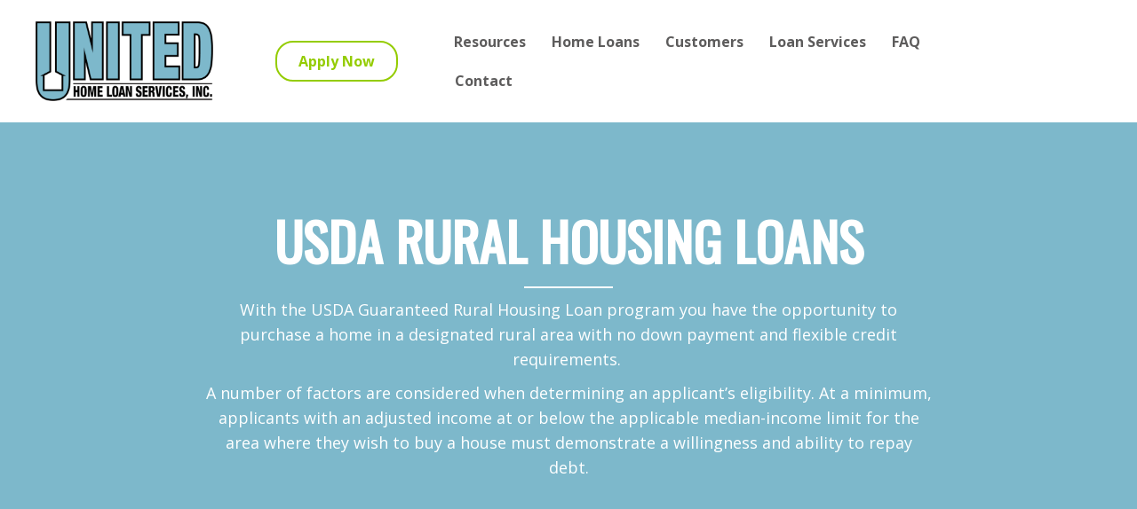

--- FILE ---
content_type: text/html; charset=UTF-8
request_url: https://uhlsinc.com/usda-loans/
body_size: 17530
content:
<!DOCTYPE html>
<html lang="en-US">
<head>
<meta charset="UTF-8" />
<meta name='viewport' content='width=device-width, initial-scale=1.0' />
<meta http-equiv='X-UA-Compatible' content='IE=edge' />
<link rel="profile" href="https://gmpg.org/xfn/11" />
<meta name='robots' content='index, follow, max-image-preview:large, max-snippet:-1, max-video-preview:-1' />
	<style>img:is([sizes="auto" i], [sizes^="auto," i]) { contain-intrinsic-size: 3000px 1500px }</style>
	
	<!-- This site is optimized with the Yoast SEO plugin v26.8 - https://yoast.com/product/yoast-seo-wordpress/ -->
	<title>USDA Loans Greenville, SC | United Home Loan Services</title>
	<meta name="description" content="USDA Rural housing loans With the USDA Guaranteed Rural Housing Loan program you have the opportunity to purchase a home in a designated rural area with" />
	<link rel="canonical" href="https://uhlsinc.com/usda-loans/" />
	<meta property="og:locale" content="en_US" />
	<meta property="og:type" content="article" />
	<meta property="og:title" content="USDA Loans Greenville, SC | United Home Loan Services" />
	<meta property="og:description" content="USDA Rural housing loans With the USDA Guaranteed Rural Housing Loan program you have the opportunity to purchase a home in a designated rural area with" />
	<meta property="og:url" content="https://uhlsinc.com/usda-loans/" />
	<meta property="og:site_name" content="United Home Loan Services, Inc." />
	<meta property="article:modified_time" content="2023-05-16T18:47:51+00:00" />
	<meta property="og:image" content="https://uhlsinc.com/wp-content/uploads/2022/11/fmf_Qzj5aeQ.jpg" />
	<meta name="twitter:card" content="summary_large_image" />
	<meta name="twitter:label1" content="Est. reading time" />
	<meta name="twitter:data1" content="2 minutes" />
	<script type="application/ld+json" class="yoast-schema-graph">{"@context":"https://schema.org","@graph":[{"@type":"WebPage","@id":"https://uhlsinc.com/usda-loans/","url":"https://uhlsinc.com/usda-loans/","name":"USDA Loans Greenville, SC | United Home Loan Services","isPartOf":{"@id":"https://uhlsinc.com/#website"},"primaryImageOfPage":{"@id":"https://uhlsinc.com/usda-loans/#primaryimage"},"image":{"@id":"https://uhlsinc.com/usda-loans/#primaryimage"},"thumbnailUrl":"https://uhlsinc.com/wp-content/uploads/2022/11/fmf_Qzj5aeQ.jpg","datePublished":"2022-11-10T05:08:48+00:00","dateModified":"2023-05-16T18:47:51+00:00","description":"USDA Rural housing loans With the USDA Guaranteed Rural Housing Loan program you have the opportunity to purchase a home in a designated rural area with","breadcrumb":{"@id":"https://uhlsinc.com/usda-loans/#breadcrumb"},"inLanguage":"en-US","potentialAction":[{"@type":"ReadAction","target":["https://uhlsinc.com/usda-loans/"]}]},{"@type":"ImageObject","inLanguage":"en-US","@id":"https://uhlsinc.com/usda-loans/#primaryimage","url":"https://uhlsinc.com/wp-content/uploads/2022/11/fmf_Qzj5aeQ.jpg","contentUrl":"https://uhlsinc.com/wp-content/uploads/2022/11/fmf_Qzj5aeQ.jpg"},{"@type":"BreadcrumbList","@id":"https://uhlsinc.com/usda-loans/#breadcrumb","itemListElement":[{"@type":"ListItem","position":1,"name":"Home","item":"https://uhlsinc.com/"},{"@type":"ListItem","position":2,"name":"USDA Loans"}]},{"@type":"WebSite","@id":"https://uhlsinc.com/#website","url":"https://uhlsinc.com/","name":"United Home Loan Services, Inc.","description":"","potentialAction":[{"@type":"SearchAction","target":{"@type":"EntryPoint","urlTemplate":"https://uhlsinc.com/?s={search_term_string}"},"query-input":{"@type":"PropertyValueSpecification","valueRequired":true,"valueName":"search_term_string"}}],"inLanguage":"en-US"}]}</script>
	<!-- / Yoast SEO plugin. -->


<link rel='dns-prefetch' href='//www.googletagmanager.com' />
<link rel='dns-prefetch' href='//fonts.googleapis.com' />
<link href='https://fonts.gstatic.com' crossorigin rel='preconnect' />
<link rel="alternate" type="application/rss+xml" title="United Home Loan Services, Inc. &raquo; Feed" href="https://uhlsinc.com/feed/" />
<link rel="alternate" type="application/rss+xml" title="United Home Loan Services, Inc. &raquo; Comments Feed" href="https://uhlsinc.com/comments/feed/" />
<link rel="preload" href="https://uhlsinc.com/wp-content/plugins/bb-plugin/fonts/fontawesome/5.15.4/webfonts/fa-solid-900.woff2" as="font" type="font/woff2" crossorigin="anonymous">
<script>
window._wpemojiSettings = {"baseUrl":"https:\/\/s.w.org\/images\/core\/emoji\/16.0.1\/72x72\/","ext":".png","svgUrl":"https:\/\/s.w.org\/images\/core\/emoji\/16.0.1\/svg\/","svgExt":".svg","source":{"concatemoji":"https:\/\/uhlsinc.com\/wp-includes\/js\/wp-emoji-release.min.js?ver=6.8.3"}};
/*! This file is auto-generated */
!function(s,n){var o,i,e;function c(e){try{var t={supportTests:e,timestamp:(new Date).valueOf()};sessionStorage.setItem(o,JSON.stringify(t))}catch(e){}}function p(e,t,n){e.clearRect(0,0,e.canvas.width,e.canvas.height),e.fillText(t,0,0);var t=new Uint32Array(e.getImageData(0,0,e.canvas.width,e.canvas.height).data),a=(e.clearRect(0,0,e.canvas.width,e.canvas.height),e.fillText(n,0,0),new Uint32Array(e.getImageData(0,0,e.canvas.width,e.canvas.height).data));return t.every(function(e,t){return e===a[t]})}function u(e,t){e.clearRect(0,0,e.canvas.width,e.canvas.height),e.fillText(t,0,0);for(var n=e.getImageData(16,16,1,1),a=0;a<n.data.length;a++)if(0!==n.data[a])return!1;return!0}function f(e,t,n,a){switch(t){case"flag":return n(e,"\ud83c\udff3\ufe0f\u200d\u26a7\ufe0f","\ud83c\udff3\ufe0f\u200b\u26a7\ufe0f")?!1:!n(e,"\ud83c\udde8\ud83c\uddf6","\ud83c\udde8\u200b\ud83c\uddf6")&&!n(e,"\ud83c\udff4\udb40\udc67\udb40\udc62\udb40\udc65\udb40\udc6e\udb40\udc67\udb40\udc7f","\ud83c\udff4\u200b\udb40\udc67\u200b\udb40\udc62\u200b\udb40\udc65\u200b\udb40\udc6e\u200b\udb40\udc67\u200b\udb40\udc7f");case"emoji":return!a(e,"\ud83e\udedf")}return!1}function g(e,t,n,a){var r="undefined"!=typeof WorkerGlobalScope&&self instanceof WorkerGlobalScope?new OffscreenCanvas(300,150):s.createElement("canvas"),o=r.getContext("2d",{willReadFrequently:!0}),i=(o.textBaseline="top",o.font="600 32px Arial",{});return e.forEach(function(e){i[e]=t(o,e,n,a)}),i}function t(e){var t=s.createElement("script");t.src=e,t.defer=!0,s.head.appendChild(t)}"undefined"!=typeof Promise&&(o="wpEmojiSettingsSupports",i=["flag","emoji"],n.supports={everything:!0,everythingExceptFlag:!0},e=new Promise(function(e){s.addEventListener("DOMContentLoaded",e,{once:!0})}),new Promise(function(t){var n=function(){try{var e=JSON.parse(sessionStorage.getItem(o));if("object"==typeof e&&"number"==typeof e.timestamp&&(new Date).valueOf()<e.timestamp+604800&&"object"==typeof e.supportTests)return e.supportTests}catch(e){}return null}();if(!n){if("undefined"!=typeof Worker&&"undefined"!=typeof OffscreenCanvas&&"undefined"!=typeof URL&&URL.createObjectURL&&"undefined"!=typeof Blob)try{var e="postMessage("+g.toString()+"("+[JSON.stringify(i),f.toString(),p.toString(),u.toString()].join(",")+"));",a=new Blob([e],{type:"text/javascript"}),r=new Worker(URL.createObjectURL(a),{name:"wpTestEmojiSupports"});return void(r.onmessage=function(e){c(n=e.data),r.terminate(),t(n)})}catch(e){}c(n=g(i,f,p,u))}t(n)}).then(function(e){for(var t in e)n.supports[t]=e[t],n.supports.everything=n.supports.everything&&n.supports[t],"flag"!==t&&(n.supports.everythingExceptFlag=n.supports.everythingExceptFlag&&n.supports[t]);n.supports.everythingExceptFlag=n.supports.everythingExceptFlag&&!n.supports.flag,n.DOMReady=!1,n.readyCallback=function(){n.DOMReady=!0}}).then(function(){return e}).then(function(){var e;n.supports.everything||(n.readyCallback(),(e=n.source||{}).concatemoji?t(e.concatemoji):e.wpemoji&&e.twemoji&&(t(e.twemoji),t(e.wpemoji)))}))}((window,document),window._wpemojiSettings);
</script>
<style id='wp-emoji-styles-inline-css'>

	img.wp-smiley, img.emoji {
		display: inline !important;
		border: none !important;
		box-shadow: none !important;
		height: 1em !important;
		width: 1em !important;
		margin: 0 0.07em !important;
		vertical-align: -0.1em !important;
		background: none !important;
		padding: 0 !important;
	}
</style>
<link rel='stylesheet' id='wp-block-library-css' href='https://uhlsinc.com/wp-includes/css/dist/block-library/style.min.css?ver=6.8.3' media='all' />
<style id='wp-block-library-theme-inline-css'>
.wp-block-audio :where(figcaption){color:#555;font-size:13px;text-align:center}.is-dark-theme .wp-block-audio :where(figcaption){color:#ffffffa6}.wp-block-audio{margin:0 0 1em}.wp-block-code{border:1px solid #ccc;border-radius:4px;font-family:Menlo,Consolas,monaco,monospace;padding:.8em 1em}.wp-block-embed :where(figcaption){color:#555;font-size:13px;text-align:center}.is-dark-theme .wp-block-embed :where(figcaption){color:#ffffffa6}.wp-block-embed{margin:0 0 1em}.blocks-gallery-caption{color:#555;font-size:13px;text-align:center}.is-dark-theme .blocks-gallery-caption{color:#ffffffa6}:root :where(.wp-block-image figcaption){color:#555;font-size:13px;text-align:center}.is-dark-theme :root :where(.wp-block-image figcaption){color:#ffffffa6}.wp-block-image{margin:0 0 1em}.wp-block-pullquote{border-bottom:4px solid;border-top:4px solid;color:currentColor;margin-bottom:1.75em}.wp-block-pullquote cite,.wp-block-pullquote footer,.wp-block-pullquote__citation{color:currentColor;font-size:.8125em;font-style:normal;text-transform:uppercase}.wp-block-quote{border-left:.25em solid;margin:0 0 1.75em;padding-left:1em}.wp-block-quote cite,.wp-block-quote footer{color:currentColor;font-size:.8125em;font-style:normal;position:relative}.wp-block-quote:where(.has-text-align-right){border-left:none;border-right:.25em solid;padding-left:0;padding-right:1em}.wp-block-quote:where(.has-text-align-center){border:none;padding-left:0}.wp-block-quote.is-large,.wp-block-quote.is-style-large,.wp-block-quote:where(.is-style-plain){border:none}.wp-block-search .wp-block-search__label{font-weight:700}.wp-block-search__button{border:1px solid #ccc;padding:.375em .625em}:where(.wp-block-group.has-background){padding:1.25em 2.375em}.wp-block-separator.has-css-opacity{opacity:.4}.wp-block-separator{border:none;border-bottom:2px solid;margin-left:auto;margin-right:auto}.wp-block-separator.has-alpha-channel-opacity{opacity:1}.wp-block-separator:not(.is-style-wide):not(.is-style-dots){width:100px}.wp-block-separator.has-background:not(.is-style-dots){border-bottom:none;height:1px}.wp-block-separator.has-background:not(.is-style-wide):not(.is-style-dots){height:2px}.wp-block-table{margin:0 0 1em}.wp-block-table td,.wp-block-table th{word-break:normal}.wp-block-table :where(figcaption){color:#555;font-size:13px;text-align:center}.is-dark-theme .wp-block-table :where(figcaption){color:#ffffffa6}.wp-block-video :where(figcaption){color:#555;font-size:13px;text-align:center}.is-dark-theme .wp-block-video :where(figcaption){color:#ffffffa6}.wp-block-video{margin:0 0 1em}:root :where(.wp-block-template-part.has-background){margin-bottom:0;margin-top:0;padding:1.25em 2.375em}
</style>
<style id='classic-theme-styles-inline-css'>
/*! This file is auto-generated */
.wp-block-button__link{color:#fff;background-color:#32373c;border-radius:9999px;box-shadow:none;text-decoration:none;padding:calc(.667em + 2px) calc(1.333em + 2px);font-size:1.125em}.wp-block-file__button{background:#32373c;color:#fff;text-decoration:none}
</style>
<style id='global-styles-inline-css'>
:root{--wp--preset--aspect-ratio--square: 1;--wp--preset--aspect-ratio--4-3: 4/3;--wp--preset--aspect-ratio--3-4: 3/4;--wp--preset--aspect-ratio--3-2: 3/2;--wp--preset--aspect-ratio--2-3: 2/3;--wp--preset--aspect-ratio--16-9: 16/9;--wp--preset--aspect-ratio--9-16: 9/16;--wp--preset--color--black: #000000;--wp--preset--color--cyan-bluish-gray: #abb8c3;--wp--preset--color--white: #ffffff;--wp--preset--color--pale-pink: #f78da7;--wp--preset--color--vivid-red: #cf2e2e;--wp--preset--color--luminous-vivid-orange: #ff6900;--wp--preset--color--luminous-vivid-amber: #fcb900;--wp--preset--color--light-green-cyan: #7bdcb5;--wp--preset--color--vivid-green-cyan: #00d084;--wp--preset--color--pale-cyan-blue: #8ed1fc;--wp--preset--color--vivid-cyan-blue: #0693e3;--wp--preset--color--vivid-purple: #9b51e0;--wp--preset--gradient--vivid-cyan-blue-to-vivid-purple: linear-gradient(135deg,rgba(6,147,227,1) 0%,rgb(155,81,224) 100%);--wp--preset--gradient--light-green-cyan-to-vivid-green-cyan: linear-gradient(135deg,rgb(122,220,180) 0%,rgb(0,208,130) 100%);--wp--preset--gradient--luminous-vivid-amber-to-luminous-vivid-orange: linear-gradient(135deg,rgba(252,185,0,1) 0%,rgba(255,105,0,1) 100%);--wp--preset--gradient--luminous-vivid-orange-to-vivid-red: linear-gradient(135deg,rgba(255,105,0,1) 0%,rgb(207,46,46) 100%);--wp--preset--gradient--very-light-gray-to-cyan-bluish-gray: linear-gradient(135deg,rgb(238,238,238) 0%,rgb(169,184,195) 100%);--wp--preset--gradient--cool-to-warm-spectrum: linear-gradient(135deg,rgb(74,234,220) 0%,rgb(151,120,209) 20%,rgb(207,42,186) 40%,rgb(238,44,130) 60%,rgb(251,105,98) 80%,rgb(254,248,76) 100%);--wp--preset--gradient--blush-light-purple: linear-gradient(135deg,rgb(255,206,236) 0%,rgb(152,150,240) 100%);--wp--preset--gradient--blush-bordeaux: linear-gradient(135deg,rgb(254,205,165) 0%,rgb(254,45,45) 50%,rgb(107,0,62) 100%);--wp--preset--gradient--luminous-dusk: linear-gradient(135deg,rgb(255,203,112) 0%,rgb(199,81,192) 50%,rgb(65,88,208) 100%);--wp--preset--gradient--pale-ocean: linear-gradient(135deg,rgb(255,245,203) 0%,rgb(182,227,212) 50%,rgb(51,167,181) 100%);--wp--preset--gradient--electric-grass: linear-gradient(135deg,rgb(202,248,128) 0%,rgb(113,206,126) 100%);--wp--preset--gradient--midnight: linear-gradient(135deg,rgb(2,3,129) 0%,rgb(40,116,252) 100%);--wp--preset--font-size--small: 13px;--wp--preset--font-size--medium: 20px;--wp--preset--font-size--large: 36px;--wp--preset--font-size--x-large: 42px;--wp--preset--spacing--20: 0.44rem;--wp--preset--spacing--30: 0.67rem;--wp--preset--spacing--40: 1rem;--wp--preset--spacing--50: 1.5rem;--wp--preset--spacing--60: 2.25rem;--wp--preset--spacing--70: 3.38rem;--wp--preset--spacing--80: 5.06rem;--wp--preset--shadow--natural: 6px 6px 9px rgba(0, 0, 0, 0.2);--wp--preset--shadow--deep: 12px 12px 50px rgba(0, 0, 0, 0.4);--wp--preset--shadow--sharp: 6px 6px 0px rgba(0, 0, 0, 0.2);--wp--preset--shadow--outlined: 6px 6px 0px -3px rgba(255, 255, 255, 1), 6px 6px rgba(0, 0, 0, 1);--wp--preset--shadow--crisp: 6px 6px 0px rgba(0, 0, 0, 1);}:where(.is-layout-flex){gap: 0.5em;}:where(.is-layout-grid){gap: 0.5em;}body .is-layout-flex{display: flex;}.is-layout-flex{flex-wrap: wrap;align-items: center;}.is-layout-flex > :is(*, div){margin: 0;}body .is-layout-grid{display: grid;}.is-layout-grid > :is(*, div){margin: 0;}:where(.wp-block-columns.is-layout-flex){gap: 2em;}:where(.wp-block-columns.is-layout-grid){gap: 2em;}:where(.wp-block-post-template.is-layout-flex){gap: 1.25em;}:where(.wp-block-post-template.is-layout-grid){gap: 1.25em;}.has-black-color{color: var(--wp--preset--color--black) !important;}.has-cyan-bluish-gray-color{color: var(--wp--preset--color--cyan-bluish-gray) !important;}.has-white-color{color: var(--wp--preset--color--white) !important;}.has-pale-pink-color{color: var(--wp--preset--color--pale-pink) !important;}.has-vivid-red-color{color: var(--wp--preset--color--vivid-red) !important;}.has-luminous-vivid-orange-color{color: var(--wp--preset--color--luminous-vivid-orange) !important;}.has-luminous-vivid-amber-color{color: var(--wp--preset--color--luminous-vivid-amber) !important;}.has-light-green-cyan-color{color: var(--wp--preset--color--light-green-cyan) !important;}.has-vivid-green-cyan-color{color: var(--wp--preset--color--vivid-green-cyan) !important;}.has-pale-cyan-blue-color{color: var(--wp--preset--color--pale-cyan-blue) !important;}.has-vivid-cyan-blue-color{color: var(--wp--preset--color--vivid-cyan-blue) !important;}.has-vivid-purple-color{color: var(--wp--preset--color--vivid-purple) !important;}.has-black-background-color{background-color: var(--wp--preset--color--black) !important;}.has-cyan-bluish-gray-background-color{background-color: var(--wp--preset--color--cyan-bluish-gray) !important;}.has-white-background-color{background-color: var(--wp--preset--color--white) !important;}.has-pale-pink-background-color{background-color: var(--wp--preset--color--pale-pink) !important;}.has-vivid-red-background-color{background-color: var(--wp--preset--color--vivid-red) !important;}.has-luminous-vivid-orange-background-color{background-color: var(--wp--preset--color--luminous-vivid-orange) !important;}.has-luminous-vivid-amber-background-color{background-color: var(--wp--preset--color--luminous-vivid-amber) !important;}.has-light-green-cyan-background-color{background-color: var(--wp--preset--color--light-green-cyan) !important;}.has-vivid-green-cyan-background-color{background-color: var(--wp--preset--color--vivid-green-cyan) !important;}.has-pale-cyan-blue-background-color{background-color: var(--wp--preset--color--pale-cyan-blue) !important;}.has-vivid-cyan-blue-background-color{background-color: var(--wp--preset--color--vivid-cyan-blue) !important;}.has-vivid-purple-background-color{background-color: var(--wp--preset--color--vivid-purple) !important;}.has-black-border-color{border-color: var(--wp--preset--color--black) !important;}.has-cyan-bluish-gray-border-color{border-color: var(--wp--preset--color--cyan-bluish-gray) !important;}.has-white-border-color{border-color: var(--wp--preset--color--white) !important;}.has-pale-pink-border-color{border-color: var(--wp--preset--color--pale-pink) !important;}.has-vivid-red-border-color{border-color: var(--wp--preset--color--vivid-red) !important;}.has-luminous-vivid-orange-border-color{border-color: var(--wp--preset--color--luminous-vivid-orange) !important;}.has-luminous-vivid-amber-border-color{border-color: var(--wp--preset--color--luminous-vivid-amber) !important;}.has-light-green-cyan-border-color{border-color: var(--wp--preset--color--light-green-cyan) !important;}.has-vivid-green-cyan-border-color{border-color: var(--wp--preset--color--vivid-green-cyan) !important;}.has-pale-cyan-blue-border-color{border-color: var(--wp--preset--color--pale-cyan-blue) !important;}.has-vivid-cyan-blue-border-color{border-color: var(--wp--preset--color--vivid-cyan-blue) !important;}.has-vivid-purple-border-color{border-color: var(--wp--preset--color--vivid-purple) !important;}.has-vivid-cyan-blue-to-vivid-purple-gradient-background{background: var(--wp--preset--gradient--vivid-cyan-blue-to-vivid-purple) !important;}.has-light-green-cyan-to-vivid-green-cyan-gradient-background{background: var(--wp--preset--gradient--light-green-cyan-to-vivid-green-cyan) !important;}.has-luminous-vivid-amber-to-luminous-vivid-orange-gradient-background{background: var(--wp--preset--gradient--luminous-vivid-amber-to-luminous-vivid-orange) !important;}.has-luminous-vivid-orange-to-vivid-red-gradient-background{background: var(--wp--preset--gradient--luminous-vivid-orange-to-vivid-red) !important;}.has-very-light-gray-to-cyan-bluish-gray-gradient-background{background: var(--wp--preset--gradient--very-light-gray-to-cyan-bluish-gray) !important;}.has-cool-to-warm-spectrum-gradient-background{background: var(--wp--preset--gradient--cool-to-warm-spectrum) !important;}.has-blush-light-purple-gradient-background{background: var(--wp--preset--gradient--blush-light-purple) !important;}.has-blush-bordeaux-gradient-background{background: var(--wp--preset--gradient--blush-bordeaux) !important;}.has-luminous-dusk-gradient-background{background: var(--wp--preset--gradient--luminous-dusk) !important;}.has-pale-ocean-gradient-background{background: var(--wp--preset--gradient--pale-ocean) !important;}.has-electric-grass-gradient-background{background: var(--wp--preset--gradient--electric-grass) !important;}.has-midnight-gradient-background{background: var(--wp--preset--gradient--midnight) !important;}.has-small-font-size{font-size: var(--wp--preset--font-size--small) !important;}.has-medium-font-size{font-size: var(--wp--preset--font-size--medium) !important;}.has-large-font-size{font-size: var(--wp--preset--font-size--large) !important;}.has-x-large-font-size{font-size: var(--wp--preset--font-size--x-large) !important;}
:where(.wp-block-post-template.is-layout-flex){gap: 1.25em;}:where(.wp-block-post-template.is-layout-grid){gap: 1.25em;}
:where(.wp-block-columns.is-layout-flex){gap: 2em;}:where(.wp-block-columns.is-layout-grid){gap: 2em;}
:root :where(.wp-block-pullquote){font-size: 1.5em;line-height: 1.6;}
</style>
<link rel='stylesheet' id='announcer-css-css' href='https://uhlsinc.com/wp-content/plugins/announcer/public/css/style.css?ver=6.1' media='all' />
<link rel='stylesheet' id='ultimate-icons-css' href='https://uhlsinc.com/wp-content/uploads/bb-plugin/icons/ultimate-icons/style.css?ver=2.7.1.1' media='all' />
<link rel='stylesheet' id='fl-builder-layout-747-css' href='https://uhlsinc.com/wp-content/uploads/bb-plugin/cache/747-layout.css?ver=bb45b78edf91ec81b95b82d2bb5113e9' media='all' />
<link rel='stylesheet' id='contact-form-7-css' href='https://uhlsinc.com/wp-content/plugins/contact-form-7/includes/css/styles.css?ver=6.1.4' media='all' />
<link rel='stylesheet' id='wpa-css-css' href='https://uhlsinc.com/wp-content/plugins/honeypot/includes/css/wpa.css?ver=2.2.10' media='all' />
<link rel='stylesheet' id='wp-components-css' href='https://uhlsinc.com/wp-includes/css/dist/components/style.min.css?ver=6.8.3' media='all' />
<link rel='stylesheet' id='godaddy-styles-css' href='https://uhlsinc.com/wp-content/mu-plugins/vendor/wpex/godaddy-launch/includes/Dependencies/GoDaddy/Styles/build/latest.css?ver=2.0.2' media='all' />
<link rel='stylesheet' id='font-awesome-5-css' href='https://uhlsinc.com/wp-content/plugins/bb-plugin/fonts/fontawesome/5.15.4/css/all.min.css?ver=2.7.1.1' media='all' />
<link rel='stylesheet' id='uabb-animate-css' href='https://uhlsinc.com/wp-content/plugins/bb-ultimate-addon/modules/info-list/css/animate.css' media='all' />
<link rel='stylesheet' id='fl-builder-layout-bundle-93b1bb74f0ff2d0622c2af27b09884c6-css' href='https://uhlsinc.com/wp-content/uploads/bb-plugin/cache/93b1bb74f0ff2d0622c2af27b09884c6-layout-bundle.css?ver=2.7.1.1-1.4.7.1' media='all' />
<link rel='stylesheet' id='gd-core-css' href='https://uhlsinc.com/wp-content/plugins/pws-core/public/css/GD-cORe-public.css?ver=4.0.0' media='all' />
<link rel='stylesheet' id='jquery-magnificpopup-css' href='https://uhlsinc.com/wp-content/plugins/bb-plugin/css/jquery.magnificpopup.min.css?ver=2.7.1.1' media='all' />
<link rel='stylesheet' id='base-css' href='https://uhlsinc.com/wp-content/themes/bb-theme/css/base.min.css?ver=1.7.14' media='all' />
<link rel='stylesheet' id='fl-automator-skin-css' href='https://uhlsinc.com/wp-content/uploads/bb-theme/skin-6930b8361c182.css?ver=1.7.14' media='all' />
<link rel='stylesheet' id='pp-animate-css' href='https://uhlsinc.com/wp-content/plugins/bbpowerpack/assets/css/animate.min.css?ver=3.5.1' media='all' />
<link rel='stylesheet' id='fl-builder-google-fonts-3ef41132c1eda769c15c531c1c78c375-css' href='//fonts.googleapis.com/css?family=Open+Sans%3A300%2C400%2C700%2C400%7COswald%3A400&#038;ver=6.8.3' media='all' />
<script src="https://uhlsinc.com/wp-includes/js/jquery/jquery.min.js?ver=3.7.1" id="jquery-core-js"></script>
<script src="https://uhlsinc.com/wp-includes/js/jquery/jquery-migrate.min.js?ver=3.4.1" id="jquery-migrate-js"></script>
<script src="https://uhlsinc.com/wp-content/plugins/announcer/public/js/script.js?ver=6.1" id="announcer-js-js"></script>
<script src="https://uhlsinc.com/wp-includes/js/imagesloaded.min.js?ver=6.8.3" id="imagesloaded-js"></script>
<script src="https://uhlsinc.com/wp-content/plugins/pws-core/public/js/GD-cORe-public.js?ver=4.0.0" id="gd-core-js"></script>

<!-- Google tag (gtag.js) snippet added by Site Kit -->
<!-- Google Analytics snippet added by Site Kit -->
<script src="https://www.googletagmanager.com/gtag/js?id=G-3HS65W8F2H" id="google_gtagjs-js" async></script>
<script id="google_gtagjs-js-after">
window.dataLayer = window.dataLayer || [];function gtag(){dataLayer.push(arguments);}
gtag("set","linker",{"domains":["uhlsinc.com"]});
gtag("js", new Date());
gtag("set", "developer_id.dZTNiMT", true);
gtag("config", "G-3HS65W8F2H");
</script>
<link rel="https://api.w.org/" href="https://uhlsinc.com/wp-json/" /><link rel="alternate" title="JSON" type="application/json" href="https://uhlsinc.com/wp-json/wp/v2/pages/747" /><link rel="EditURI" type="application/rsd+xml" title="RSD" href="https://uhlsinc.com/xmlrpc.php?rsd" />
<meta name="generator" content="WordPress 6.8.3" />
<link rel='shortlink' href='https://uhlsinc.com/?p=747' />
<link rel="alternate" title="oEmbed (JSON)" type="application/json+oembed" href="https://uhlsinc.com/wp-json/oembed/1.0/embed?url=https%3A%2F%2Fuhlsinc.com%2Fusda-loans%2F" />
<link rel="alternate" title="oEmbed (XML)" type="text/xml+oembed" href="https://uhlsinc.com/wp-json/oembed/1.0/embed?url=https%3A%2F%2Fuhlsinc.com%2Fusda-loans%2F&#038;format=xml" />
		<script>
			var bb_powerpack = {
				search_term: '',
				version: '2.32.3',
				getAjaxUrl: function() { return atob( 'aHR0cHM6Ly91aGxzaW5jLmNvbS93cC1hZG1pbi9hZG1pbi1hamF4LnBocA==' ); },
				callback: function() {}
			};
		</script>
		<meta name="generator" content="Site Kit by Google 1.171.0" /><script>	
// Runs before UABB's bubbling handlers
(function () {
  function forceOpenInNewTab(e) {
    const a = e.target.closest('.uabb-modal .fl-module-button .fl-button');
    if (!a) return;

    e.preventDefault();
    e.stopPropagation();
    if (e.stopImmediatePropagation) e.stopImmediatePropagation();

    const url = a.getAttribute('href');
    if (url && url !== '#') window.open(url, '_blank');
  }

  // Use capture = true so this fires first
  document.addEventListener('click', forceOpenInNewTab, true);
})();




</script><link rel="icon" href="https://uhlsinc.com/wp-content/uploads/2022/08/FAV.jpg" sizes="32x32" />
<link rel="icon" href="https://uhlsinc.com/wp-content/uploads/2022/08/FAV.jpg" sizes="192x192" />
<link rel="apple-touch-icon" href="https://uhlsinc.com/wp-content/uploads/2022/08/FAV.jpg" />
<meta name="msapplication-TileImage" content="https://uhlsinc.com/wp-content/uploads/2022/08/FAV.jpg" />
		<style id="wp-custom-css">
			/*  WDS Edits */
.widget_calendar caption {
	color:white;
}
p {
/*     text-align: justify; */
    font-weight: 500!important;
}
.fl-module.fl-module-widget.fl-node-o10a3nqg48kc {
	color:white;
}
video {
/* 	height: 1632px; */
	top: -20.5px !important;
}
}
/*------------------------------------
           SITEWIDE
--------------------------------------*/

p.gform_required_legend {
    display: none;
}

element.style {
}
.alpha .pp-heading-content .pp-heading .heading-title {
    font-weight: 700;
    font-size: 32px;
    padding-bottom: 30px;
}
.alpha p{
	padding-bottom:20px;
}

.forform label {
	font-weight:400 !important;
}

.loanrow .uabb-infobox-button {
    text-align: center !important;
	}

.Bobbie_blog_buton .fl-button {
  
  line-height: 0px !important;
  padding-top: 21px !important;
  padding-bottom: 21px !important;
}

span.Bobbie.uabb-modal-action.uabb-trigger {
    color: #fff;
}

span.Bobbie.uabb-modal-action.uabb-trigger:hover {
    color: #2d415b;
}

 .forlistspace li.pp-icon-list-item.pp-icon-list-item-2 span.pp-list-item-icon {
    margin-top: 10px;
}

.forlistspace li.pp-icon-list-item.pp-icon-list-item-1 {
    margin-top: 15px;
}
.poptext span.title-text.pp-primary-title:hover {
    color: #fff;
}
.pp-content-grid-post .pp-content-category-list, .fl-node-cjh9g73bk6nt .pp-content-carousel-post .pp-content-category-list {
    border-top-color: #ffffff !important;
}
/*------------------------------------
           HEADER
--------------------------------------*/
/* For menu */

.formenu .menu a{
	border-bottom: solid 2px #ffffff00;
	margin-left:10px !important;
	margin-right:10px !important
}

.formenu .current-menu-item > a{
	 border-bottom: solid 2px;
}

.formenu .menu-item:hover > a{
	 border-bottom: solid 2px;
}
.formenu .fl-has-submenu-container > a {
	border-bottom: solid 2px #ffffff00;
}

.formenu .fl-has-submenu-container:hover > a {
	border-bottom: solid 2px #94cc01
 ;
}


button.fl-menu-mobile-close {
    color: #fff;
}

button.fl-menu-mobile-close:hover {
    color: #94cc01;
}

/*------------------------------------
           NAVIGATION
--------------------------------------*/
div#header-burger-menu-col {
    width: 3%;
}
div#header-menu .fl-menu-mobile-flyout {
padding: 15px !important;}

div#header-menu button.fl-menu-mobile-close {color: #2D415B;
font-size: 16px;}

div#header-menu button.fl-menu-mobile-close:hover {color: #94cc01;
font-size: 16px;}




/*------------------------------------
           TEXT STYLES
--------------------------------------*/



h1,h2,h3,h4,h5,h6, .footer-contact-us-detail-box h5, span.fl-button-text {


}

body, p, ul, .footer-contact-us-detail-box p a, .footer-contact-us-detail-box p, span.pp-button-text {
     
}


/*
FANNIE MAE HOMEREADY pageregistered mark
*/
.registered-code {
vertical-align: super;
font-size: 32px;}

.registered-mark {
vertical-align: super;
font-size: 13px;}

/*
RENOVATION LOANS page registered mark
*/
span.register-mark {
vertical-align: super;
font-size: 16px;
margin-left: 2px;}

/*
non qm heading
*/
.non-qm-heading p {
padding-left: 40px;
padding-right: 40px;}

/*------------------------------------
           NEW
--------------------------------------*/
/*a:focus {
   outline: none !important;
   
   outline-offset: -2px;
}

.gallery img {
object-fit: cover;
object-position: center;
height: 300px;
width: 100%;
max-width: 500px;
} */


/*------------------------------------
           FOOTER
--------------------------------------*/





/*------------------------------------
           MISC. STYLES
--------------------------------------*/




/*------------------------------------
           (max-width: 1366px)
--------------------------------------*/

@media only screen and (max-width:1366px){
	
}





/*------------------------------------
           (max-width: 768px)
--------------------------------------*/

@media only screen and (max-width:768px) {#reverse .fl-col-group.fl-col-group-responsive-reversed {
    display: -webkit-box;
    display: -moz-box;
    display: -ms-flexbox;
    display: -moz-flex;
    display: -webkit-flex;
    display: flex;
    flex-flow: row wrap;
    -ms-box-orient: horizontal;
    -webkit-flex-flow: row wrap;
}
#reverse .fl-col-group-responsive-reversed .fl-col:nth-of-type(1) {
    -webkit-box-ordinal-group: 12;
    -moz-box-ordinal-group: 12;
    -ms-flex-order: 12;
    -webkit-order: 12;
    order: 12;
}
#reverse .fl-col-group-responsive-reversed .fl-col:nth-of-type(2) {
    -webkit-box-ordinal-group: 11;
    -moz-box-ordinal-group: 11;
    -ms-flex-order: 11;
    -webkit-order: 11;
    order: 11;
}

/*non qm heading*/
.non-qm-heading p {
padding-left: 0px;
padding-right: 0px;}	
	
}



/*------------------------------------
          (max-width: 480px)
--------------------------------------*/


@media only screen and (max-width:480px) {
}
.gform_wrapper.gravity-theme .gfield_label {
    display: inline-block;
    font-size: 16px;
    font-weight: 700;
    margin-bottom: 6px;
    padding: 36px 12px 0 14px!important;
}


.checkbox-feild label {
    color: #000 !important;
    font-weight: 100;
}

.iFEZzR {display:none;}

/* Make sure the link can receive clicks inside the modal */
/* .uabb-modal .fl-module-button .fl-button { pointer-events: auto !important; } */		</style>
		</head>
<body class="wp-singular page-template-default page page-id-747 wp-theme-bb-theme fl-builder fl-theme-builder-header fl-theme-builder-header-header fl-theme-builder-footer fl-theme-builder-footer-footer fl-framework-base fl-preset-default fl-full-width fl-scroll-to-top fl-search-active" itemscope="itemscope" itemtype="https://schema.org/WebPage">
<a aria-label="Skip to content" class="fl-screen-reader-text" href="#fl-main-content">Skip to content</a><div class="fl-page">
	<header class="fl-builder-content fl-builder-content-37 fl-builder-global-templates-locked" data-post-id="37" data-type="header" data-sticky="0" data-sticky-on="" data-sticky-breakpoint="medium" data-shrink="0" data-overlay="0" data-overlay-bg="transparent" data-shrink-image-height="50px" role="banner" itemscope="itemscope" itemtype="http://schema.org/WPHeader"><div class="fl-row fl-row-full-width fl-row-bg-color fl-node-p3relx82qfdc fl-row-default-height fl-row-align-center fl-visible-desktop fl-visible-large headmain" data-node="p3relx82qfdc">
	<div class="fl-row-content-wrap">
		<div class="uabb-row-separator uabb-top-row-separator" >
</div>
						<div class="fl-row-content fl-row-fixed-width fl-node-content">
		
<div class="fl-col-group fl-node-em7swy0xb5gr fl-col-group-equal-height fl-col-group-align-center fl-col-group-custom-width" data-node="em7swy0xb5gr">
			<div class="fl-col fl-node-6v15qa0srw4u fl-col-small fl-col-small-full-width fl-col-small-custom-width" data-node="6v15qa0srw4u">
	<div class="fl-col-content fl-node-content"><div class="fl-module fl-module-photo fl-node-6wlotxpb712g" data-node="6wlotxpb712g">
	<div class="fl-module-content fl-node-content">
		<div class="fl-photo fl-photo-align-left" itemscope itemtype="https://schema.org/ImageObject">
	<div class="fl-photo-content fl-photo-img-png">
				<a href="https://uhlsinc.com" target="_self" itemprop="url">
				<img loading="lazy" decoding="async" class="fl-photo-img wp-image-1102 size-full" src="https://uhlsinc.com/wp-content/uploads/2022/08/UHLS-header-logo-resized.png" alt="UHLS-header-logo-resized" itemprop="image" height="268" width="600" title="UHLS-header-logo-resized"  data-no-lazy="1" srcset="https://uhlsinc.com/wp-content/uploads/2022/08/UHLS-header-logo-resized.png 600w, https://uhlsinc.com/wp-content/uploads/2022/08/UHLS-header-logo-resized-300x134.png 300w" sizes="auto, (max-width: 600px) 100vw, 600px" />
				</a>
					</div>
	</div>
	</div>
</div>
</div>
</div>
			<div class="fl-col fl-node-jwsutflnc78g fl-col-small fl-col-small-full-width fl-col-small-custom-width" data-node="jwsutflnc78g">
	<div class="fl-col-content fl-node-content"><div class="fl-module fl-module-button fl-node-2ck8qu1ajn4x" data-node="2ck8qu1ajn4x">
	<div class="fl-module-content fl-node-content">
		<div class="fl-button-wrap fl-button-width-auto fl-button-left">
			<a href="/apply-for-a-loan/" target="_self" class="fl-button">
							<span class="fl-button-text">Apply Now</span>
					</a>
</div>
	</div>
</div>
</div>
</div>
			<div class="fl-col fl-node-34pgdxm8wot2 fl-col-small fl-col-small-full-width fl-col-small-custom-width" data-node="34pgdxm8wot2">
	<div class="fl-col-content fl-node-content"><div class="fl-module fl-module-menu fl-node-yqn36mepjcfr" data-node="yqn36mepjcfr">
	<div class="fl-module-content fl-node-content">
		<div class="fl-menu fl-menu-responsive-toggle-medium-mobile">
	<button class="fl-menu-mobile-toggle hamburger" aria-label="Menu"><span class="fl-menu-icon svg-container"><svg version="1.1" class="hamburger-menu" xmlns="http://www.w3.org/2000/svg" xmlns:xlink="http://www.w3.org/1999/xlink" viewBox="0 0 512 512">
<rect class="fl-hamburger-menu-top" width="512" height="102"/>
<rect class="fl-hamburger-menu-middle" y="205" width="512" height="102"/>
<rect class="fl-hamburger-menu-bottom" y="410" width="512" height="102"/>
</svg>
</span></button>	<div class="fl-clear"></div>
	<nav aria-label="Menu" itemscope="itemscope" itemtype="https://schema.org/SiteNavigationElement"><ul id="menu-main-menu" class="menu fl-menu-horizontal fl-toggle-none"><li id="menu-item-1757" class="menu-item menu-item-type-custom menu-item-object-custom menu-item-has-children fl-has-submenu"><div class="fl-has-submenu-container"><a href="#">Resources</a><span class="fl-menu-toggle"></span></div><ul class="sub-menu">	<li id="menu-item-1428" class="menu-item menu-item-type-post_type menu-item-object-page"><a href="https://uhlsinc.com/blog-news/">All Blog &#038; News</a></li>	<li id="menu-item-1880" class="menu-item menu-item-type-custom menu-item-object-custom"><a href="https://simplebooklet.com/firsttimehomebuyeraguidet">First Time Homebuyer&#8217;s Guide</a></li>	<li id="menu-item-1735" class="menu-item menu-item-type-post_type menu-item-object-page"><a href="https://uhlsinc.com/homebuyer-glossary/">Homebuyer Glossary</a></li>	<li id="menu-item-1835" class="menu-item menu-item-type-taxonomy menu-item-object-category"><a href="https://uhlsinc.com/category/trends/">Trends</a></li>	<li id="menu-item-1836" class="menu-item menu-item-type-taxonomy menu-item-object-category"><a href="https://uhlsinc.com/category/uhls-news/">UHLS News</a></li>	<li id="menu-item-1837" class="menu-item menu-item-type-taxonomy menu-item-object-category"><a href="https://uhlsinc.com/category/video/">Video</a></li></ul></li><li id="menu-item-71" class="menu-item menu-item-type-custom menu-item-object-custom menu-item-has-children fl-has-submenu"><div class="fl-has-submenu-container"><a href="/loan-types/">Home Loans</a><span class="fl-menu-toggle"></span></div><ul class="sub-menu">	<li id="menu-item-72" class="menu-item menu-item-type-post_type menu-item-object-page"><a href="https://uhlsinc.com/apply-for-a-loan/">Apply for a Loan</a></li>	<li id="menu-item-768" class="menu-item menu-item-type-post_type menu-item-object-page"><a href="https://uhlsinc.com/loan-types/">Loan Types</a></li>	<li id="menu-item-1500" class="menu-item menu-item-type-post_type menu-item-object-page"><a href="https://uhlsinc.com/mortgage-refinance-loans/">Mortgage Refinance Loans</a></li></ul></li><li id="menu-item-73" class="menu-item menu-item-type-custom menu-item-object-custom menu-item-home menu-item-has-children fl-has-submenu"><div class="fl-has-submenu-container"><a href="https://uhlsinc.com/#">Customers</a><span class="fl-menu-toggle"></span></div><ul class="sub-menu">	<li id="menu-item-1832" class="menu-item menu-item-type-post_type menu-item-object-page"><a href="https://uhlsinc.com/payments/">Payments Logins</a></li></ul></li><li id="menu-item-1275" class="menu-item menu-item-type-post_type menu-item-object-page"><a href="https://uhlsinc.com/mortgage-lender-servicing/">Loan Services</a></li><li id="menu-item-2074" class="menu-item menu-item-type-post_type menu-item-object-page"><a href="https://uhlsinc.com/frequently-asked-questions/">FAQ</a></li><li id="menu-item-1993" class="menu-item menu-item-type-custom menu-item-object-custom"><a href="https://uhlsinc.com/contact/">Contact</a></li></ul></nav></div>
	</div>
</div>
</div>
</div>
			<div id="header-burger-menu-col" class="fl-col fl-node-e0l3qh9msb1p fl-col-small fl-col-small-full-width" data-node="e0l3qh9msb1p">
	<div class="fl-col-content fl-node-content"></div>
</div>
	</div>
		</div>
	</div>
</div>
<div class="fl-row fl-row-full-width fl-row-bg-color fl-node-vmo6sqfihrw2 fl-row-default-height fl-row-align-center fl-visible-medium headmain" data-node="vmo6sqfihrw2">
	<div class="fl-row-content-wrap">
		<div class="uabb-row-separator uabb-top-row-separator" >
</div>
						<div class="fl-row-content fl-row-fixed-width fl-node-content">
		
<div class="fl-col-group fl-node-mtu1klvceis4 fl-col-group-equal-height fl-col-group-align-center fl-col-group-custom-width" data-node="mtu1klvceis4">
			<div class="fl-col fl-node-un2tcv63mdhy fl-col-small fl-col-small-full-width fl-col-small-custom-width" data-node="un2tcv63mdhy">
	<div class="fl-col-content fl-node-content"><div class="fl-module fl-module-photo fl-node-ov6brhtznu8d" data-node="ov6brhtznu8d">
	<div class="fl-module-content fl-node-content">
		<div class="fl-photo fl-photo-align-left" itemscope itemtype="https://schema.org/ImageObject">
	<div class="fl-photo-content fl-photo-img-png">
				<a href="https://uhlsinc.com" target="_self" itemprop="url">
				<img loading="lazy" decoding="async" class="fl-photo-img wp-image-1102 size-full" src="https://uhlsinc.com/wp-content/uploads/2022/08/UHLS-header-logo-resized.png" alt="UHLS-header-logo-resized" itemprop="image" height="268" width="600" title="UHLS-header-logo-resized"  data-no-lazy="1" srcset="https://uhlsinc.com/wp-content/uploads/2022/08/UHLS-header-logo-resized.png 600w, https://uhlsinc.com/wp-content/uploads/2022/08/UHLS-header-logo-resized-300x134.png 300w" sizes="auto, (max-width: 600px) 100vw, 600px" />
				</a>
					</div>
	</div>
	</div>
</div>
</div>
</div>
			<div class="fl-col fl-node-sgovhrcznadi fl-col-small fl-col-small-full-width fl-col-small-custom-width" data-node="sgovhrcznadi">
	<div class="fl-col-content fl-node-content"><div class="fl-module fl-module-button fl-node-l13m0tn9psh8" data-node="l13m0tn9psh8">
	<div class="fl-module-content fl-node-content">
		<div class="fl-button-wrap fl-button-width-auto fl-button-left">
			<a href="/apply-for-a-loan/" target="_self" class="fl-button">
							<span class="fl-button-text">Apply Now</span>
					</a>
</div>
	</div>
</div>
</div>
</div>
			<div class="fl-col fl-node-g23ubijo568h fl-col-small fl-col-small-full-width fl-col-small-custom-width fl-col-has-cols" data-node="g23ubijo568h">
	<div class="fl-col-content fl-node-content">
<div class="fl-col-group fl-node-tp78z4ehrgka fl-col-group-nested" data-node="tp78z4ehrgka">
			<div id="header-burger-menu-col" class="fl-col fl-node-k5gtq4nj723x" data-node="k5gtq4nj723x">
	<div class="fl-col-content fl-node-content"><div id="header-menu" class="fl-module fl-module-menu fl-node-tmir7b9n52c0 formenu" data-node="tmir7b9n52c0">
	<div class="fl-module-content fl-node-content">
		<div class="fl-menu fl-menu-responsive-toggle-always fl-menu-responsive-flyout-overlay fl-flyout-right">
	<button class="fl-menu-mobile-toggle hamburger" aria-label="Menu"><span class="fl-menu-icon svg-container"><svg version="1.1" class="hamburger-menu" xmlns="http://www.w3.org/2000/svg" xmlns:xlink="http://www.w3.org/1999/xlink" viewBox="0 0 512 512">
<rect class="fl-hamburger-menu-top" width="512" height="102"/>
<rect class="fl-hamburger-menu-middle" y="205" width="512" height="102"/>
<rect class="fl-hamburger-menu-bottom" y="410" width="512" height="102"/>
</svg>
</span></button>	<div class="fl-clear"></div>
	<nav aria-label="Menu" itemscope="itemscope" itemtype="https://schema.org/SiteNavigationElement"><ul id="menu-main-menu-1" class="menu fl-menu-horizontal fl-toggle-arrows"><li id="menu-item-1757" class="menu-item menu-item-type-custom menu-item-object-custom menu-item-has-children fl-has-submenu"><div class="fl-has-submenu-container"><a href="#">Resources</a><span class="fl-menu-toggle"></span></div><ul class="sub-menu">	<li id="menu-item-1428" class="menu-item menu-item-type-post_type menu-item-object-page"><a href="https://uhlsinc.com/blog-news/">All Blog &#038; News</a></li>	<li id="menu-item-1880" class="menu-item menu-item-type-custom menu-item-object-custom"><a href="https://simplebooklet.com/firsttimehomebuyeraguidet">First Time Homebuyer&#8217;s Guide</a></li>	<li id="menu-item-1735" class="menu-item menu-item-type-post_type menu-item-object-page"><a href="https://uhlsinc.com/homebuyer-glossary/">Homebuyer Glossary</a></li>	<li id="menu-item-1835" class="menu-item menu-item-type-taxonomy menu-item-object-category"><a href="https://uhlsinc.com/category/trends/">Trends</a></li>	<li id="menu-item-1836" class="menu-item menu-item-type-taxonomy menu-item-object-category"><a href="https://uhlsinc.com/category/uhls-news/">UHLS News</a></li>	<li id="menu-item-1837" class="menu-item menu-item-type-taxonomy menu-item-object-category"><a href="https://uhlsinc.com/category/video/">Video</a></li></ul></li><li id="menu-item-71" class="menu-item menu-item-type-custom menu-item-object-custom menu-item-has-children fl-has-submenu"><div class="fl-has-submenu-container"><a href="/loan-types/">Home Loans</a><span class="fl-menu-toggle"></span></div><ul class="sub-menu">	<li id="menu-item-72" class="menu-item menu-item-type-post_type menu-item-object-page"><a href="https://uhlsinc.com/apply-for-a-loan/">Apply for a Loan</a></li>	<li id="menu-item-768" class="menu-item menu-item-type-post_type menu-item-object-page"><a href="https://uhlsinc.com/loan-types/">Loan Types</a></li>	<li id="menu-item-1500" class="menu-item menu-item-type-post_type menu-item-object-page"><a href="https://uhlsinc.com/mortgage-refinance-loans/">Mortgage Refinance Loans</a></li></ul></li><li id="menu-item-73" class="menu-item menu-item-type-custom menu-item-object-custom menu-item-home menu-item-has-children fl-has-submenu"><div class="fl-has-submenu-container"><a href="https://uhlsinc.com/#">Customers</a><span class="fl-menu-toggle"></span></div><ul class="sub-menu">	<li id="menu-item-1832" class="menu-item menu-item-type-post_type menu-item-object-page"><a href="https://uhlsinc.com/payments/">Payments Logins</a></li></ul></li><li id="menu-item-1275" class="menu-item menu-item-type-post_type menu-item-object-page"><a href="https://uhlsinc.com/mortgage-lender-servicing/">Loan Services</a></li><li id="menu-item-2074" class="menu-item menu-item-type-post_type menu-item-object-page"><a href="https://uhlsinc.com/frequently-asked-questions/">FAQ</a></li><li id="menu-item-1993" class="menu-item menu-item-type-custom menu-item-object-custom"><a href="https://uhlsinc.com/contact/">Contact</a></li></ul></nav></div>
	</div>
</div>
</div>
</div>
	</div>
</div>
</div>
	</div>
		</div>
	</div>
</div>
<div class="fl-row fl-row-full-width fl-row-bg-color fl-node-5aep1ot0z92c fl-row-default-height fl-row-align-center fl-visible-mobile headmain" data-node="5aep1ot0z92c">
	<div class="fl-row-content-wrap">
		<div class="uabb-row-separator uabb-top-row-separator" >
</div>
						<div class="fl-row-content fl-row-fixed-width fl-node-content">
		
<div class="fl-col-group fl-node-0mnytzs9iud3 fl-col-group-equal-height fl-col-group-align-center fl-col-group-custom-width" data-node="0mnytzs9iud3">
			<div class="fl-col fl-node-lwzx60nmpbr5 fl-col-small fl-col-small-full-width fl-col-small-custom-width" data-node="lwzx60nmpbr5">
	<div class="fl-col-content fl-node-content"><div class="fl-module fl-module-photo fl-node-1b5fs8jt2dze" data-node="1b5fs8jt2dze">
	<div class="fl-module-content fl-node-content">
		<div class="fl-photo fl-photo-align-left" itemscope itemtype="https://schema.org/ImageObject">
	<div class="fl-photo-content fl-photo-img-png">
				<a href="https://uhlsinc.com" target="_self" itemprop="url">
				<img loading="lazy" decoding="async" class="fl-photo-img wp-image-1102 size-full" src="https://uhlsinc.com/wp-content/uploads/2022/08/UHLS-header-logo-resized.png" alt="UHLS-header-logo-resized" itemprop="image" height="268" width="600" title="UHLS-header-logo-resized"  data-no-lazy="1" srcset="https://uhlsinc.com/wp-content/uploads/2022/08/UHLS-header-logo-resized.png 600w, https://uhlsinc.com/wp-content/uploads/2022/08/UHLS-header-logo-resized-300x134.png 300w" sizes="auto, (max-width: 600px) 100vw, 600px" />
				</a>
					</div>
	</div>
	</div>
</div>
</div>
</div>
			<div class="fl-col fl-node-plofw7gctsze fl-col-small fl-col-small-full-width fl-col-small-custom-width" data-node="plofw7gctsze">
	<div class="fl-col-content fl-node-content"><div class="fl-module fl-module-button fl-node-ba8zrq9xl5ch" data-node="ba8zrq9xl5ch">
	<div class="fl-module-content fl-node-content">
		<div class="fl-button-wrap fl-button-width-auto fl-button-right">
			<a href="/apply-for-a-loan/" target="_self" class="fl-button">
							<span class="fl-button-text">Apply Now</span>
					</a>
</div>
	</div>
</div>
</div>
</div>
			<div class="fl-col fl-node-r2hcye96sngd fl-col-small fl-col-small-full-width fl-col-small-custom-width" data-node="r2hcye96sngd">
	<div class="fl-col-content fl-node-content"><div id="header-menu" class="fl-module fl-module-menu fl-node-rza3uyb1o2g7 formenu" data-node="rza3uyb1o2g7">
	<div class="fl-module-content fl-node-content">
		<div class="fl-menu fl-menu-responsive-toggle-always fl-menu-responsive-flyout-overlay fl-flyout-right">
	<button class="fl-menu-mobile-toggle hamburger" aria-label="Menu"><span class="fl-menu-icon svg-container"><svg version="1.1" class="hamburger-menu" xmlns="http://www.w3.org/2000/svg" xmlns:xlink="http://www.w3.org/1999/xlink" viewBox="0 0 512 512">
<rect class="fl-hamburger-menu-top" width="512" height="102"/>
<rect class="fl-hamburger-menu-middle" y="205" width="512" height="102"/>
<rect class="fl-hamburger-menu-bottom" y="410" width="512" height="102"/>
</svg>
</span></button>	<div class="fl-clear"></div>
	<nav aria-label="Menu" itemscope="itemscope" itemtype="https://schema.org/SiteNavigationElement"><ul id="menu-main-menu-2" class="menu fl-menu-horizontal fl-toggle-arrows"><li id="menu-item-1757" class="menu-item menu-item-type-custom menu-item-object-custom menu-item-has-children fl-has-submenu"><div class="fl-has-submenu-container"><a href="#">Resources</a><span class="fl-menu-toggle"></span></div><ul class="sub-menu">	<li id="menu-item-1428" class="menu-item menu-item-type-post_type menu-item-object-page"><a href="https://uhlsinc.com/blog-news/">All Blog &#038; News</a></li>	<li id="menu-item-1880" class="menu-item menu-item-type-custom menu-item-object-custom"><a href="https://simplebooklet.com/firsttimehomebuyeraguidet">First Time Homebuyer&#8217;s Guide</a></li>	<li id="menu-item-1735" class="menu-item menu-item-type-post_type menu-item-object-page"><a href="https://uhlsinc.com/homebuyer-glossary/">Homebuyer Glossary</a></li>	<li id="menu-item-1835" class="menu-item menu-item-type-taxonomy menu-item-object-category"><a href="https://uhlsinc.com/category/trends/">Trends</a></li>	<li id="menu-item-1836" class="menu-item menu-item-type-taxonomy menu-item-object-category"><a href="https://uhlsinc.com/category/uhls-news/">UHLS News</a></li>	<li id="menu-item-1837" class="menu-item menu-item-type-taxonomy menu-item-object-category"><a href="https://uhlsinc.com/category/video/">Video</a></li></ul></li><li id="menu-item-71" class="menu-item menu-item-type-custom menu-item-object-custom menu-item-has-children fl-has-submenu"><div class="fl-has-submenu-container"><a href="/loan-types/">Home Loans</a><span class="fl-menu-toggle"></span></div><ul class="sub-menu">	<li id="menu-item-72" class="menu-item menu-item-type-post_type menu-item-object-page"><a href="https://uhlsinc.com/apply-for-a-loan/">Apply for a Loan</a></li>	<li id="menu-item-768" class="menu-item menu-item-type-post_type menu-item-object-page"><a href="https://uhlsinc.com/loan-types/">Loan Types</a></li>	<li id="menu-item-1500" class="menu-item menu-item-type-post_type menu-item-object-page"><a href="https://uhlsinc.com/mortgage-refinance-loans/">Mortgage Refinance Loans</a></li></ul></li><li id="menu-item-73" class="menu-item menu-item-type-custom menu-item-object-custom menu-item-home menu-item-has-children fl-has-submenu"><div class="fl-has-submenu-container"><a href="https://uhlsinc.com/#">Customers</a><span class="fl-menu-toggle"></span></div><ul class="sub-menu">	<li id="menu-item-1832" class="menu-item menu-item-type-post_type menu-item-object-page"><a href="https://uhlsinc.com/payments/">Payments Logins</a></li></ul></li><li id="menu-item-1275" class="menu-item menu-item-type-post_type menu-item-object-page"><a href="https://uhlsinc.com/mortgage-lender-servicing/">Loan Services</a></li><li id="menu-item-2074" class="menu-item menu-item-type-post_type menu-item-object-page"><a href="https://uhlsinc.com/frequently-asked-questions/">FAQ</a></li><li id="menu-item-1993" class="menu-item menu-item-type-custom menu-item-object-custom"><a href="https://uhlsinc.com/contact/">Contact</a></li></ul></nav></div>
	</div>
</div>
</div>
</div>
	</div>
		</div>
	</div>
</div>
</header><div class="uabb-js-breakpoint" style="display: none;"></div>	<div id="fl-main-content" class="fl-page-content" itemprop="mainContentOfPage" role="main">

		
<div class="fl-content-full container">
	<div class="row">
		<div class="fl-content col-md-12">
			<article class="fl-post post-747 page type-page status-publish hentry" id="fl-post-747" itemscope="itemscope" itemtype="https://schema.org/CreativeWork">

			<div class="fl-post-content clearfix" itemprop="text">
		<div class="fl-builder-content fl-builder-content-747 fl-builder-content-primary fl-builder-global-templates-locked" data-post-id="747"><div class="fl-row fl-row-full-width fl-row-bg-color fl-node-ao2wq3nykdtp fl-row-default-height fl-row-align-center" data-node="ao2wq3nykdtp">
	<div class="fl-row-content-wrap">
		<div class="uabb-row-separator uabb-top-row-separator" >
</div>
						<div class="fl-row-content fl-row-fixed-width fl-node-content">
		
<div class="fl-col-group fl-node-oawujgld10m2" data-node="oawujgld10m2">
			<div class="fl-col fl-node-5twvdsiqc7xp" data-node="5twvdsiqc7xp">
	<div class="fl-col-content fl-node-content"><div class="fl-module fl-module-separator fl-node-uwtkz2psibaj fl-visible-desktop fl-visible-large fl-visible-medium" data-node="uwtkz2psibaj">
	<div class="fl-module-content fl-node-content">
		<div class="fl-separator"></div>
	</div>
</div>
</div>
</div>
	</div>

<div class="fl-col-group fl-node-es6h9xtyo2d1" data-node="es6h9xtyo2d1">
			<div class="fl-col fl-node-doa8q7w6cfku" data-node="doa8q7w6cfku">
	<div class="fl-col-content fl-node-content"><div class="fl-module fl-module-pp-heading fl-node-o1akp74xyjnt" data-node="o1akp74xyjnt">
	<div class="fl-module-content fl-node-content">
		<div class="pp-heading-content">
		<div class="pp-heading  pp-center">
		
		<h1 class="heading-title">

			
			<span class="title-text pp-primary-title">USDA Rural housing loans</span>

			
			
		</h1>

		
		<div class="pp-heading-separator line_only pp-center">
				<span class="pp-separator-line"></span>
				</div>
		
	</div>

			<div class="pp-sub-heading">
			<p class="p2" style="text-align: center;">With the USDA Guaranteed Rural Housing Loan program you have the opportunity to purchase a home in a designated rural area with no down payment and flexible credit requirements.<span class="Apple-converted-space"> </span></p><p class="_04xlpA align-justify para-style-body direction-ltr" style="text-align: center;"><span class="S1PPyQ">A number of factors are considered when determining an applicant’s eligibility. At a minimum, applicants with an adjusted income at or below the applicable median-income limit for the area where they wish to buy a house must demonstrate a willingness and ability to repay debt.</span></p>		</div>
	
	</div>
	</div>
</div>
<div class="fl-module fl-module-separator fl-node-iykjsopghrab fl-visible-desktop fl-visible-large fl-visible-medium" data-node="iykjsopghrab">
	<div class="fl-module-content fl-node-content">
		<div class="fl-separator"></div>
	</div>
</div>
</div>
</div>
	</div>
		</div>
	</div>
</div>
<div id="reverse" class="fl-row fl-row-full-width fl-row-bg-color fl-node-ikfqg21xal5b fl-row-default-height fl-row-align-center" data-node="ikfqg21xal5b">
	<div class="fl-row-content-wrap">
		<div class="uabb-row-separator uabb-top-row-separator" >
</div>
						<div class="fl-row-content fl-row-fixed-width fl-node-content">
		
<div class="fl-col-group fl-node-a0cgvilbdyo4" data-node="a0cgvilbdyo4">
			<div class="fl-col fl-node-cq3ekumxb05t" data-node="cq3ekumxb05t">
	<div class="fl-col-content fl-node-content"><div class="fl-module fl-module-separator fl-node-l2ovzh4ufns0 fl-visible-desktop fl-visible-large fl-visible-medium" data-node="l2ovzh4ufns0">
	<div class="fl-module-content fl-node-content">
		<div class="fl-separator"></div>
	</div>
</div>
</div>
</div>
	</div>

<div class="fl-col-group fl-node-a5ivrqw28e3h" data-node="a5ivrqw28e3h">
			<div class="fl-col fl-node-2d8r3wuyvtsi" data-node="2d8r3wuyvtsi">
	<div class="fl-col-content fl-node-content"><div class="fl-module fl-module-pp-heading fl-node-j82snb0934qr" data-node="j82snb0934qr">
	<div class="fl-module-content fl-node-content">
		<div class="pp-heading-content">
		<div class="pp-heading  pp-center">
		
		<h2 class="heading-title">

			
			<span class="title-text pp-primary-title">Single Family Guaranteed Loan</span>

			
			
		</h2>

		
		<div class="pp-heading-separator line_only pp-center">
				<span class="pp-separator-line"></span>
				</div>
		
	</div>

	
	</div>
	</div>
</div>
</div>
</div>
	</div>

<div class="fl-col-group fl-node-y39o6x1ebwd7 fl-col-group-equal-height fl-col-group-align-center" data-node="y39o6x1ebwd7">
			<div class="fl-col fl-node-tkcoljqnuxe0" data-node="tkcoljqnuxe0">
	<div class="fl-col-content fl-node-content"><div class="fl-module fl-module-photo fl-node-7ed4b9tzfqpu" data-node="7ed4b9tzfqpu">
	<div class="fl-module-content fl-node-content">
		<div class="fl-photo fl-photo-align-right" itemscope itemtype="https://schema.org/ImageObject">
	<div class="fl-photo-content fl-photo-img-jpg">
				<img fetchpriority="high" decoding="async" class="fl-photo-img wp-image-893 size-full" src="https://uhlsinc.com/wp-content/uploads/2022/11/fmf_Qzj5aeQ.jpg" alt="A couple looking at their kid holding house keys" itemprop="image" height="837" width="1254" srcset="https://uhlsinc.com/wp-content/uploads/2022/11/fmf_Qzj5aeQ.jpg 1254w, https://uhlsinc.com/wp-content/uploads/2022/11/fmf_Qzj5aeQ-300x200.jpg 300w, https://uhlsinc.com/wp-content/uploads/2022/11/fmf_Qzj5aeQ-1024x683.jpg 1024w, https://uhlsinc.com/wp-content/uploads/2022/11/fmf_Qzj5aeQ-768x513.jpg 768w" sizes="(max-width: 1254px) 100vw, 1254px" />
					</div>
	</div>
	</div>
</div>
</div>
</div>
			<div class="fl-col fl-node-i62o71bjuv9p fl-col-small fl-col-small-full-width" data-node="i62o71bjuv9p">
	<div class="fl-col-content fl-node-content"><div class="fl-module fl-module-pp-heading fl-node-irmu5xkyzsvo" data-node="irmu5xkyzsvo">
	<div class="fl-module-content fl-node-content">
		<div class="pp-heading-content">
		<div class="pp-heading  pp-left">
		
		<h3 class="heading-title">

			
			<span class="title-text pp-primary-title">Single-Family Guaranteed Loan</span>

			
			
		</h3>

		
		<div class="pp-heading-separator line_only pp-left">
				<span class="pp-separator-line"></span>
				</div>
		
	</div>

			<div class="pp-sub-heading">
			<p style="text-align: left;">The Single-Family Guaranteed Loan allows families and individuals to buy, build, or repair affordable homes located in rural America.</p><p style="text-align: left;">Eligibility for these loans, loan guarantees, and grants is based on income and varies according to the average median income for each area.</p>		</div>
	
	</div>
	</div>
</div>
</div>
</div>
	</div>

<div class="fl-col-group fl-node-zhoivr0dyl8s" data-node="zhoivr0dyl8s">
			<div class="fl-col fl-node-udlz2awmcxqh" data-node="udlz2awmcxqh">
	<div class="fl-col-content fl-node-content"><div class="fl-module fl-module-separator fl-node-qo38kfnwdbij fl-visible-desktop fl-visible-large fl-visible-medium" data-node="qo38kfnwdbij">
	<div class="fl-module-content fl-node-content">
		<div class="fl-separator"></div>
	</div>
</div>
</div>
</div>
	</div>
		</div>
	</div>
</div>
<div id="reverse" class="fl-row fl-row-full-width fl-row-bg-color fl-node-5n17f239hlb8 fl-row-default-height fl-row-align-center" data-node="5n17f239hlb8">
	<div class="fl-row-content-wrap">
		<div class="uabb-row-separator uabb-top-row-separator" >
</div>
						<div class="fl-row-content fl-row-fixed-width fl-node-content">
		
<div class="fl-col-group fl-node-rxdlsy6zp8c4 fl-col-group-equal-height fl-col-group-align-center" data-node="rxdlsy6zp8c4">
			<div class="fl-col fl-node-3b7rqvajt0cp fl-col-small fl-col-small-full-width" data-node="3b7rqvajt0cp">
	<div class="fl-col-content fl-node-content"><div class="fl-module fl-module-pp-heading fl-node-nx57w1tb6zks" data-node="nx57w1tb6zks">
	<div class="fl-module-content fl-node-content">
		<div class="pp-heading-content">
		<div class="pp-heading  pp-left">
		
		<h3 class="heading-title">

			
			<span class="title-text pp-primary-title">USDA Home Loan Benefits</span>

			
			
		</h3>

		
		<div class="pp-heading-separator line_only pp-left">
				<span class="pp-separator-line"></span>
				</div>
		
	</div>

	
	</div>
	</div>
</div>
<div class="fl-module fl-module-pp-iconlist fl-node-km69z1i0o4b8 forlist" data-node="km69z1i0o4b8">
	<div class="fl-module-content fl-node-content">
		
<div class="pp-icon-list pp-user-agent-chrome">
	<ul class="pp-icon-list-items pp-list-type-icon">
	
		
			<li class="pp-icon-list-item pp-icon-list-item-0">
				<span class="pp-list-item-icon ua-icon ua-icon-fast-forward"></span>
				<span class="pp-list-item-text">May help low-to-moderate income borrowers&nbsp;qualify</span>
			</li>

		
			<li class="pp-icon-list-item pp-icon-list-item-1">
				<span class="pp-list-item-icon ua-icon ua-icon-fast-forward"></span>
				<span class="pp-list-item-text">No down payment for eligible applicants in designated rural&nbsp;areas</span>
			</li>

		
			<li class="pp-icon-list-item pp-icon-list-item-2">
				<span class="pp-list-item-icon ua-icon ua-icon-fast-forward"></span>
				<span class="pp-list-item-text">Allows seller contribution to closing&nbsp;costs</span>
			</li>

		
			<li class="pp-icon-list-item pp-icon-list-item-3">
				<span class="pp-list-item-icon ua-icon ua-icon-fast-forward"></span>
				<span class="pp-list-item-text">Income and property restrictions do&nbsp;apply</span>
			</li>

		
			<li class="pp-icon-list-item pp-icon-list-item-4">
				<span class="pp-list-item-icon ua-icon ua-icon-fast-forward"></span>
				<span class="pp-list-item-text">Credit scores as low as&nbsp;580</span>
			</li>

		
		</ul>
</div>
	</div>
</div>
</div>
</div>
			<div class="fl-col fl-node-x4arwmgi39z6" data-node="x4arwmgi39z6">
	<div class="fl-col-content fl-node-content"><div class="fl-module fl-module-photo fl-node-grj2ipwz8aol" data-node="grj2ipwz8aol">
	<div class="fl-module-content fl-node-content">
		<div class="fl-photo fl-photo-align-center" itemscope itemtype="https://schema.org/ImageObject">
	<div class="fl-photo-content fl-photo-img-jpg">
				<img decoding="async" class="fl-photo-img wp-image-895 size-full" src="https://uhlsinc.com/wp-content/uploads/2022/11/fmf_7zVERGj.jpg" alt="A person holding a magnifying glass over a model home" itemprop="image" height="836" width="1254" srcset="https://uhlsinc.com/wp-content/uploads/2022/11/fmf_7zVERGj.jpg 1254w, https://uhlsinc.com/wp-content/uploads/2022/11/fmf_7zVERGj-300x200.jpg 300w, https://uhlsinc.com/wp-content/uploads/2022/11/fmf_7zVERGj-1024x683.jpg 1024w, https://uhlsinc.com/wp-content/uploads/2022/11/fmf_7zVERGj-768x512.jpg 768w" sizes="(max-width: 1254px) 100vw, 1254px" />
					</div>
	</div>
	</div>
</div>
</div>
</div>
	</div>

<div class="fl-col-group fl-node-u8rboyps729w" data-node="u8rboyps729w">
			<div class="fl-col fl-node-30chrlajn2io" data-node="30chrlajn2io">
	<div class="fl-col-content fl-node-content"><div class="fl-module fl-module-separator fl-node-7f6bhy1ladc2 fl-visible-desktop fl-visible-large fl-visible-medium" data-node="7f6bhy1ladc2">
	<div class="fl-module-content fl-node-content">
		<div class="fl-separator"></div>
	</div>
</div>
</div>
</div>
	</div>
		</div>
	</div>
</div>
</div><div class="uabb-js-breakpoint" style="display: none;"></div>	</div><!-- .fl-post-content -->
	
</article>

<!-- .fl-post -->
		</div>
	</div>
</div>


	</div><!-- .fl-page-content -->
	<footer class="fl-builder-content fl-builder-content-39 fl-builder-global-templates-locked" data-post-id="39" data-type="footer" itemscope="itemscope" itemtype="http://schema.org/WPFooter"><div class="fl-row fl-row-full-width fl-row-bg-color fl-node-plx9qsi86gr7 fl-row-default-height fl-row-align-center footer-row" data-node="plx9qsi86gr7">
	<div class="fl-row-content-wrap">
		<div class="uabb-row-separator uabb-top-row-separator" >
</div>
						<div class="fl-row-content fl-row-fixed-width fl-node-content">
		
<div class="fl-col-group fl-node-kn20uvjma89f fl-col-group-custom-width" data-node="kn20uvjma89f">
			<div class="fl-col fl-node-heqxy6mdcvkn fl-col-small fl-col-small-full-width fl-col-small-custom-width fl-col-has-cols" data-node="heqxy6mdcvkn">
	<div class="fl-col-content fl-node-content"><div class="fl-module fl-module-photo fl-node-vd16a3qlwkmp" data-node="vd16a3qlwkmp">
	<div class="fl-module-content fl-node-content">
		<div class="fl-photo fl-photo-align-left" itemscope itemtype="https://schema.org/ImageObject">
	<div class="fl-photo-content fl-photo-img-png">
				<a href="https://uhlsinc.com" target="_self" itemprop="url">
				<img loading="lazy" decoding="async" class="fl-photo-img wp-image-83 size-full" src="https://uhlsinc.com/wp-content/uploads/2022/08/UHLS-Logo-Large_Reversed_Gray-crop.png" alt="UHLS-Logo-Large_Reversed_Gray crop" itemprop="image" height="357" width="800" title="UHLS-Logo-Large_Reversed_Gray crop" srcset="https://uhlsinc.com/wp-content/uploads/2022/08/UHLS-Logo-Large_Reversed_Gray-crop.png 800w, https://uhlsinc.com/wp-content/uploads/2022/08/UHLS-Logo-Large_Reversed_Gray-crop-300x134.png 300w, https://uhlsinc.com/wp-content/uploads/2022/08/UHLS-Logo-Large_Reversed_Gray-crop-768x343.png 768w" sizes="auto, (max-width: 800px) 100vw, 800px" />
				</a>
					</div>
	</div>
	</div>
</div>
<div class="fl-module fl-module-rich-text fl-node-ktq94muh1crd" data-node="ktq94muh1crd">
	<div class="fl-module-content fl-node-content">
		<div class="fl-rich-text">
	<p>United Home Loan Services, Inc. (NMLS #70641) serves clients in Alabama (23336), Florida (MBR1609), Georgia (42495), North Carolina (B-163880), South Carolina (MB-0608901), Tennessee, and Virginia (MC5929)</p>
<p><a href="https://www.nmlsconsumeraccess.org/" target="_blank" rel="noopener">http://www.nmlsconsumeraccess.org/</a></p>
<p><span style="font-weight: 400;">The content provided within this website is presented for information purposes only.  This is not a commitment to lend or extend credit.  Information and/or dates are subject to change without notice. All loans are subject to credit approval. Other restrictions may apply.</span></p>
</div>
	</div>
</div>

<div class="fl-col-group fl-node-x20yzw84hjso fl-col-group-nested fl-col-group-equal-height fl-col-group-align-center" data-node="x20yzw84hjso">
			<div class="fl-col fl-node-g6rvmsdw82yz fl-col-small fl-col-small-full-width fl-visible-desktop fl-visible-large" data-node="g6rvmsdw82yz">
	<div class="fl-col-content fl-node-content"><div class="fl-module fl-module-pp-image fl-node-6a48csdvy15k" data-node="6a48csdvy15k">
	<div class="fl-module-content fl-node-content">
		<div class="pp-photo-container">
	<div class="pp-photo pp-photo-align-center pp-photo-align-responsive-default" itemscope itemtype="http://schema.org/ImageObject">
		<div class="pp-photo-content">
			<div class="pp-photo-content-inner">
									<img loading="lazy" decoding="async" class="pp-photo-img wp-image-719 size-full" src="https://uhlsinc.com/wp-content/uploads/2022/08/pngkey.com-equal-housing-lender-png-3316155.png" alt="pngkey.com-equal-housing-lender-png-3316155" itemprop="image" height="229" width="594" srcset="https://uhlsinc.com/wp-content/uploads/2022/08/pngkey.com-equal-housing-lender-png-3316155.png 594w, https://uhlsinc.com/wp-content/uploads/2022/08/pngkey.com-equal-housing-lender-png-3316155-300x116.png 300w" sizes="auto, (max-width: 594px) 100vw, 594px" title="pngkey.com-equal-housing-lender-png-3316155"  />
					<div class="pp-overlay-bg"></div>
												</div>
					</div>
	</div>
</div>
	</div>
</div>
</div>
</div>
			<div class="fl-col fl-node-qirsz4vymea5 fl-col-small fl-col-small-full-width fl-visible-desktop fl-visible-large" data-node="qirsz4vymea5">
	<div class="fl-col-content fl-node-content"><div class="fl-module fl-module-pp-image fl-node-mwqc8vn7p6zg" data-node="mwqc8vn7p6zg">
	<div class="fl-module-content fl-node-content">
		<div class="pp-photo-container">
	<div class="pp-photo pp-photo-align-center pp-photo-align-responsive-default" itemscope itemtype="http://schema.org/ImageObject">
		<div class="pp-photo-content">
			<div class="pp-photo-content-inner">
									<img loading="lazy" decoding="async" class="pp-photo-img wp-image-1470 size-full" src="https://uhlsinc.com/wp-content/uploads/2022/08/GC-Investor-Icon-23jpg-1.webp" alt="GC-Investor-Icon-23jpg (1)" itemprop="image" height="1034" width="1864" srcset="https://uhlsinc.com/wp-content/uploads/2022/08/GC-Investor-Icon-23jpg-1.webp 1864w, https://uhlsinc.com/wp-content/uploads/2022/08/GC-Investor-Icon-23jpg-1-300x166.webp 300w, https://uhlsinc.com/wp-content/uploads/2022/08/GC-Investor-Icon-23jpg-1-1024x568.webp 1024w, https://uhlsinc.com/wp-content/uploads/2022/08/GC-Investor-Icon-23jpg-1-768x426.webp 768w, https://uhlsinc.com/wp-content/uploads/2022/08/GC-Investor-Icon-23jpg-1-1536x852.webp 1536w" sizes="auto, (max-width: 1864px) 100vw, 1864px" title="GC-Investor-Icon-23jpg (1)"  />
					<div class="pp-overlay-bg"></div>
												</div>
					</div>
	</div>
</div>
	</div>
</div>
</div>
</div>
			<div class="fl-col fl-node-9t6d81v5ylfg fl-col-small fl-col-small-full-width fl-visible-desktop fl-visible-large" data-node="9t6d81v5ylfg">
	<div class="fl-col-content fl-node-content"><div class="fl-module fl-module-pp-image fl-node-yzlqd82ta1kp" data-node="yzlqd82ta1kp">
	<div class="fl-module-content fl-node-content">
		<div class="pp-photo-container">
	<div class="pp-photo pp-photo-align-center pp-photo-align-responsive-default" itemscope itemtype="http://schema.org/ImageObject">
		<div class="pp-photo-content">
			<div class="pp-photo-content-inner">
									<img loading="lazy" decoding="async" class="pp-photo-img wp-image-1144 size-full" src="https://uhlsinc.com/wp-content/uploads/2022/08/AccredBus-Blue-JPG-Horizontal2.webp" alt="AccredBus-Blue-JPG-Horizontal2" itemprop="image" height="377" width="997" srcset="https://uhlsinc.com/wp-content/uploads/2022/08/AccredBus-Blue-JPG-Horizontal2.webp 997w, https://uhlsinc.com/wp-content/uploads/2022/08/AccredBus-Blue-JPG-Horizontal2-300x113.webp 300w, https://uhlsinc.com/wp-content/uploads/2022/08/AccredBus-Blue-JPG-Horizontal2-768x290.webp 768w" sizes="auto, (max-width: 997px) 100vw, 997px" title="AccredBus-Blue-JPG-Horizontal2"  />
					<div class="pp-overlay-bg"></div>
												</div>
					</div>
	</div>
</div>
	</div>
</div>
</div>
</div>
	</div>
</div>
</div>
			<div class="fl-col fl-node-gjm8wdfvstr2 fl-col-small-custom-width fl-col-has-cols" data-node="gjm8wdfvstr2">
	<div class="fl-col-content fl-node-content">
<div class="fl-col-group fl-node-syhjp92wrczo fl-col-group-nested fl-col-group-custom-width" data-node="syhjp92wrczo">
			<div class="fl-col fl-node-3dg05vk7oxbc fl-col-small fl-col-small-full-width fl-col-small-custom-width" data-node="3dg05vk7oxbc">
	<div class="fl-col-content fl-node-content"><div class="fl-module fl-module-info-list fl-node-cx0lourbs6i5" data-node="cx0lourbs6i5">
	<div class="fl-module-content fl-node-content">
		
<div class="uabb-module-content uabb-info-list">
	<ul class="uabb-info-list-wrapper uabb-info-list-left">
		<li class="uabb-info-list-item info-list-item-dynamic0"><div class="uabb-info-list-content-wrapper fl-clearfix uabb-info-list-left"><div class="uabb-info-list-icon info-list-icon-dynamic0"><div class="uabb-module-content uabb-imgicon-wrap">				<span class="uabb-icon-wrap">
			<span class="uabb-icon">
				<i class="fas fa-phone-alt"></i>
			</span>
		</span>
	
		</div></div><div class="uabb-info-list-content uabb-info-list-left info-list-content-dynamic0"><h3 class="uabb-info-list-title"></h3 ><div class="uabb-info-list-description uabb-text-editor info-list-description-dynamic0"><p><a href="tel:+18643263860">(864) 326-3860</a></p></div></div></div><div class="uabb-info-list-connector-top uabb-info-list-left"></div><div class="uabb-info-list-connector uabb-info-list-left"></div></li>	</ul>
</div>
	</div>
</div>
<div class="fl-module fl-module-info-list fl-node-hg1d7in5y6sl" data-node="hg1d7in5y6sl">
	<div class="fl-module-content fl-node-content">
		
<div class="uabb-module-content uabb-info-list">
	<ul class="uabb-info-list-wrapper uabb-info-list-left">
		<li class="uabb-info-list-item info-list-item-dynamic0"><div class="uabb-info-list-content-wrapper fl-clearfix uabb-info-list-left"><div class="uabb-info-list-icon info-list-icon-dynamic0"><div class="uabb-module-content uabb-imgicon-wrap">				<span class="uabb-icon-wrap">
			<span class="uabb-icon">
				<i class="fas fa-phone-alt"></i>
			</span>
		</span>
	
		</div></div><div class="uabb-info-list-content uabb-info-list-left info-list-content-dynamic0"><h3 class="uabb-info-list-title"></h3 ><div class="uabb-info-list-description uabb-text-editor info-list-description-dynamic0"><p><a href="tel:+18003810434">1(800) 381-0434</a></p></div></div></div><div class="uabb-info-list-connector-top uabb-info-list-left"></div><div class="uabb-info-list-connector uabb-info-list-left"></div></li>	</ul>
</div>
	</div>
</div>
<div class="fl-module fl-module-info-list fl-node-v1y9qulbgkaf" data-node="v1y9qulbgkaf">
	<div class="fl-module-content fl-node-content">
		
<div class="uabb-module-content uabb-info-list">
	<ul class="uabb-info-list-wrapper uabb-info-list-left">
		<li class="uabb-info-list-item info-list-item-dynamic0"><div class="uabb-info-list-content-wrapper fl-clearfix uabb-info-list-left"><div class="uabb-info-list-icon info-list-icon-dynamic0"><div class="uabb-module-content uabb-imgicon-wrap">				<span class="uabb-icon-wrap">
			<span class="uabb-icon">
				<i class="fas fa-map-marker-alt"></i>
			</span>
		</span>
	
		</div></div><div class="uabb-info-list-content uabb-info-list-left info-list-content-dynamic0"><h3 class="uabb-info-list-title"></h3 ><div class="uabb-info-list-description uabb-text-editor info-list-description-dynamic0"><p><a href="https://goo.gl/maps/NR8tGqVStyHDph7i7" target="_blank" rel="noopener" data-wplink-edit="true">700 E North St #3<br />Greenville, SC 29601</a></p></div></div></div><div class="uabb-info-list-connector-top uabb-info-list-left"></div><div class="uabb-info-list-connector uabb-info-list-left"></div></li>	</ul>
</div>
	</div>
</div>
</div>
</div>
			<div class="fl-col fl-node-3ailuc2vexgs fl-col-small-custom-width" data-node="3ailuc2vexgs">
	<div class="fl-col-content fl-node-content"><div class="fl-module fl-module-info-list fl-node-lp2qmcvzebx8" data-node="lp2qmcvzebx8">
	<div class="fl-module-content fl-node-content">
		
<div class="uabb-module-content uabb-info-list">
	<ul class="uabb-info-list-wrapper uabb-info-list-left">
		<li class="uabb-info-list-item info-list-item-dynamic0"><div class="uabb-info-list-content-wrapper fl-clearfix uabb-info-list-left"><div class="uabb-info-list-icon info-list-icon-dynamic0"><div class="uabb-module-content uabb-imgicon-wrap">				<span class="uabb-icon-wrap">
			<span class="uabb-icon">
				<i class="fas fa-fax"></i>
			</span>
		</span>
	
		</div></div><div class="uabb-info-list-content uabb-info-list-left info-list-content-dynamic0"><h3 class="uabb-info-list-title"></h3 ><div class="uabb-info-list-description uabb-text-editor info-list-description-dynamic0"><p>(877) 735-2282</p>
</div></div></div><div class="uabb-info-list-connector-top uabb-info-list-left"></div><div class="uabb-info-list-connector uabb-info-list-left"></div></li>	</ul>
</div>
	</div>
</div>
<div class="fl-module fl-module-info-list fl-node-euitv16wl3a5" data-node="euitv16wl3a5">
	<div class="fl-module-content fl-node-content">
		
<div class="uabb-module-content uabb-info-list">
	<ul class="uabb-info-list-wrapper uabb-info-list-left">
		<li class="uabb-info-list-item info-list-item-dynamic0"><div class="uabb-info-list-content-wrapper fl-clearfix uabb-info-list-left"><div class="uabb-info-list-icon info-list-icon-dynamic0"><div class="uabb-module-content uabb-imgicon-wrap">				<span class="uabb-icon-wrap">
			<span class="uabb-icon">
				<i class="ua-icon ua-icon-mail2"></i>
			</span>
		</span>
	
		</div></div><div class="uabb-info-list-content uabb-info-list-left info-list-content-dynamic0"><h3 class="uabb-info-list-title"></h3 ><div class="uabb-info-list-description uabb-text-editor info-list-description-dynamic0"><p><a href="mailto:hello@uhlsinc.com">hello@uhlsinc.com</a></p></div></div></div><div class="uabb-info-list-connector-top uabb-info-list-left"></div><div class="uabb-info-list-connector uabb-info-list-left"></div></li>	</ul>
</div>
	</div>
</div>
<div class="fl-module fl-module-info-list fl-node-48wxvb6t1zym" data-node="48wxvb6t1zym">
	<div class="fl-module-content fl-node-content">
		
<div class="uabb-module-content uabb-info-list">
	<ul class="uabb-info-list-wrapper uabb-info-list-left">
		<li class="uabb-info-list-item info-list-item-dynamic0"><div class="uabb-info-list-content-wrapper fl-clearfix uabb-info-list-left"><div class="uabb-info-list-icon info-list-icon-dynamic0"><div class="uabb-module-content uabb-imgicon-wrap">				<span class="uabb-icon-wrap">
			<span class="uabb-icon">
				<i class="fas fa-clock"></i>
			</span>
		</span>
	
		</div></div><div class="uabb-info-list-content uabb-info-list-left info-list-content-dynamic0"><h3 class="uabb-info-list-title"></h3 ><div class="uabb-info-list-description uabb-text-editor info-list-description-dynamic0"><p>Mon - Fri: 9:00 AM - 5:00 PM<br />Sat - Sun: Closed</p></div></div></div><div class="uabb-info-list-connector-top uabb-info-list-left"></div><div class="uabb-info-list-connector uabb-info-list-left"></div></li>	</ul>
</div>
	</div>
</div>
</div>
</div>
	</div>

<div class="fl-col-group fl-node-axby5uewfmg8 fl-col-group-nested" data-node="axby5uewfmg8">
			<div class="fl-col fl-node-kat49clnrybs" data-node="kat49clnrybs">
	<div class="fl-col-content fl-node-content"><div class="fl-module fl-module-heading fl-node-2yzasfc6j34b" data-node="2yzasfc6j34b">
	<div class="fl-module-content fl-node-content">
		<h3 class="fl-heading">
		<span class="fl-heading-text">Let’s Connect! Sign up to receive the latest news and market updates.</span>
	</h3>
	</div>
</div>
<div class="fl-module fl-module-html fl-node-1xoi5eal9mbn" data-node="1xoi5eal9mbn">
	<div class="fl-module-content fl-node-content">
		<div class="fl-html">
	<div id="bnt_form5"><form name="bntWebForm" id="bntWebForm" method="post" action="https://www.bntouchmortgage.net/api/webform/">
<table width="99%" border="0" cellpadding="20" cellpadding="2">
<tr><td><br></td></tr>
<tr><td class="f_name"><span>First Name</span><span style="color: red">*</span></td>
<td class="f_input"><input class="form-control" type="text" name="name_1" value="" required="" /></td></tr>
<tr><td><br></td></tr>
<tr><td class="f_name"><span>Last Name</span><span style="color: red">*</span></td>
<td class="f_input"><input class="form-control" type="text" name="name_2_only" value="" required="" /></td></tr>
<tr><td><br></td></tr>
<tr><td class="f_name"><span>Email</span><span style="color: red">*</span></td>
<td class="f_input"><input class="form-control" type="text" name="email" value="" required="" /></td></tr>
<tr><td><br></td></tr>
<tr><td class="f_name"><span>Email Permission</span><span style="color: red">*</span></td>
<td class="f_input"><input class="form-control" type="checkbox" name="email_optout" value="" required="" /></td></tr>
<tr><td></td><td><br><font color="red">Fields marked <b>*</b> are required</font></td></tr>
<tr><td></td><td><br><input type="submit" value="Submit"></td></tr></table>
<input name="RETURNTIMEOUT" type="hidden" value="10">
<input name="USERID" type="hidden" value="33553">
<input name="GROUPID" type="hidden" value="100113">
<input name="SEQUENCEID" type="hidden" value="1">
<input name="WEBFORMID" type="hidden" value="4800">
<input name="PROCESSTYPE" type="hidden" value="mortgage">
</form></div>
<style>
#bnt_form5 {
	margin: 10px auto;
	width: auto;
	min-width: 500px;
	display: table;
	padding: 20px;
	background-color: transparent;
	height: auto;
	font-family: "Helvetica Neue", Helvetica, Arial, sans-serif;
	font-size: 14px;
	line-height: 1.4285;
}

#bnt_form5 .form-control {
	display: block;
	width: 100%;
	height: 34px;
	padding: 6px 12px;
	font-size: 14px;
	line-height: 1.4285;
	color: #fff;
	background-color: transparent;
	background-image: none;
	border: 1px solid #ccc;
	border-radius: 4px;
	-webkit-box-shadow: inset 0 1px 1px rgba(0, 0, 0, 0.075);
	box-shadow: inset 0px 1px 1px rgba(0,0,0,0.075);
	-webkit-transition: border-color ease-in-out .15s, box-shadow ease-in-out .15s;
	-o-transition: border-color ease-in-out .15s, box-shadow ease-in-out .15s;
	transition: border-color ease-in-out .15s, box-shadow ease-in-out .15s;
}

#bnt_form5 td, 	#bnt_form5 th {
	padding: 0;
}

#bnt_form5 input[type='submit'] {
	-webkit-appearance: button;
	cursor: pointer;
	font-size: 16px;
	color: #fff;
	background-color: #64ad92;
	border: none;
	padding: 10px 20px;
}
</style></div>
	</div>
</div>
</div>
</div>
	</div>
</div>
</div>
	</div>

<div class="fl-col-group fl-node-7pl6ek5x034s" data-node="7pl6ek5x034s">
			<div class="fl-col fl-node-afshzk0o249r fl-col-has-cols fl-visible-medium fl-visible-mobile" data-node="afshzk0o249r">
	<div class="fl-col-content fl-node-content">
<div class="fl-col-group fl-node-o4xpynz7gt8l fl-col-group-nested fl-col-group-equal-height fl-col-group-align-center" data-node="o4xpynz7gt8l">
			<div class="fl-col fl-node-t0sed5f1boan fl-col-small fl-col-small-full-width fl-visible-medium fl-visible-mobile" data-node="t0sed5f1boan">
	<div class="fl-col-content fl-node-content"><div class="fl-module fl-module-pp-image fl-node-qmeyo6c07a8s" data-node="qmeyo6c07a8s">
	<div class="fl-module-content fl-node-content">
		<div class="pp-photo-container">
	<div class="pp-photo pp-photo-align-center pp-photo-align-responsive-default" itemscope itemtype="http://schema.org/ImageObject">
		<div class="pp-photo-content">
			<div class="pp-photo-content-inner">
									<img loading="lazy" decoding="async" class="pp-photo-img wp-image-719 size-full" src="https://uhlsinc.com/wp-content/uploads/2022/08/pngkey.com-equal-housing-lender-png-3316155.png" alt="pngkey.com-equal-housing-lender-png-3316155" itemprop="image" height="229" width="594" srcset="https://uhlsinc.com/wp-content/uploads/2022/08/pngkey.com-equal-housing-lender-png-3316155.png 594w, https://uhlsinc.com/wp-content/uploads/2022/08/pngkey.com-equal-housing-lender-png-3316155-300x116.png 300w" sizes="auto, (max-width: 594px) 100vw, 594px" title="pngkey.com-equal-housing-lender-png-3316155"  />
					<div class="pp-overlay-bg"></div>
												</div>
					</div>
	</div>
</div>
	</div>
</div>
</div>
</div>
			<div class="fl-col fl-node-rezjalw04gxm fl-col-small fl-col-small-full-width fl-visible-medium fl-visible-mobile" data-node="rezjalw04gxm">
	<div class="fl-col-content fl-node-content"><div class="fl-module fl-module-pp-image fl-node-gxbhd1cny5el" data-node="gxbhd1cny5el">
	<div class="fl-module-content fl-node-content">
		<div class="pp-photo-container">
	<div class="pp-photo pp-photo-align-center pp-photo-align-responsive-default" itemscope itemtype="http://schema.org/ImageObject">
		<div class="pp-photo-content">
			<div class="pp-photo-content-inner">
									<img loading="lazy" decoding="async" class="pp-photo-img wp-image-1356 size-full" src="https://uhlsinc.com/wp-content/uploads/2022/08/GC-Investor-Icon-23jpg.jpeg" alt="GC-Investor-Icon-23jpg" itemprop="image" height="1034" width="1864" srcset="https://uhlsinc.com/wp-content/uploads/2022/08/GC-Investor-Icon-23jpg.jpeg 1864w, https://uhlsinc.com/wp-content/uploads/2022/08/GC-Investor-Icon-23jpg-300x166.jpeg 300w, https://uhlsinc.com/wp-content/uploads/2022/08/GC-Investor-Icon-23jpg-1024x568.jpeg 1024w, https://uhlsinc.com/wp-content/uploads/2022/08/GC-Investor-Icon-23jpg-768x426.jpeg 768w, https://uhlsinc.com/wp-content/uploads/2022/08/GC-Investor-Icon-23jpg-1536x852.jpeg 1536w" sizes="auto, (max-width: 1864px) 100vw, 1864px" title="GC-Investor-Icon-23jpg"  />
					<div class="pp-overlay-bg"></div>
												</div>
					</div>
	</div>
</div>
	</div>
</div>
</div>
</div>
			<div class="fl-col fl-node-nil8wmxh216y fl-col-small fl-col-small-full-width fl-visible-medium fl-visible-mobile" data-node="nil8wmxh216y">
	<div class="fl-col-content fl-node-content"><div class="fl-module fl-module-pp-image fl-node-ve5z90axukd4" data-node="ve5z90axukd4">
	<div class="fl-module-content fl-node-content">
		<div class="pp-photo-container">
	<div class="pp-photo pp-photo-align-center pp-photo-align-responsive-default" itemscope itemtype="http://schema.org/ImageObject">
		<div class="pp-photo-content">
			<div class="pp-photo-content-inner">
									<img loading="lazy" decoding="async" class="pp-photo-img wp-image-1144 size-full" src="https://uhlsinc.com/wp-content/uploads/2022/08/AccredBus-Blue-JPG-Horizontal2.webp" alt="AccredBus-Blue-JPG-Horizontal2" itemprop="image" height="377" width="997" srcset="https://uhlsinc.com/wp-content/uploads/2022/08/AccredBus-Blue-JPG-Horizontal2.webp 997w, https://uhlsinc.com/wp-content/uploads/2022/08/AccredBus-Blue-JPG-Horizontal2-300x113.webp 300w, https://uhlsinc.com/wp-content/uploads/2022/08/AccredBus-Blue-JPG-Horizontal2-768x290.webp 768w" sizes="auto, (max-width: 997px) 100vw, 997px" title="AccredBus-Blue-JPG-Horizontal2"  />
					<div class="pp-overlay-bg"></div>
												</div>
					</div>
	</div>
</div>
	</div>
</div>
</div>
</div>
	</div>
</div>
</div>
	</div>

<div class="fl-col-group fl-node-2kr4nh37qt8o" data-node="2kr4nh37qt8o">
			<div class="fl-col fl-node-fry20sjoxpzu" data-node="fry20sjoxpzu">
	<div class="fl-col-content fl-node-content"><div class="fl-module fl-module-separator fl-node-i5rkju9holx6" data-node="i5rkju9holx6">
	<div class="fl-module-content fl-node-content">
		<div class="fl-separator"></div>
	</div>
</div>
<div class="fl-module fl-module-icon-group fl-node-iechmzq4n0dt" data-node="iechmzq4n0dt">
	<div class="fl-module-content fl-node-content">
		<div class="fl-icon-group">
	<span class="fl-icon">
								<a href="https://www.facebook.com/unitedhomeloanservicesinc" target="_blank" rel="noopener" >
							<i class="ua-icon ua-icon-facebook22" aria-hidden="true"></i>
						</a>
			</span>
		<span class="fl-icon">
								<a href="https://www.instagram.com/unitedhomeloanservices/" target="_blank" rel="noopener" >
							<i class="ua-icon ua-icon-instagram" aria-hidden="true"></i>
						</a>
			</span>
		<span class="fl-icon">
								<a href="https://www.linkedin.com/company/united-home-loan-services-inc./" target="_blank" rel="noopener" >
							<i class="ua-icon ua-icon-linkedin2" aria-hidden="true"></i>
						</a>
			</span>
	</div>
	</div>
</div>
</div>
</div>
	</div>

<div class="fl-col-group fl-node-12r0pmvd8oze" data-node="12r0pmvd8oze">
			<div class="fl-col fl-node-6r10idblgnap" data-node="6r10idblgnap">
	<div class="fl-col-content fl-node-content"><div class="fl-module fl-module-menu fl-node-3o2nkvu10i5e fl-visible-desktop fl-visible-large fl-visible-medium" data-node="3o2nkvu10i5e">
	<div class="fl-module-content fl-node-content">
		<div class="fl-menu">
		<div class="fl-clear"></div>
	<nav aria-label="Menu" itemscope="itemscope" itemtype="https://schema.org/SiteNavigationElement"><ul id="menu-footer-menu" class="menu fl-menu-horizontal fl-toggle-none"><li id="menu-item-127" class="menu-item menu-item-type-post_type menu-item-object-page menu-item-home"><a href="https://uhlsinc.com/">Home</a></li><li id="menu-item-129" class="menu-item menu-item-type-post_type menu-item-object-page"><a href="https://uhlsinc.com/terms-conditions-privacy-policy/">Terms &#038; Conditions – Privacy Policy</a></li><li id="menu-item-131" class="menu-item menu-item-type-post_type menu-item-object-page"><a href="https://uhlsinc.com/apply-for-a-loan/">Apply for a Loan</a></li><li id="menu-item-1149" class="menu-item menu-item-type-post_type menu-item-object-page"><a href="https://uhlsinc.com/loan-types/">Loan Types</a></li><li id="menu-item-1276" class="menu-item menu-item-type-post_type menu-item-object-page"><a href="https://uhlsinc.com/mortgage-lender-servicing/">Loan Services</a></li><li id="menu-item-134" class="menu-item menu-item-type-post_type menu-item-object-page"><a href="https://uhlsinc.com/blog-news/">Blog &#038; News</a></li><li id="menu-item-1736" class="menu-item menu-item-type-post_type menu-item-object-page"><a href="https://uhlsinc.com/homebuyer-glossary/">Homebuyer Glossary</a></li><li id="menu-item-2075" class="menu-item menu-item-type-post_type menu-item-object-page"><a href="https://uhlsinc.com/frequently-asked-questions/">Frequently Asked Questions</a></li><li id="menu-item-135" class="menu-item menu-item-type-post_type menu-item-object-page"><a href="https://uhlsinc.com/contact/">Contact</a></li></ul></nav></div>
	</div>
</div>
<div class="fl-module fl-module-menu fl-node-j0t31v95wz8p fl-visible-mobile" data-node="j0t31v95wz8p">
	<div class="fl-module-content fl-node-content">
		<div class="fl-menu">
		<div class="fl-clear"></div>
	<nav aria-label="Menu" itemscope="itemscope" itemtype="https://schema.org/SiteNavigationElement"><ul id="menu-footer-menu-1" class="menu fl-menu-vertical fl-toggle-none"><li id="menu-item-127" class="menu-item menu-item-type-post_type menu-item-object-page menu-item-home"><a href="https://uhlsinc.com/">Home</a></li><li id="menu-item-129" class="menu-item menu-item-type-post_type menu-item-object-page"><a href="https://uhlsinc.com/terms-conditions-privacy-policy/">Terms &#038; Conditions – Privacy Policy</a></li><li id="menu-item-131" class="menu-item menu-item-type-post_type menu-item-object-page"><a href="https://uhlsinc.com/apply-for-a-loan/">Apply for a Loan</a></li><li id="menu-item-1149" class="menu-item menu-item-type-post_type menu-item-object-page"><a href="https://uhlsinc.com/loan-types/">Loan Types</a></li><li id="menu-item-1276" class="menu-item menu-item-type-post_type menu-item-object-page"><a href="https://uhlsinc.com/mortgage-lender-servicing/">Loan Services</a></li><li id="menu-item-134" class="menu-item menu-item-type-post_type menu-item-object-page"><a href="https://uhlsinc.com/blog-news/">Blog &#038; News</a></li><li id="menu-item-1736" class="menu-item menu-item-type-post_type menu-item-object-page"><a href="https://uhlsinc.com/homebuyer-glossary/">Homebuyer Glossary</a></li><li id="menu-item-2075" class="menu-item menu-item-type-post_type menu-item-object-page"><a href="https://uhlsinc.com/frequently-asked-questions/">Frequently Asked Questions</a></li><li id="menu-item-135" class="menu-item menu-item-type-post_type menu-item-object-page"><a href="https://uhlsinc.com/contact/">Contact</a></li></ul></nav></div>
	</div>
</div>
</div>
</div>
	</div>
		</div>
	</div>
</div>
<div class="fl-row fl-row-full-width fl-row-bg-color fl-node-fip0nhd1v6jo fl-row-default-height fl-row-align-center footer-copyright" data-node="fip0nhd1v6jo">
	<div class="fl-row-content-wrap">
		<div class="uabb-row-separator uabb-top-row-separator" >
</div>
						<div class="fl-row-content fl-row-fixed-width fl-node-content">
		
<div class="fl-col-group fl-node-9v0hy2bpzkow fl-col-group-equal-height fl-col-group-align-center fl-col-group-custom-width" data-node="9v0hy2bpzkow">
			<div class="fl-col fl-node-hdzc1v0oqnyu fl-col-small fl-col-small-full-width fl-col-small-custom-width" data-node="hdzc1v0oqnyu">
	<div class="fl-col-content fl-node-content"><div class="fl-module fl-module-rich-text fl-node-q6madyt219jv" data-node="q6madyt219jv">
	<div class="fl-module-content fl-node-content">
		<div class="fl-rich-text">
	<p>© 2026 United Home Loan Services, Inc.. All Rights Reserved.</p>
</div>
	</div>
</div>
</div>
</div>
			<div class="fl-col fl-node-c35x69wq8meb fl-col-small fl-col-small-full-width fl-col-small-custom-width" data-node="c35x69wq8meb">
	<div class="fl-col-content fl-node-content"><div class="fl-module fl-module-html fl-node-yn14pock5z2r fl-visible-desktop fl-visible-large fl-visible-medium" data-node="yn14pock5z2r">
	<div class="fl-module-content fl-node-content">
		<div class="fl-html">
	<div align="right">
<a rel="nofollow" href="https://www.godaddy.com/websites/web-design"
target="_blank"><img width="114" height="30" alt="GoDaddy Web Design"
src="https://nebula.wsimg.com/aadc63d8e8dbd533470bdc4e350bc4af?AccessKeyId=B7351D786AE96FEF6EBB&disposition=0&alloworigin=1"></a></div></div>
	</div>
</div>
<div class="fl-module fl-module-html fl-node-3zdw81xkc7hb fl-visible-mobile" data-node="3zdw81xkc7hb">
	<div class="fl-module-content fl-node-content">
		<div class="fl-html">
	<div align="center">
<a rel="nofollow" href="https://www.godaddy.com/websites/web-design"
target="_blank"><img width="114" height="30" alt="GoDaddy Web Design"
src="https://nebula.wsimg.com/aadc63d8e8dbd533470bdc4e350bc4af?AccessKeyId=B7351D786AE96FEF6EBB&disposition=0&alloworigin=1"></a></div></div>
	</div>
</div>
</div>
</div>
	</div>
		</div>
	</div>
</div>
</footer><div class="uabb-js-breakpoint" style="display: none;"></div>	</div><!-- .fl-page -->
<script type="speculationrules">
{"prefetch":[{"source":"document","where":{"and":[{"href_matches":"\/*"},{"not":{"href_matches":["\/wp-*.php","\/wp-admin\/*","\/wp-content\/uploads\/*","\/wp-content\/*","\/wp-content\/plugins\/*","\/wp-content\/themes\/bb-theme\/*","\/*\\?(.+)"]}},{"not":{"selector_matches":"a[rel~=\"nofollow\"]"}},{"not":{"selector_matches":".no-prefetch, .no-prefetch a"}}]},"eagerness":"conservative"}]}
</script>
<a href="#" id="fl-to-top"><span class="sr-only">Scroll To Top</span><i class="fas fa-chevron-up" aria-hidden="true"></i></a><script src="https://uhlsinc.com/wp-content/uploads/bb-plugin/cache/747-layout.js?ver=5bf9a5d2f110549727d9ca58a8a1e05b" id="fl-builder-layout-747-js"></script>
<script src="https://uhlsinc.com/wp-includes/js/dist/hooks.min.js?ver=4d63a3d491d11ffd8ac6" id="wp-hooks-js"></script>
<script src="https://uhlsinc.com/wp-includes/js/dist/i18n.min.js?ver=5e580eb46a90c2b997e6" id="wp-i18n-js"></script>
<script id="wp-i18n-js-after">
wp.i18n.setLocaleData( { 'text direction\u0004ltr': [ 'ltr' ] } );
</script>
<script src="https://uhlsinc.com/wp-content/plugins/contact-form-7/includes/swv/js/index.js?ver=6.1.4" id="swv-js"></script>
<script id="contact-form-7-js-before">
var wpcf7 = {
    "api": {
        "root": "https:\/\/uhlsinc.com\/wp-json\/",
        "namespace": "contact-form-7\/v1"
    },
    "cached": 1
};
</script>
<script src="https://uhlsinc.com/wp-content/plugins/contact-form-7/includes/js/index.js?ver=6.1.4" id="contact-form-7-js"></script>
<script src="https://uhlsinc.com/wp-content/plugins/honeypot/includes/js/wpa.js?ver=2.2.10" id="wpascript-js"></script>
<script id="wpascript-js-after">
wpa_field_info = {"wpa_field_name":"szhcyn6288","wpa_field_value":975953,"wpa_add_test":"no"}
</script>
<script src="https://uhlsinc.com/wp-content/plugins/bb-plugin/js/jquery.ba-throttle-debounce.min.js?ver=2.7.1.1" id="jquery-throttle-js"></script>
<script src="https://uhlsinc.com/wp-content/uploads/bb-plugin/cache/06877f59731830749c47ccaa73372ec2-layout-bundle.js?ver=2.7.1.1-1.4.7.1" id="fl-builder-layout-bundle-06877f59731830749c47ccaa73372ec2-js"></script>
<script src="https://uhlsinc.com/wp-content/plugins/bb-plugin/js/jquery.magnificpopup.min.js?ver=2.7.1.1" id="jquery-magnificpopup-js"></script>
<script id="fl-automator-js-extra">
var themeopts = {"medium_breakpoint":"992","mobile_breakpoint":"768","scrollTopPosition":"800"};
</script>
<script src="https://uhlsinc.com/wp-content/themes/bb-theme/js/theme.min.js?ver=1.7.14" id="fl-automator-js"></script>
		<script>'undefined'=== typeof _trfq || (window._trfq = []);'undefined'=== typeof _trfd && (window._trfd=[]),
                _trfd.push({'tccl.baseHost':'secureserver.net'}),
                _trfd.push({'ap':'wpaas_v2'},
                    {'server':'624db629a873'},
                    {'pod':'c23-prod-p3-us-west-2'},
                                        {'xid':'44762264'},
                    {'wp':'6.8.3'},
                    {'php':'8.2.30'},
                    {'loggedin':'0'},
                    {'cdn':'1'},
                    {'builder':'beaver-builder'},
                    {'theme':'bb-theme'},
                    {'wds':'1'},
                    {'wp_alloptions_count':'307'},
                    {'wp_alloptions_bytes':'110485'},
                    {'gdl_coming_soon_page':'0'}
                    , {'appid':'814986'}                 );
            var trafficScript = document.createElement('script'); trafficScript.src = 'https://img1.wsimg.com/signals/js/clients/scc-c2/scc-c2.min.js'; window.document.head.appendChild(trafficScript);</script>
		<script>window.addEventListener('click', function (elem) { var _elem$target, _elem$target$dataset, _window, _window$_trfq; return (elem === null || elem === void 0 ? void 0 : (_elem$target = elem.target) === null || _elem$target === void 0 ? void 0 : (_elem$target$dataset = _elem$target.dataset) === null || _elem$target$dataset === void 0 ? void 0 : _elem$target$dataset.eid) && ((_window = window) === null || _window === void 0 ? void 0 : (_window$_trfq = _window._trfq) === null || _window$_trfq === void 0 ? void 0 : _window$_trfq.push(["cmdLogEvent", "click", elem.target.dataset.eid]));});</script>
		<script src='https://img1.wsimg.com/traffic-assets/js/tccl-tti.min.js' onload="window.tti.calculateTTI()"></script>
		</body>
</html>


--- FILE ---
content_type: text/css
request_url: https://uhlsinc.com/wp-content/uploads/bb-plugin/cache/747-layout.css?ver=bb45b78edf91ec81b95b82d2bb5113e9
body_size: 8091
content:
.fl-builder-content *,.fl-builder-content *:before,.fl-builder-content *:after {-webkit-box-sizing: border-box;-moz-box-sizing: border-box;box-sizing: border-box;}.fl-row:before,.fl-row:after,.fl-row-content:before,.fl-row-content:after,.fl-col-group:before,.fl-col-group:after,.fl-col:before,.fl-col:after,.fl-module:before,.fl-module:after,.fl-module-content:before,.fl-module-content:after {display: table;content: " ";}.fl-row:after,.fl-row-content:after,.fl-col-group:after,.fl-col:after,.fl-module:after,.fl-module-content:after {clear: both;}.fl-clear {clear: both;}.fl-clearfix:before,.fl-clearfix:after {display: table;content: " ";}.fl-clearfix:after {clear: both;}.sr-only {position: absolute;width: 1px;height: 1px;padding: 0;overflow: hidden;clip: rect(0,0,0,0);white-space: nowrap;border: 0;}.fl-visible-large,.fl-visible-medium,.fl-visible-mobile,.fl-col-group-equal-height .fl-col.fl-visible-large,.fl-col-group-equal-height .fl-col.fl-visible-medium,.fl-col-group-equal-height .fl-col.fl-visible-mobile {display: none;}.fl-visible-desktop {display: block;}.fl-col-group-equal-height .fl-col.fl-visible-desktop {display: flex;}.fl-row,.fl-row-content {margin-left: auto;margin-right: auto;min-width: 0;}.fl-row-content-wrap {position: relative;}.fl-builder-mobile .fl-row-bg-photo .fl-row-content-wrap {background-attachment: scroll;}.fl-row-bg-video,.fl-row-bg-video .fl-row-content,.fl-row-bg-embed,.fl-row-bg-embed .fl-row-content {position: relative;}.fl-row-bg-video .fl-bg-video,.fl-row-bg-embed .fl-bg-embed-code {bottom: 0;left: 0;overflow: hidden;position: absolute;right: 0;top: 0;}.fl-row-bg-video .fl-bg-video video,.fl-row-bg-embed .fl-bg-embed-code video {bottom: 0;left: 0px;max-width: none;position: absolute;right: 0;top: 0px;}.fl-row-bg-video .fl-bg-video video {min-width: 100%;min-height: 100%;width: auto;height: auto;}.fl-row-bg-video .fl-bg-video iframe,.fl-row-bg-embed .fl-bg-embed-code iframe {pointer-events: none;width: 100vw;height: 56.25vw; max-width: none;min-height: 100vh;min-width: 177.77vh; position: absolute;top: 50%;left: 50%;transform: translate(-50%, -50%);-ms-transform: translate(-50%, -50%); -webkit-transform: translate(-50%, -50%); }.fl-bg-video-fallback {background-position: 50% 50%;background-repeat: no-repeat;background-size: cover;bottom: 0px;left: 0px;position: absolute;right: 0px;top: 0px;}.fl-row-bg-slideshow,.fl-row-bg-slideshow .fl-row-content {position: relative;}.fl-row .fl-bg-slideshow {bottom: 0;left: 0;overflow: hidden;position: absolute;right: 0;top: 0;z-index: 0;}.fl-builder-edit .fl-row .fl-bg-slideshow * {bottom: 0;height: auto !important;left: 0;position: absolute !important;right: 0;top: 0;}.fl-row-bg-overlay .fl-row-content-wrap:after {border-radius: inherit;content: '';display: block;position: absolute;top: 0;right: 0;bottom: 0;left: 0;z-index: 0;}.fl-row-bg-overlay .fl-row-content {position: relative;z-index: 1;}.fl-row-default-height .fl-row-content-wrap,.fl-row-custom-height .fl-row-content-wrap {display: -webkit-box;display: -webkit-flex;display: -ms-flexbox;display: flex;min-height: 100vh;}.fl-row-overlap-top .fl-row-content-wrap {display: -webkit-inline-box;display: -webkit-inline-flex;display: -moz-inline-box;display: -ms-inline-flexbox;display: inline-flex;width: 100%;}.fl-row-default-height .fl-row-content-wrap,.fl-row-custom-height .fl-row-content-wrap {min-height: 0;}.fl-row-default-height .fl-row-content,.fl-row-full-height .fl-row-content,.fl-row-custom-height .fl-row-content {-webkit-box-flex: 1 1 auto; -moz-box-flex: 1 1 auto;-webkit-flex: 1 1 auto;-ms-flex: 1 1 auto;flex: 1 1 auto;}.fl-row-default-height .fl-row-full-width.fl-row-content,.fl-row-full-height .fl-row-full-width.fl-row-content,.fl-row-custom-height .fl-row-full-width.fl-row-content {max-width: 100%;width: 100%;}.fl-builder-ie-11 .fl-row.fl-row-full-height:not(.fl-visible-medium):not(.fl-visible-medium-mobile):not(.fl-visible-mobile),.fl-builder-ie-11 .fl-row.fl-row-custom-height:not(.fl-visible-medium):not(.fl-visible-medium-mobile):not(.fl-visible-mobile) {display: flex;flex-direction: column;height: 100%;}.fl-builder-ie-11 .fl-row-full-height .fl-row-content-wrap,.fl-builder-ie-11 .fl-row-custom-height .fl-row-content-wrap {height: auto;}.fl-builder-ie-11 .fl-row-full-height .fl-row-content,.fl-builder-ie-11 .fl-row-custom-height .fl-row-content {flex: 0 0 auto;flex-basis: 100%;margin: 0;}.fl-builder-ie-11 .fl-row-full-height.fl-row-align-top .fl-row-content,.fl-builder-ie-11 .fl-row-full-height.fl-row-align-bottom .fl-row-content,.fl-builder-ie-11 .fl-row-custom-height.fl-row-align-top .fl-row-content,.fl-builder-ie-11 .fl-row-custom-height.fl-row-align-bottom .fl-row-content {margin: 0 auto;}.fl-builder-ie-11 .fl-row-full-height.fl-row-align-center .fl-col-group:not(.fl-col-group-equal-height),.fl-builder-ie-11 .fl-row-custom-height.fl-row-align-center .fl-col-group:not(.fl-col-group-equal-height) {display: flex;align-items: center;justify-content: center;-webkit-align-items: center;-webkit-box-align: center;-webkit-box-pack: center;-webkit-justify-content: center;-ms-flex-align: center;-ms-flex-pack: center;}.fl-row-default-height.fl-row-align-center .fl-row-content-wrap,.fl-row-full-height.fl-row-align-center .fl-row-content-wrap,.fl-row-custom-height.fl-row-align-center .fl-row-content-wrap {align-items: center;justify-content: center;-webkit-align-items: center;-webkit-box-align: center;-webkit-box-pack: center;-webkit-justify-content: center;-ms-flex-align: center;-ms-flex-pack: center;}.fl-row-default-height.fl-row-align-bottom .fl-row-content-wrap,.fl-row-full-height.fl-row-align-bottom .fl-row-content-wrap,.fl-row-custom-height.fl-row-align-bottom .fl-row-content-wrap {align-items: flex-end;justify-content: flex-end;-webkit-align-items: flex-end;-webkit-justify-content: flex-end;-webkit-box-align: end;-webkit-box-pack: end;-ms-flex-align: end;-ms-flex-pack: end;}.fl-builder-ie-11 .fl-row-full-height.fl-row-align-bottom .fl-row-content-wrap,.fl-builder-ie-11 .fl-row-custom-height.fl-row-align-bottom .fl-row-content-wrap {justify-content: flex-start;-webkit-justify-content: flex-start;}.fl-col-group-equal-height {display: flex;flex-wrap: wrap;width: 100%;}.fl-col-group-equal-height.fl-col-group-has-child-loading {flex-wrap: nowrap;}.fl-col-group-equal-height .fl-col,.fl-col-group-equal-height .fl-col-content {display: flex;flex: 1 1 auto;}.fl-col-group-equal-height .fl-col-content {flex-direction: column;flex-shrink: 1;min-width: 1px;max-width: 100%;width: 100%;}.fl-col-group-equal-height:before,.fl-col-group-equal-height .fl-col:before,.fl-col-group-equal-height .fl-col-content:before,.fl-col-group-equal-height:after,.fl-col-group-equal-height .fl-col:after,.fl-col-group-equal-height .fl-col-content:after{content: none;}.fl-col-group-nested.fl-col-group-equal-height.fl-col-group-align-top .fl-col-content,.fl-col-group-equal-height.fl-col-group-align-top .fl-col-content {justify-content: flex-start;}.fl-col-group-nested.fl-col-group-equal-height.fl-col-group-align-center .fl-col-content,.fl-col-group-equal-height.fl-col-group-align-center .fl-col-content {align-items: center;justify-content: center;}.fl-col-group-nested.fl-col-group-equal-height.fl-col-group-align-bottom .fl-col-content,.fl-col-group-equal-height.fl-col-group-align-bottom .fl-col-content {justify-content: flex-end;}.fl-col-group-equal-height.fl-col-group-align-center .fl-module,.fl-col-group-equal-height.fl-col-group-align-center .fl-col-group {width: 100%;}.fl-builder-ie-11 .fl-col-group-equal-height,.fl-builder-ie-11 .fl-col-group-equal-height .fl-col,.fl-builder-ie-11 .fl-col-group-equal-height .fl-col-content,.fl-builder-ie-11 .fl-col-group-equal-height .fl-module,.fl-col-group-equal-height.fl-col-group-align-center .fl-col-group {min-height: 1px;}.fl-col {float: left;min-height: 1px;}.fl-col-bg-overlay .fl-col-content {position: relative;}.fl-col-bg-overlay .fl-col-content:after {border-radius: inherit;content: '';display: block;position: absolute;top: 0;right: 0;bottom: 0;left: 0;z-index: 0;}.fl-col-bg-overlay .fl-module {position: relative;z-index: 2;}.fl-module img {max-width: 100%;}.fl-builder-module-template {margin: 0 auto;max-width: 1100px;padding: 20px;}.fl-builder-content a.fl-button,.fl-builder-content a.fl-button:visited {border-radius: 4px;-moz-border-radius: 4px;-webkit-border-radius: 4px;display: inline-block;font-size: 16px;font-weight: normal;line-height: 18px;padding: 12px 24px;text-decoration: none;text-shadow: none;}.fl-builder-content .fl-button:hover {text-decoration: none;}.fl-builder-content .fl-button:active {position: relative;top: 1px;}.fl-builder-content .fl-button-width-full .fl-button {display: block;text-align: center;}.fl-builder-content .fl-button-width-custom .fl-button {display: inline-block;text-align: center;max-width: 100%;}.fl-builder-content .fl-button-left {text-align: left;}.fl-builder-content .fl-button-center {text-align: center;}.fl-builder-content .fl-button-right {text-align: right;}.fl-builder-content .fl-button i {font-size: 1.3em;height: auto;margin-right:8px;vertical-align: middle;width: auto;}.fl-builder-content .fl-button i.fl-button-icon-after {margin-left: 8px;margin-right: 0;}.fl-builder-content .fl-button-has-icon .fl-button-text {vertical-align: middle;}.fl-icon-wrap {display: inline-block;}.fl-icon {display: table-cell;vertical-align: middle;}.fl-icon a {text-decoration: none;}.fl-icon i {float: right;height: auto;width: auto;}.fl-icon i:before {border: none !important;height: auto;width: auto;}.fl-icon-text {display: table-cell;text-align: left;padding-left: 15px;vertical-align: middle;}.fl-icon-text-empty {display: none;}.fl-icon-text *:last-child {margin: 0 !important;padding: 0 !important;}.fl-icon-text a {text-decoration: none;}.fl-icon-text span {display: block;}.fl-icon-text span.mce-edit-focus {min-width: 1px;}.fl-photo {line-height: 0;position: relative;}.fl-photo-align-left {text-align: left;}.fl-photo-align-center {text-align: center;}.fl-photo-align-right {text-align: right;}.fl-photo-content {display: inline-block;line-height: 0;position: relative;max-width: 100%;}.fl-photo-img-svg {width: 100%;}.fl-photo-content img {display: inline;height: auto;max-width: 100%;}.fl-photo-crop-circle img {-webkit-border-radius: 100%;-moz-border-radius: 100%;border-radius: 100%;}.fl-photo-caption {font-size: 13px;line-height: 18px;overflow: hidden;text-overflow: ellipsis;}.fl-photo-caption-below {padding-bottom: 20px;padding-top: 10px;}.fl-photo-caption-hover {background: rgba(0,0,0,0.7);bottom: 0;color: #fff;left: 0;opacity: 0;filter: alpha(opacity = 0);padding: 10px 15px;position: absolute;right: 0;-webkit-transition:opacity 0.3s ease-in;-moz-transition:opacity 0.3s ease-in;transition:opacity 0.3s ease-in;}.fl-photo-content:hover .fl-photo-caption-hover {opacity: 100;filter: alpha(opacity = 100);}.fl-builder-pagination,.fl-builder-pagination-load-more {padding: 40px 0;}.fl-builder-pagination ul.page-numbers {list-style: none;margin: 0;padding: 0;text-align: center;}.fl-builder-pagination li {display: inline-block;list-style: none;margin: 0;padding: 0;}.fl-builder-pagination li a.page-numbers,.fl-builder-pagination li span.page-numbers {border: 1px solid #e6e6e6;display: inline-block;padding: 5px 10px;margin: 0 0 5px;}.fl-builder-pagination li a.page-numbers:hover,.fl-builder-pagination li span.current {background: #f5f5f5;text-decoration: none;}.fl-slideshow,.fl-slideshow * {-webkit-box-sizing: content-box;-moz-box-sizing: content-box;box-sizing: content-box;}.fl-slideshow .fl-slideshow-image img {max-width: none !important;}.fl-slideshow-social {line-height: 0 !important;}.fl-slideshow-social * {margin: 0 !important;}.fl-builder-content .bx-wrapper .bx-viewport {background: transparent;border: none;box-shadow: none;-moz-box-shadow: none;-webkit-box-shadow: none;left: 0;}.mfp-wrap button.mfp-arrow,.mfp-wrap button.mfp-arrow:active,.mfp-wrap button.mfp-arrow:hover,.mfp-wrap button.mfp-arrow:focus {background: transparent !important;border: none !important;outline: none;position: absolute;top: 50%;box-shadow: none !important;-moz-box-shadow: none !important;-webkit-box-shadow: none !important;}.mfp-wrap .mfp-close,.mfp-wrap .mfp-close:active,.mfp-wrap .mfp-close:hover,.mfp-wrap .mfp-close:focus {background: transparent !important;border: none !important;outline: none;position: absolute;top: 0;box-shadow: none !important;-moz-box-shadow: none !important;-webkit-box-shadow: none !important;}.admin-bar .mfp-wrap .mfp-close,.admin-bar .mfp-wrap .mfp-close:active,.admin-bar .mfp-wrap .mfp-close:hover,.admin-bar .mfp-wrap .mfp-close:focus {top: 32px!important;}img.mfp-img {padding: 0;}.mfp-counter {display: none;}.mfp-wrap .mfp-preloader.fa {font-size: 30px;}.fl-form-field {margin-bottom: 15px;}.fl-form-field input.fl-form-error {border-color: #DD6420;}.fl-form-error-message {clear: both;color: #DD6420;display: none;padding-top: 8px;font-size: 12px;font-weight: lighter;}.fl-form-button-disabled {opacity: 0.5;}.fl-animation {opacity: 0;}.fl-builder-preview .fl-animation,.fl-builder-edit .fl-animation,.fl-animated {opacity: 1;}.fl-animated {animation-fill-mode: both;-webkit-animation-fill-mode: both;}.fl-button.fl-button-icon-animation i {width: 0 !important;opacity: 0;-ms-filter: "alpha(opacity=0)";transition: all 0.2s ease-out;-webkit-transition: all 0.2s ease-out;}.fl-button.fl-button-icon-animation:hover i {opacity: 1! important;-ms-filter: "alpha(opacity=100)";}.fl-button.fl-button-icon-animation i.fl-button-icon-after {margin-left: 0px !important;}.fl-button.fl-button-icon-animation:hover i.fl-button-icon-after {margin-left: 10px !important;}.fl-button.fl-button-icon-animation i.fl-button-icon-before {margin-right: 0 !important;}.fl-button.fl-button-icon-animation:hover i.fl-button-icon-before {margin-right: 20px !important;margin-left: -10px;}.single:not(.woocommerce).single-fl-builder-template .fl-content {width: 100%;}.fl-builder-layer {position: absolute;top:0;left:0;right: 0;bottom: 0;z-index: 0;pointer-events: none;overflow: hidden;}.fl-builder-shape-layer {z-index: 0;}.fl-builder-shape-layer.fl-builder-bottom-edge-layer {z-index: 1;}.fl-row-bg-overlay .fl-builder-shape-layer {z-index: 1;}.fl-row-bg-overlay .fl-builder-shape-layer.fl-builder-bottom-edge-layer {z-index: 2;}.fl-row-has-layers .fl-row-content {z-index: 1;}.fl-row-bg-overlay .fl-row-content {z-index: 2;}.fl-builder-layer > * {display: block;position: absolute;top:0;left:0;width: 100%;}.fl-builder-layer + .fl-row-content {position: relative;}.fl-builder-layer .fl-shape {fill: #aaa;stroke: none;stroke-width: 0;width:100%;}@supports (-webkit-touch-callout: inherit) {.fl-row.fl-row-bg-parallax .fl-row-content-wrap,.fl-row.fl-row-bg-fixed .fl-row-content-wrap {background-position: center !important;background-attachment: scroll !important;}}@supports (-webkit-touch-callout: none) {.fl-row.fl-row-bg-fixed .fl-row-content-wrap {background-position: center !important;background-attachment: scroll !important;}}.fl-row-fixed-width { max-width: 1200px; }.fl-row-content-wrap{margin-top: 0px;margin-right: 0px;margin-bottom: 0px;margin-left: 0px;}.fl-row-content-wrap{padding-top: 20px;padding-right: 20px;padding-bottom: 20px;padding-left: 20px;}.fl-col-content{margin-top: 0px;margin-right: 0px;margin-bottom: 0px;margin-left: 0px;}.fl-col-content{padding-top: 0px;padding-right: 0px;padding-bottom: 0px;padding-left: 0px;}.fl-module-content{margin-top: 20px;margin-right: 20px;margin-bottom: 20px;margin-left: 20px;}@media (max-width: 1200px) { .fl-visible-desktop,.fl-visible-medium,.fl-visible-mobile,.fl-col-group-equal-height .fl-col.fl-visible-desktop,.fl-col-group-equal-height .fl-col.fl-visible-medium,.fl-col-group-equal-height .fl-col.fl-visible-mobile {display: none;}.fl-visible-large {display: block;}.fl-col-group-equal-height .fl-col.fl-visible-large {display: flex;} }@media (max-width: 768px) { .fl-visible-desktop,.fl-visible-large,.fl-visible-mobile,.fl-col-group-equal-height .fl-col.fl-visible-desktop,.fl-col-group-equal-height .fl-col.fl-visible-large,.fl-col-group-equal-height .fl-col.fl-visible-mobile {display: none;}.fl-visible-medium {display: block;}.fl-col-group-equal-height .fl-col.fl-visible-medium {display: flex;}.fl-col-group.fl-col-group-medium-reversed {display: -webkit-flex;display: flex;-webkit-flex-wrap: wrap-reverse;flex-wrap: wrap-reverse;flex-direction: row-reverse;} }@media (max-width: 480px) { .fl-visible-desktop,.fl-visible-large,.fl-visible-medium,.fl-col-group-equal-height .fl-col.fl-visible-desktop,.fl-col-group-equal-height .fl-col.fl-visible-large,.fl-col-group-equal-height .fl-col.fl-visible-medium {display: none;}.fl-visible-mobile {display: block;}.fl-col-group-equal-height .fl-col.fl-visible-mobile {display: flex;}.fl-row-content-wrap {background-attachment: scroll !important;}.fl-row-bg-parallax .fl-row-content-wrap {background-attachment: scroll !important;background-position: center center !important;}.fl-col-group.fl-col-group-equal-height >.fl-col-group-custom-width {display: -webkit-box;display: -webkit-flex;display: flex;}.fl-col-group.fl-col-group-responsive-reversed {display: -webkit-flex;display: flex;-webkit-flex-wrap: wrap-reverse;flex-wrap: wrap-reverse;flex-direction: row-reverse;}.fl-col-group.fl-col-group-medium-reversed:not(.fl-col-group-responsive-reversed) {display: unset;display: unset;-webkit-flex-wrap: unset;flex-wrap: unset;flex-direction: unset;}.fl-col-group .fl-col:not(.fl-col-small-custom-width) {flex-basis: 100%;}.fl-col {clear: both;float: none;margin-left: auto;margin-right: auto;width: auto !important;}.fl-col-small:not(.fl-col-small-full-width) {max-width: 400px;}.fl-block-col-resize {display:none;}.fl-row[data-node] .fl-row-content-wrap {margin: 0;padding-left: 0;padding-right: 0;}.fl-row[data-node] .fl-bg-video,.fl-row[data-node] .fl-bg-slideshow {left: 0;right: 0;}.fl-col[data-node] .fl-col-content {margin: 0;padding-left: 0;padding-right: 0;} }.page .fl-post-header, .single-fl-builder-template .fl-post-header { display:none; }.fl-node-ao2wq3nykdtp > .fl-row-content-wrap {background-color: #7db8cb;}.fl-node-ao2wq3nykdtp .fl-row-content {max-width: 858px;}.fl-node-ikfqg21xal5b > .fl-row-content-wrap {background-color: #2d415b;}@media ( max-width: 768px ) { .fl-node-ikfqg21xal5b.fl-row > .fl-row-content-wrap {margin-top:0px;margin-bottom:-1px;}} .fl-node-ikfqg21xal5b > .fl-row-content-wrap {padding-top:30px;}@media ( max-width: 768px ) { .fl-node-ikfqg21xal5b.fl-row > .fl-row-content-wrap {padding-top:20px;padding-bottom:20px;}}@media ( max-width: 480px ) { .fl-node-ikfqg21xal5b.fl-row > .fl-row-content-wrap {padding-top:40px;}}.fl-node-5n17f239hlb8 > .fl-row-content-wrap {background-color: #2d415b;} .fl-node-5n17f239hlb8 > .fl-row-content-wrap {margin-top:-1px;margin-bottom:-1px;} .fl-node-5n17f239hlb8 > .fl-row-content-wrap {padding-top:0px;padding-bottom:40px;}@media ( max-width: 768px ) { .fl-node-5n17f239hlb8.fl-row > .fl-row-content-wrap {padding-bottom:20px;}}@media ( max-width: 480px ) { .fl-node-5n17f239hlb8.fl-row > .fl-row-content-wrap {padding-top:0px;padding-bottom:30px;}}.fl-node-5twvdsiqc7xp {width: 100%;}.fl-builder-content .fl-node-doa8q7w6cfku a {color: #ffffff;}.fl-builder-content .fl-node-doa8q7w6cfku a:hover {color: #2d415b;}.fl-node-doa8q7w6cfku {width: 100%;}.fl-node-cq3ekumxb05t {width: 100%;}.fl-node-2d8r3wuyvtsi {width: 100%;}.fl-node-tkcoljqnuxe0 {width: 55%;}@media(max-width: 768px) {.fl-builder-content .fl-node-tkcoljqnuxe0 {width: 100% !important;max-width: none;-webkit-box-flex: 0 1 auto;-moz-box-flex: 0 1 auto;-webkit-flex: 0 1 auto;-ms-flex: 0 1 auto;flex: 0 1 auto;}}.fl-builder-content .fl-node-i62o71bjuv9p a {color: #ffffff;}.fl-builder-content .fl-node-i62o71bjuv9p a:hover {color: #94cc01;}.fl-node-i62o71bjuv9p {width: 44%;}.fl-node-udlz2awmcxqh {width: 100%;}.fl-node-3b7rqvajt0cp {width: 38%;}.fl-node-x4arwmgi39z6 {width: 62%;}@media(max-width: 768px) {.fl-builder-content .fl-node-x4arwmgi39z6 {width: 100% !important;max-width: none;-webkit-box-flex: 0 1 auto;-moz-box-flex: 0 1 auto;-webkit-flex: 0 1 auto;-ms-flex: 0 1 auto;flex: 0 1 auto;}}.fl-node-30chrlajn2io {width: 100%;}.fl-node-uwtkz2psibaj .fl-separator {border-top-width: 1px;border-top-style: solid;border-top-color: rgba(219,219,219,0);max-width: 100%;margin: auto;}@media (max-width: 768px) {.fl-node-uwtkz2psibaj .fl-separator {border-top-width: 10px;}}@media ( max-width: 768px ) { .fl-node-uwtkz2psibaj.fl-module > .fl-module-content {margin-top:0px;margin-right:0px;margin-bottom:0px;margin-left:0px;}}.bb-heading-input.input-small {width: 46px !important;}.pp-heading-content {overflow: hidden;}.pp-heading-content .pp-heading-link {text-decoration: none;}.pp-heading-content span.heading-title {display: block;}.pp-heading-content .pp-heading.pp-separator-inline .heading-title {display: inline-block;}.pp-heading-content .pp-heading.pp-separator-inline .heading-title span {position: relative;display: inline-block;}.pp-heading-content .pp-heading.pp-separator-inline .heading-title span:before,.pp-heading-content .pp-heading.pp-separator-inline .heading-title span:after {content: "";display: block;position: absolute;top: 50%;border-width: 0;}.pp-heading-content .pp-heading.pp-separator-inline .heading-title span:before {right: 100%;}.pp-heading-content .pp-heading.pp-separator-inline .heading-title span:after {left: 100%;}.pp-heading-content .pp-heading.pp-separator-inline.pp-left .heading-title span {padding-left: 0 !important;}.pp-heading-content .pp-heading.pp-separator-inline.pp-right .heading-title span {padding-right: 0 !important;}.pp-heading-content .pp-heading.pp-separator-inline.pp-left .heading-title span:before {display: none;}.pp-heading-content .pp-heading.pp-separator-inline.pp-right .heading-title span:after {display: none;}.pp-heading-content .pp-heading-separator {margin: 0 auto;padding: 0;position: relative;overflow: hidden;}.pp-heading-content .pp-heading-separator.line_with_icon:before {right: 50%;left: auto;}.pp-heading-content .pp-heading-separator.line_with_icon.pp-left:before {display: none;}.pp-heading-content .pp-heading-separator.line_with_icon.pp-right:after {display: none;}.pp-heading-content .pp-heading-separator.line_with_icon:after {left: 50%;right: auto;}.pp-heading-content .pp-heading-separator.line_with_icon.pp-left:after {left: 1%;}.pp-heading-content .pp-heading-separator.line_with_icon.pp-right:before {right: 1%;}.pp-heading-content .pp-heading-separator.line_with_icon:before,.pp-heading-content .pp-heading-separator.line_with_icon:after {content: "";position: absolute;bottom: 50%;border-width: 0;top: 50%;}.pp-heading-content .pp-heading-separator .heading-icon-image {vertical-align: middle;box-shadow: none !important;max-width: 100%;}.pp-heading-content .pp-heading-separator .pp-separator-line {max-width: 100%;display: block;}.pp-heading-content .pp-heading-separator .pp-heading-separator-icon {display: inline-block;text-align: center;}.pp-heading-content .pp-heading-separator.icon_only span {display: inline-block;}@media only screen and (max-width: 768px) {.pp-heading-content .pp-heading.pp-separator-inline.pp-tablet-left .heading-title span {padding-left: 0 !important;}.pp-heading-content .pp-heading.pp-separator-inline.pp-tablet-right .heading-title span {padding-right: 0 !important;}.pp-heading-content .pp-heading.pp-separator-inline.pp-tablet-left .heading-title span:before {display: none;}.pp-heading-content .pp-heading.pp-separator-inline.pp-tablet-right .heading-title span:after {display: none;}.pp-heading-content .pp-heading-separator.line_with_icon.pp-tablet-left:before {display: none;}.pp-heading-content .pp-heading-separator.line_with_icon.pp-tablet-right:after {display: none;}.pp-heading-content .pp-heading-separator.line_with_icon.pp-tablet-left:after {left: 2%;}.pp-heading-content .pp-heading-separator.line_with_icon.pp-tablet-right:before {right: 2%;}}@media only screen and (max-width: 480px) {.pp-heading-content .pp-heading.pp-separator-inline.pp-mobile-left .heading-title span {padding-left: 0 !important;}.pp-heading-content .pp-heading.pp-separator-inline.pp-mobile-right .heading-title span {padding-right: 0 !important;}.pp-heading-content .pp-heading.pp-separator-inline.pp-mobile-left .heading-title span:before {display: none;}.pp-heading-content .pp-heading.pp-separator-inline.pp-mobile-right .heading-title span:after {display: none;}.pp-heading-content .pp-heading-separator.line_with_icon.pp-mobile-left:before {display: none;}.pp-heading-content .pp-heading-separator.line_with_icon.pp-mobile-left:before {display: none;}.pp-heading-content .pp-heading-separator.line_with_icon.pp-mobile-right:after {display: none;}.pp-heading-content .pp-heading-separator.line_with_icon.pp-mobile-left:after {left: 2%;}.pp-heading-content .pp-heading-separator.line_with_icon.pp-mobile-right:before {right: 2%;}}@media (max-width: 480px) {}div.fl-node-o1akp74xyjnt .pp-heading-content .pp-heading-prefix {}div.fl-node-o1akp74xyjnt .pp-heading-content {text-align: center;}div.fl-node-o1akp74xyjnt .pp-heading-content .pp-heading {}div.fl-node-o1akp74xyjnt .pp-heading-content .pp-heading .heading-title span.title-text {display: inline;}div.fl-node-o1akp74xyjnt .pp-heading-content .pp-heading .heading-title span.pp-primary-title {color: #ffffff;display: inline;}div.fl-node-o1akp74xyjnt .pp-heading-content .pp-heading .heading-title:hover span.pp-primary-title {}div.fl-node-o1akp74xyjnt .pp-heading-content .pp-heading .heading-title span.pp-secondary-title {margin-left: 0px;display: inline;}div.fl-node-o1akp74xyjnt .pp-heading-content .pp-heading .heading-title:hover span.pp-secondary-title {}div.fl-node-o1akp74xyjnt .pp-heading-content .pp-heading .heading-title {margin-top: 10px;margin-bottom: 10px;}div.fl-node-o1akp74xyjnt .pp-heading-content .pp-heading .heading-title.text-inline-block span.pp-primary-title,div.fl-node-o1akp74xyjnt .pp-heading-content .pp-heading .heading-title.text-inline-block span.pp-secondary-title {display: inline-block;}div.fl-node-o1akp74xyjnt .pp-heading-content .pp-heading .pp-heading-link {}div.fl-node-o1akp74xyjnt .pp-heading-content .pp-heading.pp-separator-inline .heading-title span:before {width: 100px;border-style: solid;border-color: #ffffff;border-bottom-width: 2px;}div.fl-node-o1akp74xyjnt .pp-heading-content .pp-heading.pp-separator-inline .heading-title span:after {width: 100px;border-style: solid;border-color: #ffffff;border-bottom-width: 2px;}div.fl-node-o1akp74xyjnt .pp-heading-content .pp-sub-heading {margin-top: 0px;margin-bottom: 0px;}div.fl-node-o1akp74xyjnt .pp-heading-content .pp-sub-heading,div.fl-node-o1akp74xyjnt .pp-heading-content .pp-sub-heading p {color: #ffffff;}div.fl-node-o1akp74xyjnt .pp-heading-content .pp-sub-heading p:last-of-type {margin-bottom: 0;}div.fl-node-o1akp74xyjnt .pp-heading-content .pp-heading-separator .pp-heading-separator-align {text-align: center;}div.fl-node-o1akp74xyjnt .pp-heading-content .pp-heading-separator.line_with_icon {}div.fl-node-o1akp74xyjnt .pp-heading-content .pp-heading-separator.line_with_icon:before {margin-right: 20px;}div.fl-node-o1akp74xyjnt .pp-heading-content .pp-heading-separator.line_with_icon:after {margin-left: 20px;}div.fl-node-o1akp74xyjnt .pp-heading-content .pp-heading-separator.line_with_icon.pp-left:after {left: 1%;}div.fl-node-o1akp74xyjnt .pp-heading-content .pp-heading-separator.line_with_icon.pp-right:before {right: 1%;}div.fl-node-o1akp74xyjnt .pp-heading-content .pp-heading-separator.line_with_icon:before,div.fl-node-o1akp74xyjnt .pp-heading-content .pp-heading-separator.line_with_icon:after {width: 100px;border-style: solid;border-color: #ffffff;border-bottom-width: 2px;}div.fl-node-o1akp74xyjnt .pp-heading-content .pp-heading-separator .heading-icon-image {}div.fl-node-o1akp74xyjnt .pp-heading-content .pp-heading-separator .pp-separator-line {border-bottom-style: solid;border-bottom-width: 2px;border-bottom-color: #ffffff;width: 100px;margin: 0 auto;}div.fl-node-o1akp74xyjnt .pp-heading-content .pp-heading-separator {}div.fl-node-o1akp74xyjnt .pp-heading-content .pp-heading-separator .pp-heading-separator-icon {display: inline-block;text-align: center;border-radius: 100px;border-width: 0px;border-style: none;}div.fl-node-o1akp74xyjnt .pp-heading-content .pp-heading-separator .pp-heading-separator-icon i,div.fl-node-o1akp74xyjnt .pp-heading-content .pp-heading-separator .pp-heading-separator-icon i:before {font-size: 16px;}div.fl-node-o1akp74xyjnt .pp-heading-content .pp-heading-separator.icon_only span {border-radius: 100px;border-width: 0px;border-style: none;}div.fl-node-o1akp74xyjnt .pp-heading-content .pp-heading-separator.icon_only img,div.fl-node-o1akp74xyjnt .pp-heading-content .pp-heading-separator.line_with_icon img {border-radius: 100px;}@media only screen and (max-width: 768px) {div.fl-node-o1akp74xyjnt .pp-heading-content .pp-heading-separator .pp-heading-separator-align,div.fl-node-o1akp74xyjnt .pp-heading-content {text-align: ;}div.fl-node-o1akp74xyjnt .pp-heading-content .pp-heading-separator .pp-separator-line {}div.fl-node-o1akp74xyjnt .pp-heading-content .pp-heading-prefix {}}@media only screen and (max-width: 480px) {div.fl-node-o1akp74xyjnt .pp-heading-content .pp-heading-separator .pp-heading-separator-align,div.fl-node-o1akp74xyjnt .pp-heading-content {text-align: ;}div.fl-node-o1akp74xyjnt .pp-heading-content .pp-heading-separator .pp-separator-line {}div.fl-node-o1akp74xyjnt .pp-heading-content .pp-heading-prefix {}}div.fl-node-o1akp74xyjnt .pp-heading-content .pp-heading .heading-title {font-weight: 700;font-size: 60px;}div.fl-node-o1akp74xyjnt div.pp-heading-content .pp-heading.pp-separator-inline .heading-title span {padding-left: 20px;padding-right: 20px;}div.fl-node-o1akp74xyjnt .pp-heading-content .pp-sub-heading, div.fl-node-o1akp74xyjnt .pp-heading-content .pp-sub-heading p {font-weight: 700;}div.fl-node-o1akp74xyjnt .pp-heading-content .pp-heading-separator {margin-bottom: 10px;}div.fl-node-o1akp74xyjnt .pp-heading-content .pp-heading-separator .pp-heading-separator-icon {padding-top: 0px;padding-right: 0px;padding-bottom: 0px;padding-left: 0px;}div.fl-node-o1akp74xyjnt .pp-heading-content .pp-heading-separator.icon_only span {padding-top: 0px;padding-right: 0px;padding-bottom: 0px;padding-left: 0px;}@media(max-width: 480px) {div.fl-node-o1akp74xyjnt .pp-heading-content .pp-heading .heading-title {font-size: 55px;}} .fl-node-o1akp74xyjnt > .fl-module-content {margin-bottom:35px;}@media ( max-width: 480px ) { .fl-node-o1akp74xyjnt.fl-module > .fl-module-content {margin-bottom:40px;}}.fl-node-iykjsopghrab .fl-separator {border-top-width: 1px;border-top-style: solid;border-top-color: rgba(255,255,255,0);max-width: 100%;margin: auto;}@media (max-width: 768px) {.fl-node-iykjsopghrab .fl-separator {border-top-width: 10px;}}@media ( max-width: 768px ) { .fl-node-iykjsopghrab.fl-module > .fl-module-content {margin-top:0px;margin-right:0px;margin-bottom:0px;margin-left:0px;}}@media ( max-width: 480px ) { .fl-node-iykjsopghrab.fl-module > .fl-module-content {margin-top:0px;margin-right:0px;margin-bottom:0px;margin-left:0px;}}.fl-node-l2ovzh4ufns0 .fl-separator {border-top-width: 1px;border-top-style: solid;border-top-color: rgba(204,204,204,0);max-width: 100%;margin: auto;}@media (max-width: 768px) {.fl-node-l2ovzh4ufns0 .fl-separator {border-top-width: 10px;}}@media ( max-width: 768px ) { .fl-node-l2ovzh4ufns0.fl-module > .fl-module-content {margin-top:0px;margin-right:0px;margin-bottom:0px;margin-left:0px;}}div.fl-node-j82snb0934qr .pp-heading-content .pp-heading-prefix {}div.fl-node-j82snb0934qr .pp-heading-content {text-align: center;}div.fl-node-j82snb0934qr .pp-heading-content .pp-heading {}div.fl-node-j82snb0934qr .pp-heading-content .pp-heading .heading-title span.title-text {display: inline;}div.fl-node-j82snb0934qr .pp-heading-content .pp-heading .heading-title span.pp-primary-title {color: #ffffff;display: inline;}div.fl-node-j82snb0934qr .pp-heading-content .pp-heading .heading-title:hover span.pp-primary-title {}div.fl-node-j82snb0934qr .pp-heading-content .pp-heading .heading-title span.pp-secondary-title {margin-left: 0px;display: inline;}div.fl-node-j82snb0934qr .pp-heading-content .pp-heading .heading-title:hover span.pp-secondary-title {}div.fl-node-j82snb0934qr .pp-heading-content .pp-heading .heading-title {margin-top: 10px;margin-bottom: 10px;}div.fl-node-j82snb0934qr .pp-heading-content .pp-heading .heading-title.text-inline-block span.pp-primary-title,div.fl-node-j82snb0934qr .pp-heading-content .pp-heading .heading-title.text-inline-block span.pp-secondary-title {display: inline-block;}div.fl-node-j82snb0934qr .pp-heading-content .pp-heading .pp-heading-link {}div.fl-node-j82snb0934qr .pp-heading-content .pp-heading.pp-separator-inline .heading-title span:before {width: 100px;border-style: solid;border-color: #cccccc;border-bottom-width: 2px;}div.fl-node-j82snb0934qr .pp-heading-content .pp-heading.pp-separator-inline .heading-title span:after {width: 100px;border-style: solid;border-color: #cccccc;border-bottom-width: 2px;}div.fl-node-j82snb0934qr .pp-heading-content .pp-sub-heading {margin-top: 0px;margin-bottom: 0px;}div.fl-node-j82snb0934qr .pp-heading-content .pp-sub-heading,div.fl-node-j82snb0934qr .pp-heading-content .pp-sub-heading p {color: #ffffff;}div.fl-node-j82snb0934qr .pp-heading-content .pp-sub-heading p:last-of-type {margin-bottom: 0;}div.fl-node-j82snb0934qr .pp-heading-content .pp-heading-separator .pp-heading-separator-align {text-align: center;}div.fl-node-j82snb0934qr .pp-heading-content .pp-heading-separator.line_with_icon {}div.fl-node-j82snb0934qr .pp-heading-content .pp-heading-separator.line_with_icon:before {margin-right: 20px;}div.fl-node-j82snb0934qr .pp-heading-content .pp-heading-separator.line_with_icon:after {margin-left: 20px;}div.fl-node-j82snb0934qr .pp-heading-content .pp-heading-separator.line_with_icon.pp-left:after {left: 1%;}div.fl-node-j82snb0934qr .pp-heading-content .pp-heading-separator.line_with_icon.pp-right:before {right: 1%;}div.fl-node-j82snb0934qr .pp-heading-content .pp-heading-separator.line_with_icon:before,div.fl-node-j82snb0934qr .pp-heading-content .pp-heading-separator.line_with_icon:after {width: 100px;border-style: solid;border-color: #cccccc;border-bottom-width: 2px;}div.fl-node-j82snb0934qr .pp-heading-content .pp-heading-separator .heading-icon-image {}div.fl-node-j82snb0934qr .pp-heading-content .pp-heading-separator .pp-separator-line {border-bottom-style: solid;border-bottom-width: 2px;border-bottom-color: #cccccc;width: 100px;margin: 0 auto;}div.fl-node-j82snb0934qr .pp-heading-content .pp-heading-separator {}div.fl-node-j82snb0934qr .pp-heading-content .pp-heading-separator .pp-heading-separator-icon {display: inline-block;text-align: center;border-radius: 100px;border-width: 0px;border-style: none;}div.fl-node-j82snb0934qr .pp-heading-content .pp-heading-separator .pp-heading-separator-icon i,div.fl-node-j82snb0934qr .pp-heading-content .pp-heading-separator .pp-heading-separator-icon i:before {font-size: 16px;}div.fl-node-j82snb0934qr .pp-heading-content .pp-heading-separator.icon_only span {border-radius: 100px;border-width: 0px;border-style: none;}div.fl-node-j82snb0934qr .pp-heading-content .pp-heading-separator.icon_only img,div.fl-node-j82snb0934qr .pp-heading-content .pp-heading-separator.line_with_icon img {border-radius: 100px;}@media only screen and (max-width: 768px) {div.fl-node-j82snb0934qr .pp-heading-content .pp-heading-separator .pp-heading-separator-align,div.fl-node-j82snb0934qr .pp-heading-content {text-align: ;}div.fl-node-j82snb0934qr .pp-heading-content .pp-heading-separator .pp-separator-line {}div.fl-node-j82snb0934qr .pp-heading-content .pp-heading-prefix {}}@media only screen and (max-width: 480px) {div.fl-node-j82snb0934qr .pp-heading-content .pp-heading-separator .pp-heading-separator-align,div.fl-node-j82snb0934qr .pp-heading-content {text-align: ;}div.fl-node-j82snb0934qr .pp-heading-content .pp-heading-separator .pp-separator-line {}div.fl-node-j82snb0934qr .pp-heading-content .pp-heading-prefix {}}div.fl-node-j82snb0934qr .pp-heading-content .pp-heading .heading-title {font-weight: 700;font-size: 45px;}div.fl-node-j82snb0934qr div.pp-heading-content .pp-heading.pp-separator-inline .heading-title span {padding-left: 20px;padding-right: 20px;}div.fl-node-j82snb0934qr .pp-heading-content .pp-sub-heading, div.fl-node-j82snb0934qr .pp-heading-content .pp-sub-heading p {font-weight: 700;}div.fl-node-j82snb0934qr .pp-heading-content .pp-heading-separator {margin-bottom: 10px;}div.fl-node-j82snb0934qr .pp-heading-content .pp-heading-separator .pp-heading-separator-icon {padding-top: 0px;padding-right: 0px;padding-bottom: 0px;padding-left: 0px;}div.fl-node-j82snb0934qr .pp-heading-content .pp-heading-separator.icon_only span {padding-top: 0px;padding-right: 0px;padding-bottom: 0px;padding-left: 0px;}@media(max-width: 768px) {div.fl-node-j82snb0934qr .pp-heading-content .pp-heading .heading-title {font-size: 40px;}} .fl-node-j82snb0934qr > .fl-module-content {margin-right:240px;margin-bottom:40px;margin-left:240px;}@media ( max-width: 768px ) { .fl-node-j82snb0934qr.fl-module > .fl-module-content {margin-right:20px;margin-bottom:40px;margin-left:20px;}}@media ( max-width: 480px ) { .fl-node-j82snb0934qr.fl-module > .fl-module-content {margin-top:10px;margin-bottom:40px;}}img.mfp-img {padding-bottom: 40px !important;}@media (max-width: 480px) { .fl-photo-content {width: 100%;} }.fl-node-7ed4b9tzfqpu .fl-photo {text-align: right;}.fl-node-7ed4b9tzfqpu .fl-photo-img, .fl-node-7ed4b9tzfqpu .fl-photo-content {width: 440px;}.fl-node-7ed4b9tzfqpu .fl-photo-img {border-style: solid;border-width: 0;background-clip: border-box;border-color: #ffffff;border-top-width: 10px;border-right-width: 10px;border-bottom-width: 10px;border-left-width: 10px;box-shadow: 0px 0px 7px 0px rgba(168,168,168,0.5);}div.fl-node-irmu5xkyzsvo .pp-heading-content .pp-heading-prefix {}div.fl-node-irmu5xkyzsvo .pp-heading-content {text-align: left;}div.fl-node-irmu5xkyzsvo .pp-heading-content .pp-heading {}div.fl-node-irmu5xkyzsvo .pp-heading-content .pp-heading .heading-title span.title-text {display: inline;}div.fl-node-irmu5xkyzsvo .pp-heading-content .pp-heading .heading-title span.pp-primary-title {color: #ffffff;display: inline;}div.fl-node-irmu5xkyzsvo .pp-heading-content .pp-heading .heading-title:hover span.pp-primary-title {}div.fl-node-irmu5xkyzsvo .pp-heading-content .pp-heading .heading-title span.pp-secondary-title {margin-left: 0px;display: inline;}div.fl-node-irmu5xkyzsvo .pp-heading-content .pp-heading .heading-title:hover span.pp-secondary-title {}div.fl-node-irmu5xkyzsvo .pp-heading-content .pp-heading .heading-title {margin-top: 10px;margin-bottom: 10px;}div.fl-node-irmu5xkyzsvo .pp-heading-content .pp-heading .heading-title.text-inline-block span.pp-primary-title,div.fl-node-irmu5xkyzsvo .pp-heading-content .pp-heading .heading-title.text-inline-block span.pp-secondary-title {display: inline-block;}div.fl-node-irmu5xkyzsvo .pp-heading-content .pp-heading .pp-heading-link {}div.fl-node-irmu5xkyzsvo .pp-heading-content .pp-heading.pp-separator-inline .heading-title span:before {width: 100px;border-style: solid;border-color: #cccccc;border-bottom-width: 2px;}div.fl-node-irmu5xkyzsvo .pp-heading-content .pp-heading.pp-separator-inline .heading-title span:after {width: 100px;border-style: solid;border-color: #cccccc;border-bottom-width: 2px;}div.fl-node-irmu5xkyzsvo .pp-heading-content .pp-sub-heading {margin-top: 0px;margin-bottom: 0px;}div.fl-node-irmu5xkyzsvo .pp-heading-content .pp-sub-heading,div.fl-node-irmu5xkyzsvo .pp-heading-content .pp-sub-heading p {color: #ffffff;}div.fl-node-irmu5xkyzsvo .pp-heading-content .pp-sub-heading p:last-of-type {margin-bottom: 0;}div.fl-node-irmu5xkyzsvo .pp-heading-content .pp-heading-separator .pp-heading-separator-align {text-align: left;}div.fl-node-irmu5xkyzsvo .pp-heading-content .pp-heading-separator.line_with_icon {}div.fl-node-irmu5xkyzsvo .pp-heading-content .pp-heading-separator.line_with_icon:before {margin-right: 20px;}div.fl-node-irmu5xkyzsvo .pp-heading-content .pp-heading-separator.line_with_icon:after {margin-left: 20px;}div.fl-node-irmu5xkyzsvo .pp-heading-content .pp-heading-separator.line_with_icon.pp-left:after {left: 1%;}div.fl-node-irmu5xkyzsvo .pp-heading-content .pp-heading-separator.line_with_icon.pp-right:before {right: 1%;}div.fl-node-irmu5xkyzsvo .pp-heading-content .pp-heading-separator.line_with_icon:before,div.fl-node-irmu5xkyzsvo .pp-heading-content .pp-heading-separator.line_with_icon:after {width: 100px;border-style: solid;border-color: #cccccc;border-bottom-width: 2px;}div.fl-node-irmu5xkyzsvo .pp-heading-content .pp-heading-separator .heading-icon-image {}div.fl-node-irmu5xkyzsvo .pp-heading-content .pp-heading-separator .pp-separator-line {border-bottom-style: solid;border-bottom-width: 2px;border-bottom-color: #cccccc;width: 100px;float: left;}div.fl-node-irmu5xkyzsvo .pp-heading-content .pp-heading-separator {}div.fl-node-irmu5xkyzsvo .pp-heading-content .pp-heading-separator .pp-heading-separator-icon {display: inline-block;text-align: center;border-radius: 100px;border-width: 0px;border-style: none;}div.fl-node-irmu5xkyzsvo .pp-heading-content .pp-heading-separator .pp-heading-separator-icon i,div.fl-node-irmu5xkyzsvo .pp-heading-content .pp-heading-separator .pp-heading-separator-icon i:before {font-size: 16px;}div.fl-node-irmu5xkyzsvo .pp-heading-content .pp-heading-separator.icon_only span {border-radius: 100px;border-width: 0px;border-style: none;}div.fl-node-irmu5xkyzsvo .pp-heading-content .pp-heading-separator.icon_only img,div.fl-node-irmu5xkyzsvo .pp-heading-content .pp-heading-separator.line_with_icon img {border-radius: 100px;}@media only screen and (max-width: 768px) {div.fl-node-irmu5xkyzsvo .pp-heading-content .pp-heading-separator .pp-heading-separator-align,div.fl-node-irmu5xkyzsvo .pp-heading-content {text-align: ;}div.fl-node-irmu5xkyzsvo .pp-heading-content .pp-heading-separator .pp-separator-line {}div.fl-node-irmu5xkyzsvo .pp-heading-content .pp-heading-prefix {}}@media only screen and (max-width: 480px) {div.fl-node-irmu5xkyzsvo .pp-heading-content .pp-heading-separator .pp-heading-separator-align,div.fl-node-irmu5xkyzsvo .pp-heading-content {text-align: center;}div.fl-node-irmu5xkyzsvo .pp-heading-content .pp-heading-separator .pp-separator-line {margin: 0 auto;float: none;}div.fl-node-irmu5xkyzsvo .pp-heading-content .pp-heading-prefix {}}div.fl-node-irmu5xkyzsvo .pp-heading-content .pp-heading .heading-title {font-weight: 700;}div.fl-node-irmu5xkyzsvo div.pp-heading-content .pp-heading.pp-separator-inline .heading-title span {padding-left: 20px;padding-right: 20px;}div.fl-node-irmu5xkyzsvo .pp-heading-content .pp-sub-heading, div.fl-node-irmu5xkyzsvo .pp-heading-content .pp-sub-heading p {font-weight: 700;}div.fl-node-irmu5xkyzsvo .pp-heading-content .pp-heading-separator {margin-bottom: 10px;}div.fl-node-irmu5xkyzsvo .pp-heading-content .pp-heading-separator .pp-heading-separator-icon {padding-top: 0px;padding-right: 0px;padding-bottom: 0px;padding-left: 0px;}div.fl-node-irmu5xkyzsvo .pp-heading-content .pp-heading-separator.icon_only span {padding-top: 0px;padding-right: 0px;padding-bottom: 0px;padding-left: 0px;}@media ( max-width: 768px ) { .fl-node-irmu5xkyzsvo.fl-module > .fl-module-content {margin-top:10px;}}@media ( max-width: 480px ) { .fl-node-irmu5xkyzsvo.fl-module > .fl-module-content {margin-top:0px;}}.fl-node-qo38kfnwdbij .fl-separator {border-top-width: 20px;border-top-style: solid;border-top-color: rgba(204,204,204,0);max-width: 100%;margin: auto;}@media (max-width: 768px) {.fl-node-qo38kfnwdbij .fl-separator {border-top-width: 10px;}}@media ( max-width: 768px ) { .fl-node-qo38kfnwdbij.fl-module > .fl-module-content {margin-top:0px;margin-right:0px;margin-bottom:0px;margin-left:0px;}}@media ( max-width: 480px ) { .fl-node-qo38kfnwdbij.fl-module > .fl-module-content {margin-top:0px;margin-right:0px;margin-bottom:0px;margin-left:0px;}}div.fl-node-nx57w1tb6zks .pp-heading-content .pp-heading-prefix {}div.fl-node-nx57w1tb6zks .pp-heading-content {text-align: left;}div.fl-node-nx57w1tb6zks .pp-heading-content .pp-heading {}div.fl-node-nx57w1tb6zks .pp-heading-content .pp-heading .heading-title span.title-text {display: inline;}div.fl-node-nx57w1tb6zks .pp-heading-content .pp-heading .heading-title span.pp-primary-title {color: #ffffff;display: inline;}div.fl-node-nx57w1tb6zks .pp-heading-content .pp-heading .heading-title:hover span.pp-primary-title {}div.fl-node-nx57w1tb6zks .pp-heading-content .pp-heading .heading-title span.pp-secondary-title {margin-left: 0px;display: inline;}div.fl-node-nx57w1tb6zks .pp-heading-content .pp-heading .heading-title:hover span.pp-secondary-title {}div.fl-node-nx57w1tb6zks .pp-heading-content .pp-heading .heading-title {margin-top: 10px;margin-bottom: 10px;}div.fl-node-nx57w1tb6zks .pp-heading-content .pp-heading .heading-title.text-inline-block span.pp-primary-title,div.fl-node-nx57w1tb6zks .pp-heading-content .pp-heading .heading-title.text-inline-block span.pp-secondary-title {display: inline-block;}div.fl-node-nx57w1tb6zks .pp-heading-content .pp-heading .pp-heading-link {}div.fl-node-nx57w1tb6zks .pp-heading-content .pp-heading.pp-separator-inline .heading-title span:before {width: 100px;border-style: solid;border-color: #ffffff;border-bottom-width: 2px;}div.fl-node-nx57w1tb6zks .pp-heading-content .pp-heading.pp-separator-inline .heading-title span:after {width: 100px;border-style: solid;border-color: #ffffff;border-bottom-width: 2px;}div.fl-node-nx57w1tb6zks .pp-heading-content .pp-sub-heading {margin-top: 0px;margin-bottom: 0px;}div.fl-node-nx57w1tb6zks .pp-heading-content .pp-sub-heading,div.fl-node-nx57w1tb6zks .pp-heading-content .pp-sub-heading p {color: #ffffff;}div.fl-node-nx57w1tb6zks .pp-heading-content .pp-sub-heading p:last-of-type {margin-bottom: 0;}div.fl-node-nx57w1tb6zks .pp-heading-content .pp-heading-separator .pp-heading-separator-align {text-align: left;}div.fl-node-nx57w1tb6zks .pp-heading-content .pp-heading-separator.line_with_icon {}div.fl-node-nx57w1tb6zks .pp-heading-content .pp-heading-separator.line_with_icon:before {margin-right: 20px;}div.fl-node-nx57w1tb6zks .pp-heading-content .pp-heading-separator.line_with_icon:after {margin-left: 20px;}div.fl-node-nx57w1tb6zks .pp-heading-content .pp-heading-separator.line_with_icon.pp-left:after {left: 1%;}div.fl-node-nx57w1tb6zks .pp-heading-content .pp-heading-separator.line_with_icon.pp-right:before {right: 1%;}div.fl-node-nx57w1tb6zks .pp-heading-content .pp-heading-separator.line_with_icon:before,div.fl-node-nx57w1tb6zks .pp-heading-content .pp-heading-separator.line_with_icon:after {width: 100px;border-style: solid;border-color: #ffffff;border-bottom-width: 2px;}div.fl-node-nx57w1tb6zks .pp-heading-content .pp-heading-separator .heading-icon-image {}div.fl-node-nx57w1tb6zks .pp-heading-content .pp-heading-separator .pp-separator-line {border-bottom-style: solid;border-bottom-width: 2px;border-bottom-color: #ffffff;width: 100px;float: left;}div.fl-node-nx57w1tb6zks .pp-heading-content .pp-heading-separator {}div.fl-node-nx57w1tb6zks .pp-heading-content .pp-heading-separator .pp-heading-separator-icon {display: inline-block;text-align: center;border-radius: 100px;border-width: 0px;border-style: none;}div.fl-node-nx57w1tb6zks .pp-heading-content .pp-heading-separator .pp-heading-separator-icon i,div.fl-node-nx57w1tb6zks .pp-heading-content .pp-heading-separator .pp-heading-separator-icon i:before {font-size: 16px;}div.fl-node-nx57w1tb6zks .pp-heading-content .pp-heading-separator.icon_only span {border-radius: 100px;border-width: 0px;border-style: none;}div.fl-node-nx57w1tb6zks .pp-heading-content .pp-heading-separator.icon_only img,div.fl-node-nx57w1tb6zks .pp-heading-content .pp-heading-separator.line_with_icon img {border-radius: 100px;}@media only screen and (max-width: 768px) {div.fl-node-nx57w1tb6zks .pp-heading-content .pp-heading-separator .pp-heading-separator-align,div.fl-node-nx57w1tb6zks .pp-heading-content {text-align: ;}div.fl-node-nx57w1tb6zks .pp-heading-content .pp-heading-separator .pp-separator-line {}div.fl-node-nx57w1tb6zks .pp-heading-content .pp-heading-prefix {}}@media only screen and (max-width: 480px) {div.fl-node-nx57w1tb6zks .pp-heading-content .pp-heading-separator .pp-heading-separator-align,div.fl-node-nx57w1tb6zks .pp-heading-content {text-align: left;}div.fl-node-nx57w1tb6zks .pp-heading-content .pp-heading-separator .pp-separator-line {float: left;}div.fl-node-nx57w1tb6zks .pp-heading-content .pp-heading-prefix {padding-left: 0 !important;}}div.fl-node-nx57w1tb6zks .pp-heading-content .pp-heading .heading-title {font-weight: 700;}div.fl-node-nx57w1tb6zks div.pp-heading-content .pp-heading.pp-separator-inline .heading-title span {padding-left: 20px;padding-right: 20px;}div.fl-node-nx57w1tb6zks .pp-heading-content .pp-sub-heading, div.fl-node-nx57w1tb6zks .pp-heading-content .pp-sub-heading p {font-weight: 700;}div.fl-node-nx57w1tb6zks .pp-heading-content .pp-heading-separator {margin-bottom: 10px;}div.fl-node-nx57w1tb6zks .pp-heading-content .pp-heading-separator .pp-heading-separator-icon {padding-top: 0px;padding-right: 0px;padding-bottom: 0px;padding-left: 0px;}div.fl-node-nx57w1tb6zks .pp-heading-content .pp-heading-separator.icon_only span {padding-top: 0px;padding-right: 0px;padding-bottom: 0px;padding-left: 0px;}@media(max-width: 480px) {div.fl-node-nx57w1tb6zks .pp-heading-content .pp-heading .heading-title {text-align: left;}} .fl-node-nx57w1tb6zks > .fl-module-content {margin-bottom:10px;}@media ( max-width: 768px ) { .fl-node-nx57w1tb6zks.fl-module > .fl-module-content {margin-top:10px;}}@media ( max-width: 480px ) { .fl-node-nx57w1tb6zks.fl-module > .fl-module-content {margin-top:0px;}}.clearfix:before,.clearfix:after {content: " ";display: table;}.clearfix:after {clear: both;}.pp-icon-list .pp-icon-list-items {margin: 0;padding: 0;}.pp-icon-list .pp-icon-list-items .pp-icon-list-item {list-style-type: none;}@media (max-width: 480px) {}.fl-node-km69z1i0o4b8 .pp-icon-list:before {content: "" !important;}.fl-node-km69z1i0o4b8 .pp-icon-list:not(.pp-user-agent-ie) [class^="pp-icon-list"] {font-family: unset !important;}.fl-node-km69z1i0o4b8 .pp-icon-list .pp-icon-list-items .pp-icon-list-item {display: table;margin-bottom: 10px;}.fl-node-km69z1i0o4b8 .pp-icon-list .pp-icon-list-items .pp-icon-list-item .pp-list-item-icon {float: left;margin-right: 10px;color: #ffffff;font-size: 25px;padding: 5px;text-align: center;display: inline-block;line-height: 25px;vertical-align: middle;-webkit-transition: all 0.3s ease-in-out;-moz-transition: all 0.3s ease-in-out;transition: all 0.3s ease-in-out;}.fl-node-km69z1i0o4b8 .pp-icon-list .pp-icon-list-items .pp-icon-list-item:hover .pp-list-item-icon {color: #;border-color: #;-webkit-transition: all 0.3s ease-in-out;-moz-transition: all 0.3s ease-in-out;transition: all 0.3s ease-in-out;}.fl-node-km69z1i0o4b8 .pp-icon-list .pp-icon-list-items.pp-list-type-number .pp-icon-list-item .pp-list-item-icon {}.fl-node-km69z1i0o4b8 .pp-icon-list .pp-icon-list-items .pp-icon-list-item .pp-list-item-text {display: table-cell;color: #ffffff;vertical-align: middle;}.fl-node-km69z1i0o4b8 .pp-icon-list .pp-icon-list-items .pp-icon-list-item .pp-list-item-text {font-weight: 400;} .fl-node-km69z1i0o4b8 > .fl-module-content {margin-top:0px;margin-bottom:0px;}@media ( max-width: 768px ) { .fl-node-km69z1i0o4b8.fl-module > .fl-module-content {margin-bottom:15px;}}@media ( max-width: 480px ) { .fl-node-km69z1i0o4b8.fl-module > .fl-module-content {margin-bottom:10px;}}.fl-node-grj2ipwz8aol .fl-photo {text-align: center;}.fl-node-grj2ipwz8aol .fl-photo-img, .fl-node-grj2ipwz8aol .fl-photo-content {width: 500px;}.fl-node-grj2ipwz8aol .fl-photo-img {border-style: solid;border-width: 0;background-clip: border-box;border-color: #ffffff;border-top-width: 10px;border-right-width: 10px;border-bottom-width: 10px;border-left-width: 10px;box-shadow: 0px 0px 7px 0px rgba(168,168,168,0.5);}.fl-node-7f6bhy1ladc2 .fl-separator {border-top-width: 20px;border-top-style: solid;border-top-color: rgba(204,204,204,0);max-width: 100%;margin: auto;}@media (max-width: 768px) {.fl-node-7f6bhy1ladc2 .fl-separator {border-top-width: 20px;}}@media ( max-width: 768px ) { .fl-node-7f6bhy1ladc2.fl-module > .fl-module-content {margin-top:0px;margin-right:0px;margin-bottom:0px;margin-left:0px;}}body p,.entry-content p,.entry-content ul li,.entry-content ul,.entry-content a,.pp-sub-heading p {}a.button,span.fl-button-text,span.uabb-button-text.uabb-creative-button-text,.gform_button.button,a.fl-button {}@media screen and (min-width: 769px) {}@media screen and (max-width: 1366px) {}@media screen and (max-width: 1024px) {}@media screen and (max-width: 768px) {}@media screen and (max-width: 480px) {}.fl-col-group-equal-height.fl-col-group-align-bottom .fl-col-content {-webkit-justify-content: flex-end;justify-content: flex-end;-webkit-box-align: end; -webkit-box-pack: end;-ms-flex-pack: end;}.uabb-module-content h1,.uabb-module-content h2,.uabb-module-content h3,.uabb-module-content h4,.uabb-module-content h5,.uabb-module-content h6 {margin: 0;clear: both;}.fl-module-content a,.fl-module-content a:hover,.fl-module-content a:focus {text-decoration: none;}.uabb-row-separator {position: absolute;width: 100%;left: 0;}.uabb-top-row-separator {top: 0;bottom: auto}.uabb-bottom-row-separator {top: auto;bottom: 0;}.fl-builder-content-editing .fl-visible-medium.uabb-row,.fl-builder-content-editing .fl-visible-medium-mobile.uabb-row,.fl-builder-content-editing .fl-visible-mobile.uabb-row {display: none !important;}@media (max-width: 992px) {.fl-builder-content-editing .fl-visible-desktop.uabb-row,.fl-builder-content-editing .fl-visible-mobile.uabb-row {display: none !important;}.fl-builder-content-editing .fl-visible-desktop-medium.uabb-row,.fl-builder-content-editing .fl-visible-medium.uabb-row,.fl-builder-content-editing .fl-visible-medium-mobile.uabb-row {display: block !important;}}@media (max-width: 768px) {.fl-builder-content-editing .fl-visible-desktop.uabb-row,.fl-builder-content-editing .fl-visible-desktop-medium.uabb-row,.fl-builder-content-editing .fl-visible-medium.uabb-row {display: none !important;}.fl-builder-content-editing .fl-visible-medium-mobile.uabb-row,.fl-builder-content-editing .fl-visible-mobile.uabb-row {display: block !important;}}.fl-responsive-preview-content .fl-builder-content-editing {overflow-x: hidden;overflow-y: visible;}.uabb-row-separator svg {width: 100%;}.uabb-top-row-separator.uabb-has-svg svg {position: absolute;padding: 0;margin: 0;left: 50%;top: -1px;bottom: auto;-webkit-transform: translateX(-50%);-ms-transform: translateX(-50%);transform: translateX(-50%);}.uabb-bottom-row-separator.uabb-has-svg svg {position: absolute;padding: 0;margin: 0;left: 50%;bottom: -1px;top: auto;-webkit-transform: translateX(-50%);-ms-transform: translateX(-50%);transform: translateX(-50%);}.uabb-bottom-row-separator.uabb-has-svg .uasvg-wave-separator {bottom: 0;}.uabb-top-row-separator.uabb-has-svg .uasvg-wave-separator {top: 0;}.uabb-bottom-row-separator.uabb-svg-triangle svg,.uabb-bottom-row-separator.uabb-xlarge-triangle svg,.uabb-top-row-separator.uabb-xlarge-triangle-left svg,.uabb-bottom-row-separator.uabb-svg-circle svg,.uabb-top-row-separator.uabb-slime-separator svg,.uabb-top-row-separator.uabb-grass-separator svg,.uabb-top-row-separator.uabb-grass-bend-separator svg,.uabb-bottom-row-separator.uabb-mul-triangles-separator svg,.uabb-top-row-separator.uabb-wave-slide-separator svg,.uabb-top-row-separator.uabb-pine-tree-separator svg,.uabb-top-row-separator.uabb-pine-tree-bend-separator svg,.uabb-bottom-row-separator.uabb-stamp-separator svg,.uabb-bottom-row-separator.uabb-xlarge-circle svg,.uabb-top-row-separator.uabb-wave-separator svg{left: 50%;-webkit-transform: translateX(-50%) scaleY(-1); -moz-transform: translateX(-50%) scaleY(-1);-ms-transform: translateX(-50%) scaleY(-1); -o-transform: translateX(-50%) scaleY(-1);transform: translateX(-50%) scaleY(-1);}.uabb-bottom-row-separator.uabb-big-triangle svg {left: 50%;-webkit-transform: scale(1) scaleY(-1) translateX(-50%); -moz-transform: scale(1) scaleY(-1) translateX(-50%);-ms-transform: scale(1) scaleY(-1) translateX(-50%); -o-transform: scale(1) scaleY(-1) translateX(-50%);transform: scale(1) scaleY(-1) translateX(-50%);}.uabb-top-row-separator.uabb-big-triangle svg {left: 50%;-webkit-transform: translateX(-50%) scale(1); -moz-transform: translateX(-50%) scale(1);-ms-transform: translateX(-50%) scale(1); -o-transform: translateX(-50%) scale(1);transform: translateX(-50%) scale(1);}.uabb-top-row-separator.uabb-xlarge-triangle-right svg {left: 50%;-webkit-transform: translateX(-50%) scale(-1); -moz-transform: translateX(-50%) scale(-1);-ms-transform: translateX(-50%) scale(-1); -o-transform: translateX(-50%) scale(-1);transform: translateX(-50%) scale(-1);}.uabb-bottom-row-separator.uabb-xlarge-triangle-right svg {left: 50%;-webkit-transform: translateX(-50%) scaleX(-1); -moz-transform: translateX(-50%) scaleX(-1);-ms-transform: translateX(-50%) scaleX(-1); -o-transform: translateX(-50%) scaleX(-1);transform: translateX(-50%) scaleX(-1);}.uabb-top-row-separator.uabb-curve-up-separator svg {left: 50%; -webkit-transform: translateX(-50%) scaleY(-1); -moz-transform: translateX(-50%) scaleY(-1);-ms-transform: translateX(-50%) scaleY(-1); -o-transform: translateX(-50%) scaleY(-1);transform: translateX(-50%) scaleY(-1);}.uabb-top-row-separator.uabb-curve-down-separator svg {left: 50%;-webkit-transform: translateX(-50%) scale(-1); -moz-transform: translateX(-50%) scale(-1);-ms-transform: translateX(-50%) scale(-1); -o-transform: translateX(-50%) scale(-1);transform: translateX(-50%) scale(-1);}.uabb-bottom-row-separator.uabb-curve-down-separator svg {left: 50%;-webkit-transform: translateX(-50%) scaleX(-1); -moz-transform: translateX(-50%) scaleX(-1);-ms-transform: translateX(-50%) scaleX(-1); -o-transform: translateX(-50%) scaleX(-1);transform: translateX(-50%) scaleX(-1);}.uabb-top-row-separator.uabb-tilt-left-separator svg {left: 50%;-webkit-transform: translateX(-50%) scale(-1); -moz-transform: translateX(-50%) scale(-1);-ms-transform: translateX(-50%) scale(-1); -o-transform: translateX(-50%) scale(-1);transform: translateX(-50%) scale(-1);}.uabb-top-row-separator.uabb-tilt-right-separator svg{left: 50%;-webkit-transform: translateX(-50%) scaleY(-1); -moz-transform: translateX(-50%) scaleY(-1);-ms-transform: translateX(-50%) scaleY(-1); -o-transform: translateX(-50%) scaleY(-1);transform: translateX(-50%) scaleY(-1);}.uabb-bottom-row-separator.uabb-tilt-left-separator svg {left: 50%;-webkit-transform: translateX(-50%); -moz-transform: translateX(-50%);-ms-transform: translateX(-50%); -o-transform: translateX(-50%);transform: translateX(-50%);}.uabb-bottom-row-separator.uabb-tilt-right-separator svg {left: 50%;-webkit-transform: translateX(-50%) scaleX(-1); -moz-transform: translateX(-50%) scaleX(-1);-ms-transform: translateX(-50%) scaleX(-1); -o-transform: translateX(-50%) scaleX(-1);transform: translateX(-50%) scaleX(-1);}.uabb-top-row-separator.uabb-tilt-left-separator,.uabb-top-row-separator.uabb-tilt-right-separator {top: 0;}.uabb-bottom-row-separator.uabb-tilt-left-separator,.uabb-bottom-row-separator.uabb-tilt-right-separator {bottom: 0;}.uabb-top-row-separator.uabb-arrow-outward-separator svg,.uabb-top-row-separator.uabb-arrow-inward-separator svg,.uabb-top-row-separator.uabb-cloud-separator svg,.uabb-top-row-separator.uabb-multi-triangle svg {left: 50%;-webkit-transform: translateX(-50%) scaleY(-1); -moz-transform: translateX(-50%) scaleY(-1);-ms-transform: translateX(-50%) scaleY(-1); -o-transform: translateX(-50%) scaleY(-1);transform: translateX(-50%) scaleY(-1);}.uabb-bottom-row-separator.uabb-multi-triangle svg {bottom: -2px;}.uabb-row-separator.uabb-round-split:after,.uabb-row-separator.uabb-round-split:before {left: 0;width: 50%;background: inherit inherit/inherit inherit inherit inherit;content: '';position: absolute}.uabb-button-wrap a,.uabb-button-wrap a:visited {display: inline-block;font-size: 16px;line-height: 18px;text-decoration: none;text-shadow: none;}.fl-builder-content .uabb-button:hover {text-decoration: none;}.fl-builder-content .uabb-button-width-full .uabb-button {display: block;text-align: center;}.uabb-button-width-custom .uabb-button {display: inline-block;text-align: center;max-width: 100%;}.fl-builder-content .uabb-button-left {text-align: left;}.fl-builder-content .uabb-button-center {text-align: center;}.fl-builder-content .uabb-button-right {text-align: right;}.fl-builder-content .uabb-button i,.fl-builder-content .uabb-button i:before {font-size: 1em;height: 1em;line-height: 1em;width: 1em;}.uabb-button .uabb-button-icon-after {margin-left: 8px;margin-right: 0;}.uabb-button .uabb-button-icon-before {margin-left: 0;margin-right: 8px;}.uabb-button .uabb-button-icon-no-text {margin: 0;}.uabb-button-has-icon .uabb-button-text {vertical-align: middle;}.uabb-icon-wrap {display: inline-block;}.uabb-icon a {text-decoration: none;}.uabb-icon i {display: block;}.uabb-icon i:before {border: none !important;background: none !important;}.uabb-icon-text {display: table-cell;text-align: left;padding-left: 15px;vertical-align: middle;}.uabb-icon-text *:last-child {margin: 0 !important;padding: 0 !important;}.uabb-icon-text a {text-decoration: none;}.uabb-photo {line-height: 0;position: relative;z-index: 2;}.uabb-photo-align-left {text-align: left;}.uabb-photo-align-center {text-align: center;}.uabb-photo-align-right {text-align: right;}.uabb-photo-content {border-radius: 0;display: inline-block;line-height: 0;position: relative;max-width: 100%;overflow: hidden;}.uabb-photo-content img {border-radius: inherit;display: inline;height: auto;max-width: 100%;width: auto;}.fl-builder-content .uabb-photo-crop-circle img {-webkit-border-radius: 100%;-moz-border-radius: 100%;border-radius: 100%;}.fl-builder-content .uabb-photo-crop-square img {-webkit-border-radius: 0;-moz-border-radius: 0;border-radius: 0;}.uabb-photo-caption {font-size: 13px;line-height: 18px;overflow: hidden;text-overflow: ellipsis;white-space: nowrap;}.uabb-photo-caption-below {padding-bottom: 20px;padding-top: 10px;}.uabb-photo-caption-hover {background: rgba(0,0,0,0.7);bottom: 0;color: #fff;left: 0;opacity: 0;visibility: hidden;filter: alpha(opacity = 0);padding: 10px 15px;position: absolute;right: 0;-webkit-transition:visibility 200ms linear;-moz-transition:visibility 200ms linear;transition:visibility 200ms linear;}.uabb-photo-content:hover .uabb-photo-caption-hover {opacity: 100;visibility: visible;}.uabb-active-btn {background: #1e8cbe;border-color: #0074a2;-webkit-box-shadow: inset 0 1px 0 rgba(120,200,230,.6);box-shadow: inset 0 1px 0 rgba(120,200,230,.6);color: white;}.fl-builder-bar .fl-builder-add-content-button {display: block !important;opacity: 1 !important;}.uabb-imgicon-wrap .uabb-icon {display: block;}.uabb-imgicon-wrap .uabb-icon i{float: none;}.uabb-imgicon-wrap .uabb-image {line-height: 0;position: relative;}.uabb-imgicon-wrap .uabb-image-align-left {text-align: left;}.uabb-imgicon-wrap .uabb-image-align-center {text-align: center;}.uabb-imgicon-wrap .uabb-image-align-right {text-align: right;}.uabb-imgicon-wrap .uabb-image-content {display: inline-block;border-radius: 0;line-height: 0;position: relative;max-width: 100%;}.uabb-imgicon-wrap .uabb-image-content img {display: inline;height: auto !important;max-width: 100%;width: auto;border-radius: inherit;box-shadow: none;box-sizing: content-box;}.fl-builder-content .uabb-imgicon-wrap .uabb-image-crop-circle img {-webkit-border-radius: 100%;-moz-border-radius: 100%;border-radius: 100%;}.fl-builder-content .uabb-imgicon-wrap .uabb-image-crop-square img {-webkit-border-radius: 0;-moz-border-radius: 0;border-radius: 0;}.uabb-creative-button-wrap a,.uabb-creative-button-wrap a:visited {background: #fafafa;border: 1px solid #ccc;color: #333;display: inline-block;vertical-align: middle;text-align: center;overflow: hidden;text-decoration: none;text-shadow: none;box-shadow: none;position: relative;-webkit-transition: all 200ms linear; -moz-transition: all 200ms linear;-ms-transition: all 200ms linear; -o-transition: all 200ms linear;transition: all 200ms linear;}.uabb-creative-button-wrap a:focus {text-decoration: none;text-shadow: none;box-shadow: none;}.uabb-creative-button-wrap a .uabb-creative-button-text,.uabb-creative-button-wrap a .uabb-creative-button-icon,.uabb-creative-button-wrap a:visited .uabb-creative-button-text,.uabb-creative-button-wrap a:visited .uabb-creative-button-icon {-webkit-transition: all 200ms linear; -moz-transition: all 200ms linear;-ms-transition: all 200ms linear; -o-transition: all 200ms linear;transition: all 200ms linear;}.uabb-creative-button-wrap a:hover {text-decoration: none;}.uabb-creative-button-wrap .uabb-creative-button-width-full .uabb-creative-button {display: block;text-align: center;}.uabb-creative-button-wrap .uabb-creative-button-width-custom .uabb-creative-button {display: inline-block;text-align: center;max-width: 100%;}.uabb-creative-button-wrap .uabb-creative-button-left {text-align: left;}.uabb-creative-button-wrap .uabb-creative-button-center {text-align: center;}.uabb-creative-button-wrap .uabb-creative-button-right {text-align: right;}.uabb-creative-button-wrap .uabb-creative-button i {font-size: 1.3em;height: auto;vertical-align: middle;width: auto;}.uabb-creative-button-wrap .uabb-creative-button .uabb-creative-button-icon-after {margin-left: 8px;margin-right: 0;}.uabb-creative-button-wrap .uabb-creative-button .uabb-creative-button-icon-before {margin-right: 8px;margin-left: 0;}.uabb-creative-button-wrap.uabb-creative-button-icon-no-text .uabb-creative-button i {margin: 0;}.uabb-creative-button-wrap .uabb-creative-button-has-icon .uabb-creative-button-text {vertical-align: middle;}.uabb-creative-button-wrap a,.uabb-creative-button-wrap a:visited {padding: 12px 24px;}.uabb-creative-button.uabb-creative-transparent-btn {background: transparent;}.uabb-creative-button.uabb-creative-transparent-btn:after {content: '';position: absolute;z-index: 1;-webkit-transition: all 200ms linear; -moz-transition: all 200ms linear;-ms-transition: all 200ms linear; -o-transition: all 200ms linear;transition: all 200ms linear;}.uabb-transparent-fill-top-btn:after,.uabb-transparent-fill-bottom-btn:after {width: 100%;height: 0;left: 0;}.uabb-transparent-fill-top-btn:after {top: 0;}.uabb-transparent-fill-bottom-btn:after {bottom: 0;}.uabb-transparent-fill-left-btn:after,.uabb-transparent-fill-right-btn:after {width: 0;height: 100%;top: 0;}.uabb-transparent-fill-left-btn:after {left: 0;}.uabb-transparent-fill-right-btn:after {right: 0;}.uabb-transparent-fill-center-btn:after{width: 0;height: 100%;top: 50%;left: 50%;-webkit-transform: translateX(-50%) translateY(-50%); -moz-transform: translateX(-50%) translateY(-50%);-ms-transform: translateX(-50%) translateY(-50%); -o-transform: translateX(-50%) translateY(-50%);transform: translateX(-50%) translateY(-50%);}.uabb-transparent-fill-diagonal-btn:after,.uabb-transparent-fill-horizontal-btn:after {width: 100%;height: 0;top: 50%;left: 50%;}.uabb-transparent-fill-diagonal-btn{overflow: hidden;}.uabb-transparent-fill-diagonal-btn:after{-webkit-transform: translateX(-50%) translateY(-50%) rotate( 45deg ); -moz-transform: translateX(-50%) translateY(-50%) rotate( 45deg );-ms-transform: translateX(-50%) translateY(-50%) rotate( 45deg ); -o-transform: translateX(-50%) translateY(-50%) rotate( 45deg );transform: translateX(-50%) translateY(-50%) rotate( 45deg );}.uabb-transparent-fill-horizontal-btn:after{-webkit-transform: translateX(-50%) translateY(-50%); -moz-transform: translateX(-50%) translateY(-50%);-ms-transform: translateX(-50%) translateY(-50%); -o-transform: translateX(-50%) translateY(-50%);transform: translateX(-50%) translateY(-50%);}.uabb-creative-button-wrap .uabb-creative-threed-btn.uabb-threed_down-btn,.uabb-creative-button-wrap .uabb-creative-threed-btn.uabb-threed_up-btn,.uabb-creative-button-wrap .uabb-creative-threed-btn.uabb-threed_left-btn,.uabb-creative-button-wrap .uabb-creative-threed-btn.uabb-threed_right-btn {-webkit-transition: none; -moz-transition: none;-ms-transition: none; -o-transition: none;transition: none;}.perspective {-webkit-perspective: 800px; -moz-perspective: 800px;perspective: 800px;margin: 0;}.uabb-creative-button.uabb-creative-threed-btn:after {content: '';position: absolute;z-index: -1;-webkit-transition: all 200ms linear; -moz-transition: all 200ms linear;transition: all 200ms linear;}.uabb-creative-button.uabb-creative-threed-btn {outline: 1px solid transparent;-webkit-transform-style: preserve-3d; -moz-transform-style: preserve-3d;transform-style: preserve-3d;}.uabb-creative-threed-btn.uabb-animate_top-btn:after {height: 40%;left: 0;top: -40%;width: 100%;-webkit-transform-origin: 0% 100%; -moz-transform-origin: 0% 100%;transform-origin: 0% 100%;-webkit-transform: rotateX(90deg); -moz-transform: rotateX(90deg);transform: rotateX(90deg);}.uabb-creative-threed-btn.uabb-animate_bottom-btn:after {width: 100%;height: 40%;left: 0;top: 100%;-webkit-transform-origin: 0% 0%; -moz-transform-origin: 0% 0%;-ms-transform-origin: 0% 0%;transform-origin: 0% 0%;-webkit-transform: rotateX(-90deg); -moz-transform: rotateX(-90deg);-ms-transform: rotateX(-90deg);transform: rotateX(-90deg);}.uabb-creative-threed-btn.uabb-animate_left-btn:after {width: 20%;height: 100%;left: -20%;top: 0;-webkit-transform-origin: 100% 0%; -moz-transform-origin: 100% 0%;-ms-transform-origin: 100% 0%;transform-origin: 100% 0%;-webkit-transform: rotateY(-60deg); -moz-transform: rotateY(-60deg);-ms-transform: rotateY(-60deg);transform: rotateY(-60deg);}.uabb-creative-threed-btn.uabb-animate_right-btn:after {width: 20%;height: 100%;left: 104%;top: 0;-webkit-transform-origin: 0% 0%; -moz-transform-origin: 0% 0%;-ms-transform-origin: 0% 0%;transform-origin: 0% 0%;-webkit-transform: rotateY(120deg); -moz-transform: rotateY(120deg);-ms-transform: rotateY(120deg);transform: rotateY(120deg);}.uabb-animate_top-btn:hover{-webkit-transform: rotateX(-15deg); -moz-transform: rotateX(-15deg);-ms-transform: rotateX(-15deg); -o-transform: rotateX(-15deg);transform: rotateX(-15deg);}.uabb-animate_bottom-btn:hover{-webkit-transform: rotateX(15deg); -moz-transform: rotateX(15deg);-ms-transform: rotateX(15deg); -o-transform: rotateX(15deg);transform: rotateX(15deg);}.uabb-animate_left-btn:hover{-webkit-transform: rotateY(6deg); -moz-transform: rotateY(6deg);-ms-transform: rotateY(6deg); -o-transform: rotateY(6deg);transform: rotateY(6deg);}.uabb-animate_right-btn:hover{-webkit-transform: rotateY(-6deg); -moz-transform: rotateY(-6deg);-ms-transform: rotateY(-6deg); -o-transform: rotateY(-6deg);transform: rotateY(-6deg);}.uabb-creative-flat-btn.uabb-animate_to_right-btn,.uabb-creative-flat-btn.uabb-animate_to_left-btn,.uabb-creative-flat-btn.uabb-animate_from_top-btn,.uabb-creative-flat-btn.uabb-animate_from_bottom-btn {overflow: hidden;position: relative;}.uabb-creative-flat-btn.uabb-animate_to_right-btn i,.uabb-creative-flat-btn.uabb-animate_to_left-btn i,.uabb-creative-flat-btn.uabb-animate_from_top-btn i,.uabb-creative-flat-btn.uabb-animate_from_bottom-btn i {bottom: 0;height: 100%;margin: 0;opacity: 1;position: absolute;right: 0;width: 100%;-webkit-transition: all 200ms linear; -moz-transition: all 200ms linear;transition: all 200ms linear;-webkit-transform: translateY(0); -moz-transform: translateY(0); -o-transform: translateY(0);-ms-transform: translateY(0);transform: translateY(0);}.uabb-creative-flat-btn.uabb-animate_to_right-btn .uabb-button-text,.uabb-creative-flat-btn.uabb-animate_to_left-btn .uabb-button-text,.uabb-creative-flat-btn.uabb-animate_from_top-btn .uabb-button-text,.uabb-creative-flat-btn.uabb-animate_from_bottom-btn .uabb-button-text {display: inline-block;width: 100%;height: 100%;-webkit-transition: all 200ms linear; -moz-transition: all 200ms linear;-ms-transition: all 200ms linear; -o-transition: all 200ms linear;transition: all 200ms linear;-webkit-backface-visibility: hidden; -moz-backface-visibility: hidden;backface-visibility: hidden;}.uabb-creative-flat-btn.uabb-animate_to_right-btn i:before,.uabb-creative-flat-btn.uabb-animate_to_left-btn i:before,.uabb-creative-flat-btn.uabb-animate_from_top-btn i:before,.uabb-creative-flat-btn.uabb-animate_from_bottom-btn i:before {position: absolute;top: 50%;left: 50%;-webkit-transform: translateX(-50%) translateY(-50%);-moz-transform: translateX(-50%) translateY(-50%);-o-transform: translateX(-50%) translateY(-50%);-ms-transform: translateX(-50%) translateY(-50%);transform: translateX(-50%) translateY(-50%);}.uabb-creative-flat-btn.uabb-animate_to_right-btn:hover i,.uabb-creative-flat-btn.uabb-animate_to_left-btn:hover i {left: 0;}.uabb-creative-flat-btn.uabb-animate_from_top-btn:hover i,.uabb-creative-flat-btn.uabb-animate_from_bottom-btn:hover i {top: 0;}.uabb-creative-flat-btn.uabb-animate_to_right-btn i {top: 0;left: -100%;}.uabb-creative-flat-btn.uabb-animate_to_right-btn:hover .uabb-button-text {-webkit-transform: translateX(200%); -moz-transform: translateX(200%);-ms-transform: translateX(200%); -o-transform: translateX(200%);transform: translateX(200%);}.uabb-creative-flat-btn.uabb-animate_to_left-btn i {top: 0;left: 100%;}.uabb-creative-flat-btn.uabb-animate_to_left-btn:hover .uabb-button-text {-webkit-transform: translateX(-200%); -moz-transform: translateX(-200%);-ms-transform: translateX(-200%); -o-transform: translateX(-200%);transform: translateX(-200%);}.uabb-creative-flat-btn.uabb-animate_from_top-btn i {top: -100%;left: 0;}.uabb-creative-flat-btn.uabb-animate_from_top-btn:hover .uabb-button-text {-webkit-transform: translateY(400px); -moz-transform: translateY(400px);-ms-transform: translateY(400px); -o-transform: translateY(400px);transform: translateY(400px);}.uabb-creative-flat-btn.uabb-animate_from_bottom-btn i {top: 100%;left: 0;}.uabb-creative-flat-btn.uabb-animate_from_bottom-btn:hover .uabb-button-text {-webkit-transform: translateY(-400px); -moz-transform: translateY(-400px);-ms-transform: translateY(-400px); -o-transform: translateY(-400px);transform: translateY(-400px);}.uabb-tab-acc-content .wp-video, .uabb-tab-acc-content video.wp-video-shortcode, .uabb-tab-acc-content .mejs-container:not(.mejs-audio), .uabb-tab-acc-content .mejs-overlay.load,.uabb-adv-accordion-content .wp-video, .uabb-adv-accordion-content video.wp-video-shortcode, .uabb-adv-accordion-content .mejs-container:not(.mejs-audio), .uabb-adv-accordion-content .mejs-overlay.load {width: 100% !important;height: 100% !important;}.uabb-tab-acc-content .mejs-container:not(.mejs-audio),.uabb-adv-accordion-content .mejs-container:not(.mejs-audio) {padding-top: 56.25%;}.uabb-tab-acc-content .wp-video, .uabb-tab-acc-content video.wp-video-shortcode,.uabb-adv-accordion-content .wp-video, .uabb-adv-accordion-content video.wp-video-shortcode {max-width: 100% !important;}.uabb-tab-acc-content video.wp-video-shortcode,.uabb-adv-accordion-content video.wp-video-shortcode {position: relative;}.uabb-tab-acc-content .mejs-container:not(.mejs-audio) .mejs-mediaelement,.uabb-adv-accordion-content .mejs-container:not(.mejs-audio) .mejs-mediaelement {position: absolute;top: 0;right: 0;bottom: 0;left: 0;}.uabb-tab-acc-content .mejs-overlay-play,.uabb-adv-accordion-content .mejs-overlay-play {top: 0;right: 0;bottom: 0;left: 0;width: auto !important;height: auto !important;}.fl-row-content-wrap .uabb-row-particles-background,.uabb-col-particles-background {width:100%;height:100%;position:absolute;left:0;top:0;}.uabb-creative-button-wrap a,.uabb-creative-button-wrap a:visited {}.uabb-dual-button .uabb-btn,.uabb-dual-button .uabb-btn:visited {}.uabb-js-breakpoint {content:"default";display:none;}@media screen and (max-width: 768px) {.uabb-js-breakpoint {content:"768";}}@media screen and (max-width: 480px) {.uabb-js-breakpoint {content:"480";}}.fl-builder-row-settings #fl-field-separator_position {display: none !important;}.fl-builder-row-settings #fl-field-separator_position {display: none !important;}.fl-builder-row-settings #fl-field-separator_position {display: none !important;}.fl-node-ao2wq3nykdtp .fl-row-content {min-width: 0px;}.fl-node-ikfqg21xal5b .fl-row-content {min-width: 0px;}.fl-node-5n17f239hlb8 .fl-row-content {min-width: 0px;}

--- FILE ---
content_type: text/css
request_url: https://uhlsinc.com/wp-content/uploads/bb-plugin/cache/93b1bb74f0ff2d0622c2af27b09884c6-layout-bundle.css?ver=2.7.1.1-1.4.7.1
body_size: 12202
content:
.fl-node-p3relx82qfdc > .fl-row-content-wrap {background-color: #ffffff;}.fl-node-p3relx82qfdc .fl-row-content {max-width: 1622px;} .fl-node-p3relx82qfdc > .fl-row-content-wrap {padding-top:5px;padding-bottom:5px;}@media ( max-width: 480px ) { .fl-node-p3relx82qfdc.fl-row > .fl-row-content-wrap {padding-top:5px;padding-bottom:5px;}}.fl-node-vmo6sqfihrw2 > .fl-row-content-wrap {background-color: #ffffff;}.fl-node-vmo6sqfihrw2 .fl-row-content {max-width: 1622px;} .fl-node-vmo6sqfihrw2 > .fl-row-content-wrap {padding-top:5px;padding-bottom:5px;}@media ( max-width: 480px ) { .fl-node-vmo6sqfihrw2.fl-row > .fl-row-content-wrap {padding-top:5px;padding-bottom:5px;}}.fl-node-5aep1ot0z92c > .fl-row-content-wrap {background-color: #ffffff;} .fl-node-5aep1ot0z92c > .fl-row-content-wrap {padding-top:5px;padding-bottom:5px;}@media ( max-width: 480px ) { .fl-node-5aep1ot0z92c.fl-row > .fl-row-content-wrap {padding-top:10px;padding-bottom:5px;}}.fl-node-6v15qa0srw4u {width: 13%;}@media(max-width: 768px) {.fl-builder-content .fl-node-6v15qa0srw4u {width: 50% !important;max-width: none;-webkit-box-flex: 0 1 auto;-moz-box-flex: 0 1 auto;-webkit-flex: 0 1 auto;-ms-flex: 0 1 auto;flex: 0 1 auto;}}@media(max-width: 480px) {.fl-builder-content .fl-node-6v15qa0srw4u {width: 100% !important;max-width: none;clear: none;float: left;}.fl-node-6v15qa0srw4u > .fl-col-content {border-style: none;border-width: 0;background-clip: border-box;border-top-width: 0px;border-right-width: 0px;border-bottom-width: 0px;border-left-width: 0px;}}.fl-node-jwsutflnc78g {width: 8%;}@media(max-width: 1200px) {.fl-builder-content .fl-node-jwsutflnc78g {width: 25% !important;max-width: none;-webkit-box-flex: 0 1 auto;-moz-box-flex: 0 1 auto;-webkit-flex: 0 1 auto;-ms-flex: 0 1 auto;flex: 0 1 auto;}}@media(max-width: 768px) {.fl-builder-content .fl-node-jwsutflnc78g {width: 30% !important;max-width: none;-webkit-box-flex: 0 1 auto;-moz-box-flex: 0 1 auto;-webkit-flex: 0 1 auto;-ms-flex: 0 1 auto;flex: 0 1 auto;}}@media(max-width: 480px) {.fl-builder-content .fl-node-jwsutflnc78g {width: 100% !important;max-width: none;clear: none;float: left;}.fl-node-jwsutflnc78g > .fl-col-content {border-style: none;border-width: 0;background-clip: border-box;border-top-width: 0px;border-right-width: 0px;border-bottom-width: 0px;border-left-width: 0px;}}.fl-node-34pgdxm8wot2 {width: 41%;}@media(max-width: 768px) {.fl-builder-content .fl-node-34pgdxm8wot2 {width: 20% !important;max-width: none;-webkit-box-flex: 0 1 auto;-moz-box-flex: 0 1 auto;-webkit-flex: 0 1 auto;-ms-flex: 0 1 auto;flex: 0 1 auto;}}@media(max-width: 480px) {.fl-builder-content .fl-node-34pgdxm8wot2 {width: 50% !important;max-width: none;clear: none;float: left;}}.fl-node-e0l3qh9msb1p {width: 37%;}.fl-node-un2tcv63mdhy {width: 33.333%;}@media(max-width: 768px) {.fl-builder-content .fl-node-un2tcv63mdhy {width: 50% !important;max-width: none;-webkit-box-flex: 0 1 auto;-moz-box-flex: 0 1 auto;-webkit-flex: 0 1 auto;-ms-flex: 0 1 auto;flex: 0 1 auto;}}@media(max-width: 480px) {.fl-builder-content .fl-node-un2tcv63mdhy {width: 100% !important;max-width: none;clear: none;float: left;}.fl-node-un2tcv63mdhy > .fl-col-content {border-style: none;border-width: 0;background-clip: border-box;border-top-width: 0px;border-right-width: 0px;border-bottom-width: 0px;border-left-width: 0px;}}.fl-node-sgovhrcznadi {width: 33.333%;}@media(max-width: 1200px) {.fl-builder-content .fl-node-sgovhrcznadi {width: 25% !important;max-width: none;-webkit-box-flex: 0 1 auto;-moz-box-flex: 0 1 auto;-webkit-flex: 0 1 auto;-ms-flex: 0 1 auto;flex: 0 1 auto;}}@media(max-width: 768px) {.fl-builder-content .fl-node-sgovhrcznadi {width: 30% !important;max-width: none;-webkit-box-flex: 0 1 auto;-moz-box-flex: 0 1 auto;-webkit-flex: 0 1 auto;-ms-flex: 0 1 auto;flex: 0 1 auto;}}@media(max-width: 480px) {.fl-builder-content .fl-node-sgovhrcznadi {width: 100% !important;max-width: none;clear: none;float: left;}.fl-node-sgovhrcznadi > .fl-col-content {border-style: none;border-width: 0;background-clip: border-box;border-top-width: 0px;border-right-width: 0px;border-bottom-width: 0px;border-left-width: 0px;}}.fl-node-g23ubijo568h {width: 33.333%;}@media(max-width: 768px) {.fl-builder-content .fl-node-g23ubijo568h {width: 20% !important;max-width: none;-webkit-box-flex: 0 1 auto;-moz-box-flex: 0 1 auto;-webkit-flex: 0 1 auto;-ms-flex: 0 1 auto;flex: 0 1 auto;}}@media(max-width: 480px) {.fl-builder-content .fl-node-g23ubijo568h {width: 50% !important;max-width: none;clear: none;float: left;}}.fl-node-k5gtq4nj723x {width: 100%;}@media(max-width: 768px) {.fl-builder-content .fl-node-k5gtq4nj723x {width: 20% !important;max-width: none;-webkit-box-flex: 0 1 auto;-moz-box-flex: 0 1 auto;-webkit-flex: 0 1 auto;-ms-flex: 0 1 auto;flex: 0 1 auto;}}.fl-node-lwzx60nmpbr5 {width: 33.333%;}@media(max-width: 768px) {.fl-builder-content .fl-node-lwzx60nmpbr5 {width: 30% !important;max-width: none;-webkit-box-flex: 0 1 auto;-moz-box-flex: 0 1 auto;-webkit-flex: 0 1 auto;-ms-flex: 0 1 auto;flex: 0 1 auto;}}@media(max-width: 480px) {.fl-builder-content .fl-node-lwzx60nmpbr5 {width: 100% !important;max-width: none;clear: none;float: left;}.fl-node-lwzx60nmpbr5 > .fl-col-content {border-style: none;border-width: 0;background-clip: border-box;border-top-width: 0px;border-right-width: 0px;border-bottom-width: 0px;border-left-width: 0px;}}.fl-node-plofw7gctsze {width: 33.334%;}@media(max-width: 480px) {.fl-builder-content .fl-node-plofw7gctsze {width: 60% !important;max-width: none;clear: none;float: left;}}.fl-node-r2hcye96sngd {width: 33.333%;}@media(max-width: 480px) {.fl-builder-content .fl-node-r2hcye96sngd {width: 30% !important;max-width: none;clear: none;float: left;}}img.mfp-img {padding-bottom: 40px !important;}@media (max-width: 480px) { .fl-photo-content {width: 100%;} }.fl-node-6wlotxpb712g .fl-photo {text-align: left;}.fl-node-6wlotxpb712g .fl-photo-img, .fl-node-6wlotxpb712g .fl-photo-content {width: 200px;}@media(max-width: 480px) {.fl-node-6wlotxpb712g .fl-photo {text-align: center;}.fl-node-6wlotxpb712g .fl-photo-img, .fl-node-6wlotxpb712g .fl-photo-content {width: 230px;}} .fl-node-6wlotxpb712g > .fl-module-content {margin-top:15px;margin-bottom:15px;}@media ( max-width: 768px ) { .fl-node-6wlotxpb712g.fl-module > .fl-module-content {margin-top:15px;margin-bottom:15px;}}.fl-builder-content .fl-node-2ck8qu1ajn4x a.fl-button,.fl-builder-content .fl-node-2ck8qu1ajn4x a.fl-button:hover,.fl-builder-content .fl-node-2ck8qu1ajn4x a.fl-button:visited {background: #ffffff;}.fl-builder-content .fl-node-2ck8qu1ajn4x a.fl-button:hover {background-color: #94cc01;}.fl-builder-content .fl-node-2ck8qu1ajn4x a.fl-button,.fl-builder-content .fl-node-2ck8qu1ajn4x a.fl-button:visited,.fl-builder-content .fl-node-2ck8qu1ajn4x a.fl-button *,.fl-builder-content .fl-node-2ck8qu1ajn4x a.fl-button:visited * {color: #94cc01;}.fl-builder-content .fl-node-2ck8qu1ajn4x a.fl-button:hover,.fl-builder-content .fl-node-2ck8qu1ajn4x a.fl-button:hover span.fl-button-text,.fl-builder-content .fl-node-2ck8qu1ajn4x a.fl-button:hover * {color: #ffffff;}.fl-node-2ck8qu1ajn4x .fl-button-wrap {text-align: left;}.fl-builder-content .fl-node-2ck8qu1ajn4x a.fl-button, .fl-builder-content .fl-node-2ck8qu1ajn4x a.fl-button:visited {font-weight: 700;border: 1px solid #f3f3f3;border-style: solid;border-width: 0;background-clip: border-box;border-color: #94cc01;border-top-width: 2px;border-right-width: 2px;border-bottom-width: 2px;border-left-width: 2px;border-top-left-radius: 20px;border-top-right-radius: 20px;border-bottom-left-radius: 20px;border-bottom-right-radius: 20px;}.fl-builder-content .fl-node-2ck8qu1ajn4x a.fl-button:hover, .fl-builder-content .fl-node-2ck8qu1ajn4x a.fl-button:focus {border: 1px solid #88c000;border-style: solid;border-width: 0;background-clip: border-box;border-color: #94cc01;border-top-width: 2px;border-right-width: 2px;border-bottom-width: 2px;border-left-width: 2px;border-top-left-radius: 20px;border-top-right-radius: 20px;border-bottom-left-radius: 20px;border-bottom-right-radius: 20px;} .fl-node-2ck8qu1ajn4x > .fl-module-content {margin-top:0px;margin-right:0px;margin-bottom:0px;}.fl-menu ul,.fl-menu li{list-style: none;margin: 0;padding: 0;}.fl-menu .menu:before,.fl-menu .menu:after{content: '';display: table;clear: both;}.fl-menu-horizontal {display: inline-flex;flex-wrap: wrap;align-items: center;}.fl-menu li{position: relative;}.fl-menu a{display: block;padding: 10px;text-decoration: none;}.fl-menu a:hover{text-decoration: none;}.fl-menu .sub-menu{min-width: 220px;}.fl-module[data-node] .fl-menu .fl-menu-expanded .sub-menu {background-color: transparent;-webkit-box-shadow: none;-ms-box-shadow: none;box-shadow: none;}.fl-menu .fl-has-submenu:focus,.fl-menu .fl-has-submenu .sub-menu:focus,.fl-menu .fl-has-submenu-container:focus {outline: 0;}.fl-menu .fl-has-submenu-container{ position: relative; }.fl-menu .fl-menu-accordion .fl-has-submenu > .sub-menu{display: none;}.fl-menu .fl-menu-accordion .fl-has-submenu.fl-active .hide-heading > .sub-menu {box-shadow: none;display: block !important;}.fl-menu .fl-menu-toggle{position: absolute;top: 50%;right: 0;cursor: pointer;}.fl-menu .fl-toggle-arrows .fl-menu-toggle:before,.fl-menu .fl-toggle-none .fl-menu-toggle:before{border-color: #333;}.fl-menu .fl-menu-expanded .fl-menu-toggle{display: none;}.fl-menu .fl-menu-mobile-toggle {position: relative;padding: 8px;background-color: transparent;border: none;color: #333;border-radius: 0;}.fl-menu .fl-menu-mobile-toggle.text{width: 100%;text-align: center;}.fl-menu .fl-menu-mobile-toggle.hamburger .fl-menu-mobile-toggle-label,.fl-menu .fl-menu-mobile-toggle.hamburger-label .fl-menu-mobile-toggle-label{display: inline-block;margin-left: 10px;vertical-align: middle;}.fl-menu .fl-menu-mobile-toggle.hamburger .svg-container,.fl-menu .fl-menu-mobile-toggle.hamburger-label .svg-container{display: inline-block;position: relative;width: 1.4em;height: 1.4em;vertical-align: middle;}.fl-menu .fl-menu-mobile-toggle.hamburger .hamburger-menu,.fl-menu .fl-menu-mobile-toggle.hamburger-label .hamburger-menu{position: absolute;top: 0;left: 0;right: 0;bottom: 0;}.fl-menu .fl-menu-mobile-toggle.hamburger .hamburger-menu rect,.fl-menu .fl-menu-mobile-toggle.hamburger-label .hamburger-menu rect{fill: currentColor;}li.mega-menu .hide-heading > a,li.mega-menu .hide-heading > .fl-has-submenu-container,li.mega-menu-disabled .hide-heading > a,li.mega-menu-disabled .hide-heading > .fl-has-submenu-container {display: none;}ul.fl-menu-horizontal li.mega-menu {position: static;}ul.fl-menu-horizontal li.mega-menu > ul.sub-menu {top: inherit !important;left: 0 !important;right: 0 !important;width: 100%;}ul.fl-menu-horizontal li.mega-menu.fl-has-submenu:hover > ul.sub-menu,ul.fl-menu-horizontal li.mega-menu.fl-has-submenu.focus > ul.sub-menu {display: flex !important;}ul.fl-menu-horizontal li.mega-menu > ul.sub-menu li {border-color: transparent;}ul.fl-menu-horizontal li.mega-menu > ul.sub-menu > li {width: 100%;}ul.fl-menu-horizontal li.mega-menu > ul.sub-menu > li > .fl-has-submenu-container a {font-weight: bold;}ul.fl-menu-horizontal li.mega-menu > ul.sub-menu > li > .fl-has-submenu-container a:hover {background: transparent;}ul.fl-menu-horizontal li.mega-menu > ul.sub-menu .fl-menu-toggle {display: none;}ul.fl-menu-horizontal li.mega-menu > ul.sub-menu ul.sub-menu {background: transparent;-webkit-box-shadow: none;-ms-box-shadow: none;box-shadow: none;display: block;min-width: 0;opacity: 1;padding: 0;position: static;visibility: visible;}.fl-menu-mobile-clone {clear: both;}.fl-menu-mobile-clone .fl-menu .menu {float: none !important;}.fl-menu-mobile-close {display: none;}.fl-menu-mobile-close,.fl-menu-mobile-close:hover,.fl-menu-mobile-close:focus {background: none;border: 0 none;color: inherit;font-size: 18px;padding: 10px 6px 10px 14px;}.fl-builder-ie-11 .fl-module-menu .fl-menu-horizontal .fl-has-submenu:hover > .sub-menu {z-index: 60;}.fl-node-yqn36mepjcfr .fl-menu .menu {}.fl-node-yqn36mepjcfr .menu a{padding-left: 14px;padding-right: 14px;padding-top: 14px;padding-bottom: 14px;}.fl-builder-content .fl-node-yqn36mepjcfr .menu > li > a,.fl-builder-content .fl-node-yqn36mepjcfr .menu > li > .fl-has-submenu-container > a,.fl-builder-content .fl-node-yqn36mepjcfr .sub-menu > li > a,.fl-builder-content .fl-node-yqn36mepjcfr .sub-menu > li > .fl-has-submenu-container > a{color: #5d5c5c;}.fl-node-yqn36mepjcfr .fl-menu .fl-toggle-arrows .fl-menu-toggle:before,.fl-node-yqn36mepjcfr .fl-menu .fl-toggle-none .fl-menu-toggle:before {border-color: #5d5c5c;}.fl-node-yqn36mepjcfr .menu > li > a:hover,.fl-node-yqn36mepjcfr .menu > li > a:focus,.fl-node-yqn36mepjcfr .menu > li > .fl-has-submenu-container:hover > a,.fl-node-yqn36mepjcfr .menu > li > .fl-has-submenu-container.focus > a,.fl-node-yqn36mepjcfr .menu > li.current-menu-item > a,.fl-node-yqn36mepjcfr .menu > li.current-menu-item > .fl-has-submenu-container > a,.fl-node-yqn36mepjcfr .sub-menu > li > a:hover,.fl-node-yqn36mepjcfr .sub-menu > li > a:focus,.fl-node-yqn36mepjcfr .sub-menu > li > .fl-has-submenu-container:hover > a,.fl-node-yqn36mepjcfr .sub-menu > li > .fl-has-submenu-container.focus > a,.fl-node-yqn36mepjcfr .sub-menu > li.current-menu-item > a,.fl-node-yqn36mepjcfr .sub-menu > li.current-menu-item > .fl-has-submenu-container > a{color: #94CC01;}.fl-node-yqn36mepjcfr .fl-menu .fl-toggle-arrows .fl-has-submenu-container:hover > .fl-menu-toggle:before,.fl-node-yqn36mepjcfr .fl-menu .fl-toggle-arrows .fl-has-submenu-container.focus > .fl-menu-toggle:before,.fl-node-yqn36mepjcfr .fl-menu .fl-toggle-arrows li.current-menu-item >.fl-has-submenu-container > .fl-menu-toggle:before,.fl-node-yqn36mepjcfr .fl-menu .fl-toggle-none .fl-has-submenu-container:hover > .fl-menu-toggle:before,.fl-node-yqn36mepjcfr .fl-menu .fl-toggle-none .fl-has-submenu-container.focus > .fl-menu-toggle:before,.fl-node-yqn36mepjcfr .fl-menu .fl-toggle-none li.current-menu-item >.fl-has-submenu-container > .fl-menu-toggle:before{border-color: #94CC01;}.fl-node-yqn36mepjcfr .menu .fl-has-submenu .sub-menu{display: none;}.fl-node-yqn36mepjcfr .fl-menu .sub-menu {background-color: #2D415B;-webkit-box-shadow: 0 1px 20px rgba(0,0,0,0.1);-ms-box-shadow: 0 1px 20px rgba(0,0,0,0.1);box-shadow: 0 1px 20px rgba(0,0,0,0.1);}.fl-node-yqn36mepjcfr .fl-menu .sub-menu > li > a,.fl-node-yqn36mepjcfr .fl-menu .sub-menu > li > .fl-has-submenu-container > a {color: #fffcfc;}.fl-node-yqn36mepjcfr .fl-menu-horizontal.fl-toggle-arrows .fl-has-submenu-container a{padding-right: 28px;}.fl-node-yqn36mepjcfr .fl-menu-horizontal.fl-toggle-arrows .fl-menu-toggle,.fl-node-yqn36mepjcfr .fl-menu-horizontal.fl-toggle-none .fl-menu-toggle{width: 28px;height: 28px;margin: -14px 0 0;}.fl-node-yqn36mepjcfr .fl-menu-horizontal.fl-toggle-arrows .fl-menu-toggle,.fl-node-yqn36mepjcfr .fl-menu-horizontal.fl-toggle-none .fl-menu-toggle,.fl-node-yqn36mepjcfr .fl-menu-vertical.fl-toggle-arrows .fl-menu-toggle,.fl-node-yqn36mepjcfr .fl-menu-vertical.fl-toggle-none .fl-menu-toggle{width: 28px;height: 28px;margin: -14px 0 0;}.fl-node-yqn36mepjcfr .fl-menu li{border-top: 1px solid transparent;}.fl-node-yqn36mepjcfr .fl-menu li:first-child{border-top: none;}@media ( max-width: 768px ) {.fl-node-yqn36mepjcfr .fl-menu ul.menu {display: none;float: none;}.fl-node-yqn36mepjcfr .fl-menu .sub-menu {-webkit-box-shadow: none;-ms-box-shadow: none;box-shadow: none;}.fl-node-yqn36mepjcfr .mega-menu.fl-active .hide-heading > .sub-menu,.fl-node-yqn36mepjcfr .mega-menu-disabled.fl-active .hide-heading > .sub-menu {display: block !important;}.fl-node-yqn36mepjcfr .fl-menu-logo,.fl-node-yqn36mepjcfr .fl-menu-search-item {display: none;}} @media ( min-width: 769px ) {.fl-node-yqn36mepjcfr .fl-menu .menu > li{ display: inline-block; }.fl-node-yqn36mepjcfr .menu li{border-left: 1px solid transparent;border-top: none;}.fl-node-yqn36mepjcfr .menu li:first-child{border: none;}.fl-node-yqn36mepjcfr .menu li li{border-top: 1px solid transparent;border-left: none;}.fl-node-yqn36mepjcfr .menu .fl-has-submenu .sub-menu{position: absolute;top: 100%;left: 0;z-index: 10;visibility: hidden;opacity: 0;text-align:left;}.fl-node-yqn36mepjcfr .fl-has-submenu .fl-has-submenu .sub-menu{top: 0;left: 100%;}.fl-node-yqn36mepjcfr .fl-menu .fl-has-submenu:hover > .sub-menu,.fl-node-yqn36mepjcfr .fl-menu .fl-has-submenu.focus > .sub-menu{display: block;visibility: visible;opacity: 1;}.fl-node-yqn36mepjcfr .menu .fl-has-submenu.fl-menu-submenu-right .sub-menu{left: inherit;right: 0;}.fl-node-yqn36mepjcfr .menu .fl-has-submenu .fl-has-submenu.fl-menu-submenu-right .sub-menu{top: 0;left: inherit;right: 100%;}.fl-node-yqn36mepjcfr .fl-menu .fl-has-submenu.fl-active > .fl-has-submenu-container .fl-menu-toggle{-webkit-transform: none;-ms-transform: none;transform: none;}.fl-node-yqn36mepjcfr .fl-menu .fl-menu-toggle{display: none;}.fl-node-yqn36mepjcfr ul.sub-menu {padding-top: 0px;padding-right: 0px;padding-bottom: 0px;padding-left: 0px;}.fl-node-yqn36mepjcfr ul.sub-menu a {}.fl-node-yqn36mepjcfr .fl-menu-mobile-toggle{display: none;}}.fl-node-yqn36mepjcfr .fl-menu-mobile-toggle{color: #5d5c5c;font-size: 16px;text-transform: none;padding-left: 14px;padding-right: 14px;padding-top: 14px;padding-bottom: 14px;border-color: rgba( 0,0,0,0.1 );}.fl-node-yqn36mepjcfr .fl-menu-mobile-toggle rect{fill: #5d5c5c;}.fl-node-yqn36mepjcfr .fl-menu-mobile-toggle:hover,.fl-node-yqn36mepjcfr .fl-menu-mobile-toggle.fl-active{color: #94CC01;}.fl-node-yqn36mepjcfr .fl-menu-mobile-toggle:hover rect,.fl-node-yqn36mepjcfr .fl-menu-mobile-toggle.fl-active rect{fill: #94CC01;}.fl-node-yqn36mepjcfr ul.fl-menu-horizontal li.mega-menu > ul.sub-menu > li > .fl-has-submenu-container a:hover {color: #5d5c5c;}.fl-node-yqn36mepjcfr .fl-menu .menu, .fl-node-yqn36mepjcfr .fl-menu .menu > li {font-weight: 700;font-size: 16px;line-height: 1;}.fl-node-yqn36mepjcfr .fl-menu {text-align: left;}.fl-node-yqn36mepjcfr .fl-menu .menu {justify-content: left;}.fl-node-yqn36mepjcfr .fl-menu .menu .sub-menu > li {font-size: 16px;line-height: 1;}.fl-node-yqn36mepjcfr .fl-menu .sub-menu .fl-has-submenu-container .fl-menu-toggle:before, .fl-node-yqn36mepjcfr .fl-menu .sub-menu .fl-toggle-plus .fl-menu-toggle:after {border-color: #fffcfc;}.fl-node-yqn36mepjcfr .fl-menu .sub-menu > li > a:hover,.fl-node-yqn36mepjcfr .fl-menu .sub-menu > li > a:focus,.fl-node-yqn36mepjcfr .fl-menu .sub-menu > li > .fl-has-submenu-container:hover > a,.fl-node-yqn36mepjcfr .fl-menu .sub-menu > li > .fl-has-submenu-container:focus > a,.fl-node-yqn36mepjcfr .fl-menu .sub-menu > li.current-menu-item > a,.fl-node-yqn36mepjcfr .fl-menu .sub-menu > li.current-menu-item > .fl-has-submenu-container > a {background-color: #2d415b;color: #94cc01;}.fl-node-yqn36mepjcfr .fl-menu .sub-menu .fl-has-submenu-container:hover > .fl-menu-toggle:before, .fl-node-yqn36mepjcfr .fl-menu .sub-menu .fl-has-submenu-container:focus > .fl-menu-toggle:before, .fl-node-yqn36mepjcfr .fl-menu .sub-menu .fl-toggle-plus fl-has-submenu-container:hover > .fl-menu-toggle:after, .fl-node-yqn36mepjcfr .fl-menu .sub-menu .fl-toggle-plus fl-has-submenu-container:focus > .fl-menu-toggle:after {border-color: #94cc01;}.fl-node-yqn36mepjcfr .fl-menu-mobile-toggle {float: left;}@media(max-width: 1200px) {.fl-node-yqn36mepjcfr .fl-menu-mobile-toggle {float: none;}}@media(max-width: 768px) {.fl-node-yqn36mepjcfr .fl-menu {text-align: center;}.fl-node-yqn36mepjcfr .fl-menu .menu {justify-content: center;}.fl-node-yqn36mepjcfr .menu li.fl-has-submenu ul.sub-menu {padding-left: 15px;}.fl-node-yqn36mepjcfr .fl-menu .sub-menu {background-color: transparent;}.fl-node-yqn36mepjcfr .fl-menu .sub-menu > li > a, .fl-node-yqn36mepjcfr .fl-menu .sub-menu > li > .fl-has-submenu-container > a {color: #5d5c5c;}.fl-node-yqn36mepjcfr .fl-menu .sub-menu .fl-has-submenu-container .fl-menu-toggle:before, .fl-node-yqn36mepjcfr .fl-menu .sub-menu .fl-toggle-plus .fl-menu-toggle:after {border-color: #5d5c5c;}.fl-node-yqn36mepjcfr .fl-menu-mobile-toggle {float: none;}}@media(max-width: 480px) {.fl-node-yqn36mepjcfr .fl-menu-mobile-toggle {float: none;}} .fl-node-yqn36mepjcfr > .fl-module-content {margin-right:0px;margin-left:0px;}.fl-node-zjmfsunph427 .fl-menu .menu {}.fl-node-zjmfsunph427 .menu a{padding-left: 0;padding-right: 0;padding-top: 10px;padding-bottom: 10px;}.fl-builder-content .fl-node-zjmfsunph427 .menu > li > a,.fl-builder-content .fl-node-zjmfsunph427 .menu > li > .fl-has-submenu-container > a,.fl-builder-content .fl-node-zjmfsunph427 .sub-menu > li > a,.fl-builder-content .fl-node-zjmfsunph427 .sub-menu > li > .fl-has-submenu-container > a{color: #2d415b;}.fl-node-zjmfsunph427 .fl-menu .fl-toggle-arrows .fl-menu-toggle:before,.fl-node-zjmfsunph427 .fl-menu .fl-toggle-none .fl-menu-toggle:before {border-color: #2d415b;}.fl-node-zjmfsunph427 .menu > li > a:hover,.fl-node-zjmfsunph427 .menu > li > a:focus,.fl-node-zjmfsunph427 .menu > li > .fl-has-submenu-container:hover > a,.fl-node-zjmfsunph427 .menu > li > .fl-has-submenu-container.focus > a,.fl-node-zjmfsunph427 .menu > li.current-menu-item > a,.fl-node-zjmfsunph427 .menu > li.current-menu-item > .fl-has-submenu-container > a,.fl-node-zjmfsunph427 .sub-menu > li > a:hover,.fl-node-zjmfsunph427 .sub-menu > li > a:focus,.fl-node-zjmfsunph427 .sub-menu > li > .fl-has-submenu-container:hover > a,.fl-node-zjmfsunph427 .sub-menu > li > .fl-has-submenu-container.focus > a,.fl-node-zjmfsunph427 .sub-menu > li.current-menu-item > a,.fl-node-zjmfsunph427 .sub-menu > li.current-menu-item > .fl-has-submenu-container > a{color: #94cc01;}.fl-node-zjmfsunph427 .fl-menu .fl-toggle-arrows .fl-has-submenu-container:hover > .fl-menu-toggle:before,.fl-node-zjmfsunph427 .fl-menu .fl-toggle-arrows .fl-has-submenu-container.focus > .fl-menu-toggle:before,.fl-node-zjmfsunph427 .fl-menu .fl-toggle-arrows li.current-menu-item >.fl-has-submenu-container > .fl-menu-toggle:before,.fl-node-zjmfsunph427 .fl-menu .fl-toggle-none .fl-has-submenu-container:hover > .fl-menu-toggle:before,.fl-node-zjmfsunph427 .fl-menu .fl-toggle-none .fl-has-submenu-container.focus > .fl-menu-toggle:before,.fl-node-zjmfsunph427 .fl-menu .fl-toggle-none li.current-menu-item >.fl-has-submenu-container > .fl-menu-toggle:before{border-color: #94cc01;}.fl-node-zjmfsunph427 .menu .fl-has-submenu .sub-menu{display: none;}.fl-node-zjmfsunph427 .fl-menu .sub-menu {background-color: #2d415b;-webkit-box-shadow: 0 1px 20px rgba(0,0,0,0.1);-ms-box-shadow: 0 1px 20px rgba(0,0,0,0.1);box-shadow: 0 1px 20px rgba(0,0,0,0.1);}.fl-node-zjmfsunph427 .fl-menu .fl-menu-toggle:before{content: '';position: absolute;right: 50%;top: 50%;z-index: 1;display: block;width: 9px;height: 9px;margin: -5px -5px 0 0;border-right: 2px solid;border-bottom: 2px solid;-webkit-transform-origin: right bottom;-ms-transform-origin: right bottom;transform-origin: right bottom;-webkit-transform: translateX( -5px ) rotate( 45deg );-ms-transform: translateX( -5px ) rotate( 45deg );transform: translateX( -5px ) rotate( 45deg );}.fl-node-zjmfsunph427 .fl-menu .fl-has-submenu.fl-active > .fl-has-submenu-container .fl-menu-toggle{-webkit-transform: rotate( -180deg );-ms-transform: rotate( -180deg );transform: rotate( -180deg );}.fl-node-zjmfsunph427 .fl-menu-horizontal.fl-toggle-arrows .fl-has-submenu-container a{padding-right: 14px;}.fl-node-zjmfsunph427 .fl-menu-horizontal.fl-toggle-arrows .fl-menu-toggle,.fl-node-zjmfsunph427 .fl-menu-horizontal.fl-toggle-none .fl-menu-toggle{width: 10px;height: 10px;margin: -5px 0 0;}.fl-node-zjmfsunph427 .fl-menu-horizontal.fl-toggle-arrows .fl-menu-toggle,.fl-node-zjmfsunph427 .fl-menu-horizontal.fl-toggle-none .fl-menu-toggle,.fl-node-zjmfsunph427 .fl-menu-vertical.fl-toggle-arrows .fl-menu-toggle,.fl-node-zjmfsunph427 .fl-menu-vertical.fl-toggle-none .fl-menu-toggle{width: 14px;height: 10px;margin: -5px 0 0;}.fl-node-zjmfsunph427 .fl-menu li{border-top: 1px solid transparent;}.fl-node-zjmfsunph427 .fl-menu li:first-child{border-top: none;}.fl-node-zjmfsunph427 .fl-menu-mobile-flyout {background-color: #fff;right: -267px;height: 0px;overflow-y: auto;padding: 0 5px;position: fixed;top: 0;transition-property: left, right;transition-duration: .2s;-moz-box-shadow: 0 0 4px #4e3c3c;-webkit-box-shadow: 0 0 4px #4e3c3c;box-shadow: 0 0 4px #4e3c3c;z-index: 999999;width: 250px;}.fl-node-zjmfsunph427 .fl-menu-mobile-flyout ul {margin: 0 auto;}.fl-node-zjmfsunph427 .fl-menu .fl-menu-mobile-flyout .menu {display: block !important;float: none;}.admin-bar .fl-node-zjmfsunph427 .fl-menu-mobile-flyout {top: 32px;}.fl-menu-mobile-close {display: block;}.fl-flyout-right .fl-menu-mobile-close {float: left;}.fl-flyout-left .fl-menu-mobile-close {float: right;}.fl-node-zjmfsunph427 .fl-menu ul.menu {display: none;float: none;}.fl-node-zjmfsunph427 .fl-menu .sub-menu {-webkit-box-shadow: none;-ms-box-shadow: none;box-shadow: none;}.fl-node-zjmfsunph427 .mega-menu.fl-active .hide-heading > .sub-menu,.fl-node-zjmfsunph427 .mega-menu-disabled.fl-active .hide-heading > .sub-menu {display: block !important;}.fl-node-zjmfsunph427 .fl-menu-logo,.fl-node-zjmfsunph427 .fl-menu-search-item {display: none;}.fl-node-zjmfsunph427 .sub-menu .menu-item a::before {font-family: 'Font Awesome 5 Free';content: '\f105';font-weight: 900;margin-right: 10px;}.fl-node-zjmfsunph427 .fl-menu-mobile-toggle{color: #5d5c5c;font-size: 18px;text-transform: none;padding-left: 0;padding-right: 0;padding-top: 10px;padding-bottom: 10px;border-color: rgba( 0,0,0,0.1 );}.fl-node-zjmfsunph427 .fl-menu-mobile-toggle rect{fill: #5d5c5c;}.fl-node-zjmfsunph427 .fl-menu-mobile-toggle:hover,.fl-node-zjmfsunph427 .fl-menu-mobile-toggle.fl-active{color: #94cc01;}.fl-node-zjmfsunph427 .fl-menu-mobile-toggle:hover rect,.fl-node-zjmfsunph427 .fl-menu-mobile-toggle.fl-active rect{fill: #94cc01;}.fl-node-zjmfsunph427 ul.fl-menu-horizontal li.mega-menu > ul.sub-menu > li > .fl-has-submenu-container a:hover {color: #2d415b;}.fl-node-zjmfsunph427 .fl-menu .menu, .fl-node-zjmfsunph427 .fl-menu .menu > li {font-weight: 700;font-size: 16px;line-height: 1.2;text-align: left;}.fl-node-zjmfsunph427 .fl-menu {text-align: right;}.fl-node-zjmfsunph427 .fl-menu .menu {justify-content: right;}.fl-node-zjmfsunph427 .fl-menu .menu .sub-menu > li {font-size: 16px;line-height: 1.2;}.fl-node-zjmfsunph427 .menu li.fl-has-submenu ul.sub-menu {padding-left: 15px;}.fl-node-zjmfsunph427 .fl-menu .sub-menu {background-color: #2d415b;}.fl-node-zjmfsunph427 .fl-menu .sub-menu > li > a, .fl-node-zjmfsunph427 .fl-menu .sub-menu > li > .fl-has-submenu-container > a {color: #ffffff;}.fl-node-zjmfsunph427 .fl-menu .sub-menu .fl-has-submenu-container .fl-menu-toggle:before, .fl-node-zjmfsunph427 .fl-menu .sub-menu .fl-toggle-plus .fl-menu-toggle:after {border-color: #ffffff;}.fl-node-zjmfsunph427 .fl-menu .sub-menu > li > a:hover,.fl-node-zjmfsunph427 .fl-menu .sub-menu > li > a:focus,.fl-node-zjmfsunph427 .fl-menu .sub-menu > li > .fl-has-submenu-container:hover > a,.fl-node-zjmfsunph427 .fl-menu .sub-menu > li > .fl-has-submenu-container:focus > a,.fl-node-zjmfsunph427 .fl-menu .sub-menu > li.current-menu-item > a,.fl-node-zjmfsunph427 .fl-menu .sub-menu > li.current-menu-item > .fl-has-submenu-container > a {color: #94cc01;}.fl-node-zjmfsunph427 .fl-menu .sub-menu .fl-has-submenu-container:hover > .fl-menu-toggle:before, .fl-node-zjmfsunph427 .fl-menu .sub-menu .fl-has-submenu-container:focus > .fl-menu-toggle:before, .fl-node-zjmfsunph427 .fl-menu .sub-menu .fl-toggle-plus fl-has-submenu-container:hover > .fl-menu-toggle:after, .fl-node-zjmfsunph427 .fl-menu .sub-menu .fl-toggle-plus fl-has-submenu-container:focus > .fl-menu-toggle:after {border-color: #94cc01;}.fl-node-zjmfsunph427 .fl-menu-mobile-toggle {float: right;}@media(max-width: 1200px) {.fl-node-zjmfsunph427 .fl-menu-mobile-toggle {float: none;}}@media(max-width: 768px) {.fl-node-zjmfsunph427 .fl-menu-mobile-toggle {float: none;}}@media(max-width: 480px) {.fl-node-zjmfsunph427 .fl-menu-mobile-toggle {float: none;}}.fl-node-ov6brhtznu8d .fl-photo {text-align: left;}.fl-node-ov6brhtznu8d .fl-photo-img, .fl-node-ov6brhtznu8d .fl-photo-content {width: 200px;}@media(max-width: 480px) {.fl-node-ov6brhtznu8d .fl-photo {text-align: center;}.fl-node-ov6brhtznu8d .fl-photo-img, .fl-node-ov6brhtznu8d .fl-photo-content {width: 230px;}} .fl-node-ov6brhtznu8d > .fl-module-content {margin-top:15px;margin-bottom:15px;}@media ( max-width: 768px ) { .fl-node-ov6brhtznu8d.fl-module > .fl-module-content {margin-top:15px;margin-bottom:15px;}}.fl-builder-content .fl-node-l13m0tn9psh8 a.fl-button,.fl-builder-content .fl-node-l13m0tn9psh8 a.fl-button:hover,.fl-builder-content .fl-node-l13m0tn9psh8 a.fl-button:visited {background: #ffffff;}.fl-builder-content .fl-node-l13m0tn9psh8 a.fl-button:hover {background-color: #94cc01;}.fl-builder-content .fl-node-l13m0tn9psh8 a.fl-button,.fl-builder-content .fl-node-l13m0tn9psh8 a.fl-button:visited,.fl-builder-content .fl-node-l13m0tn9psh8 a.fl-button *,.fl-builder-content .fl-node-l13m0tn9psh8 a.fl-button:visited * {color: #94cc01;}.fl-builder-content .fl-node-l13m0tn9psh8 a.fl-button:hover,.fl-builder-content .fl-node-l13m0tn9psh8 a.fl-button:hover span.fl-button-text,.fl-builder-content .fl-node-l13m0tn9psh8 a.fl-button:hover * {color: #ffffff;}.fl-node-l13m0tn9psh8 .fl-button-wrap {text-align: left;}.fl-builder-content .fl-node-l13m0tn9psh8 a.fl-button, .fl-builder-content .fl-node-l13m0tn9psh8 a.fl-button:visited {font-weight: 700;border: 1px solid #f3f3f3;border-style: solid;border-width: 0;background-clip: border-box;border-color: #94cc01;border-top-width: 2px;border-right-width: 2px;border-bottom-width: 2px;border-left-width: 2px;border-top-left-radius: 20px;border-top-right-radius: 20px;border-bottom-left-radius: 20px;border-bottom-right-radius: 20px;}.fl-builder-content .fl-node-l13m0tn9psh8 a.fl-button:hover, .fl-builder-content .fl-node-l13m0tn9psh8 a.fl-button:focus {border: 1px solid #88c000;border-style: solid;border-width: 0;background-clip: border-box;border-color: #94cc01;border-top-width: 2px;border-right-width: 2px;border-bottom-width: 2px;border-left-width: 2px;border-top-left-radius: 20px;border-top-right-radius: 20px;border-bottom-left-radius: 20px;border-bottom-right-radius: 20px;} .fl-node-l13m0tn9psh8 > .fl-module-content {margin-top:0px;margin-right:0px;margin-bottom:0px;}.fl-node-tmir7b9n52c0 .fl-menu .menu {}.fl-node-tmir7b9n52c0 .menu a{padding-left: 0;padding-right: 0;padding-top: 10px;padding-bottom: 10px;}.fl-builder-content .fl-node-tmir7b9n52c0 .menu > li > a,.fl-builder-content .fl-node-tmir7b9n52c0 .menu > li > .fl-has-submenu-container > a,.fl-builder-content .fl-node-tmir7b9n52c0 .sub-menu > li > a,.fl-builder-content .fl-node-tmir7b9n52c0 .sub-menu > li > .fl-has-submenu-container > a{color: #2d415b;}.fl-node-tmir7b9n52c0 .fl-menu .fl-toggle-arrows .fl-menu-toggle:before,.fl-node-tmir7b9n52c0 .fl-menu .fl-toggle-none .fl-menu-toggle:before {border-color: #2d415b;}.fl-node-tmir7b9n52c0 .menu > li > a:hover,.fl-node-tmir7b9n52c0 .menu > li > a:focus,.fl-node-tmir7b9n52c0 .menu > li > .fl-has-submenu-container:hover > a,.fl-node-tmir7b9n52c0 .menu > li > .fl-has-submenu-container.focus > a,.fl-node-tmir7b9n52c0 .menu > li.current-menu-item > a,.fl-node-tmir7b9n52c0 .menu > li.current-menu-item > .fl-has-submenu-container > a,.fl-node-tmir7b9n52c0 .sub-menu > li > a:hover,.fl-node-tmir7b9n52c0 .sub-menu > li > a:focus,.fl-node-tmir7b9n52c0 .sub-menu > li > .fl-has-submenu-container:hover > a,.fl-node-tmir7b9n52c0 .sub-menu > li > .fl-has-submenu-container.focus > a,.fl-node-tmir7b9n52c0 .sub-menu > li.current-menu-item > a,.fl-node-tmir7b9n52c0 .sub-menu > li.current-menu-item > .fl-has-submenu-container > a{color: #94cc01;}.fl-node-tmir7b9n52c0 .fl-menu .fl-toggle-arrows .fl-has-submenu-container:hover > .fl-menu-toggle:before,.fl-node-tmir7b9n52c0 .fl-menu .fl-toggle-arrows .fl-has-submenu-container.focus > .fl-menu-toggle:before,.fl-node-tmir7b9n52c0 .fl-menu .fl-toggle-arrows li.current-menu-item >.fl-has-submenu-container > .fl-menu-toggle:before,.fl-node-tmir7b9n52c0 .fl-menu .fl-toggle-none .fl-has-submenu-container:hover > .fl-menu-toggle:before,.fl-node-tmir7b9n52c0 .fl-menu .fl-toggle-none .fl-has-submenu-container.focus > .fl-menu-toggle:before,.fl-node-tmir7b9n52c0 .fl-menu .fl-toggle-none li.current-menu-item >.fl-has-submenu-container > .fl-menu-toggle:before{border-color: #94cc01;}.fl-node-tmir7b9n52c0 .menu .fl-has-submenu .sub-menu{display: none;}.fl-node-tmir7b9n52c0 .fl-menu .sub-menu {background-color: #2d415b;-webkit-box-shadow: 0 1px 20px rgba(0,0,0,0.1);-ms-box-shadow: 0 1px 20px rgba(0,0,0,0.1);box-shadow: 0 1px 20px rgba(0,0,0,0.1);}.fl-node-tmir7b9n52c0 .fl-menu .fl-menu-toggle:before{content: '';position: absolute;right: 50%;top: 50%;z-index: 1;display: block;width: 9px;height: 9px;margin: -5px -5px 0 0;border-right: 2px solid;border-bottom: 2px solid;-webkit-transform-origin: right bottom;-ms-transform-origin: right bottom;transform-origin: right bottom;-webkit-transform: translateX( -5px ) rotate( 45deg );-ms-transform: translateX( -5px ) rotate( 45deg );transform: translateX( -5px ) rotate( 45deg );}.fl-node-tmir7b9n52c0 .fl-menu .fl-has-submenu.fl-active > .fl-has-submenu-container .fl-menu-toggle{-webkit-transform: rotate( -180deg );-ms-transform: rotate( -180deg );transform: rotate( -180deg );}.fl-node-tmir7b9n52c0 .fl-menu-horizontal.fl-toggle-arrows .fl-has-submenu-container a{padding-right: 14px;}.fl-node-tmir7b9n52c0 .fl-menu-horizontal.fl-toggle-arrows .fl-menu-toggle,.fl-node-tmir7b9n52c0 .fl-menu-horizontal.fl-toggle-none .fl-menu-toggle{width: 10px;height: 10px;margin: -5px 0 0;}.fl-node-tmir7b9n52c0 .fl-menu-horizontal.fl-toggle-arrows .fl-menu-toggle,.fl-node-tmir7b9n52c0 .fl-menu-horizontal.fl-toggle-none .fl-menu-toggle,.fl-node-tmir7b9n52c0 .fl-menu-vertical.fl-toggle-arrows .fl-menu-toggle,.fl-node-tmir7b9n52c0 .fl-menu-vertical.fl-toggle-none .fl-menu-toggle{width: 14px;height: 10px;margin: -5px 0 0;}.fl-node-tmir7b9n52c0 .fl-menu li{border-top: 1px solid transparent;}.fl-node-tmir7b9n52c0 .fl-menu li:first-child{border-top: none;}.fl-node-tmir7b9n52c0 .fl-menu-mobile-flyout {background-color: #fff;right: -267px;height: 0px;overflow-y: auto;padding: 0 5px;position: fixed;top: 0;transition-property: left, right;transition-duration: .2s;-moz-box-shadow: 0 0 4px #4e3c3c;-webkit-box-shadow: 0 0 4px #4e3c3c;box-shadow: 0 0 4px #4e3c3c;z-index: 999999;width: 250px;}.fl-node-tmir7b9n52c0 .fl-menu-mobile-flyout ul {margin: 0 auto;}.fl-node-tmir7b9n52c0 .fl-menu .fl-menu-mobile-flyout .menu {display: block !important;float: none;}.admin-bar .fl-node-tmir7b9n52c0 .fl-menu-mobile-flyout {top: 32px;}.fl-menu-mobile-close {display: block;}.fl-flyout-right .fl-menu-mobile-close {float: left;}.fl-flyout-left .fl-menu-mobile-close {float: right;}.fl-node-tmir7b9n52c0 .fl-menu ul.menu {display: none;float: none;}.fl-node-tmir7b9n52c0 .fl-menu .sub-menu {-webkit-box-shadow: none;-ms-box-shadow: none;box-shadow: none;}.fl-node-tmir7b9n52c0 .mega-menu.fl-active .hide-heading > .sub-menu,.fl-node-tmir7b9n52c0 .mega-menu-disabled.fl-active .hide-heading > .sub-menu {display: block !important;}.fl-node-tmir7b9n52c0 .fl-menu-logo,.fl-node-tmir7b9n52c0 .fl-menu-search-item {display: none;}.fl-node-tmir7b9n52c0 .sub-menu .menu-item a::before {font-family: 'Font Awesome 5 Free';content: '\f105';font-weight: 900;margin-right: 10px;}.fl-node-tmir7b9n52c0 .fl-menu-mobile-toggle{color: #5d5c5c;font-size: 18px;text-transform: none;padding-left: 0;padding-right: 0;padding-top: 10px;padding-bottom: 10px;border-color: rgba( 0,0,0,0.1 );}.fl-node-tmir7b9n52c0 .fl-menu-mobile-toggle rect{fill: #5d5c5c;}.fl-node-tmir7b9n52c0 .fl-menu-mobile-toggle:hover,.fl-node-tmir7b9n52c0 .fl-menu-mobile-toggle.fl-active{color: #94cc01;}.fl-node-tmir7b9n52c0 .fl-menu-mobile-toggle:hover rect,.fl-node-tmir7b9n52c0 .fl-menu-mobile-toggle.fl-active rect{fill: #94cc01;}.fl-node-tmir7b9n52c0 ul.fl-menu-horizontal li.mega-menu > ul.sub-menu > li > .fl-has-submenu-container a:hover {color: #2d415b;}.fl-node-tmir7b9n52c0 .fl-menu .menu, .fl-node-tmir7b9n52c0 .fl-menu .menu > li {font-weight: 700;font-size: 16px;line-height: 1.2;text-align: left;}.fl-node-tmir7b9n52c0 .fl-menu {text-align: right;}.fl-node-tmir7b9n52c0 .fl-menu .menu {justify-content: right;}.fl-node-tmir7b9n52c0 .fl-menu .menu .sub-menu > li {font-size: 16px;line-height: 1.2;}.fl-node-tmir7b9n52c0 .fl-menu .sub-menu > li > a:hover,.fl-node-tmir7b9n52c0 .fl-menu .sub-menu > li > a:focus,.fl-node-tmir7b9n52c0 .fl-menu .sub-menu > li > .fl-has-submenu-container:hover > a,.fl-node-tmir7b9n52c0 .fl-menu .sub-menu > li > .fl-has-submenu-container:focus > a,.fl-node-tmir7b9n52c0 .fl-menu .sub-menu > li.current-menu-item > a,.fl-node-tmir7b9n52c0 .fl-menu .sub-menu > li.current-menu-item > .fl-has-submenu-container > a {background-color: #2d415b;color: #94cc01;}.fl-node-tmir7b9n52c0 .menu li.fl-has-submenu ul.sub-menu {padding-left: 15px;}.fl-node-tmir7b9n52c0 .fl-menu .sub-menu {background-color: #2d415b;}.fl-node-tmir7b9n52c0 .fl-menu .sub-menu > li > a, .fl-node-tmir7b9n52c0 .fl-menu .sub-menu > li > .fl-has-submenu-container > a {color: #ffffff;}.fl-node-tmir7b9n52c0 .fl-menu .sub-menu .fl-has-submenu-container .fl-menu-toggle:before, .fl-node-tmir7b9n52c0 .fl-menu .sub-menu .fl-toggle-plus .fl-menu-toggle:after {border-color: #ffffff;}.fl-node-tmir7b9n52c0 .fl-menu .sub-menu .fl-has-submenu-container:hover > .fl-menu-toggle:before, .fl-node-tmir7b9n52c0 .fl-menu .sub-menu .fl-has-submenu-container:focus > .fl-menu-toggle:before, .fl-node-tmir7b9n52c0 .fl-menu .sub-menu .fl-toggle-plus fl-has-submenu-container:hover > .fl-menu-toggle:after, .fl-node-tmir7b9n52c0 .fl-menu .sub-menu .fl-toggle-plus fl-has-submenu-container:focus > .fl-menu-toggle:after {border-color: #94cc01;}.fl-node-tmir7b9n52c0 .fl-menu-mobile-toggle {float: right;}@media(max-width: 1200px) {.fl-node-tmir7b9n52c0 .fl-menu-mobile-toggle {float: none;}}@media(max-width: 768px) {.fl-node-tmir7b9n52c0 .fl-menu-mobile-toggle {float: none;}}@media(max-width: 480px) {.fl-node-tmir7b9n52c0 .fl-menu {text-align: center;}.fl-node-tmir7b9n52c0 .fl-menu .menu {justify-content: center;}.fl-node-tmir7b9n52c0 .fl-menu-mobile-toggle {float: none;}}@media ( max-width: 480px ) { .fl-node-tmir7b9n52c0.fl-module > .fl-module-content {margin-top:10px;margin-bottom:15px;}}.fl-node-nlxz7j2r5dus .fl-menu .menu {}.fl-node-nlxz7j2r5dus .menu a{padding-left: 0;padding-right: 0;padding-top: 10px;padding-bottom: 10px;}.fl-builder-content .fl-node-nlxz7j2r5dus .menu > li > a,.fl-builder-content .fl-node-nlxz7j2r5dus .menu > li > .fl-has-submenu-container > a,.fl-builder-content .fl-node-nlxz7j2r5dus .sub-menu > li > a,.fl-builder-content .fl-node-nlxz7j2r5dus .sub-menu > li > .fl-has-submenu-container > a{color: #2d415b;}.fl-node-nlxz7j2r5dus .fl-menu .fl-toggle-arrows .fl-menu-toggle:before,.fl-node-nlxz7j2r5dus .fl-menu .fl-toggle-none .fl-menu-toggle:before {border-color: #2d415b;}.fl-node-nlxz7j2r5dus .menu > li > a:hover,.fl-node-nlxz7j2r5dus .menu > li > a:focus,.fl-node-nlxz7j2r5dus .menu > li > .fl-has-submenu-container:hover > a,.fl-node-nlxz7j2r5dus .menu > li > .fl-has-submenu-container.focus > a,.fl-node-nlxz7j2r5dus .menu > li.current-menu-item > a,.fl-node-nlxz7j2r5dus .menu > li.current-menu-item > .fl-has-submenu-container > a,.fl-node-nlxz7j2r5dus .sub-menu > li > a:hover,.fl-node-nlxz7j2r5dus .sub-menu > li > a:focus,.fl-node-nlxz7j2r5dus .sub-menu > li > .fl-has-submenu-container:hover > a,.fl-node-nlxz7j2r5dus .sub-menu > li > .fl-has-submenu-container.focus > a,.fl-node-nlxz7j2r5dus .sub-menu > li.current-menu-item > a,.fl-node-nlxz7j2r5dus .sub-menu > li.current-menu-item > .fl-has-submenu-container > a{color: #94cc01;}.fl-node-nlxz7j2r5dus .fl-menu .fl-toggle-arrows .fl-has-submenu-container:hover > .fl-menu-toggle:before,.fl-node-nlxz7j2r5dus .fl-menu .fl-toggle-arrows .fl-has-submenu-container.focus > .fl-menu-toggle:before,.fl-node-nlxz7j2r5dus .fl-menu .fl-toggle-arrows li.current-menu-item >.fl-has-submenu-container > .fl-menu-toggle:before,.fl-node-nlxz7j2r5dus .fl-menu .fl-toggle-none .fl-has-submenu-container:hover > .fl-menu-toggle:before,.fl-node-nlxz7j2r5dus .fl-menu .fl-toggle-none .fl-has-submenu-container.focus > .fl-menu-toggle:before,.fl-node-nlxz7j2r5dus .fl-menu .fl-toggle-none li.current-menu-item >.fl-has-submenu-container > .fl-menu-toggle:before{border-color: #94cc01;}.fl-node-nlxz7j2r5dus .menu .fl-has-submenu .sub-menu{display: none;}.fl-node-nlxz7j2r5dus .fl-menu .sub-menu {background-color: #2d415b;-webkit-box-shadow: 0 1px 20px rgba(0,0,0,0.1);-ms-box-shadow: 0 1px 20px rgba(0,0,0,0.1);box-shadow: 0 1px 20px rgba(0,0,0,0.1);}.fl-node-nlxz7j2r5dus .fl-menu .fl-menu-toggle:before{content: '';position: absolute;right: 50%;top: 50%;z-index: 1;display: block;width: 9px;height: 9px;margin: -5px -5px 0 0;border-right: 2px solid;border-bottom: 2px solid;-webkit-transform-origin: right bottom;-ms-transform-origin: right bottom;transform-origin: right bottom;-webkit-transform: translateX( -5px ) rotate( 45deg );-ms-transform: translateX( -5px ) rotate( 45deg );transform: translateX( -5px ) rotate( 45deg );}.fl-node-nlxz7j2r5dus .fl-menu .fl-has-submenu.fl-active > .fl-has-submenu-container .fl-menu-toggle{-webkit-transform: rotate( -180deg );-ms-transform: rotate( -180deg );transform: rotate( -180deg );}.fl-node-nlxz7j2r5dus .fl-menu-horizontal.fl-toggle-arrows .fl-has-submenu-container a{padding-right: 14px;}.fl-node-nlxz7j2r5dus .fl-menu-horizontal.fl-toggle-arrows .fl-menu-toggle,.fl-node-nlxz7j2r5dus .fl-menu-horizontal.fl-toggle-none .fl-menu-toggle{width: 10px;height: 10px;margin: -5px 0 0;}.fl-node-nlxz7j2r5dus .fl-menu-horizontal.fl-toggle-arrows .fl-menu-toggle,.fl-node-nlxz7j2r5dus .fl-menu-horizontal.fl-toggle-none .fl-menu-toggle,.fl-node-nlxz7j2r5dus .fl-menu-vertical.fl-toggle-arrows .fl-menu-toggle,.fl-node-nlxz7j2r5dus .fl-menu-vertical.fl-toggle-none .fl-menu-toggle{width: 14px;height: 10px;margin: -5px 0 0;}.fl-node-nlxz7j2r5dus .fl-menu li{border-top: 1px solid transparent;}.fl-node-nlxz7j2r5dus .fl-menu li:first-child{border-top: none;}.fl-node-nlxz7j2r5dus .fl-menu-mobile-flyout {background-color: #fff;right: -267px;height: 0px;overflow-y: auto;padding: 0 5px;position: fixed;top: 0;transition-property: left, right;transition-duration: .2s;-moz-box-shadow: 0 0 4px #4e3c3c;-webkit-box-shadow: 0 0 4px #4e3c3c;box-shadow: 0 0 4px #4e3c3c;z-index: 999999;width: 250px;}.fl-node-nlxz7j2r5dus .fl-menu-mobile-flyout ul {margin: 0 auto;}.fl-node-nlxz7j2r5dus .fl-menu .fl-menu-mobile-flyout .menu {display: block !important;float: none;}.admin-bar .fl-node-nlxz7j2r5dus .fl-menu-mobile-flyout {top: 32px;}.fl-menu-mobile-close {display: block;}.fl-flyout-right .fl-menu-mobile-close {float: left;}.fl-flyout-left .fl-menu-mobile-close {float: right;}.fl-node-nlxz7j2r5dus .fl-menu ul.menu {display: none;float: none;}.fl-node-nlxz7j2r5dus .fl-menu .sub-menu {-webkit-box-shadow: none;-ms-box-shadow: none;box-shadow: none;}.fl-node-nlxz7j2r5dus .mega-menu.fl-active .hide-heading > .sub-menu,.fl-node-nlxz7j2r5dus .mega-menu-disabled.fl-active .hide-heading > .sub-menu {display: block !important;}.fl-node-nlxz7j2r5dus .fl-menu-logo,.fl-node-nlxz7j2r5dus .fl-menu-search-item {display: none;}.fl-node-nlxz7j2r5dus .sub-menu .menu-item a::before {font-family: 'Font Awesome 5 Free';content: '\f105';font-weight: 900;margin-right: 10px;}.fl-node-nlxz7j2r5dus .fl-menu-mobile-toggle{color: #5d5c5c;font-size: 18px;text-transform: none;padding-left: 0;padding-right: 0;padding-top: 10px;padding-bottom: 10px;border-color: rgba( 0,0,0,0.1 );}.fl-node-nlxz7j2r5dus .fl-menu-mobile-toggle rect{fill: #5d5c5c;}.fl-node-nlxz7j2r5dus .fl-menu-mobile-toggle:hover,.fl-node-nlxz7j2r5dus .fl-menu-mobile-toggle.fl-active{color: #94cc01;}.fl-node-nlxz7j2r5dus .fl-menu-mobile-toggle:hover rect,.fl-node-nlxz7j2r5dus .fl-menu-mobile-toggle.fl-active rect{fill: #94cc01;}.fl-node-nlxz7j2r5dus ul.fl-menu-horizontal li.mega-menu > ul.sub-menu > li > .fl-has-submenu-container a:hover {color: #2d415b;}.fl-node-nlxz7j2r5dus .fl-menu .menu, .fl-node-nlxz7j2r5dus .fl-menu .menu > li {font-weight: 700;font-size: 16px;line-height: 1.2;text-align: left;}.fl-node-nlxz7j2r5dus .fl-menu {text-align: right;}.fl-node-nlxz7j2r5dus .fl-menu .menu {justify-content: right;}.fl-node-nlxz7j2r5dus .fl-menu .menu .sub-menu > li {font-size: 16px;line-height: 1.2;}.fl-node-nlxz7j2r5dus .menu li.fl-has-submenu ul.sub-menu {padding-left: 15px;}.fl-node-nlxz7j2r5dus .fl-menu .sub-menu {background-color: #2d415b;}.fl-node-nlxz7j2r5dus .fl-menu .sub-menu > li > a, .fl-node-nlxz7j2r5dus .fl-menu .sub-menu > li > .fl-has-submenu-container > a {color: #ffffff;}.fl-node-nlxz7j2r5dus .fl-menu .sub-menu .fl-has-submenu-container .fl-menu-toggle:before, .fl-node-nlxz7j2r5dus .fl-menu .sub-menu .fl-toggle-plus .fl-menu-toggle:after {border-color: #ffffff;}.fl-node-nlxz7j2r5dus .fl-menu .sub-menu > li > a:hover,.fl-node-nlxz7j2r5dus .fl-menu .sub-menu > li > a:focus,.fl-node-nlxz7j2r5dus .fl-menu .sub-menu > li > .fl-has-submenu-container:hover > a,.fl-node-nlxz7j2r5dus .fl-menu .sub-menu > li > .fl-has-submenu-container:focus > a,.fl-node-nlxz7j2r5dus .fl-menu .sub-menu > li.current-menu-item > a,.fl-node-nlxz7j2r5dus .fl-menu .sub-menu > li.current-menu-item > .fl-has-submenu-container > a {color: #94cc01;}.fl-node-nlxz7j2r5dus .fl-menu .sub-menu .fl-has-submenu-container:hover > .fl-menu-toggle:before, .fl-node-nlxz7j2r5dus .fl-menu .sub-menu .fl-has-submenu-container:focus > .fl-menu-toggle:before, .fl-node-nlxz7j2r5dus .fl-menu .sub-menu .fl-toggle-plus fl-has-submenu-container:hover > .fl-menu-toggle:after, .fl-node-nlxz7j2r5dus .fl-menu .sub-menu .fl-toggle-plus fl-has-submenu-container:focus > .fl-menu-toggle:after {border-color: #94cc01;}.fl-node-nlxz7j2r5dus .fl-menu-mobile-toggle {float: right;}@media(max-width: 1200px) {.fl-node-nlxz7j2r5dus .fl-menu-mobile-toggle {float: none;}}@media(max-width: 768px) {.fl-node-nlxz7j2r5dus .fl-menu-mobile-toggle {float: none;}}@media(max-width: 480px) {.fl-node-nlxz7j2r5dus .fl-menu-mobile-toggle {float: none;}}.fl-node-wts63dmf5810 .fl-menu .menu {}.fl-node-wts63dmf5810 .menu a{padding-left: 14px;padding-right: 14px;padding-top: 14px;padding-bottom: 14px;}.fl-builder-content .fl-node-wts63dmf5810 .menu > li > a,.fl-builder-content .fl-node-wts63dmf5810 .menu > li > .fl-has-submenu-container > a,.fl-builder-content .fl-node-wts63dmf5810 .sub-menu > li > a,.fl-builder-content .fl-node-wts63dmf5810 .sub-menu > li > .fl-has-submenu-container > a{color: #5d5c5c;}.fl-node-wts63dmf5810 .fl-menu .fl-toggle-arrows .fl-menu-toggle:before,.fl-node-wts63dmf5810 .fl-menu .fl-toggle-none .fl-menu-toggle:before {border-color: #5d5c5c;}.fl-node-wts63dmf5810 .menu > li > a:hover,.fl-node-wts63dmf5810 .menu > li > a:focus,.fl-node-wts63dmf5810 .menu > li > .fl-has-submenu-container:hover > a,.fl-node-wts63dmf5810 .menu > li > .fl-has-submenu-container.focus > a,.fl-node-wts63dmf5810 .menu > li.current-menu-item > a,.fl-node-wts63dmf5810 .menu > li.current-menu-item > .fl-has-submenu-container > a,.fl-node-wts63dmf5810 .sub-menu > li > a:hover,.fl-node-wts63dmf5810 .sub-menu > li > a:focus,.fl-node-wts63dmf5810 .sub-menu > li > .fl-has-submenu-container:hover > a,.fl-node-wts63dmf5810 .sub-menu > li > .fl-has-submenu-container.focus > a,.fl-node-wts63dmf5810 .sub-menu > li.current-menu-item > a,.fl-node-wts63dmf5810 .sub-menu > li.current-menu-item > .fl-has-submenu-container > a{color: #94CC01;}.fl-node-wts63dmf5810 .fl-menu .fl-toggle-arrows .fl-has-submenu-container:hover > .fl-menu-toggle:before,.fl-node-wts63dmf5810 .fl-menu .fl-toggle-arrows .fl-has-submenu-container.focus > .fl-menu-toggle:before,.fl-node-wts63dmf5810 .fl-menu .fl-toggle-arrows li.current-menu-item >.fl-has-submenu-container > .fl-menu-toggle:before,.fl-node-wts63dmf5810 .fl-menu .fl-toggle-none .fl-has-submenu-container:hover > .fl-menu-toggle:before,.fl-node-wts63dmf5810 .fl-menu .fl-toggle-none .fl-has-submenu-container.focus > .fl-menu-toggle:before,.fl-node-wts63dmf5810 .fl-menu .fl-toggle-none li.current-menu-item >.fl-has-submenu-container > .fl-menu-toggle:before{border-color: #94CC01;}.fl-node-wts63dmf5810 .menu .fl-has-submenu .sub-menu{display: none;}.fl-node-wts63dmf5810 .fl-menu .sub-menu {background-color: #2D415B;-webkit-box-shadow: 0 1px 20px rgba(0,0,0,0.1);-ms-box-shadow: 0 1px 20px rgba(0,0,0,0.1);box-shadow: 0 1px 20px rgba(0,0,0,0.1);}.fl-node-wts63dmf5810 .fl-menu .sub-menu > li > a,.fl-node-wts63dmf5810 .fl-menu .sub-menu > li > .fl-has-submenu-container > a {color: #fffcfc;}.fl-node-wts63dmf5810 .fl-menu-horizontal.fl-toggle-arrows .fl-has-submenu-container a{padding-right: 28px;}.fl-node-wts63dmf5810 .fl-menu-horizontal.fl-toggle-arrows .fl-menu-toggle,.fl-node-wts63dmf5810 .fl-menu-horizontal.fl-toggle-none .fl-menu-toggle{width: 28px;height: 28px;margin: -14px 0 0;}.fl-node-wts63dmf5810 .fl-menu-horizontal.fl-toggle-arrows .fl-menu-toggle,.fl-node-wts63dmf5810 .fl-menu-horizontal.fl-toggle-none .fl-menu-toggle,.fl-node-wts63dmf5810 .fl-menu-vertical.fl-toggle-arrows .fl-menu-toggle,.fl-node-wts63dmf5810 .fl-menu-vertical.fl-toggle-none .fl-menu-toggle{width: 28px;height: 28px;margin: -14px 0 0;}.fl-node-wts63dmf5810 .fl-menu li{border-top: 1px solid transparent;}.fl-node-wts63dmf5810 .fl-menu li:first-child{border-top: none;}@media ( max-width: 768px ) {.fl-node-wts63dmf5810 .fl-menu ul.menu {display: none;float: none;}.fl-node-wts63dmf5810 .fl-menu .sub-menu {-webkit-box-shadow: none;-ms-box-shadow: none;box-shadow: none;}.fl-node-wts63dmf5810 .mega-menu.fl-active .hide-heading > .sub-menu,.fl-node-wts63dmf5810 .mega-menu-disabled.fl-active .hide-heading > .sub-menu {display: block !important;}.fl-node-wts63dmf5810 .fl-menu-logo,.fl-node-wts63dmf5810 .fl-menu-search-item {display: none;}} @media ( min-width: 769px ) {.fl-node-wts63dmf5810 .fl-menu .menu > li{ display: inline-block; }.fl-node-wts63dmf5810 .menu li{border-left: 1px solid transparent;border-top: none;}.fl-node-wts63dmf5810 .menu li:first-child{border: none;}.fl-node-wts63dmf5810 .menu li li{border-top: 1px solid transparent;border-left: none;}.fl-node-wts63dmf5810 .menu .fl-has-submenu .sub-menu{position: absolute;top: 100%;left: 0;z-index: 10;visibility: hidden;opacity: 0;text-align:left;}.fl-node-wts63dmf5810 .fl-has-submenu .fl-has-submenu .sub-menu{top: 0;left: 100%;}.fl-node-wts63dmf5810 .fl-menu .fl-has-submenu:hover > .sub-menu,.fl-node-wts63dmf5810 .fl-menu .fl-has-submenu.focus > .sub-menu{display: block;visibility: visible;opacity: 1;}.fl-node-wts63dmf5810 .menu .fl-has-submenu.fl-menu-submenu-right .sub-menu{left: inherit;right: 0;}.fl-node-wts63dmf5810 .menu .fl-has-submenu .fl-has-submenu.fl-menu-submenu-right .sub-menu{top: 0;left: inherit;right: 100%;}.fl-node-wts63dmf5810 .fl-menu .fl-has-submenu.fl-active > .fl-has-submenu-container .fl-menu-toggle{-webkit-transform: none;-ms-transform: none;transform: none;}.fl-node-wts63dmf5810 .fl-menu .fl-menu-toggle{display: none;}.fl-node-wts63dmf5810 ul.sub-menu {padding-top: 0px;padding-right: 0px;padding-bottom: 0px;padding-left: 0px;}.fl-node-wts63dmf5810 ul.sub-menu a {}.fl-node-wts63dmf5810 .fl-menu-mobile-toggle{display: none;}}.fl-node-wts63dmf5810 .fl-menu-mobile-toggle{color: #5d5c5c;font-size: 16px;text-transform: none;padding-left: 14px;padding-right: 14px;padding-top: 14px;padding-bottom: 14px;border-color: rgba( 0,0,0,0.1 );}.fl-node-wts63dmf5810 .fl-menu-mobile-toggle rect{fill: #5d5c5c;}.fl-node-wts63dmf5810 .fl-menu-mobile-toggle:hover,.fl-node-wts63dmf5810 .fl-menu-mobile-toggle.fl-active{color: #94CC01;}.fl-node-wts63dmf5810 .fl-menu-mobile-toggle:hover rect,.fl-node-wts63dmf5810 .fl-menu-mobile-toggle.fl-active rect{fill: #94CC01;}.fl-node-wts63dmf5810 ul.fl-menu-horizontal li.mega-menu > ul.sub-menu > li > .fl-has-submenu-container a:hover {color: #5d5c5c;}.fl-node-wts63dmf5810 .fl-menu .menu, .fl-node-wts63dmf5810 .fl-menu .menu > li {font-weight: 700;font-size: 16px;line-height: 1;}.fl-node-wts63dmf5810 .fl-menu {text-align: left;}.fl-node-wts63dmf5810 .fl-menu .menu {justify-content: left;}.fl-node-wts63dmf5810 .fl-menu .menu .sub-menu > li {font-size: 16px;line-height: 1;}.fl-node-wts63dmf5810 .fl-menu .sub-menu .fl-has-submenu-container .fl-menu-toggle:before, .fl-node-wts63dmf5810 .fl-menu .sub-menu .fl-toggle-plus .fl-menu-toggle:after {border-color: #fffcfc;}.fl-node-wts63dmf5810 .fl-menu .sub-menu > li > a:hover,.fl-node-wts63dmf5810 .fl-menu .sub-menu > li > a:focus,.fl-node-wts63dmf5810 .fl-menu .sub-menu > li > .fl-has-submenu-container:hover > a,.fl-node-wts63dmf5810 .fl-menu .sub-menu > li > .fl-has-submenu-container:focus > a,.fl-node-wts63dmf5810 .fl-menu .sub-menu > li.current-menu-item > a,.fl-node-wts63dmf5810 .fl-menu .sub-menu > li.current-menu-item > .fl-has-submenu-container > a {background-color: #2d415b;color: #94cc01;}.fl-node-wts63dmf5810 .fl-menu .sub-menu .fl-has-submenu-container:hover > .fl-menu-toggle:before, .fl-node-wts63dmf5810 .fl-menu .sub-menu .fl-has-submenu-container:focus > .fl-menu-toggle:before, .fl-node-wts63dmf5810 .fl-menu .sub-menu .fl-toggle-plus fl-has-submenu-container:hover > .fl-menu-toggle:after, .fl-node-wts63dmf5810 .fl-menu .sub-menu .fl-toggle-plus fl-has-submenu-container:focus > .fl-menu-toggle:after {border-color: #94cc01;}.fl-node-wts63dmf5810 .fl-menu-mobile-toggle {float: left;}@media(max-width: 1200px) {.fl-node-wts63dmf5810 .fl-menu-mobile-toggle {float: none;}}@media(max-width: 768px) {.fl-node-wts63dmf5810 .fl-menu {text-align: center;}.fl-node-wts63dmf5810 .fl-menu .menu {justify-content: center;}.fl-node-wts63dmf5810 .menu li.fl-has-submenu ul.sub-menu {padding-left: 15px;}.fl-node-wts63dmf5810 .fl-menu .sub-menu {background-color: transparent;}.fl-node-wts63dmf5810 .fl-menu .sub-menu > li > a, .fl-node-wts63dmf5810 .fl-menu .sub-menu > li > .fl-has-submenu-container > a {color: #5d5c5c;}.fl-node-wts63dmf5810 .fl-menu .sub-menu .fl-has-submenu-container .fl-menu-toggle:before, .fl-node-wts63dmf5810 .fl-menu .sub-menu .fl-toggle-plus .fl-menu-toggle:after {border-color: #5d5c5c;}.fl-node-wts63dmf5810 .fl-menu-mobile-toggle {float: none;}}@media(max-width: 480px) {.fl-node-wts63dmf5810 .fl-menu-mobile-toggle {float: none;}} .fl-node-wts63dmf5810 > .fl-module-content {margin-right:0px;margin-left:0px;}.fl-node-1b5fs8jt2dze .fl-photo {text-align: left;}@media(max-width: 480px) {.fl-node-1b5fs8jt2dze .fl-photo {text-align: center;}.fl-node-1b5fs8jt2dze .fl-photo-img, .fl-node-1b5fs8jt2dze .fl-photo-content {width: 220px;}} .fl-node-1b5fs8jt2dze > .fl-module-content {margin-top:5px;margin-bottom:5px;}@media ( max-width: 480px ) { .fl-node-1b5fs8jt2dze.fl-module > .fl-module-content {margin-top:15px;margin-bottom:5px;}}.fl-builder-content .fl-node-ba8zrq9xl5ch a.fl-button,.fl-builder-content .fl-node-ba8zrq9xl5ch a.fl-button:hover,.fl-builder-content .fl-node-ba8zrq9xl5ch a.fl-button:visited {background: #ffffff;}.fl-builder-content .fl-node-ba8zrq9xl5ch a.fl-button:hover {background-color: #94cc01;}.fl-builder-content .fl-node-ba8zrq9xl5ch a.fl-button,.fl-builder-content .fl-node-ba8zrq9xl5ch a.fl-button:visited,.fl-builder-content .fl-node-ba8zrq9xl5ch a.fl-button *,.fl-builder-content .fl-node-ba8zrq9xl5ch a.fl-button:visited * {color: #94cc01;}.fl-builder-content .fl-node-ba8zrq9xl5ch a.fl-button:hover,.fl-builder-content .fl-node-ba8zrq9xl5ch a.fl-button:hover span.fl-button-text,.fl-builder-content .fl-node-ba8zrq9xl5ch a.fl-button:hover * {color: #ffffff;}.fl-node-ba8zrq9xl5ch .fl-button-wrap {text-align: right;}.fl-builder-content .fl-node-ba8zrq9xl5ch a.fl-button, .fl-builder-content .fl-node-ba8zrq9xl5ch a.fl-button:visited {font-weight: 700;border: 1px solid #f3f3f3;border-style: solid;border-width: 0;background-clip: border-box;border-color: #94cc01;border-top-width: 2px;border-right-width: 2px;border-bottom-width: 2px;border-left-width: 2px;border-top-left-radius: 20px;border-top-right-radius: 20px;border-bottom-left-radius: 20px;border-bottom-right-radius: 20px;}.fl-builder-content .fl-node-ba8zrq9xl5ch a.fl-button:hover, .fl-builder-content .fl-node-ba8zrq9xl5ch a.fl-button:focus {border: 1px solid #88c000;border-style: solid;border-width: 0;background-clip: border-box;border-color: #94cc01;border-top-width: 2px;border-right-width: 2px;border-bottom-width: 2px;border-left-width: 2px;border-top-left-radius: 20px;border-top-right-radius: 20px;border-bottom-left-radius: 20px;border-bottom-right-radius: 20px;}@media(max-width: 480px) {.fl-node-ba8zrq9xl5ch .fl-button-wrap {text-align: center;}} .fl-node-ba8zrq9xl5ch > .fl-module-content {margin-top:0px;margin-right:0px;margin-bottom:0px;}@media ( max-width: 480px ) { .fl-node-ba8zrq9xl5ch.fl-module > .fl-module-content {margin-top:10px;margin-left:0px;}}.fl-node-rza3uyb1o2g7 .fl-menu .menu {}.fl-node-rza3uyb1o2g7 .menu a{padding-left: 0;padding-right: 0;padding-top: 10px;padding-bottom: 10px;}.fl-builder-content .fl-node-rza3uyb1o2g7 .menu > li > a,.fl-builder-content .fl-node-rza3uyb1o2g7 .menu > li > .fl-has-submenu-container > a,.fl-builder-content .fl-node-rza3uyb1o2g7 .sub-menu > li > a,.fl-builder-content .fl-node-rza3uyb1o2g7 .sub-menu > li > .fl-has-submenu-container > a{color: #2d415b;}.fl-node-rza3uyb1o2g7 .fl-menu .fl-toggle-arrows .fl-menu-toggle:before,.fl-node-rza3uyb1o2g7 .fl-menu .fl-toggle-none .fl-menu-toggle:before {border-color: #2d415b;}.fl-node-rza3uyb1o2g7 .menu > li > a:hover,.fl-node-rza3uyb1o2g7 .menu > li > a:focus,.fl-node-rza3uyb1o2g7 .menu > li > .fl-has-submenu-container:hover > a,.fl-node-rza3uyb1o2g7 .menu > li > .fl-has-submenu-container.focus > a,.fl-node-rza3uyb1o2g7 .menu > li.current-menu-item > a,.fl-node-rza3uyb1o2g7 .menu > li.current-menu-item > .fl-has-submenu-container > a,.fl-node-rza3uyb1o2g7 .sub-menu > li > a:hover,.fl-node-rza3uyb1o2g7 .sub-menu > li > a:focus,.fl-node-rza3uyb1o2g7 .sub-menu > li > .fl-has-submenu-container:hover > a,.fl-node-rza3uyb1o2g7 .sub-menu > li > .fl-has-submenu-container.focus > a,.fl-node-rza3uyb1o2g7 .sub-menu > li.current-menu-item > a,.fl-node-rza3uyb1o2g7 .sub-menu > li.current-menu-item > .fl-has-submenu-container > a{color: #94cc01;}.fl-node-rza3uyb1o2g7 .fl-menu .fl-toggle-arrows .fl-has-submenu-container:hover > .fl-menu-toggle:before,.fl-node-rza3uyb1o2g7 .fl-menu .fl-toggle-arrows .fl-has-submenu-container.focus > .fl-menu-toggle:before,.fl-node-rza3uyb1o2g7 .fl-menu .fl-toggle-arrows li.current-menu-item >.fl-has-submenu-container > .fl-menu-toggle:before,.fl-node-rza3uyb1o2g7 .fl-menu .fl-toggle-none .fl-has-submenu-container:hover > .fl-menu-toggle:before,.fl-node-rza3uyb1o2g7 .fl-menu .fl-toggle-none .fl-has-submenu-container.focus > .fl-menu-toggle:before,.fl-node-rza3uyb1o2g7 .fl-menu .fl-toggle-none li.current-menu-item >.fl-has-submenu-container > .fl-menu-toggle:before{border-color: #94cc01;}.fl-node-rza3uyb1o2g7 .menu .fl-has-submenu .sub-menu{display: none;}.fl-node-rza3uyb1o2g7 .fl-menu .sub-menu {background-color: #2d415b;-webkit-box-shadow: 0 1px 20px rgba(0,0,0,0.1);-ms-box-shadow: 0 1px 20px rgba(0,0,0,0.1);box-shadow: 0 1px 20px rgba(0,0,0,0.1);}.fl-node-rza3uyb1o2g7 .fl-menu .fl-menu-toggle:before{content: '';position: absolute;right: 50%;top: 50%;z-index: 1;display: block;width: 9px;height: 9px;margin: -5px -5px 0 0;border-right: 2px solid;border-bottom: 2px solid;-webkit-transform-origin: right bottom;-ms-transform-origin: right bottom;transform-origin: right bottom;-webkit-transform: translateX( -5px ) rotate( 45deg );-ms-transform: translateX( -5px ) rotate( 45deg );transform: translateX( -5px ) rotate( 45deg );}.fl-node-rza3uyb1o2g7 .fl-menu .fl-has-submenu.fl-active > .fl-has-submenu-container .fl-menu-toggle{-webkit-transform: rotate( -180deg );-ms-transform: rotate( -180deg );transform: rotate( -180deg );}.fl-node-rza3uyb1o2g7 .fl-menu-horizontal.fl-toggle-arrows .fl-has-submenu-container a{padding-right: 14px;}.fl-node-rza3uyb1o2g7 .fl-menu-horizontal.fl-toggle-arrows .fl-menu-toggle,.fl-node-rza3uyb1o2g7 .fl-menu-horizontal.fl-toggle-none .fl-menu-toggle{width: 10px;height: 10px;margin: -5px 0 0;}.fl-node-rza3uyb1o2g7 .fl-menu-horizontal.fl-toggle-arrows .fl-menu-toggle,.fl-node-rza3uyb1o2g7 .fl-menu-horizontal.fl-toggle-none .fl-menu-toggle,.fl-node-rza3uyb1o2g7 .fl-menu-vertical.fl-toggle-arrows .fl-menu-toggle,.fl-node-rza3uyb1o2g7 .fl-menu-vertical.fl-toggle-none .fl-menu-toggle{width: 14px;height: 10px;margin: -5px 0 0;}.fl-node-rza3uyb1o2g7 .fl-menu li{border-top: 1px solid transparent;}.fl-node-rza3uyb1o2g7 .fl-menu li:first-child{border-top: none;}.fl-node-rza3uyb1o2g7 .fl-menu-mobile-flyout {background-color: #fff;right: -267px;height: 0px;overflow-y: auto;padding: 0 5px;position: fixed;top: 0;transition-property: left, right;transition-duration: .2s;-moz-box-shadow: 0 0 4px #4e3c3c;-webkit-box-shadow: 0 0 4px #4e3c3c;box-shadow: 0 0 4px #4e3c3c;z-index: 999999;width: 250px;}.fl-node-rza3uyb1o2g7 .fl-menu-mobile-flyout ul {margin: 0 auto;}.fl-node-rza3uyb1o2g7 .fl-menu .fl-menu-mobile-flyout .menu {display: block !important;float: none;}.admin-bar .fl-node-rza3uyb1o2g7 .fl-menu-mobile-flyout {top: 32px;}.fl-menu-mobile-close {display: block;}.fl-flyout-right .fl-menu-mobile-close {float: left;}.fl-flyout-left .fl-menu-mobile-close {float: right;}.fl-node-rza3uyb1o2g7 .fl-menu ul.menu {display: none;float: none;}.fl-node-rza3uyb1o2g7 .fl-menu .sub-menu {-webkit-box-shadow: none;-ms-box-shadow: none;box-shadow: none;}.fl-node-rza3uyb1o2g7 .mega-menu.fl-active .hide-heading > .sub-menu,.fl-node-rza3uyb1o2g7 .mega-menu-disabled.fl-active .hide-heading > .sub-menu {display: block !important;}.fl-node-rza3uyb1o2g7 .fl-menu-logo,.fl-node-rza3uyb1o2g7 .fl-menu-search-item {display: none;}.fl-node-rza3uyb1o2g7 .sub-menu .menu-item a::before {font-family: 'Font Awesome 5 Free';content: '\f105';font-weight: 900;margin-right: 10px;}.fl-node-rza3uyb1o2g7 .fl-menu-mobile-toggle{color: #5d5c5c;font-size: 18px;text-transform: none;padding-left: 0;padding-right: 0;padding-top: 10px;padding-bottom: 10px;border-color: rgba( 0,0,0,0.1 );}.fl-node-rza3uyb1o2g7 .fl-menu-mobile-toggle rect{fill: #5d5c5c;}.fl-node-rza3uyb1o2g7 .fl-menu-mobile-toggle:hover,.fl-node-rza3uyb1o2g7 .fl-menu-mobile-toggle.fl-active{color: #94cc01;}.fl-node-rza3uyb1o2g7 .fl-menu-mobile-toggle:hover rect,.fl-node-rza3uyb1o2g7 .fl-menu-mobile-toggle.fl-active rect{fill: #94cc01;}.fl-node-rza3uyb1o2g7 ul.fl-menu-horizontal li.mega-menu > ul.sub-menu > li > .fl-has-submenu-container a:hover {color: #2d415b;}.fl-node-rza3uyb1o2g7 .fl-menu .menu, .fl-node-rza3uyb1o2g7 .fl-menu .menu > li {font-weight: 700;font-size: 16px;line-height: 1.2;text-align: left;}.fl-node-rza3uyb1o2g7 .fl-menu {text-align: right;}.fl-node-rza3uyb1o2g7 .fl-menu .menu {justify-content: right;}.fl-node-rza3uyb1o2g7 .fl-menu .menu .sub-menu > li {font-size: 16px;line-height: 1.2;}.fl-node-rza3uyb1o2g7 .fl-menu .sub-menu > li > a:hover,.fl-node-rza3uyb1o2g7 .fl-menu .sub-menu > li > a:focus,.fl-node-rza3uyb1o2g7 .fl-menu .sub-menu > li > .fl-has-submenu-container:hover > a,.fl-node-rza3uyb1o2g7 .fl-menu .sub-menu > li > .fl-has-submenu-container:focus > a,.fl-node-rza3uyb1o2g7 .fl-menu .sub-menu > li.current-menu-item > a,.fl-node-rza3uyb1o2g7 .fl-menu .sub-menu > li.current-menu-item > .fl-has-submenu-container > a {background-color: #2d415b;color: #94cc01;}.fl-node-rza3uyb1o2g7 .menu li.fl-has-submenu ul.sub-menu {padding-left: 15px;}.fl-node-rza3uyb1o2g7 .fl-menu .sub-menu {background-color: #2d415b;}.fl-node-rza3uyb1o2g7 .fl-menu .sub-menu > li > a, .fl-node-rza3uyb1o2g7 .fl-menu .sub-menu > li > .fl-has-submenu-container > a {color: #ffffff;}.fl-node-rza3uyb1o2g7 .fl-menu .sub-menu .fl-has-submenu-container .fl-menu-toggle:before, .fl-node-rza3uyb1o2g7 .fl-menu .sub-menu .fl-toggle-plus .fl-menu-toggle:after {border-color: #ffffff;}.fl-node-rza3uyb1o2g7 .fl-menu .sub-menu .fl-has-submenu-container:hover > .fl-menu-toggle:before, .fl-node-rza3uyb1o2g7 .fl-menu .sub-menu .fl-has-submenu-container:focus > .fl-menu-toggle:before, .fl-node-rza3uyb1o2g7 .fl-menu .sub-menu .fl-toggle-plus fl-has-submenu-container:hover > .fl-menu-toggle:after, .fl-node-rza3uyb1o2g7 .fl-menu .sub-menu .fl-toggle-plus fl-has-submenu-container:focus > .fl-menu-toggle:after {border-color: #94cc01;}.fl-node-rza3uyb1o2g7 .fl-menu-mobile-toggle {float: right;}@media(max-width: 1200px) {.fl-node-rza3uyb1o2g7 .fl-menu-mobile-toggle {float: none;}}@media(max-width: 768px) {.fl-node-rza3uyb1o2g7 .fl-menu-mobile-toggle {float: none;}}@media(max-width: 480px) {.fl-node-rza3uyb1o2g7 .fl-menu {text-align: center;}.fl-node-rza3uyb1o2g7 .fl-menu .menu {justify-content: center;}.fl-node-rza3uyb1o2g7 .fl-menu-mobile-toggle {float: none;}}@media ( max-width: 480px ) { .fl-node-rza3uyb1o2g7.fl-module > .fl-module-content {margin-top:10px;margin-bottom:15px;}}.menu > li.menu-cta {background-color: #d6d6d6;border-radius: 25px;padding: 0px 10px 2px;}.fl-builder-content[data-type="header"].fl-theme-builder-header-sticky {position: fixed;width: 100%;z-index: 100;}.fl-theme-builder-flyout-menu-push-left .fl-builder-content[data-type="header"].fl-theme-builder-header-sticky {left: auto !important;transition: left 0.2s !important;}.fl-theme-builder-flyout-menu-push-right .fl-builder-content[data-type="header"].fl-theme-builder-header-sticky {right: auto !important;transition: right 0.2s !important;}.fl-builder-content[data-type="header"].fl-theme-builder-header-sticky .fl-menu .fl-menu-mobile-opacity {height: 100vh;width: 100vw;}.fl-builder-content[data-type="header"]:not([data-overlay="1"]).fl-theme-builder-header-sticky .fl-menu-mobile-flyout {top: 0px;}.fl-theme-builder-flyout-menu-active body {margin-left: 0px !important;margin-right: 0px !important;}.fl-theme-builder-has-flyout-menu, .fl-theme-builder-has-flyout-menu body {overflow-x: hidden;}.fl-theme-builder-flyout-menu-push-right {right: 0px;transition: right 0.2s ease-in-out;}.fl-theme-builder-flyout-menu-push-left {left: 0px;transition: left 0.2s ease-in-out;}.fl-theme-builder-flyout-menu-active .fl-theme-builder-flyout-menu-push-right {position: relative;right: 250px;}.fl-theme-builder-flyout-menu-active .fl-theme-builder-flyout-menu-push-left {position: relative;left: 250px;}.fl-theme-builder-flyout-menu-active .fl-builder-content[data-type="header"] .fl-menu-disable-transition {transition: none;}.fl-builder-content[data-shrink="1"] .fl-row-content-wrap,.fl-builder-content[data-shrink="1"] .fl-col-content,.fl-builder-content[data-shrink="1"] .fl-module-content,.fl-builder-content[data-shrink="1"] img {-webkit-transition: all 0.4s ease-in-out, background-position 1ms;-moz-transition: all 0.4s ease-in-out, background-position 1ms;transition: all 0.4s ease-in-out, background-position 1ms;}.fl-builder-content[data-shrink="1"] img {width: auto;}.fl-builder-content[data-shrink="1"] img.fl-photo-img {width: auto;height: auto;}.fl-builder-content[data-type="header"].fl-theme-builder-header-shrink .fl-row-content-wrap {margin-bottom: 0;margin-top: 0;}.fl-theme-builder-header-shrink-row-bottom.fl-row-content-wrap {padding-bottom: 5px;}.fl-theme-builder-header-shrink-row-top.fl-row-content-wrap {padding-top: 5px;}.fl-builder-content[data-type="header"].fl-theme-builder-header-shrink .fl-col-content {margin-bottom: 0;margin-top: 0;padding-bottom: 0;padding-top: 0;}.fl-theme-builder-header-shrink-module-bottom.fl-module-content {margin-bottom: 5px;}.fl-theme-builder-header-shrink-module-top.fl-module-content {margin-top: 5px;}.fl-builder-content[data-type="header"].fl-theme-builder-header-shrink img {-webkit-transition: all 0.4s ease-in-out, background-position 1ms;-moz-transition: all 0.4s ease-in-out, background-position 1ms;transition: all 0.4s ease-in-out, background-position 1ms;}.fl-builder-content[data-overlay="1"]:not(.fl-theme-builder-header-sticky):not(.fl-builder-content-editing) {position: absolute;width: 100%;z-index: 100;}.fl-builder-edit body:not(.single-fl-theme-layout) .fl-builder-content[data-overlay="1"] {display: none;}body:not(.single-fl-theme-layout) .fl-builder-content[data-overlay="1"]:not(.fl-theme-builder-header-scrolled):not([data-overlay-bg="default"]) .fl-row-content-wrap,body:not(.single-fl-theme-layout) .fl-builder-content[data-overlay="1"]:not(.fl-theme-builder-header-scrolled):not([data-overlay-bg="default"]) .fl-col-content {background: transparent;}.fl-col-group-equal-height.fl-col-group-align-bottom .fl-col-content {-webkit-justify-content: flex-end;justify-content: flex-end;-webkit-box-align: end; -webkit-box-pack: end;-ms-flex-pack: end;}.uabb-module-content h1,.uabb-module-content h2,.uabb-module-content h3,.uabb-module-content h4,.uabb-module-content h5,.uabb-module-content h6 {margin: 0;clear: both;}.fl-module-content a,.fl-module-content a:hover,.fl-module-content a:focus {text-decoration: none;}.uabb-row-separator {position: absolute;width: 100%;left: 0;}.uabb-top-row-separator {top: 0;bottom: auto}.uabb-bottom-row-separator {top: auto;bottom: 0;}.fl-builder-content-editing .fl-visible-medium.uabb-row,.fl-builder-content-editing .fl-visible-medium-mobile.uabb-row,.fl-builder-content-editing .fl-visible-mobile.uabb-row {display: none !important;}@media (max-width: 992px) {.fl-builder-content-editing .fl-visible-desktop.uabb-row,.fl-builder-content-editing .fl-visible-mobile.uabb-row {display: none !important;}.fl-builder-content-editing .fl-visible-desktop-medium.uabb-row,.fl-builder-content-editing .fl-visible-medium.uabb-row,.fl-builder-content-editing .fl-visible-medium-mobile.uabb-row {display: block !important;}}@media (max-width: 768px) {.fl-builder-content-editing .fl-visible-desktop.uabb-row,.fl-builder-content-editing .fl-visible-desktop-medium.uabb-row,.fl-builder-content-editing .fl-visible-medium.uabb-row {display: none !important;}.fl-builder-content-editing .fl-visible-medium-mobile.uabb-row,.fl-builder-content-editing .fl-visible-mobile.uabb-row {display: block !important;}}.fl-responsive-preview-content .fl-builder-content-editing {overflow-x: hidden;overflow-y: visible;}.uabb-row-separator svg {width: 100%;}.uabb-top-row-separator.uabb-has-svg svg {position: absolute;padding: 0;margin: 0;left: 50%;top: -1px;bottom: auto;-webkit-transform: translateX(-50%);-ms-transform: translateX(-50%);transform: translateX(-50%);}.uabb-bottom-row-separator.uabb-has-svg svg {position: absolute;padding: 0;margin: 0;left: 50%;bottom: -1px;top: auto;-webkit-transform: translateX(-50%);-ms-transform: translateX(-50%);transform: translateX(-50%);}.uabb-bottom-row-separator.uabb-has-svg .uasvg-wave-separator {bottom: 0;}.uabb-top-row-separator.uabb-has-svg .uasvg-wave-separator {top: 0;}.uabb-bottom-row-separator.uabb-svg-triangle svg,.uabb-bottom-row-separator.uabb-xlarge-triangle svg,.uabb-top-row-separator.uabb-xlarge-triangle-left svg,.uabb-bottom-row-separator.uabb-svg-circle svg,.uabb-top-row-separator.uabb-slime-separator svg,.uabb-top-row-separator.uabb-grass-separator svg,.uabb-top-row-separator.uabb-grass-bend-separator svg,.uabb-bottom-row-separator.uabb-mul-triangles-separator svg,.uabb-top-row-separator.uabb-wave-slide-separator svg,.uabb-top-row-separator.uabb-pine-tree-separator svg,.uabb-top-row-separator.uabb-pine-tree-bend-separator svg,.uabb-bottom-row-separator.uabb-stamp-separator svg,.uabb-bottom-row-separator.uabb-xlarge-circle svg,.uabb-top-row-separator.uabb-wave-separator svg{left: 50%;-webkit-transform: translateX(-50%) scaleY(-1); -moz-transform: translateX(-50%) scaleY(-1);-ms-transform: translateX(-50%) scaleY(-1); -o-transform: translateX(-50%) scaleY(-1);transform: translateX(-50%) scaleY(-1);}.uabb-bottom-row-separator.uabb-big-triangle svg {left: 50%;-webkit-transform: scale(1) scaleY(-1) translateX(-50%); -moz-transform: scale(1) scaleY(-1) translateX(-50%);-ms-transform: scale(1) scaleY(-1) translateX(-50%); -o-transform: scale(1) scaleY(-1) translateX(-50%);transform: scale(1) scaleY(-1) translateX(-50%);}.uabb-top-row-separator.uabb-big-triangle svg {left: 50%;-webkit-transform: translateX(-50%) scale(1); -moz-transform: translateX(-50%) scale(1);-ms-transform: translateX(-50%) scale(1); -o-transform: translateX(-50%) scale(1);transform: translateX(-50%) scale(1);}.uabb-top-row-separator.uabb-xlarge-triangle-right svg {left: 50%;-webkit-transform: translateX(-50%) scale(-1); -moz-transform: translateX(-50%) scale(-1);-ms-transform: translateX(-50%) scale(-1); -o-transform: translateX(-50%) scale(-1);transform: translateX(-50%) scale(-1);}.uabb-bottom-row-separator.uabb-xlarge-triangle-right svg {left: 50%;-webkit-transform: translateX(-50%) scaleX(-1); -moz-transform: translateX(-50%) scaleX(-1);-ms-transform: translateX(-50%) scaleX(-1); -o-transform: translateX(-50%) scaleX(-1);transform: translateX(-50%) scaleX(-1);}.uabb-top-row-separator.uabb-curve-up-separator svg {left: 50%; -webkit-transform: translateX(-50%) scaleY(-1); -moz-transform: translateX(-50%) scaleY(-1);-ms-transform: translateX(-50%) scaleY(-1); -o-transform: translateX(-50%) scaleY(-1);transform: translateX(-50%) scaleY(-1);}.uabb-top-row-separator.uabb-curve-down-separator svg {left: 50%;-webkit-transform: translateX(-50%) scale(-1); -moz-transform: translateX(-50%) scale(-1);-ms-transform: translateX(-50%) scale(-1); -o-transform: translateX(-50%) scale(-1);transform: translateX(-50%) scale(-1);}.uabb-bottom-row-separator.uabb-curve-down-separator svg {left: 50%;-webkit-transform: translateX(-50%) scaleX(-1); -moz-transform: translateX(-50%) scaleX(-1);-ms-transform: translateX(-50%) scaleX(-1); -o-transform: translateX(-50%) scaleX(-1);transform: translateX(-50%) scaleX(-1);}.uabb-top-row-separator.uabb-tilt-left-separator svg {left: 50%;-webkit-transform: translateX(-50%) scale(-1); -moz-transform: translateX(-50%) scale(-1);-ms-transform: translateX(-50%) scale(-1); -o-transform: translateX(-50%) scale(-1);transform: translateX(-50%) scale(-1);}.uabb-top-row-separator.uabb-tilt-right-separator svg{left: 50%;-webkit-transform: translateX(-50%) scaleY(-1); -moz-transform: translateX(-50%) scaleY(-1);-ms-transform: translateX(-50%) scaleY(-1); -o-transform: translateX(-50%) scaleY(-1);transform: translateX(-50%) scaleY(-1);}.uabb-bottom-row-separator.uabb-tilt-left-separator svg {left: 50%;-webkit-transform: translateX(-50%); -moz-transform: translateX(-50%);-ms-transform: translateX(-50%); -o-transform: translateX(-50%);transform: translateX(-50%);}.uabb-bottom-row-separator.uabb-tilt-right-separator svg {left: 50%;-webkit-transform: translateX(-50%) scaleX(-1); -moz-transform: translateX(-50%) scaleX(-1);-ms-transform: translateX(-50%) scaleX(-1); -o-transform: translateX(-50%) scaleX(-1);transform: translateX(-50%) scaleX(-1);}.uabb-top-row-separator.uabb-tilt-left-separator,.uabb-top-row-separator.uabb-tilt-right-separator {top: 0;}.uabb-bottom-row-separator.uabb-tilt-left-separator,.uabb-bottom-row-separator.uabb-tilt-right-separator {bottom: 0;}.uabb-top-row-separator.uabb-arrow-outward-separator svg,.uabb-top-row-separator.uabb-arrow-inward-separator svg,.uabb-top-row-separator.uabb-cloud-separator svg,.uabb-top-row-separator.uabb-multi-triangle svg {left: 50%;-webkit-transform: translateX(-50%) scaleY(-1); -moz-transform: translateX(-50%) scaleY(-1);-ms-transform: translateX(-50%) scaleY(-1); -o-transform: translateX(-50%) scaleY(-1);transform: translateX(-50%) scaleY(-1);}.uabb-bottom-row-separator.uabb-multi-triangle svg {bottom: -2px;}.uabb-row-separator.uabb-round-split:after,.uabb-row-separator.uabb-round-split:before {left: 0;width: 50%;background: inherit inherit/inherit inherit inherit inherit;content: '';position: absolute}.uabb-button-wrap a,.uabb-button-wrap a:visited {display: inline-block;font-size: 16px;line-height: 18px;text-decoration: none;text-shadow: none;}.fl-builder-content .uabb-button:hover {text-decoration: none;}.fl-builder-content .uabb-button-width-full .uabb-button {display: block;text-align: center;}.uabb-button-width-custom .uabb-button {display: inline-block;text-align: center;max-width: 100%;}.fl-builder-content .uabb-button-left {text-align: left;}.fl-builder-content .uabb-button-center {text-align: center;}.fl-builder-content .uabb-button-right {text-align: right;}.fl-builder-content .uabb-button i,.fl-builder-content .uabb-button i:before {font-size: 1em;height: 1em;line-height: 1em;width: 1em;}.uabb-button .uabb-button-icon-after {margin-left: 8px;margin-right: 0;}.uabb-button .uabb-button-icon-before {margin-left: 0;margin-right: 8px;}.uabb-button .uabb-button-icon-no-text {margin: 0;}.uabb-button-has-icon .uabb-button-text {vertical-align: middle;}.uabb-icon-wrap {display: inline-block;}.uabb-icon a {text-decoration: none;}.uabb-icon i {display: block;}.uabb-icon i:before {border: none !important;background: none !important;}.uabb-icon-text {display: table-cell;text-align: left;padding-left: 15px;vertical-align: middle;}.uabb-icon-text *:last-child {margin: 0 !important;padding: 0 !important;}.uabb-icon-text a {text-decoration: none;}.uabb-photo {line-height: 0;position: relative;z-index: 2;}.uabb-photo-align-left {text-align: left;}.uabb-photo-align-center {text-align: center;}.uabb-photo-align-right {text-align: right;}.uabb-photo-content {border-radius: 0;display: inline-block;line-height: 0;position: relative;max-width: 100%;overflow: hidden;}.uabb-photo-content img {border-radius: inherit;display: inline;height: auto;max-width: 100%;width: auto;}.fl-builder-content .uabb-photo-crop-circle img {-webkit-border-radius: 100%;-moz-border-radius: 100%;border-radius: 100%;}.fl-builder-content .uabb-photo-crop-square img {-webkit-border-radius: 0;-moz-border-radius: 0;border-radius: 0;}.uabb-photo-caption {font-size: 13px;line-height: 18px;overflow: hidden;text-overflow: ellipsis;white-space: nowrap;}.uabb-photo-caption-below {padding-bottom: 20px;padding-top: 10px;}.uabb-photo-caption-hover {background: rgba(0,0,0,0.7);bottom: 0;color: #fff;left: 0;opacity: 0;visibility: hidden;filter: alpha(opacity = 0);padding: 10px 15px;position: absolute;right: 0;-webkit-transition:visibility 200ms linear;-moz-transition:visibility 200ms linear;transition:visibility 200ms linear;}.uabb-photo-content:hover .uabb-photo-caption-hover {opacity: 100;visibility: visible;}.uabb-active-btn {background: #1e8cbe;border-color: #0074a2;-webkit-box-shadow: inset 0 1px 0 rgba(120,200,230,.6);box-shadow: inset 0 1px 0 rgba(120,200,230,.6);color: white;}.fl-builder-bar .fl-builder-add-content-button {display: block !important;opacity: 1 !important;}.uabb-imgicon-wrap .uabb-icon {display: block;}.uabb-imgicon-wrap .uabb-icon i{float: none;}.uabb-imgicon-wrap .uabb-image {line-height: 0;position: relative;}.uabb-imgicon-wrap .uabb-image-align-left {text-align: left;}.uabb-imgicon-wrap .uabb-image-align-center {text-align: center;}.uabb-imgicon-wrap .uabb-image-align-right {text-align: right;}.uabb-imgicon-wrap .uabb-image-content {display: inline-block;border-radius: 0;line-height: 0;position: relative;max-width: 100%;}.uabb-imgicon-wrap .uabb-image-content img {display: inline;height: auto !important;max-width: 100%;width: auto;border-radius: inherit;box-shadow: none;box-sizing: content-box;}.fl-builder-content .uabb-imgicon-wrap .uabb-image-crop-circle img {-webkit-border-radius: 100%;-moz-border-radius: 100%;border-radius: 100%;}.fl-builder-content .uabb-imgicon-wrap .uabb-image-crop-square img {-webkit-border-radius: 0;-moz-border-radius: 0;border-radius: 0;}.uabb-creative-button-wrap a,.uabb-creative-button-wrap a:visited {background: #fafafa;border: 1px solid #ccc;color: #333;display: inline-block;vertical-align: middle;text-align: center;overflow: hidden;text-decoration: none;text-shadow: none;box-shadow: none;position: relative;-webkit-transition: all 200ms linear; -moz-transition: all 200ms linear;-ms-transition: all 200ms linear; -o-transition: all 200ms linear;transition: all 200ms linear;}.uabb-creative-button-wrap a:focus {text-decoration: none;text-shadow: none;box-shadow: none;}.uabb-creative-button-wrap a .uabb-creative-button-text,.uabb-creative-button-wrap a .uabb-creative-button-icon,.uabb-creative-button-wrap a:visited .uabb-creative-button-text,.uabb-creative-button-wrap a:visited .uabb-creative-button-icon {-webkit-transition: all 200ms linear; -moz-transition: all 200ms linear;-ms-transition: all 200ms linear; -o-transition: all 200ms linear;transition: all 200ms linear;}.uabb-creative-button-wrap a:hover {text-decoration: none;}.uabb-creative-button-wrap .uabb-creative-button-width-full .uabb-creative-button {display: block;text-align: center;}.uabb-creative-button-wrap .uabb-creative-button-width-custom .uabb-creative-button {display: inline-block;text-align: center;max-width: 100%;}.uabb-creative-button-wrap .uabb-creative-button-left {text-align: left;}.uabb-creative-button-wrap .uabb-creative-button-center {text-align: center;}.uabb-creative-button-wrap .uabb-creative-button-right {text-align: right;}.uabb-creative-button-wrap .uabb-creative-button i {font-size: 1.3em;height: auto;vertical-align: middle;width: auto;}.uabb-creative-button-wrap .uabb-creative-button .uabb-creative-button-icon-after {margin-left: 8px;margin-right: 0;}.uabb-creative-button-wrap .uabb-creative-button .uabb-creative-button-icon-before {margin-right: 8px;margin-left: 0;}.uabb-creative-button-wrap.uabb-creative-button-icon-no-text .uabb-creative-button i {margin: 0;}.uabb-creative-button-wrap .uabb-creative-button-has-icon .uabb-creative-button-text {vertical-align: middle;}.uabb-creative-button-wrap a,.uabb-creative-button-wrap a:visited {padding: 12px 24px;}.uabb-creative-button.uabb-creative-transparent-btn {background: transparent;}.uabb-creative-button.uabb-creative-transparent-btn:after {content: '';position: absolute;z-index: 1;-webkit-transition: all 200ms linear; -moz-transition: all 200ms linear;-ms-transition: all 200ms linear; -o-transition: all 200ms linear;transition: all 200ms linear;}.uabb-transparent-fill-top-btn:after,.uabb-transparent-fill-bottom-btn:after {width: 100%;height: 0;left: 0;}.uabb-transparent-fill-top-btn:after {top: 0;}.uabb-transparent-fill-bottom-btn:after {bottom: 0;}.uabb-transparent-fill-left-btn:after,.uabb-transparent-fill-right-btn:after {width: 0;height: 100%;top: 0;}.uabb-transparent-fill-left-btn:after {left: 0;}.uabb-transparent-fill-right-btn:after {right: 0;}.uabb-transparent-fill-center-btn:after{width: 0;height: 100%;top: 50%;left: 50%;-webkit-transform: translateX(-50%) translateY(-50%); -moz-transform: translateX(-50%) translateY(-50%);-ms-transform: translateX(-50%) translateY(-50%); -o-transform: translateX(-50%) translateY(-50%);transform: translateX(-50%) translateY(-50%);}.uabb-transparent-fill-diagonal-btn:after,.uabb-transparent-fill-horizontal-btn:after {width: 100%;height: 0;top: 50%;left: 50%;}.uabb-transparent-fill-diagonal-btn{overflow: hidden;}.uabb-transparent-fill-diagonal-btn:after{-webkit-transform: translateX(-50%) translateY(-50%) rotate( 45deg ); -moz-transform: translateX(-50%) translateY(-50%) rotate( 45deg );-ms-transform: translateX(-50%) translateY(-50%) rotate( 45deg ); -o-transform: translateX(-50%) translateY(-50%) rotate( 45deg );transform: translateX(-50%) translateY(-50%) rotate( 45deg );}.uabb-transparent-fill-horizontal-btn:after{-webkit-transform: translateX(-50%) translateY(-50%); -moz-transform: translateX(-50%) translateY(-50%);-ms-transform: translateX(-50%) translateY(-50%); -o-transform: translateX(-50%) translateY(-50%);transform: translateX(-50%) translateY(-50%);}.uabb-creative-button-wrap .uabb-creative-threed-btn.uabb-threed_down-btn,.uabb-creative-button-wrap .uabb-creative-threed-btn.uabb-threed_up-btn,.uabb-creative-button-wrap .uabb-creative-threed-btn.uabb-threed_left-btn,.uabb-creative-button-wrap .uabb-creative-threed-btn.uabb-threed_right-btn {-webkit-transition: none; -moz-transition: none;-ms-transition: none; -o-transition: none;transition: none;}.perspective {-webkit-perspective: 800px; -moz-perspective: 800px;perspective: 800px;margin: 0;}.uabb-creative-button.uabb-creative-threed-btn:after {content: '';position: absolute;z-index: -1;-webkit-transition: all 200ms linear; -moz-transition: all 200ms linear;transition: all 200ms linear;}.uabb-creative-button.uabb-creative-threed-btn {outline: 1px solid transparent;-webkit-transform-style: preserve-3d; -moz-transform-style: preserve-3d;transform-style: preserve-3d;}.uabb-creative-threed-btn.uabb-animate_top-btn:after {height: 40%;left: 0;top: -40%;width: 100%;-webkit-transform-origin: 0% 100%; -moz-transform-origin: 0% 100%;transform-origin: 0% 100%;-webkit-transform: rotateX(90deg); -moz-transform: rotateX(90deg);transform: rotateX(90deg);}.uabb-creative-threed-btn.uabb-animate_bottom-btn:after {width: 100%;height: 40%;left: 0;top: 100%;-webkit-transform-origin: 0% 0%; -moz-transform-origin: 0% 0%;-ms-transform-origin: 0% 0%;transform-origin: 0% 0%;-webkit-transform: rotateX(-90deg); -moz-transform: rotateX(-90deg);-ms-transform: rotateX(-90deg);transform: rotateX(-90deg);}.uabb-creative-threed-btn.uabb-animate_left-btn:after {width: 20%;height: 100%;left: -20%;top: 0;-webkit-transform-origin: 100% 0%; -moz-transform-origin: 100% 0%;-ms-transform-origin: 100% 0%;transform-origin: 100% 0%;-webkit-transform: rotateY(-60deg); -moz-transform: rotateY(-60deg);-ms-transform: rotateY(-60deg);transform: rotateY(-60deg);}.uabb-creative-threed-btn.uabb-animate_right-btn:after {width: 20%;height: 100%;left: 104%;top: 0;-webkit-transform-origin: 0% 0%; -moz-transform-origin: 0% 0%;-ms-transform-origin: 0% 0%;transform-origin: 0% 0%;-webkit-transform: rotateY(120deg); -moz-transform: rotateY(120deg);-ms-transform: rotateY(120deg);transform: rotateY(120deg);}.uabb-animate_top-btn:hover{-webkit-transform: rotateX(-15deg); -moz-transform: rotateX(-15deg);-ms-transform: rotateX(-15deg); -o-transform: rotateX(-15deg);transform: rotateX(-15deg);}.uabb-animate_bottom-btn:hover{-webkit-transform: rotateX(15deg); -moz-transform: rotateX(15deg);-ms-transform: rotateX(15deg); -o-transform: rotateX(15deg);transform: rotateX(15deg);}.uabb-animate_left-btn:hover{-webkit-transform: rotateY(6deg); -moz-transform: rotateY(6deg);-ms-transform: rotateY(6deg); -o-transform: rotateY(6deg);transform: rotateY(6deg);}.uabb-animate_right-btn:hover{-webkit-transform: rotateY(-6deg); -moz-transform: rotateY(-6deg);-ms-transform: rotateY(-6deg); -o-transform: rotateY(-6deg);transform: rotateY(-6deg);}.uabb-creative-flat-btn.uabb-animate_to_right-btn,.uabb-creative-flat-btn.uabb-animate_to_left-btn,.uabb-creative-flat-btn.uabb-animate_from_top-btn,.uabb-creative-flat-btn.uabb-animate_from_bottom-btn {overflow: hidden;position: relative;}.uabb-creative-flat-btn.uabb-animate_to_right-btn i,.uabb-creative-flat-btn.uabb-animate_to_left-btn i,.uabb-creative-flat-btn.uabb-animate_from_top-btn i,.uabb-creative-flat-btn.uabb-animate_from_bottom-btn i {bottom: 0;height: 100%;margin: 0;opacity: 1;position: absolute;right: 0;width: 100%;-webkit-transition: all 200ms linear; -moz-transition: all 200ms linear;transition: all 200ms linear;-webkit-transform: translateY(0); -moz-transform: translateY(0); -o-transform: translateY(0);-ms-transform: translateY(0);transform: translateY(0);}.uabb-creative-flat-btn.uabb-animate_to_right-btn .uabb-button-text,.uabb-creative-flat-btn.uabb-animate_to_left-btn .uabb-button-text,.uabb-creative-flat-btn.uabb-animate_from_top-btn .uabb-button-text,.uabb-creative-flat-btn.uabb-animate_from_bottom-btn .uabb-button-text {display: inline-block;width: 100%;height: 100%;-webkit-transition: all 200ms linear; -moz-transition: all 200ms linear;-ms-transition: all 200ms linear; -o-transition: all 200ms linear;transition: all 200ms linear;-webkit-backface-visibility: hidden; -moz-backface-visibility: hidden;backface-visibility: hidden;}.uabb-creative-flat-btn.uabb-animate_to_right-btn i:before,.uabb-creative-flat-btn.uabb-animate_to_left-btn i:before,.uabb-creative-flat-btn.uabb-animate_from_top-btn i:before,.uabb-creative-flat-btn.uabb-animate_from_bottom-btn i:before {position: absolute;top: 50%;left: 50%;-webkit-transform: translateX(-50%) translateY(-50%);-moz-transform: translateX(-50%) translateY(-50%);-o-transform: translateX(-50%) translateY(-50%);-ms-transform: translateX(-50%) translateY(-50%);transform: translateX(-50%) translateY(-50%);}.uabb-creative-flat-btn.uabb-animate_to_right-btn:hover i,.uabb-creative-flat-btn.uabb-animate_to_left-btn:hover i {left: 0;}.uabb-creative-flat-btn.uabb-animate_from_top-btn:hover i,.uabb-creative-flat-btn.uabb-animate_from_bottom-btn:hover i {top: 0;}.uabb-creative-flat-btn.uabb-animate_to_right-btn i {top: 0;left: -100%;}.uabb-creative-flat-btn.uabb-animate_to_right-btn:hover .uabb-button-text {-webkit-transform: translateX(200%); -moz-transform: translateX(200%);-ms-transform: translateX(200%); -o-transform: translateX(200%);transform: translateX(200%);}.uabb-creative-flat-btn.uabb-animate_to_left-btn i {top: 0;left: 100%;}.uabb-creative-flat-btn.uabb-animate_to_left-btn:hover .uabb-button-text {-webkit-transform: translateX(-200%); -moz-transform: translateX(-200%);-ms-transform: translateX(-200%); -o-transform: translateX(-200%);transform: translateX(-200%);}.uabb-creative-flat-btn.uabb-animate_from_top-btn i {top: -100%;left: 0;}.uabb-creative-flat-btn.uabb-animate_from_top-btn:hover .uabb-button-text {-webkit-transform: translateY(400px); -moz-transform: translateY(400px);-ms-transform: translateY(400px); -o-transform: translateY(400px);transform: translateY(400px);}.uabb-creative-flat-btn.uabb-animate_from_bottom-btn i {top: 100%;left: 0;}.uabb-creative-flat-btn.uabb-animate_from_bottom-btn:hover .uabb-button-text {-webkit-transform: translateY(-400px); -moz-transform: translateY(-400px);-ms-transform: translateY(-400px); -o-transform: translateY(-400px);transform: translateY(-400px);}.uabb-tab-acc-content .wp-video, .uabb-tab-acc-content video.wp-video-shortcode, .uabb-tab-acc-content .mejs-container:not(.mejs-audio), .uabb-tab-acc-content .mejs-overlay.load,.uabb-adv-accordion-content .wp-video, .uabb-adv-accordion-content video.wp-video-shortcode, .uabb-adv-accordion-content .mejs-container:not(.mejs-audio), .uabb-adv-accordion-content .mejs-overlay.load {width: 100% !important;height: 100% !important;}.uabb-tab-acc-content .mejs-container:not(.mejs-audio),.uabb-adv-accordion-content .mejs-container:not(.mejs-audio) {padding-top: 56.25%;}.uabb-tab-acc-content .wp-video, .uabb-tab-acc-content video.wp-video-shortcode,.uabb-adv-accordion-content .wp-video, .uabb-adv-accordion-content video.wp-video-shortcode {max-width: 100% !important;}.uabb-tab-acc-content video.wp-video-shortcode,.uabb-adv-accordion-content video.wp-video-shortcode {position: relative;}.uabb-tab-acc-content .mejs-container:not(.mejs-audio) .mejs-mediaelement,.uabb-adv-accordion-content .mejs-container:not(.mejs-audio) .mejs-mediaelement {position: absolute;top: 0;right: 0;bottom: 0;left: 0;}.uabb-tab-acc-content .mejs-overlay-play,.uabb-adv-accordion-content .mejs-overlay-play {top: 0;right: 0;bottom: 0;left: 0;width: auto !important;height: auto !important;}.fl-row-content-wrap .uabb-row-particles-background,.uabb-col-particles-background {width:100%;height:100%;position:absolute;left:0;top:0;}.uabb-creative-button-wrap a,.uabb-creative-button-wrap a:visited {}.uabb-dual-button .uabb-btn,.uabb-dual-button .uabb-btn:visited {}.uabb-js-breakpoint {content:"default";display:none;}@media screen and (max-width: 768px) {.uabb-js-breakpoint {content:"768";}}@media screen and (max-width: 480px) {.uabb-js-breakpoint {content:"480";}}.fl-builder-row-settings #fl-field-separator_position {display: none !important;}.fl-builder-row-settings #fl-field-separator_position {display: none !important;}.fl-builder-row-settings #fl-field-separator_position {display: none !important;}.fl-node-p3relx82qfdc .fl-row-content {min-width: 0px;}.fl-node-vmo6sqfihrw2 .fl-row-content {min-width: 0px;}.fl-node-5aep1ot0z92c .fl-row-content {min-width: 0px;}.fl-node-plx9qsi86gr7 {color: #ffffff;}.fl-builder-content .fl-node-plx9qsi86gr7 *:not(input):not(textarea):not(select):not(a):not(h1):not(h2):not(h3):not(h4):not(h5):not(h6):not(.fl-menu-mobile-toggle) {color: inherit;}.fl-builder-content .fl-node-plx9qsi86gr7 a {color: #ffffff;}.fl-builder-content .fl-node-plx9qsi86gr7 a:hover {color: #94cc01;}.fl-builder-content .fl-node-plx9qsi86gr7 h1,.fl-builder-content .fl-node-plx9qsi86gr7 h2,.fl-builder-content .fl-node-plx9qsi86gr7 h3,.fl-builder-content .fl-node-plx9qsi86gr7 h4,.fl-builder-content .fl-node-plx9qsi86gr7 h5,.fl-builder-content .fl-node-plx9qsi86gr7 h6,.fl-builder-content .fl-node-plx9qsi86gr7 h1 a,.fl-builder-content .fl-node-plx9qsi86gr7 h2 a,.fl-builder-content .fl-node-plx9qsi86gr7 h3 a,.fl-builder-content .fl-node-plx9qsi86gr7 h4 a,.fl-builder-content .fl-node-plx9qsi86gr7 h5 a,.fl-builder-content .fl-node-plx9qsi86gr7 h6 a {color: #ffffff;}.fl-node-plx9qsi86gr7 > .fl-row-content-wrap {background-color: #2d415b;border-style: solid;border-width: 0;background-clip: border-box;border-color: #94cc01;border-top-width: 2px;}.fl-node-plx9qsi86gr7 .fl-row-content {max-width: 1282px;} .fl-node-plx9qsi86gr7 > .fl-row-content-wrap {padding-top:25px;padding-bottom:20px;}@media ( max-width: 768px ) { .fl-node-plx9qsi86gr7.fl-row > .fl-row-content-wrap {padding-top:25px;padding-bottom:15px;}}.fl-node-fip0nhd1v6jo {color: #333333;}.fl-builder-content .fl-node-fip0nhd1v6jo *:not(input):not(textarea):not(select):not(a):not(h1):not(h2):not(h3):not(h4):not(h5):not(h6):not(.fl-menu-mobile-toggle) {color: inherit;}.fl-builder-content .fl-node-fip0nhd1v6jo a {color: #333333;}.fl-builder-content .fl-node-fip0nhd1v6jo a:hover {color: #333333;}.fl-builder-content .fl-node-fip0nhd1v6jo h1,.fl-builder-content .fl-node-fip0nhd1v6jo h2,.fl-builder-content .fl-node-fip0nhd1v6jo h3,.fl-builder-content .fl-node-fip0nhd1v6jo h4,.fl-builder-content .fl-node-fip0nhd1v6jo h5,.fl-builder-content .fl-node-fip0nhd1v6jo h6,.fl-builder-content .fl-node-fip0nhd1v6jo h1 a,.fl-builder-content .fl-node-fip0nhd1v6jo h2 a,.fl-builder-content .fl-node-fip0nhd1v6jo h3 a,.fl-builder-content .fl-node-fip0nhd1v6jo h4 a,.fl-builder-content .fl-node-fip0nhd1v6jo h5 a,.fl-builder-content .fl-node-fip0nhd1v6jo h6 a {color: #333333;}.fl-node-fip0nhd1v6jo > .fl-row-content-wrap {background-color: #7db8cb;border-top-width: 0px;border-right-width: 0px;border-bottom-width: 0px;border-left-width: 0px;}.fl-node-fip0nhd1v6jo .fl-row-content {max-width: 1282px;} .fl-node-fip0nhd1v6jo > .fl-row-content-wrap {padding-top:10px;padding-bottom:0px;}.fl-node-heqxy6mdcvkn {width: 35%;}@media(max-width: 768px) {.fl-builder-content .fl-node-heqxy6mdcvkn {width: 100% !important;max-width: none;-webkit-box-flex: 0 1 auto;-moz-box-flex: 0 1 auto;-webkit-flex: 0 1 auto;-ms-flex: 0 1 auto;flex: 0 1 auto;}}@media(max-width: 480px) {.fl-builder-content .fl-node-heqxy6mdcvkn {width: 100% !important;max-width: none;clear: none;float: left;}}.fl-node-g6rvmsdw82yz {width: 29%;}.fl-node-qirsz4vymea5 {width: 32%;}.fl-node-9t6d81v5ylfg {width: 39%;}.fl-node-gjm8wdfvstr2 {width: 64%;}@media(max-width: 768px) {.fl-builder-content .fl-node-gjm8wdfvstr2 {width: 100% !important;max-width: none;-webkit-box-flex: 0 1 auto;-moz-box-flex: 0 1 auto;-webkit-flex: 0 1 auto;-ms-flex: 0 1 auto;flex: 0 1 auto;}}@media(max-width: 480px) {.fl-builder-content .fl-node-gjm8wdfvstr2 {width: 100% !important;max-width: none;clear: none;float: left;}}.fl-node-3dg05vk7oxbc {width: 45%;}@media(max-width: 768px) {.fl-builder-content .fl-node-3dg05vk7oxbc {width: 50% !important;max-width: none;-webkit-box-flex: 0 1 auto;-moz-box-flex: 0 1 auto;-webkit-flex: 0 1 auto;-ms-flex: 0 1 auto;flex: 0 1 auto;}}@media(max-width: 480px) {.fl-builder-content .fl-node-3dg05vk7oxbc {width: 100% !important;max-width: none;clear: none;float: left;}}.fl-node-3ailuc2vexgs {width: 55%;}@media(max-width: 768px) {.fl-builder-content .fl-node-3ailuc2vexgs {width: 50% !important;max-width: none;-webkit-box-flex: 0 1 auto;-moz-box-flex: 0 1 auto;-webkit-flex: 0 1 auto;-ms-flex: 0 1 auto;flex: 0 1 auto;}}@media(max-width: 480px) {.fl-builder-content .fl-node-3ailuc2vexgs {width: 100% !important;max-width: none;clear: none;float: left;}}.fl-node-kat49clnrybs {width: 100%;}.fl-node-kat49clnrybs > .fl-col-content {border-style: solid;border-width: 0;background-clip: border-box;border-color: #ffffff;border-top-width: 1px;border-right-width: 1px;border-bottom-width: 1px;border-left-width: 1px;} .fl-node-kat49clnrybs > .fl-col-content {margin-top:20px;margin-right:20px;margin-left:20px;}@media ( max-width: 768px ) { .fl-node-kat49clnrybs.fl-col > .fl-col-content {margin-top:15px;margin-bottom:10px;}}@media ( max-width: 480px ) { .fl-node-kat49clnrybs.fl-col > .fl-col-content {margin-top:15px;margin-right:20px;margin-bottom:5px;margin-left:20px;}}.fl-node-afshzk0o249r {width: 100%;}.fl-node-t0sed5f1boan {width: 33.33%;}.fl-node-rezjalw04gxm {width: 33.34%;}.fl-node-nil8wmxh216y {width: 33.33%;}.fl-node-fry20sjoxpzu {width: 100%;}.fl-node-6r10idblgnap {width: 100%;}.fl-node-hdzc1v0oqnyu {width: 50%;}.fl-node-hdzc1v0oqnyu > .fl-col-content {border-top-left-radius: 0px;border-top-right-radius: 0px;border-bottom-left-radius: 0px;border-bottom-right-radius: 0px;box-shadow: 0px 0px 0px 0px rgba(0, 0, 0, 0.5);}@media(max-width: 768px) {.fl-builder-content .fl-node-hdzc1v0oqnyu {width: 60% !important;max-width: none;-webkit-box-flex: 0 1 auto;-moz-box-flex: 0 1 auto;-webkit-flex: 0 1 auto;-ms-flex: 0 1 auto;flex: 0 1 auto;}}@media(max-width: 480px) {.fl-builder-content .fl-node-hdzc1v0oqnyu {width: 100% !important;max-width: none;clear: none;float: left;}}.fl-node-c35x69wq8meb {width: 50%;}.fl-node-c35x69wq8meb > .fl-col-content {border-top-left-radius: 0px;border-top-right-radius: 0px;border-bottom-left-radius: 0px;border-bottom-right-radius: 0px;box-shadow: 0px 0px 0px 0px rgba(0, 0, 0, 0.5);}@media(max-width: 768px) {.fl-builder-content .fl-node-c35x69wq8meb {width: 40% !important;max-width: none;-webkit-box-flex: 0 1 auto;-moz-box-flex: 0 1 auto;-webkit-flex: 0 1 auto;-ms-flex: 0 1 auto;flex: 0 1 auto;}}@media(max-width: 480px) {.fl-builder-content .fl-node-c35x69wq8meb {width: 100% !important;max-width: none;clear: none;float: left;}}@media ( max-width: 480px ) { .fl-node-c35x69wq8meb.fl-col > .fl-col-content {margin-left:0px;}}.fl-node-vd16a3qlwkmp .fl-photo {text-align: left;}.fl-node-vd16a3qlwkmp .fl-photo-img, .fl-node-vd16a3qlwkmp .fl-photo-content {width: 250px;}@media(max-width: 768px) {.fl-node-vd16a3qlwkmp .fl-photo {text-align: center;}}@media(max-width: 480px) {.fl-node-vd16a3qlwkmp .fl-photo {text-align: center;}.fl-node-vd16a3qlwkmp .fl-photo-img, .fl-node-vd16a3qlwkmp .fl-photo-content {width: 220px;}} .fl-node-vd16a3qlwkmp > .fl-module-content {margin-top:5px;margin-bottom:5px;}.fl-builder-content .fl-rich-text strong {font-weight: bold;}.fl-builder-content .fl-node-ktq94muh1crd .fl-rich-text, .fl-builder-content .fl-node-ktq94muh1crd .fl-rich-text *:not(b, strong) {font-size: 14px;}@media(max-width: 480px) {.fl-builder-content .fl-node-ktq94muh1crd .fl-rich-text, .fl-builder-content .fl-node-ktq94muh1crd .fl-rich-text *:not(b, strong) {text-align: center;}}@media ( max-width: 768px ) { .fl-node-ktq94muh1crd.fl-module > .fl-module-content {margin-bottom:5px;}}.pp-photo-container .pp-photo-align-left {text-align: left;}.pp-photo-container .pp-photo-align-center {text-align: center;}.pp-photo-container .pp-photo-align-right {text-align: right;}.pp-photo {line-height: 0;position: relative;}.pp-photo-align-left {text-align: left;}.pp-photo-align-center {text-align: center;}.pp-photo-align-right {text-align: right;}.pp-photo-content {display: inline-block;line-height: 0;position: relative;max-width: 100%;}.pp-photo-content img {display: inline;max-width: 100%;}.fl-builder-content[data-shrink="1"] img.pp-photo-img:not([src$=".svg"]) {width: auto;height: auto;}.fl-builder-content[data-shrink="1"] .shrink-header-fix img.pp-photo-img:not([src$=".svg"]) {width: auto !important;}.pp-photo-crop-circle img {-webkit-border-radius: 100% !important;-moz-border-radius: 100% !important;border-radius: 100% !important;}.pp-photo-caption {font-size: 13px;line-height: 18px;overflow: hidden;text-overflow: ellipsis;white-space: normal;width: 100%;}.pp-photo-caption-below {padding-bottom: 20px;padding-top: 10px;}.pp-photo-align-center .pp-photo-caption-below {margin: 0 auto;}.pp-photo-caption-overlay {bottom: 0;color: #fff;left: 0;padding: 10px 15px;position: absolute;right: 0;-webkit-transition:opacity 0.3s ease-in;-moz-transition:opacity 0.3s ease-in;transition:opacity 0.3s ease-in;}.pp-overlay-wrap .pp-overlay-bg {bottom: 0;content: '';left: 0;opacity: 0;position: absolute;right: 0;top: 0;-webkit-transition: opacity .3s linear;-moz-transition: opacity .3s linear;-o-transition: opacity .3s linear;-ms-transition: opacity .3s linear;transition: opacity .3s linear;}.pp-photo-caption-hover {left: 50%;opacity: 0;position: absolute;top: 50%;-webkit-transform: translate(-50%, -50%);-moz-transform: translate(-50%, -50%);-o-transform: translate(-50%, -50%);-ms-transform: translate(-50%, -50%);transform: translate(-50%, -50%);-webkit-transition: opacity .3s linear;-moz-transition: opacity .3s linear;-o-transition: opacity .3s linear;-ms-transition: opacity .3s linear;transition: opacity .3s linear;}.pp-photo-container .pp-photo-content:hover .pp-overlay-bg,.pp-photo-container .pp-photo-content:hover .pp-photo-caption-hover {opacity: 1;-webkit-transition: opacity .3s linear;-moz-transition: opacity .3s linear;-o-transition: opacity .3s linear;-ms-transition: opacity .3s linear;transition: opacity .3s linear;}.pp-photo-container a:focus {outline: none;}.pp-photo-container .pp-photo-content .pp-photo-content-inner {overflow: hidden;position: relative;}.pp-photo-content-inner img {-webkit-transition-duration: 0.3s;-moz-transition-duration: 0.3s;-ms-transition-duration: 0.3s;-o-transition-duration: 0.3s;transition-duration: 0.3s;}.pp-photo-rollover .pp-photo-content {display: inline-grid;grid-template-columns: 1fr;}.pp-photo-rollover .pp-photo-content-inner {grid-row-start: 1;grid-column-start: 1;opacity: 1;}.pp-photo-rollover .pp-photo-content.is-hover .pp-photo-content-inner:first-child,.pp-photo-rollover .pp-photo-content:not(.is-hover) .pp-photo-content-inner:last-of-type {opacity: 0;visibility: hidden;}.pp-photo-rollover .pp-overlay-bg,.pp-photo-rollover .pp-photo-caption-hover {display: none !important;}.fl-node-6a48csdvy15k .pp-photo-container .pp-photo-content {}.fl-node-6a48csdvy15k .pp-photo-container .pp-photo-content .pp-photo-content-inner {background-clip: border-box;transition: all 0.3s ease-in-out;}.fl-node-6a48csdvy15k .pp-photo-container .pp-photo-content:hover .pp-photo-content-inner {}.fl-node-6a48csdvy15k .pp-photo-container .pp-photo-content .pp-photo-content-inner a {display: block;text-decoration: none !important;}.fl-node-6a48csdvy15k .pp-photo-container .pp-photo-content .pp-photo-content-inner img {border-color: #000000;border-width: 1px;border-style: none;border-top-left-radius: px;border-top-right-radius: px;border-bottom-left-radius: px;border-bottom-right-radius: px;}.fl-node-6a48csdvy15k .pp-photo-caption {background-color: #dddddd;color: #000000;}.fl-node-6a48csdvy15k .pp-overlay-wrap .pp-overlay-bg {background-color: #dddddd;border-top-left-radius: px;border-top-right-radius: px;border-bottom-left-radius: px;border-bottom-right-radius: px;}@media only screen and (max-width: 768px) {.fl-node-6a48csdvy15k .pp-photo-container .pp-photo-content .pp-photo-content-inner img {border-top-left-radius: px;border-top-right-radius: px;border-bottom-left-radius: px;border-bottom-right-radius: px;}}@media only screen and (max-width: 480px) {.fl-node-6a48csdvy15k .pp-photo-container .pp-photo-align-responsive-left {text-align: left !important;}.fl-node-6a48csdvy15k .pp-photo-container .pp-photo-align-responsive-center {text-align: center !important;}.fl-node-6a48csdvy15k .pp-photo-container .pp-photo-align-responsive-right {text-align: right !important;}.fl-node-6a48csdvy15k .pp-photo-container .pp-photo-content .pp-photo-content-inner img {border-top-left-radius: px;border-top-right-radius: px;border-bottom-left-radius: px;border-bottom-right-radius: px;}}.fl-node-6a48csdvy15k .pp-photo-container .pp-photo-content .pp-photo-content-inner {padding-top: 0px;padding-right: 0px;padding-bottom: 0px;padding-left: 0px;}.fl-node-6a48csdvy15k .pp-photo-caption {padding-top: 10px;padding-right: 10px;padding-bottom: 10px;padding-left: 10px;}.fl-node-mwqc8vn7p6zg .pp-photo-container .pp-photo-content {}.fl-node-mwqc8vn7p6zg .pp-photo-container .pp-photo-content .pp-photo-content-inner {background-clip: border-box;transition: all 0.3s ease-in-out;}.fl-node-mwqc8vn7p6zg .pp-photo-container .pp-photo-content:hover .pp-photo-content-inner {}.fl-node-mwqc8vn7p6zg .pp-photo-container .pp-photo-content .pp-photo-content-inner a {display: block;text-decoration: none !important;}.fl-node-mwqc8vn7p6zg .pp-photo-container .pp-photo-content .pp-photo-content-inner img {border-color: #000000;border-width: 1px;border-style: none;border-top-left-radius: px;border-top-right-radius: px;border-bottom-left-radius: px;border-bottom-right-radius: px;}.fl-node-mwqc8vn7p6zg .pp-photo-caption {background-color: #dddddd;color: #000000;}.fl-node-mwqc8vn7p6zg .pp-overlay-wrap .pp-overlay-bg {background-color: #dddddd;border-top-left-radius: px;border-top-right-radius: px;border-bottom-left-radius: px;border-bottom-right-radius: px;}@media only screen and (max-width: 768px) {.fl-node-mwqc8vn7p6zg .pp-photo-container .pp-photo-content .pp-photo-content-inner img {border-top-left-radius: px;border-top-right-radius: px;border-bottom-left-radius: px;border-bottom-right-radius: px;}}@media only screen and (max-width: 480px) {.fl-node-mwqc8vn7p6zg .pp-photo-container .pp-photo-align-responsive-left {text-align: left !important;}.fl-node-mwqc8vn7p6zg .pp-photo-container .pp-photo-align-responsive-center {text-align: center !important;}.fl-node-mwqc8vn7p6zg .pp-photo-container .pp-photo-align-responsive-right {text-align: right !important;}.fl-node-mwqc8vn7p6zg .pp-photo-container .pp-photo-content .pp-photo-content-inner img {border-top-left-radius: px;border-top-right-radius: px;border-bottom-left-radius: px;border-bottom-right-radius: px;}}.fl-node-mwqc8vn7p6zg .pp-photo-container .pp-photo-content .pp-photo-content-inner {padding-top: 0px;padding-right: 0px;padding-bottom: 0px;padding-left: 0px;}.fl-node-mwqc8vn7p6zg .pp-photo-caption {padding-top: 10px;padding-right: 10px;padding-bottom: 10px;padding-left: 10px;}.fl-node-yzlqd82ta1kp .pp-photo-container .pp-photo-content {}.fl-node-yzlqd82ta1kp .pp-photo-container .pp-photo-content .pp-photo-content-inner {background-clip: border-box;transition: all 0.3s ease-in-out;}.fl-node-yzlqd82ta1kp .pp-photo-container .pp-photo-content:hover .pp-photo-content-inner {}.fl-node-yzlqd82ta1kp .pp-photo-container .pp-photo-content .pp-photo-content-inner a {display: block;text-decoration: none !important;}.fl-node-yzlqd82ta1kp .pp-photo-container .pp-photo-content .pp-photo-content-inner img {border-color: #000000;border-width: 1px;border-style: none;border-top-left-radius: px;border-top-right-radius: px;border-bottom-left-radius: px;border-bottom-right-radius: px;}.fl-node-yzlqd82ta1kp .pp-photo-caption {background-color: #dddddd;color: #000000;}.fl-node-yzlqd82ta1kp .pp-overlay-wrap .pp-overlay-bg {background-color: #dddddd;border-top-left-radius: px;border-top-right-radius: px;border-bottom-left-radius: px;border-bottom-right-radius: px;}@media only screen and (max-width: 768px) {.fl-node-yzlqd82ta1kp .pp-photo-container .pp-photo-content .pp-photo-content-inner img {border-top-left-radius: px;border-top-right-radius: px;border-bottom-left-radius: px;border-bottom-right-radius: px;}}@media only screen and (max-width: 480px) {.fl-node-yzlqd82ta1kp .pp-photo-container .pp-photo-align-responsive-left {text-align: left !important;}.fl-node-yzlqd82ta1kp .pp-photo-container .pp-photo-align-responsive-center {text-align: center !important;}.fl-node-yzlqd82ta1kp .pp-photo-container .pp-photo-align-responsive-right {text-align: right !important;}.fl-node-yzlqd82ta1kp .pp-photo-container .pp-photo-content .pp-photo-content-inner img {border-top-left-radius: px;border-top-right-radius: px;border-bottom-left-radius: px;border-bottom-right-radius: px;}}.fl-node-yzlqd82ta1kp .pp-photo-container .pp-photo-content .pp-photo-content-inner {padding-top: 0px;padding-right: 0px;padding-bottom: 0px;padding-left: 0px;}.fl-node-yzlqd82ta1kp .pp-photo-caption {padding-top: 10px;padding-right: 10px;padding-bottom: 10px;padding-left: 10px;}.uabb-info-list .uabb-info-list-left,.uabb-info-list .uabb-info-list-right {float: none;}.uabb-info-list .uabb-info-list-wrapper > li {list-style: none;margin: 0;padding: 0;position: relative;}.uabb-module-content .uabb-text-editor :not(a) {color: inherit;}.uabb-module-content .uabb-text-editor :not(i) {font-family: inherit;}.uabb-module-content .uabb-text-editor :not(h1):not(h2):not(h3):not(h4):not(h5):not(h6) {font-size: inherit;line-height: inherit;}.uabb-module-content .uabb-text-editor :not(h1):not(h2):not(h3):not(h4):not(h5):not(h6):not(strong):not(b):not(i) {font-weight: inherit;}.uabb-info-list-content .uabb-info-list-description p:last-of-type {margin-bottom: 0;}.uabb-info-list-connector,.uabb-info-list-connector-top {height: 100%;position: absolute;z-index: 1;border-width: 0 0 0 1px;}.uabb-info-list-connector-top {top: 0;}.uabb-info-list-content-wrapper.uabb-info-list-left .uabb-info-list-icon,.uabb-info-list-content-wrapper.uabb-info-list-right .uabb-info-list-icon {display: inline-block;vertical-align: top;}.uabb-info-list-content-wrapper.uabb-info-list-left .uabb-info-list-icon {margin-right: 20px;}.uabb-info-list-content-wrapper.uabb-info-list-right {text-align: right;direction: rtl;}.uabb-info-list-content-wrapper.uabb-info-list-right * {direction: ltr;}.uabb-info-list-content-wrapper.uabb-info-list-right .uabb-info-list-icon {margin-left: 20px;}.uabb-info-list-wrapper.uabb-info-list-top li .uabb-info-list-icon {float: none;margin: 0 auto;}.uabb-info-list-wrapper.uabb-info-list-top li .uabb-info-list-content {margin: 15px;padding-bottom: 0;text-align: center;}.uabb-info-list-wrapper.uabb-info-list-top li .uabb-info-list-connector {height: 0;left: 50%;margin-left: 0;position: absolute;width: 100%;}.uabb-info-list-content.uabb-info-list-top {margin-right: 1em;padding: 0;}.uabb-info-list-link {position: absolute;width: 100%;height: 100%;left: 0;top: 0;bottom: 0;right: 0;z-index: 9;}.uabb-info-list-item .uabb-info-list-icon .uabb-icon-wrap {vertical-align: middle;}.uabb-info-list-item .uabb-info-list-icon a {box-shadow: none;}.uabb-info-list-wrapper.uabb-info-list-top .uabb-info-list-item {width: 100%;vertical-align: top;}.uabb-imgicon-wrap .uabb-icon i {margin: 0;}.uabb-info-list .uabb-info-list-wrapper,.uabb-info-list-content-wrapper .uabb-info-list-content h2,.uabb-info-list-content-wrapper .uabb-info-list-content h3,.uabb-info-list-content-wrapper .uabb-info-list-content h4,.uabb-info-list-content-wrapper .uabb-info-list-content h5,.uabb-info-list-content-wrapper .uabb-info-list-content h6 {margin: 0;padding: 0;}.uabb-info-list-content-wrapper,.uabb-info-list-icon {position: relative;z-index: 5;}.uabb-info-list-item:first-child .uabb-info-list-connector-top,.uabb-info-list-wrapper li:last-child .uabb-info-list-connector {display: none;}.uabb-info-list-content-wrapper.uabb-info-list-left .uabb-info-list-content,.uabb-info-list-content-wrapper.uabb-info-list-right .uabb-info-list-content,.uabb-info-list-wrapper.uabb-info-list-top li,.uabb-info-list-icon .icon {display: inline-block;}.uabb-info-list-content-wrapper.uabb-info-list-top .uabb-info-list-icon,.uabb-info-list-content-wrapper.uabb-info-list-top .uabb-info-list-content,.uabb-info-list-wrapper.uabb-info-list-top {display: block;}@media only screen and (max-width:767px) {.uabb-info-list-wrapper.uabb-info-list-top .uabb-info-list-item .uabb-info-list-connector {display: none;}}.fl-node-cx0lourbs6i5 .uabb-info-list-connector,.fl-node-cx0lourbs6i5 .uabb-info-list-connector-top {border-style: solid;border-left-width: 1px;}.fl-node-cx0lourbs6i5 .uabb-info-list-connector {top: calc( 50% + 2.5px );height: calc( 50% - 2.5px );}.fl-node-cx0lourbs6i5 .uabb-info-list-connector-top {height: calc( 50% - 22.5px );}.fl-node-cx0lourbs6i5 .uabb-info-list-item:last-child .uabb-info-list-connector-top {height: calc( 50% - 12.5px );}.fl-node-cx0lourbs6i5 .uabb-info-list-wrapper.uabb-info-list-top li .uabb-info-list-connector {border-top-width: 1px;}.fl-builder-content .fl-node-cx0lourbs6i5 .uabb-info-list-icon {vertical-align: middle;}.fl-builder-content .fl-node-cx0lourbs6i5 .uabb-info-list-content {vertical-align: middle;}.fl-node-cx0lourbs6i5 .uabb-info-list-wrapper .uabb-info-list-item:last-child {padding-bottom: 0;}.fl-node-cx0lourbs6i5 .uabb-info-list-content-wrapper.uabb-info-list-left .uabb-info-list-content {width: calc( 100% - 45px );}.fl-node-cx0lourbs6i5 .uabb-info-list-wrapper.uabb-info-list-left li .uabb-info-list-connector,.fl-node-cx0lourbs6i5 .uabb-info-list-wrapper.uabb-info-list-left li .uabb-info-list-connector-top {left: 12.5px;}.fl-node-cx0lourbs6i5 .uabb-info-list-wrapper .uabb-info-list-item {padding-bottom: 20px;}.fl-node-cx0lourbs6i5 .uabb-info-list .uabb-info-list-icon .custom-character0 {text-align: center;color: ##94cc01;font-size:25px;width:25px;height:25px;line-height:25px;}.fl-node-cx0lourbs6i5 .info-list-icon-dynamic0 .uabb-imgicon-wrap {text-align: center;}.fl-node-cx0lourbs6i5 .info-list-icon-dynamic0 .uabb-icon-wrap .uabb-icon i,.fl-node-cx0lourbs6i5 .info-list-icon-dynamic0 .uabb-icon-wrap .uabb-icon i:before {color: #94cc01;font-size: 25px;height: auto;width: auto;line-height: 25px;height: 25px;width: 25px;text-align: center;}.fl-node-cx0lourbs6i5 .info-list-icon-dynamic0 .uabb-icon-wrap .uabb-icon i:before {background: none;}.fl-node-cx0lourbs6i5 .info-list-icon-dynamic0 .uabb-icon-wrap .uabb-icon i:hover,.fl-node-cx0lourbs6i5 .info-list-icon-dynamic0 .uabb-icon-wrap .uabb-icon i:hover:before {color: ;}.fl-node-cx0lourbs6i5 .info-list-icon-dynamic0 .uabb-icon-wrap .uabb-icon i:hover:before {background: none;}@media ( max-width: 768px ) {.fl-node-cx0lourbs6i5 .info-list-icon-dynamic0 .uabb-imgicon-wrap {text-align: ;}}@media ( max-width: 480px ) {.fl-node-cx0lourbs6i5 .info-list-icon-dynamic0 .uabb-imgicon-wrap {text-align: ;}}.fl-node-cx0lourbs6i5 .info-list-icon-dynamic0 .uabb-imgicon-wrap .uabb-photo-img {}.fl-node-cx0lourbs6i5 .uabb-icon i {float: none;}.fl-node-cx0lourbs6i5 .uabb-icon {display: block;}.fl-node-cx0lourbs6i5 .uabb-info-list-content .uabb-info-list-title,.fl-node-cx0lourbs6i5 .uabb-info-list-content .uabb-info-list-title * {}.fl-node-cx0lourbs6i5 .uabb-info-list-content .uabb-info-list-description {}@media ( max-width: 768px) {.fl-node-cx0lourbs6i5 .uabb-info-list .uabb-info-list-left,.fl-node-cx0lourbs6i5 .uabb-info-list .uabb-info-list-right {text-align: ;}}@media ( max-width: 480px ) {.fl-node-cx0lourbs6i5 .uabb-info-list .uabb-info-list-left,.fl-node-cx0lourbs6i5 .uabb-info-list .uabb-info-list-right {text-align: ;}.fl-builder-content .fl-node-cx0lourbs6i5 .uabb-info-list-content-wrapper .uabb-info-list-icon {padding: 0;margin-bottom: 20px;}.fl-builder-content .fl-node-cx0lourbs6i5 .uabb-info-list-content-wrapper .uabb-info-list-content,.fl-builder-content .fl-node-cx0lourbs6i5 .uabb-info-list-content-wrapper .uabb-info-list-icon {display: block;width: 100%;text-align: center;}.fl-node-cx0lourbs6i5 .uabb-info-list-wrapper.uabb-info-list-left li .uabb-info-list-connector,.fl-node-cx0lourbs6i5 .uabb-info-list-wrapper.uabb-info-list-right li .uabb-info-list-connector,.fl-node-cx0lourbs6i5 .uabb-info-list-wrapper.uabb-info-list-left li .uabb-info-list-connector-top,.fl-node-cx0lourbs6i5 .uabb-info-list-wrapper.uabb-info-list-right li .uabb-info-list-connector-top {display: none;}}.fl-node-cx0lourbs6i5 .uabb-info-list-content .uabb-info-list-title,.fl-node-cx0lourbs6i5 .uabb-info-list-content .uabb-info-list-title * {font-weight: 700;}.fl-node-cx0lourbs6i5 .uabb-info-list-content .uabb-info-list-description {font-weight: 700;} .fl-node-cx0lourbs6i5 > .fl-module-content {margin-top:10px;margin-bottom:10px;}.fl-node-hg1d7in5y6sl .uabb-info-list-connector,.fl-node-hg1d7in5y6sl .uabb-info-list-connector-top {border-style: solid;border-left-width: 1px;}.fl-node-hg1d7in5y6sl .uabb-info-list-connector {top: calc( 50% + 2.5px );height: calc( 50% - 2.5px );}.fl-node-hg1d7in5y6sl .uabb-info-list-connector-top {height: calc( 50% - 22.5px );}.fl-node-hg1d7in5y6sl .uabb-info-list-item:last-child .uabb-info-list-connector-top {height: calc( 50% - 12.5px );}.fl-node-hg1d7in5y6sl .uabb-info-list-wrapper.uabb-info-list-top li .uabb-info-list-connector {border-top-width: 1px;}.fl-builder-content .fl-node-hg1d7in5y6sl .uabb-info-list-icon {vertical-align: middle;}.fl-builder-content .fl-node-hg1d7in5y6sl .uabb-info-list-content {vertical-align: middle;}.fl-node-hg1d7in5y6sl .uabb-info-list-wrapper .uabb-info-list-item:last-child {padding-bottom: 0;}.fl-node-hg1d7in5y6sl .uabb-info-list-content-wrapper.uabb-info-list-left .uabb-info-list-content {width: calc( 100% - 45px );}.fl-node-hg1d7in5y6sl .uabb-info-list-wrapper.uabb-info-list-left li .uabb-info-list-connector,.fl-node-hg1d7in5y6sl .uabb-info-list-wrapper.uabb-info-list-left li .uabb-info-list-connector-top {left: 12.5px;}.fl-node-hg1d7in5y6sl .uabb-info-list-wrapper .uabb-info-list-item {padding-bottom: 20px;}.fl-node-hg1d7in5y6sl .uabb-info-list .uabb-info-list-icon .custom-character0 {text-align: center;color: ##94cc01;font-size:25px;width:25px;height:25px;line-height:25px;}.fl-node-hg1d7in5y6sl .info-list-icon-dynamic0 .uabb-imgicon-wrap {text-align: center;}.fl-node-hg1d7in5y6sl .info-list-icon-dynamic0 .uabb-icon-wrap .uabb-icon i,.fl-node-hg1d7in5y6sl .info-list-icon-dynamic0 .uabb-icon-wrap .uabb-icon i:before {color: #94cc01;font-size: 25px;height: auto;width: auto;line-height: 25px;height: 25px;width: 25px;text-align: center;}.fl-node-hg1d7in5y6sl .info-list-icon-dynamic0 .uabb-icon-wrap .uabb-icon i:before {background: none;}.fl-node-hg1d7in5y6sl .info-list-icon-dynamic0 .uabb-icon-wrap .uabb-icon i:hover,.fl-node-hg1d7in5y6sl .info-list-icon-dynamic0 .uabb-icon-wrap .uabb-icon i:hover:before {color: ;}.fl-node-hg1d7in5y6sl .info-list-icon-dynamic0 .uabb-icon-wrap .uabb-icon i:hover:before {background: none;}@media ( max-width: 768px ) {.fl-node-hg1d7in5y6sl .info-list-icon-dynamic0 .uabb-imgicon-wrap {text-align: ;}}@media ( max-width: 480px ) {.fl-node-hg1d7in5y6sl .info-list-icon-dynamic0 .uabb-imgicon-wrap {text-align: ;}}.fl-node-hg1d7in5y6sl .info-list-icon-dynamic0 .uabb-imgicon-wrap .uabb-photo-img {}.fl-node-hg1d7in5y6sl .uabb-icon i {float: none;}.fl-node-hg1d7in5y6sl .uabb-icon {display: block;}.fl-node-hg1d7in5y6sl .uabb-info-list-content .uabb-info-list-title,.fl-node-hg1d7in5y6sl .uabb-info-list-content .uabb-info-list-title * {}.fl-node-hg1d7in5y6sl .uabb-info-list-content .uabb-info-list-description {}@media ( max-width: 768px) {.fl-node-hg1d7in5y6sl .uabb-info-list .uabb-info-list-left,.fl-node-hg1d7in5y6sl .uabb-info-list .uabb-info-list-right {text-align: ;}}@media ( max-width: 480px ) {.fl-node-hg1d7in5y6sl .uabb-info-list .uabb-info-list-left,.fl-node-hg1d7in5y6sl .uabb-info-list .uabb-info-list-right {text-align: ;}.fl-builder-content .fl-node-hg1d7in5y6sl .uabb-info-list-content-wrapper .uabb-info-list-icon {padding: 0;margin-bottom: 20px;}.fl-builder-content .fl-node-hg1d7in5y6sl .uabb-info-list-content-wrapper .uabb-info-list-content,.fl-builder-content .fl-node-hg1d7in5y6sl .uabb-info-list-content-wrapper .uabb-info-list-icon {display: block;width: 100%;text-align: center;}.fl-node-hg1d7in5y6sl .uabb-info-list-wrapper.uabb-info-list-left li .uabb-info-list-connector,.fl-node-hg1d7in5y6sl .uabb-info-list-wrapper.uabb-info-list-right li .uabb-info-list-connector,.fl-node-hg1d7in5y6sl .uabb-info-list-wrapper.uabb-info-list-left li .uabb-info-list-connector-top,.fl-node-hg1d7in5y6sl .uabb-info-list-wrapper.uabb-info-list-right li .uabb-info-list-connector-top {display: none;}}.fl-node-hg1d7in5y6sl .uabb-info-list-content .uabb-info-list-description {font-weight: 700;} .fl-node-hg1d7in5y6sl > .fl-module-content {margin-top:10px;margin-bottom:10px;}.fl-node-v1y9qulbgkaf .uabb-info-list-connector,.fl-node-v1y9qulbgkaf .uabb-info-list-connector-top {border-style: solid;border-left-width: 1px;}.fl-node-v1y9qulbgkaf .uabb-info-list-connector {top: calc( 50% + 2.5px );height: calc( 50% - 2.5px );}.fl-node-v1y9qulbgkaf .uabb-info-list-connector-top {height: calc( 50% - 22.5px );}.fl-node-v1y9qulbgkaf .uabb-info-list-item:last-child .uabb-info-list-connector-top {height: calc( 50% - 12.5px );}.fl-node-v1y9qulbgkaf .uabb-info-list-wrapper.uabb-info-list-top li .uabb-info-list-connector {border-top-width: 1px;}.fl-builder-content .fl-node-v1y9qulbgkaf .uabb-info-list-icon {vertical-align: middle;}.fl-builder-content .fl-node-v1y9qulbgkaf .uabb-info-list-content {vertical-align: middle;}.fl-node-v1y9qulbgkaf .uabb-info-list-wrapper .uabb-info-list-item:last-child {padding-bottom: 0;}.fl-node-v1y9qulbgkaf .uabb-info-list-content-wrapper.uabb-info-list-left .uabb-info-list-content {width: calc( 100% - 45px );}.fl-node-v1y9qulbgkaf .uabb-info-list-wrapper.uabb-info-list-left li .uabb-info-list-connector,.fl-node-v1y9qulbgkaf .uabb-info-list-wrapper.uabb-info-list-left li .uabb-info-list-connector-top {left: 12.5px;}.fl-node-v1y9qulbgkaf .uabb-info-list-wrapper .uabb-info-list-item {padding-bottom: 20px;}.fl-node-v1y9qulbgkaf .uabb-info-list .uabb-info-list-icon .custom-character0 {text-align: center;color: ##94cc01;font-size:25px;width:25px;height:25px;line-height:25px;}.fl-node-v1y9qulbgkaf .info-list-icon-dynamic0 .uabb-imgicon-wrap {text-align: center;}.fl-node-v1y9qulbgkaf .info-list-icon-dynamic0 .uabb-icon-wrap .uabb-icon i,.fl-node-v1y9qulbgkaf .info-list-icon-dynamic0 .uabb-icon-wrap .uabb-icon i:before {color: #94cc01;font-size: 25px;height: auto;width: auto;line-height: 25px;height: 25px;width: 25px;text-align: center;}.fl-node-v1y9qulbgkaf .info-list-icon-dynamic0 .uabb-icon-wrap .uabb-icon i:before {background: none;}.fl-node-v1y9qulbgkaf .info-list-icon-dynamic0 .uabb-icon-wrap .uabb-icon i:hover,.fl-node-v1y9qulbgkaf .info-list-icon-dynamic0 .uabb-icon-wrap .uabb-icon i:hover:before {color: ;}.fl-node-v1y9qulbgkaf .info-list-icon-dynamic0 .uabb-icon-wrap .uabb-icon i:hover:before {background: none;}@media ( max-width: 768px ) {.fl-node-v1y9qulbgkaf .info-list-icon-dynamic0 .uabb-imgicon-wrap {text-align: ;}}@media ( max-width: 480px ) {.fl-node-v1y9qulbgkaf .info-list-icon-dynamic0 .uabb-imgicon-wrap {text-align: ;}}.fl-node-v1y9qulbgkaf .info-list-icon-dynamic0 .uabb-imgicon-wrap .uabb-photo-img {}.fl-node-v1y9qulbgkaf .uabb-icon i {float: none;}.fl-node-v1y9qulbgkaf .uabb-icon {display: block;}.fl-node-v1y9qulbgkaf .uabb-info-list-content .uabb-info-list-title,.fl-node-v1y9qulbgkaf .uabb-info-list-content .uabb-info-list-title * {}.fl-node-v1y9qulbgkaf .uabb-info-list-content .uabb-info-list-description {}@media ( max-width: 768px) {.fl-node-v1y9qulbgkaf .uabb-info-list .uabb-info-list-left,.fl-node-v1y9qulbgkaf .uabb-info-list .uabb-info-list-right {text-align: ;}}@media ( max-width: 480px ) {.fl-node-v1y9qulbgkaf .uabb-info-list .uabb-info-list-left,.fl-node-v1y9qulbgkaf .uabb-info-list .uabb-info-list-right {text-align: ;}.fl-builder-content .fl-node-v1y9qulbgkaf .uabb-info-list-content-wrapper .uabb-info-list-icon {padding: 0;margin-bottom: 20px;}.fl-builder-content .fl-node-v1y9qulbgkaf .uabb-info-list-content-wrapper .uabb-info-list-content,.fl-builder-content .fl-node-v1y9qulbgkaf .uabb-info-list-content-wrapper .uabb-info-list-icon {display: block;width: 100%;text-align: center;}.fl-node-v1y9qulbgkaf .uabb-info-list-wrapper.uabb-info-list-left li .uabb-info-list-connector,.fl-node-v1y9qulbgkaf .uabb-info-list-wrapper.uabb-info-list-right li .uabb-info-list-connector,.fl-node-v1y9qulbgkaf .uabb-info-list-wrapper.uabb-info-list-left li .uabb-info-list-connector-top,.fl-node-v1y9qulbgkaf .uabb-info-list-wrapper.uabb-info-list-right li .uabb-info-list-connector-top {display: none;}}.fl-node-v1y9qulbgkaf .uabb-info-list-content .uabb-info-list-description {font-weight: 700;} .fl-node-v1y9qulbgkaf > .fl-module-content {margin-top:10px;margin-bottom:10px;}.fl-node-lp2qmcvzebx8 .uabb-info-list-connector,.fl-node-lp2qmcvzebx8 .uabb-info-list-connector-top {border-style: solid;border-left-width: 1px;}.fl-node-lp2qmcvzebx8 .uabb-info-list-connector {top: calc( 50% + 2.5px );height: calc( 50% - 2.5px );}.fl-node-lp2qmcvzebx8 .uabb-info-list-connector-top {height: calc( 50% - 22.5px );}.fl-node-lp2qmcvzebx8 .uabb-info-list-item:last-child .uabb-info-list-connector-top {height: calc( 50% - 12.5px );}.fl-node-lp2qmcvzebx8 .uabb-info-list-wrapper.uabb-info-list-top li .uabb-info-list-connector {border-top-width: 1px;}.fl-builder-content .fl-node-lp2qmcvzebx8 .uabb-info-list-icon {vertical-align: middle;}.fl-builder-content .fl-node-lp2qmcvzebx8 .uabb-info-list-content {vertical-align: middle;}.fl-node-lp2qmcvzebx8 .uabb-info-list-wrapper .uabb-info-list-item:last-child {padding-bottom: 0;}.fl-node-lp2qmcvzebx8 .uabb-info-list-content-wrapper.uabb-info-list-left .uabb-info-list-content {width: calc( 100% - 45px );}.fl-node-lp2qmcvzebx8 .uabb-info-list-wrapper.uabb-info-list-left li .uabb-info-list-connector,.fl-node-lp2qmcvzebx8 .uabb-info-list-wrapper.uabb-info-list-left li .uabb-info-list-connector-top {left: 12.5px;}.fl-node-lp2qmcvzebx8 .uabb-info-list-wrapper .uabb-info-list-item {padding-bottom: 20px;}.fl-node-lp2qmcvzebx8 .uabb-info-list .uabb-info-list-icon .custom-character0 {text-align: center;color: ##94cc01;font-size:25px;width:25px;height:25px;line-height:25px;}.fl-node-lp2qmcvzebx8 .info-list-icon-dynamic0 .uabb-imgicon-wrap {text-align: center;}.fl-node-lp2qmcvzebx8 .info-list-icon-dynamic0 .uabb-icon-wrap .uabb-icon i,.fl-node-lp2qmcvzebx8 .info-list-icon-dynamic0 .uabb-icon-wrap .uabb-icon i:before {color: #94cc01;font-size: 25px;height: auto;width: auto;line-height: 25px;height: 25px;width: 25px;text-align: center;}.fl-node-lp2qmcvzebx8 .info-list-icon-dynamic0 .uabb-icon-wrap .uabb-icon i:before {background: none;}.fl-node-lp2qmcvzebx8 .info-list-icon-dynamic0 .uabb-icon-wrap .uabb-icon i:hover,.fl-node-lp2qmcvzebx8 .info-list-icon-dynamic0 .uabb-icon-wrap .uabb-icon i:hover:before {color: ;}.fl-node-lp2qmcvzebx8 .info-list-icon-dynamic0 .uabb-icon-wrap .uabb-icon i:hover:before {background: none;}@media ( max-width: 768px ) {.fl-node-lp2qmcvzebx8 .info-list-icon-dynamic0 .uabb-imgicon-wrap {text-align: ;}}@media ( max-width: 480px ) {.fl-node-lp2qmcvzebx8 .info-list-icon-dynamic0 .uabb-imgicon-wrap {text-align: ;}}.fl-node-lp2qmcvzebx8 .info-list-icon-dynamic0 .uabb-imgicon-wrap .uabb-photo-img {}.fl-node-lp2qmcvzebx8 .uabb-icon i {float: none;}.fl-node-lp2qmcvzebx8 .uabb-icon {display: block;}.fl-node-lp2qmcvzebx8 .uabb-info-list-content .uabb-info-list-title,.fl-node-lp2qmcvzebx8 .uabb-info-list-content .uabb-info-list-title * {}.fl-node-lp2qmcvzebx8 .uabb-info-list-content .uabb-info-list-description {}@media ( max-width: 768px) {.fl-node-lp2qmcvzebx8 .uabb-info-list .uabb-info-list-left,.fl-node-lp2qmcvzebx8 .uabb-info-list .uabb-info-list-right {text-align: ;}}@media ( max-width: 480px ) {.fl-node-lp2qmcvzebx8 .uabb-info-list .uabb-info-list-left,.fl-node-lp2qmcvzebx8 .uabb-info-list .uabb-info-list-right {text-align: ;}.fl-builder-content .fl-node-lp2qmcvzebx8 .uabb-info-list-content-wrapper .uabb-info-list-icon {padding: 0;margin-bottom: 20px;}.fl-builder-content .fl-node-lp2qmcvzebx8 .uabb-info-list-content-wrapper .uabb-info-list-content,.fl-builder-content .fl-node-lp2qmcvzebx8 .uabb-info-list-content-wrapper .uabb-info-list-icon {display: block;width: 100%;text-align: center;}.fl-node-lp2qmcvzebx8 .uabb-info-list-wrapper.uabb-info-list-left li .uabb-info-list-connector,.fl-node-lp2qmcvzebx8 .uabb-info-list-wrapper.uabb-info-list-right li .uabb-info-list-connector,.fl-node-lp2qmcvzebx8 .uabb-info-list-wrapper.uabb-info-list-left li .uabb-info-list-connector-top,.fl-node-lp2qmcvzebx8 .uabb-info-list-wrapper.uabb-info-list-right li .uabb-info-list-connector-top {display: none;}}.fl-node-lp2qmcvzebx8 .uabb-info-list-content .uabb-info-list-description {font-weight: 700;} .fl-node-lp2qmcvzebx8 > .fl-module-content {margin-top:10px;margin-bottom:10px;}.fl-node-euitv16wl3a5 .uabb-info-list-connector,.fl-node-euitv16wl3a5 .uabb-info-list-connector-top {border-style: solid;border-left-width: 1px;}.fl-node-euitv16wl3a5 .uabb-info-list-connector {top: calc( 50% + 2.5px );height: calc( 50% - 2.5px );}.fl-node-euitv16wl3a5 .uabb-info-list-connector-top {height: calc( 50% - 22.5px );}.fl-node-euitv16wl3a5 .uabb-info-list-item:last-child .uabb-info-list-connector-top {height: calc( 50% - 12.5px );}.fl-node-euitv16wl3a5 .uabb-info-list-wrapper.uabb-info-list-top li .uabb-info-list-connector {border-top-width: 1px;}.fl-builder-content .fl-node-euitv16wl3a5 .uabb-info-list-icon {vertical-align: middle;}.fl-builder-content .fl-node-euitv16wl3a5 .uabb-info-list-content {vertical-align: middle;}.fl-node-euitv16wl3a5 .uabb-info-list-wrapper .uabb-info-list-item:last-child {padding-bottom: 0;}.fl-node-euitv16wl3a5 .uabb-info-list-content-wrapper.uabb-info-list-left .uabb-info-list-content {width: calc( 100% - 45px );}.fl-node-euitv16wl3a5 .uabb-info-list-wrapper.uabb-info-list-left li .uabb-info-list-connector,.fl-node-euitv16wl3a5 .uabb-info-list-wrapper.uabb-info-list-left li .uabb-info-list-connector-top {left: 12.5px;}.fl-node-euitv16wl3a5 .uabb-info-list-wrapper .uabb-info-list-item {padding-bottom: 20px;}.fl-node-euitv16wl3a5 .uabb-info-list .uabb-info-list-icon .custom-character0 {text-align: center;color: ##94cc01;font-size:25px;width:25px;height:25px;line-height:25px;}.fl-node-euitv16wl3a5 .info-list-icon-dynamic0 .uabb-imgicon-wrap {text-align: center;}.fl-node-euitv16wl3a5 .info-list-icon-dynamic0 .uabb-icon-wrap .uabb-icon i,.fl-node-euitv16wl3a5 .info-list-icon-dynamic0 .uabb-icon-wrap .uabb-icon i:before {color: #94cc01;font-size: 25px;height: auto;width: auto;line-height: 25px;height: 25px;width: 25px;text-align: center;}.fl-node-euitv16wl3a5 .info-list-icon-dynamic0 .uabb-icon-wrap .uabb-icon i:before {background: none;}.fl-node-euitv16wl3a5 .info-list-icon-dynamic0 .uabb-icon-wrap .uabb-icon i:hover,.fl-node-euitv16wl3a5 .info-list-icon-dynamic0 .uabb-icon-wrap .uabb-icon i:hover:before {color: ;}.fl-node-euitv16wl3a5 .info-list-icon-dynamic0 .uabb-icon-wrap .uabb-icon i:hover:before {background: none;}@media ( max-width: 768px ) {.fl-node-euitv16wl3a5 .info-list-icon-dynamic0 .uabb-imgicon-wrap {text-align: ;}}@media ( max-width: 480px ) {.fl-node-euitv16wl3a5 .info-list-icon-dynamic0 .uabb-imgicon-wrap {text-align: ;}}.fl-node-euitv16wl3a5 .info-list-icon-dynamic0 .uabb-imgicon-wrap .uabb-photo-img {}.fl-node-euitv16wl3a5 .uabb-icon i {float: none;}.fl-node-euitv16wl3a5 .uabb-icon {display: block;}.fl-node-euitv16wl3a5 .uabb-info-list-content .uabb-info-list-title,.fl-node-euitv16wl3a5 .uabb-info-list-content .uabb-info-list-title * {}.fl-node-euitv16wl3a5 .uabb-info-list-content .uabb-info-list-description {}@media ( max-width: 768px) {.fl-node-euitv16wl3a5 .uabb-info-list .uabb-info-list-left,.fl-node-euitv16wl3a5 .uabb-info-list .uabb-info-list-right {text-align: ;}}@media ( max-width: 480px ) {.fl-node-euitv16wl3a5 .uabb-info-list .uabb-info-list-left,.fl-node-euitv16wl3a5 .uabb-info-list .uabb-info-list-right {text-align: ;}.fl-builder-content .fl-node-euitv16wl3a5 .uabb-info-list-content-wrapper .uabb-info-list-icon {padding: 0;margin-bottom: 20px;}.fl-builder-content .fl-node-euitv16wl3a5 .uabb-info-list-content-wrapper .uabb-info-list-content,.fl-builder-content .fl-node-euitv16wl3a5 .uabb-info-list-content-wrapper .uabb-info-list-icon {display: block;width: 100%;text-align: center;}.fl-node-euitv16wl3a5 .uabb-info-list-wrapper.uabb-info-list-left li .uabb-info-list-connector,.fl-node-euitv16wl3a5 .uabb-info-list-wrapper.uabb-info-list-right li .uabb-info-list-connector,.fl-node-euitv16wl3a5 .uabb-info-list-wrapper.uabb-info-list-left li .uabb-info-list-connector-top,.fl-node-euitv16wl3a5 .uabb-info-list-wrapper.uabb-info-list-right li .uabb-info-list-connector-top {display: none;}}.fl-node-euitv16wl3a5 .uabb-info-list-content .uabb-info-list-description {font-weight: 700;} .fl-node-euitv16wl3a5 > .fl-module-content {margin-top:10px;margin-bottom:10px;}.fl-node-48wxvb6t1zym .uabb-info-list-connector,.fl-node-48wxvb6t1zym .uabb-info-list-connector-top {border-style: solid;border-left-width: 1px;}.fl-node-48wxvb6t1zym .uabb-info-list-connector {top: calc( 50% + 2.5px );height: calc( 50% - 2.5px );}.fl-node-48wxvb6t1zym .uabb-info-list-connector-top {height: calc( 50% - 22.5px );}.fl-node-48wxvb6t1zym .uabb-info-list-item:last-child .uabb-info-list-connector-top {height: calc( 50% - 12.5px );}.fl-node-48wxvb6t1zym .uabb-info-list-wrapper.uabb-info-list-top li .uabb-info-list-connector {border-top-width: 1px;}.fl-builder-content .fl-node-48wxvb6t1zym .uabb-info-list-icon {vertical-align: middle;}.fl-builder-content .fl-node-48wxvb6t1zym .uabb-info-list-content {vertical-align: middle;}.fl-node-48wxvb6t1zym .uabb-info-list-wrapper .uabb-info-list-item:last-child {padding-bottom: 0;}.fl-node-48wxvb6t1zym .uabb-info-list-content-wrapper.uabb-info-list-left .uabb-info-list-content {width: calc( 100% - 45px );}.fl-node-48wxvb6t1zym .uabb-info-list-wrapper.uabb-info-list-left li .uabb-info-list-connector,.fl-node-48wxvb6t1zym .uabb-info-list-wrapper.uabb-info-list-left li .uabb-info-list-connector-top {left: 12.5px;}.fl-node-48wxvb6t1zym .uabb-info-list-wrapper .uabb-info-list-item {padding-bottom: 20px;}.fl-node-48wxvb6t1zym .uabb-info-list .uabb-info-list-icon .custom-character0 {text-align: center;color: ##94cc01;font-size:25px;width:25px;height:25px;line-height:25px;}.fl-node-48wxvb6t1zym .info-list-icon-dynamic0 .uabb-imgicon-wrap {text-align: center;}.fl-node-48wxvb6t1zym .info-list-icon-dynamic0 .uabb-icon-wrap .uabb-icon i,.fl-node-48wxvb6t1zym .info-list-icon-dynamic0 .uabb-icon-wrap .uabb-icon i:before {color: #94cc01;font-size: 25px;height: auto;width: auto;line-height: 25px;height: 25px;width: 25px;text-align: center;}.fl-node-48wxvb6t1zym .info-list-icon-dynamic0 .uabb-icon-wrap .uabb-icon i:before {background: none;}.fl-node-48wxvb6t1zym .info-list-icon-dynamic0 .uabb-icon-wrap .uabb-icon i:hover,.fl-node-48wxvb6t1zym .info-list-icon-dynamic0 .uabb-icon-wrap .uabb-icon i:hover:before {color: ;}.fl-node-48wxvb6t1zym .info-list-icon-dynamic0 .uabb-icon-wrap .uabb-icon i:hover:before {background: none;}@media ( max-width: 768px ) {.fl-node-48wxvb6t1zym .info-list-icon-dynamic0 .uabb-imgicon-wrap {text-align: ;}}@media ( max-width: 480px ) {.fl-node-48wxvb6t1zym .info-list-icon-dynamic0 .uabb-imgicon-wrap {text-align: ;}}.fl-node-48wxvb6t1zym .info-list-icon-dynamic0 .uabb-imgicon-wrap .uabb-photo-img {}.fl-node-48wxvb6t1zym .uabb-icon i {float: none;}.fl-node-48wxvb6t1zym .uabb-icon {display: block;}.fl-node-48wxvb6t1zym .uabb-info-list-content .uabb-info-list-title,.fl-node-48wxvb6t1zym .uabb-info-list-content .uabb-info-list-title * {}.fl-node-48wxvb6t1zym .uabb-info-list-content .uabb-info-list-description {}@media ( max-width: 768px) {.fl-node-48wxvb6t1zym .uabb-info-list .uabb-info-list-left,.fl-node-48wxvb6t1zym .uabb-info-list .uabb-info-list-right {text-align: ;}}@media ( max-width: 480px ) {.fl-node-48wxvb6t1zym .uabb-info-list .uabb-info-list-left,.fl-node-48wxvb6t1zym .uabb-info-list .uabb-info-list-right {text-align: ;}.fl-builder-content .fl-node-48wxvb6t1zym .uabb-info-list-content-wrapper .uabb-info-list-icon {padding: 0;margin-bottom: 20px;}.fl-builder-content .fl-node-48wxvb6t1zym .uabb-info-list-content-wrapper .uabb-info-list-content,.fl-builder-content .fl-node-48wxvb6t1zym .uabb-info-list-content-wrapper .uabb-info-list-icon {display: block;width: 100%;text-align: center;}.fl-node-48wxvb6t1zym .uabb-info-list-wrapper.uabb-info-list-left li .uabb-info-list-connector,.fl-node-48wxvb6t1zym .uabb-info-list-wrapper.uabb-info-list-right li .uabb-info-list-connector,.fl-node-48wxvb6t1zym .uabb-info-list-wrapper.uabb-info-list-left li .uabb-info-list-connector-top,.fl-node-48wxvb6t1zym .uabb-info-list-wrapper.uabb-info-list-right li .uabb-info-list-connector-top {display: none;}}.fl-node-48wxvb6t1zym .uabb-info-list-content .uabb-info-list-description {font-weight: 700;} .fl-node-48wxvb6t1zym > .fl-module-content {margin-top:10px;margin-bottom:10px;}.fl-module-heading .fl-heading {padding: 0 !important;margin: 0 !important;}.fl-node-2yzasfc6j34b.fl-module-heading .fl-heading {text-align: center;} .fl-node-2yzasfc6j34b > .fl-module-content {margin-bottom:0px;}.fl-node-qmeyo6c07a8s .pp-photo-container .pp-photo-content {}.fl-node-qmeyo6c07a8s .pp-photo-container .pp-photo-content .pp-photo-content-inner {background-clip: border-box;transition: all 0.3s ease-in-out;}.fl-node-qmeyo6c07a8s .pp-photo-container .pp-photo-content:hover .pp-photo-content-inner {}.fl-node-qmeyo6c07a8s .pp-photo-container .pp-photo-content .pp-photo-content-inner a {display: block;text-decoration: none !important;}.fl-node-qmeyo6c07a8s .pp-photo-container .pp-photo-content .pp-photo-content-inner img {border-color: #000000;border-width: 1px;border-style: none;border-top-left-radius: px;border-top-right-radius: px;border-bottom-left-radius: px;border-bottom-right-radius: px;}.fl-node-qmeyo6c07a8s .pp-photo-caption {background-color: #dddddd;color: #000000;}.fl-node-qmeyo6c07a8s .pp-overlay-wrap .pp-overlay-bg {background-color: #dddddd;border-top-left-radius: px;border-top-right-radius: px;border-bottom-left-radius: px;border-bottom-right-radius: px;}@media only screen and (max-width: 768px) {.fl-node-qmeyo6c07a8s .pp-photo-container .pp-photo-content .pp-photo-content-inner img {border-top-left-radius: px;border-top-right-radius: px;border-bottom-left-radius: px;border-bottom-right-radius: px;}}@media only screen and (max-width: 480px) {.fl-node-qmeyo6c07a8s .pp-photo-container .pp-photo-align-responsive-left {text-align: left !important;}.fl-node-qmeyo6c07a8s .pp-photo-container .pp-photo-align-responsive-center {text-align: center !important;}.fl-node-qmeyo6c07a8s .pp-photo-container .pp-photo-align-responsive-right {text-align: right !important;}.fl-node-qmeyo6c07a8s .pp-photo-container .pp-photo-content .pp-photo-content-inner img {border-top-left-radius: px;border-top-right-radius: px;border-bottom-left-radius: px;border-bottom-right-radius: px;}}.fl-node-qmeyo6c07a8s .pp-photo-container .pp-photo-content .pp-photo-content-inner {padding-top: 0px;padding-right: 0px;padding-bottom: 0px;padding-left: 0px;}.fl-node-qmeyo6c07a8s .pp-photo-caption {padding-top: 10px;padding-right: 10px;padding-bottom: 10px;padding-left: 10px;}@media(max-width: 480px) {div.fl-node-qmeyo6c07a8s .pp-photo-container .pp-photo-content .pp-photo-content-inner img {width: 150px;}}.fl-node-gxbhd1cny5el .pp-photo-container .pp-photo-content {}.fl-node-gxbhd1cny5el .pp-photo-container .pp-photo-content .pp-photo-content-inner {background-clip: border-box;transition: all 0.3s ease-in-out;}.fl-node-gxbhd1cny5el .pp-photo-container .pp-photo-content:hover .pp-photo-content-inner {}.fl-node-gxbhd1cny5el .pp-photo-container .pp-photo-content .pp-photo-content-inner a {display: block;text-decoration: none !important;}.fl-node-gxbhd1cny5el .pp-photo-container .pp-photo-content .pp-photo-content-inner img {border-color: #000000;border-width: 1px;border-style: none;border-top-left-radius: px;border-top-right-radius: px;border-bottom-left-radius: px;border-bottom-right-radius: px;}.fl-node-gxbhd1cny5el .pp-photo-caption {background-color: #dddddd;color: #000000;}.fl-node-gxbhd1cny5el .pp-overlay-wrap .pp-overlay-bg {background-color: #dddddd;border-top-left-radius: px;border-top-right-radius: px;border-bottom-left-radius: px;border-bottom-right-radius: px;}@media only screen and (max-width: 768px) {.fl-node-gxbhd1cny5el .pp-photo-container .pp-photo-content .pp-photo-content-inner img {border-top-left-radius: px;border-top-right-radius: px;border-bottom-left-radius: px;border-bottom-right-radius: px;}}@media only screen and (max-width: 480px) {.fl-node-gxbhd1cny5el .pp-photo-container .pp-photo-align-responsive-left {text-align: left !important;}.fl-node-gxbhd1cny5el .pp-photo-container .pp-photo-align-responsive-center {text-align: center !important;}.fl-node-gxbhd1cny5el .pp-photo-container .pp-photo-align-responsive-right {text-align: right !important;}.fl-node-gxbhd1cny5el .pp-photo-container .pp-photo-content .pp-photo-content-inner img {border-top-left-radius: px;border-top-right-radius: px;border-bottom-left-radius: px;border-bottom-right-radius: px;}}.fl-node-gxbhd1cny5el .pp-photo-container .pp-photo-content .pp-photo-content-inner {padding-top: 0px;padding-right: 0px;padding-bottom: 0px;padding-left: 0px;}.fl-node-gxbhd1cny5el .pp-photo-caption {padding-top: 10px;padding-right: 10px;padding-bottom: 10px;padding-left: 10px;}@media(max-width: 480px) {div.fl-node-gxbhd1cny5el .pp-photo-container .pp-photo-content .pp-photo-content-inner img {width: 150px;}}.fl-node-ve5z90axukd4 .pp-photo-container .pp-photo-content {}.fl-node-ve5z90axukd4 .pp-photo-container .pp-photo-content .pp-photo-content-inner {background-clip: border-box;transition: all 0.3s ease-in-out;}.fl-node-ve5z90axukd4 .pp-photo-container .pp-photo-content:hover .pp-photo-content-inner {}.fl-node-ve5z90axukd4 .pp-photo-container .pp-photo-content .pp-photo-content-inner a {display: block;text-decoration: none !important;}.fl-node-ve5z90axukd4 .pp-photo-container .pp-photo-content .pp-photo-content-inner img {border-color: #000000;border-width: 1px;border-style: none;border-top-left-radius: px;border-top-right-radius: px;border-bottom-left-radius: px;border-bottom-right-radius: px;}.fl-node-ve5z90axukd4 .pp-photo-caption {background-color: #dddddd;color: #000000;}.fl-node-ve5z90axukd4 .pp-overlay-wrap .pp-overlay-bg {background-color: #dddddd;border-top-left-radius: px;border-top-right-radius: px;border-bottom-left-radius: px;border-bottom-right-radius: px;}@media only screen and (max-width: 768px) {.fl-node-ve5z90axukd4 .pp-photo-container .pp-photo-content .pp-photo-content-inner img {border-top-left-radius: px;border-top-right-radius: px;border-bottom-left-radius: px;border-bottom-right-radius: px;}}@media only screen and (max-width: 480px) {.fl-node-ve5z90axukd4 .pp-photo-container .pp-photo-align-responsive-left {text-align: left !important;}.fl-node-ve5z90axukd4 .pp-photo-container .pp-photo-align-responsive-center {text-align: center !important;}.fl-node-ve5z90axukd4 .pp-photo-container .pp-photo-align-responsive-right {text-align: right !important;}.fl-node-ve5z90axukd4 .pp-photo-container .pp-photo-content .pp-photo-content-inner img {border-top-left-radius: px;border-top-right-radius: px;border-bottom-left-radius: px;border-bottom-right-radius: px;}}.fl-node-ve5z90axukd4 .pp-photo-container .pp-photo-content .pp-photo-content-inner {padding-top: 0px;padding-right: 0px;padding-bottom: 0px;padding-left: 0px;}.fl-node-ve5z90axukd4 .pp-photo-caption {padding-top: 10px;padding-right: 10px;padding-bottom: 10px;padding-left: 10px;}@media(max-width: 480px) {div.fl-node-ve5z90axukd4 .pp-photo-container .pp-photo-content .pp-photo-content-inner img {width: 150px;}}.fl-node-i5rkju9holx6 .fl-separator {border-top-width: 1px;border-top-style: solid;border-top-color: #cccccc;max-width: 100%;margin: auto;} .fl-node-i5rkju9holx6 > .fl-module-content {margin-top:35px;margin-bottom:15px;}@media ( max-width: 768px ) { .fl-node-i5rkju9holx6.fl-module > .fl-module-content {margin-top:10px;}}.fl-icon-group .fl-icon {display: inline-block;margin-bottom: 10px;margin-top: 10px;}.fl-node-iechmzq4n0dt .fl-icon i,.fl-node-iechmzq4n0dt .fl-icon i:before {color: #333333;}.fl-node-iechmzq4n0dt .fl-icon i {background: #94cc01;}.fl-node-iechmzq4n0dt .fl-icon i:hover,.fl-node-iechmzq4n0dt .fl-icon i:hover:before,.fl-node-iechmzq4n0dt .fl-icon a:hover i,.fl-node-iechmzq4n0dt .fl-icon a:hover i:before {color: #333333;}.fl-node-iechmzq4n0dt .fl-icon i:hover,.fl-node-iechmzq4n0dt .fl-icon a:hover i {background: #ffffff;}.fl-node-iechmzq4n0dt .fl-icon i {border-radius: 100%;-moz-border-radius: 100%;-webkit-border-radius: 100%;text-align: center;}.fl-node-iechmzq4n0dt .fl-icon i, .fl-node-iechmzq4n0dt .fl-icon i:before {font-size: 20px;}.fl-node-iechmzq4n0dt .fl-icon-wrap .fl-icon-text {height: 35px;}.fl-node-iechmzq4n0dt .fl-icon i {line-height: 35px;width: 35px;}.fl-node-iechmzq4n0dt .fl-icon i::before {line-height: 35px;}@media(max-width: 1200px) {.fl-node-iechmzq4n0dt .fl-icon-wrap .fl-icon-text {height: 35px;}.fl-node-iechmzq4n0dt .fl-icon i {line-height: 35px;width: 35px;}.fl-node-iechmzq4n0dt .fl-icon i::before {line-height: 35px;}}@media(max-width: 768px) {.fl-node-iechmzq4n0dt .fl-icon-wrap .fl-icon-text {height: 35px;}.fl-node-iechmzq4n0dt .fl-icon i {line-height: 35px;width: 35px;}.fl-node-iechmzq4n0dt .fl-icon i::before {line-height: 35px;}}@media(max-width: 480px) {.fl-node-iechmzq4n0dt .fl-icon-wrap .fl-icon-text {height: 35px;}.fl-node-iechmzq4n0dt .fl-icon i {line-height: 35px;width: 35px;}.fl-node-iechmzq4n0dt .fl-icon i::before {line-height: 35px;}}.fl-node-iechmzq4n0dt .fl-icon-group {text-align: center;}.fl-node-iechmzq4n0dt .fl-icon + .fl-icon {margin-left: 10px;} .fl-node-iechmzq4n0dt > .fl-module-content {margin-top:5px;margin-bottom:0px;}@media ( max-width: 768px ) { .fl-node-iechmzq4n0dt.fl-module > .fl-module-content {margin-top:0px;margin-bottom:5px;}}.fl-node-3o2nkvu10i5e .fl-menu .menu {}.fl-node-3o2nkvu10i5e .menu a{padding-left: 8px;padding-right: 8px;padding-top: 5px;padding-bottom: 5px;}.fl-builder-content .fl-node-3o2nkvu10i5e .menu > li > a,.fl-builder-content .fl-node-3o2nkvu10i5e .menu > li > .fl-has-submenu-container > a,.fl-builder-content .fl-node-3o2nkvu10i5e .sub-menu > li > a,.fl-builder-content .fl-node-3o2nkvu10i5e .sub-menu > li > .fl-has-submenu-container > a{color: #ffffff;}.fl-node-3o2nkvu10i5e .fl-menu .fl-toggle-arrows .fl-menu-toggle:before,.fl-node-3o2nkvu10i5e .fl-menu .fl-toggle-none .fl-menu-toggle:before {border-color: #ffffff;}.fl-node-3o2nkvu10i5e .menu > li > a:hover,.fl-node-3o2nkvu10i5e .menu > li > a:focus,.fl-node-3o2nkvu10i5e .menu > li > .fl-has-submenu-container:hover > a,.fl-node-3o2nkvu10i5e .menu > li > .fl-has-submenu-container.focus > a,.fl-node-3o2nkvu10i5e .menu > li.current-menu-item > a,.fl-node-3o2nkvu10i5e .menu > li.current-menu-item > .fl-has-submenu-container > a,.fl-node-3o2nkvu10i5e .sub-menu > li > a:hover,.fl-node-3o2nkvu10i5e .sub-menu > li > a:focus,.fl-node-3o2nkvu10i5e .sub-menu > li > .fl-has-submenu-container:hover > a,.fl-node-3o2nkvu10i5e .sub-menu > li > .fl-has-submenu-container.focus > a,.fl-node-3o2nkvu10i5e .sub-menu > li.current-menu-item > a,.fl-node-3o2nkvu10i5e .sub-menu > li.current-menu-item > .fl-has-submenu-container > a{color: #94cc01;}.fl-node-3o2nkvu10i5e .fl-menu .fl-toggle-arrows .fl-has-submenu-container:hover > .fl-menu-toggle:before,.fl-node-3o2nkvu10i5e .fl-menu .fl-toggle-arrows .fl-has-submenu-container.focus > .fl-menu-toggle:before,.fl-node-3o2nkvu10i5e .fl-menu .fl-toggle-arrows li.current-menu-item >.fl-has-submenu-container > .fl-menu-toggle:before,.fl-node-3o2nkvu10i5e .fl-menu .fl-toggle-none .fl-has-submenu-container:hover > .fl-menu-toggle:before,.fl-node-3o2nkvu10i5e .fl-menu .fl-toggle-none .fl-has-submenu-container.focus > .fl-menu-toggle:before,.fl-node-3o2nkvu10i5e .fl-menu .fl-toggle-none li.current-menu-item >.fl-has-submenu-container > .fl-menu-toggle:before{border-color: #94cc01;}.fl-node-3o2nkvu10i5e .menu .fl-has-submenu .sub-menu{display: none;}.fl-node-3o2nkvu10i5e .fl-menu .sub-menu {background-color: #ffffff;-webkit-box-shadow: 0 1px 20px rgba(0,0,0,0.1);-ms-box-shadow: 0 1px 20px rgba(0,0,0,0.1);box-shadow: 0 1px 20px rgba(0,0,0,0.1);}.fl-node-3o2nkvu10i5e .fl-menu-horizontal.fl-toggle-arrows .fl-has-submenu-container a{padding-right: 22px;}.fl-node-3o2nkvu10i5e .fl-menu-horizontal.fl-toggle-arrows .fl-menu-toggle,.fl-node-3o2nkvu10i5e .fl-menu-horizontal.fl-toggle-none .fl-menu-toggle{width: 20px;height: 20px;margin: -10px 0 0;}.fl-node-3o2nkvu10i5e .fl-menu-horizontal.fl-toggle-arrows .fl-menu-toggle,.fl-node-3o2nkvu10i5e .fl-menu-horizontal.fl-toggle-none .fl-menu-toggle,.fl-node-3o2nkvu10i5e .fl-menu-vertical.fl-toggle-arrows .fl-menu-toggle,.fl-node-3o2nkvu10i5e .fl-menu-vertical.fl-toggle-none .fl-menu-toggle{width: 22px;height: 20px;margin: -10px 0 0;}.fl-node-3o2nkvu10i5e .fl-menu li{border-top: 1px solid transparent;}.fl-node-3o2nkvu10i5e .fl-menu li:first-child{border-top: none;}@media ( max-width: 480px ) {.fl-node-3o2nkvu10i5e .fl-menu .sub-menu {-webkit-box-shadow: none;-ms-box-shadow: none;box-shadow: none;}.fl-node-3o2nkvu10i5e .mega-menu.fl-active .hide-heading > .sub-menu,.fl-node-3o2nkvu10i5e .mega-menu-disabled.fl-active .hide-heading > .sub-menu {display: block !important;}.fl-node-3o2nkvu10i5e .fl-menu-logo,.fl-node-3o2nkvu10i5e .fl-menu-search-item {display: none;}} @media ( min-width: 481px ) {.fl-node-3o2nkvu10i5e .fl-menu .menu > li{ display: inline-block; }.fl-node-3o2nkvu10i5e .menu li{border-left: 1px solid transparent;border-top: none;}.fl-node-3o2nkvu10i5e .menu li:first-child{border: none;}.fl-node-3o2nkvu10i5e .menu li li{border-top: 1px solid transparent;border-left: none;}.fl-node-3o2nkvu10i5e .menu .fl-has-submenu .sub-menu{position: absolute;top: 100%;left: 0;z-index: 10;visibility: hidden;opacity: 0;text-align:left;}.fl-node-3o2nkvu10i5e .fl-has-submenu .fl-has-submenu .sub-menu{top: 0;left: 100%;}.fl-node-3o2nkvu10i5e .fl-menu .fl-has-submenu:hover > .sub-menu,.fl-node-3o2nkvu10i5e .fl-menu .fl-has-submenu.focus > .sub-menu{display: block;visibility: visible;opacity: 1;}.fl-node-3o2nkvu10i5e .menu .fl-has-submenu.fl-menu-submenu-right .sub-menu{left: inherit;right: 0;}.fl-node-3o2nkvu10i5e .menu .fl-has-submenu .fl-has-submenu.fl-menu-submenu-right .sub-menu{top: 0;left: inherit;right: 100%;}.fl-node-3o2nkvu10i5e .fl-menu .fl-has-submenu.fl-active > .fl-has-submenu-container .fl-menu-toggle{-webkit-transform: none;-ms-transform: none;transform: none;}.fl-node-3o2nkvu10i5e .fl-menu .fl-menu-toggle{display: none;}.fl-node-3o2nkvu10i5e ul.sub-menu {padding-top: 0px;padding-right: 0px;padding-bottom: 0px;padding-left: 0px;}.fl-node-3o2nkvu10i5e ul.sub-menu a {}}.fl-node-3o2nkvu10i5e ul.fl-menu-horizontal li.mega-menu > ul.sub-menu > li > .fl-has-submenu-container a:hover {color: #ffffff;}.fl-node-3o2nkvu10i5e .fl-menu .menu, .fl-node-3o2nkvu10i5e .fl-menu .menu > li {font-weight: 700;font-size: 16px;}.fl-node-3o2nkvu10i5e .fl-menu {text-align: center;}.fl-node-3o2nkvu10i5e .fl-menu .menu {justify-content: center;}.fl-node-3o2nkvu10i5e .fl-menu .menu .sub-menu > li {font-size: 16px;line-height: 1;}@media(max-width: 480px) {.fl-node-3o2nkvu10i5e .fl-menu .menu, .fl-node-3o2nkvu10i5e .fl-menu .menu > li {text-align: center;}.fl-node-3o2nkvu10i5e .fl-menu {text-align: center;}.fl-node-3o2nkvu10i5e .fl-menu .menu {justify-content: center;}.fl-node-3o2nkvu10i5e .menu li.fl-has-submenu ul.sub-menu {padding-left: 15px;}.fl-node-3o2nkvu10i5e .fl-menu .sub-menu {background-color: transparent;}} .fl-node-3o2nkvu10i5e > .fl-module-content {margin-top:0px;margin-right:5px;margin-bottom:5px;margin-left:5px;}.fl-node-j0t31v95wz8p .fl-menu .menu {}.fl-node-j0t31v95wz8p .menu a{padding-left: 8px;padding-right: 8px;padding-top: 5px;padding-bottom: 5px;}.fl-builder-content .fl-node-j0t31v95wz8p .menu > li > a,.fl-builder-content .fl-node-j0t31v95wz8p .menu > li > .fl-has-submenu-container > a,.fl-builder-content .fl-node-j0t31v95wz8p .sub-menu > li > a,.fl-builder-content .fl-node-j0t31v95wz8p .sub-menu > li > .fl-has-submenu-container > a{color: #ffffff;}.fl-node-j0t31v95wz8p .fl-menu .fl-toggle-arrows .fl-menu-toggle:before,.fl-node-j0t31v95wz8p .fl-menu .fl-toggle-none .fl-menu-toggle:before {border-color: #ffffff;}.fl-node-j0t31v95wz8p .menu > li > a:hover,.fl-node-j0t31v95wz8p .menu > li > a:focus,.fl-node-j0t31v95wz8p .menu > li > .fl-has-submenu-container:hover > a,.fl-node-j0t31v95wz8p .menu > li > .fl-has-submenu-container.focus > a,.fl-node-j0t31v95wz8p .menu > li.current-menu-item > a,.fl-node-j0t31v95wz8p .menu > li.current-menu-item > .fl-has-submenu-container > a,.fl-node-j0t31v95wz8p .sub-menu > li > a:hover,.fl-node-j0t31v95wz8p .sub-menu > li > a:focus,.fl-node-j0t31v95wz8p .sub-menu > li > .fl-has-submenu-container:hover > a,.fl-node-j0t31v95wz8p .sub-menu > li > .fl-has-submenu-container.focus > a,.fl-node-j0t31v95wz8p .sub-menu > li.current-menu-item > a,.fl-node-j0t31v95wz8p .sub-menu > li.current-menu-item > .fl-has-submenu-container > a{color: #94cc01;}.fl-node-j0t31v95wz8p .fl-menu .fl-toggle-arrows .fl-has-submenu-container:hover > .fl-menu-toggle:before,.fl-node-j0t31v95wz8p .fl-menu .fl-toggle-arrows .fl-has-submenu-container.focus > .fl-menu-toggle:before,.fl-node-j0t31v95wz8p .fl-menu .fl-toggle-arrows li.current-menu-item >.fl-has-submenu-container > .fl-menu-toggle:before,.fl-node-j0t31v95wz8p .fl-menu .fl-toggle-none .fl-has-submenu-container:hover > .fl-menu-toggle:before,.fl-node-j0t31v95wz8p .fl-menu .fl-toggle-none .fl-has-submenu-container.focus > .fl-menu-toggle:before,.fl-node-j0t31v95wz8p .fl-menu .fl-toggle-none li.current-menu-item >.fl-has-submenu-container > .fl-menu-toggle:before{border-color: #94cc01;}.fl-node-j0t31v95wz8p .menu .fl-has-submenu .sub-menu{display: none;}.fl-node-j0t31v95wz8p .fl-menu .sub-menu {background-color: #ffffff;-webkit-box-shadow: 0 1px 20px rgba(0,0,0,0.1);-ms-box-shadow: 0 1px 20px rgba(0,0,0,0.1);box-shadow: 0 1px 20px rgba(0,0,0,0.1);}.fl-node-j0t31v95wz8p .fl-menu-vertical.fl-toggle-arrows .fl-has-submenu-container a{padding-right: 22px;}.fl-node-j0t31v95wz8p .fl-menu-vertical.fl-toggle-arrows .fl-menu-toggle,.fl-node-j0t31v95wz8p .fl-menu-vertical.fl-toggle-none .fl-menu-toggle{width: 20px;height: 20px;margin: -10px 0 0;}.fl-node-j0t31v95wz8p .fl-menu-horizontal.fl-toggle-arrows .fl-menu-toggle,.fl-node-j0t31v95wz8p .fl-menu-horizontal.fl-toggle-none .fl-menu-toggle,.fl-node-j0t31v95wz8p .fl-menu-vertical.fl-toggle-arrows .fl-menu-toggle,.fl-node-j0t31v95wz8p .fl-menu-vertical.fl-toggle-none .fl-menu-toggle{width: 22px;height: 20px;margin: -10px 0 0;}.fl-node-j0t31v95wz8p .fl-menu li{border-top: 1px solid transparent;}.fl-node-j0t31v95wz8p .fl-menu li:first-child{border-top: none;}@media ( max-width: 480px ) {.fl-node-j0t31v95wz8p .fl-menu .sub-menu {-webkit-box-shadow: none;-ms-box-shadow: none;box-shadow: none;}.fl-node-j0t31v95wz8p .mega-menu.fl-active .hide-heading > .sub-menu,.fl-node-j0t31v95wz8p .mega-menu-disabled.fl-active .hide-heading > .sub-menu {display: block !important;}.fl-node-j0t31v95wz8p .fl-menu-logo,.fl-node-j0t31v95wz8p .fl-menu-search-item {display: none;}} @media ( min-width: 481px ) {.fl-node-j0t31v95wz8p .menu .fl-has-submenu .sub-menu{position: absolute;top: 0;left: 100%;z-index: 10;visibility: hidden;opacity: 0;}.fl-node-j0t31v95wz8p .fl-menu .fl-has-submenu:hover > .sub-menu,.fl-node-j0t31v95wz8p .fl-menu .fl-has-submenu.focus > .sub-menu{display: block;visibility: visible;opacity: 1;}.fl-node-j0t31v95wz8p .menu .fl-has-submenu.fl-menu-submenu-right .sub-menu{left: inherit;right: 0;}.fl-node-j0t31v95wz8p .menu .fl-has-submenu .fl-has-submenu.fl-menu-submenu-right .sub-menu{top: 0;left: inherit;right: 100%;}.fl-node-j0t31v95wz8p .fl-menu .fl-has-submenu.fl-active > .fl-has-submenu-container .fl-menu-toggle{-webkit-transform: none;-ms-transform: none;transform: none;}.fl-node-j0t31v95wz8p .fl-menu .fl-menu-toggle{display: none;}.fl-node-j0t31v95wz8p ul.sub-menu {padding-top: 0px;padding-right: 0px;padding-bottom: 0px;padding-left: 0px;}.fl-node-j0t31v95wz8p ul.sub-menu a {}}.fl-node-j0t31v95wz8p ul.fl-menu-horizontal li.mega-menu > ul.sub-menu > li > .fl-has-submenu-container a:hover {color: #ffffff;}.fl-node-j0t31v95wz8p .fl-menu .menu, .fl-node-j0t31v95wz8p .fl-menu .menu > li {font-weight: 700;font-size: 16px;}.fl-node-j0t31v95wz8p .fl-menu .menu .sub-menu > li {font-size: 16px;line-height: 1;}@media(max-width: 480px) {.fl-node-j0t31v95wz8p .fl-menu .menu, .fl-node-j0t31v95wz8p .fl-menu .menu > li {text-align: center;}.fl-node-j0t31v95wz8p .menu li.fl-has-submenu ul.sub-menu {padding-left: 15px;}.fl-node-j0t31v95wz8p .fl-menu .sub-menu {background-color: transparent;}} .fl-node-j0t31v95wz8p > .fl-module-content {margin-top:0px;margin-right:5px;margin-bottom:5px;margin-left:5px;}.fl-builder-content .fl-node-q6madyt219jv .fl-rich-text, .fl-builder-content .fl-node-q6madyt219jv .fl-rich-text *:not(b, strong) {font-size: 13px;}@media(max-width: 480px) {.fl-builder-content .fl-node-q6madyt219jv .fl-rich-text, .fl-builder-content .fl-node-q6madyt219jv .fl-rich-text *:not(b, strong) {text-align: center;}} .fl-node-q6madyt219jv > .fl-module-content {margin-top:0px;margin-bottom:0px;}@media ( max-width: 480px ) { .fl-node-q6madyt219jv.fl-module > .fl-module-content {margin-right:10px;}} .fl-node-yn14pock5z2r > .fl-module-content {margin-top:0px;margin-right:10px;margin-bottom:5px;margin-left:10px;}@media ( max-width: 768px ) { .fl-node-yn14pock5z2r.fl-module > .fl-module-content {margin-top:0px;margin-bottom:10px;}}@media ( max-width: 480px ) { .fl-node-yn14pock5z2r.fl-module > .fl-module-content {margin-left:0px;}} .fl-node-3zdw81xkc7hb > .fl-module-content {margin-top:0px;margin-right:10px;margin-bottom:5px;margin-left:10px;}@media ( max-width: 768px ) { .fl-node-3zdw81xkc7hb.fl-module > .fl-module-content {margin-top:0px;margin-bottom:10px;}}@media ( max-width: 480px ) { .fl-node-3zdw81xkc7hb.fl-module > .fl-module-content {margin-left:0px;}}.fl-col-group-equal-height.fl-col-group-align-bottom .fl-col-content {-webkit-justify-content: flex-end;justify-content: flex-end;-webkit-box-align: end; -webkit-box-pack: end;-ms-flex-pack: end;}.uabb-module-content h1,.uabb-module-content h2,.uabb-module-content h3,.uabb-module-content h4,.uabb-module-content h5,.uabb-module-content h6 {margin: 0;clear: both;}.fl-module-content a,.fl-module-content a:hover,.fl-module-content a:focus {text-decoration: none;}.uabb-row-separator {position: absolute;width: 100%;left: 0;}.uabb-top-row-separator {top: 0;bottom: auto}.uabb-bottom-row-separator {top: auto;bottom: 0;}.fl-builder-content-editing .fl-visible-medium.uabb-row,.fl-builder-content-editing .fl-visible-medium-mobile.uabb-row,.fl-builder-content-editing .fl-visible-mobile.uabb-row {display: none !important;}@media (max-width: 992px) {.fl-builder-content-editing .fl-visible-desktop.uabb-row,.fl-builder-content-editing .fl-visible-mobile.uabb-row {display: none !important;}.fl-builder-content-editing .fl-visible-desktop-medium.uabb-row,.fl-builder-content-editing .fl-visible-medium.uabb-row,.fl-builder-content-editing .fl-visible-medium-mobile.uabb-row {display: block !important;}}@media (max-width: 768px) {.fl-builder-content-editing .fl-visible-desktop.uabb-row,.fl-builder-content-editing .fl-visible-desktop-medium.uabb-row,.fl-builder-content-editing .fl-visible-medium.uabb-row {display: none !important;}.fl-builder-content-editing .fl-visible-medium-mobile.uabb-row,.fl-builder-content-editing .fl-visible-mobile.uabb-row {display: block !important;}}.fl-responsive-preview-content .fl-builder-content-editing {overflow-x: hidden;overflow-y: visible;}.uabb-row-separator svg {width: 100%;}.uabb-top-row-separator.uabb-has-svg svg {position: absolute;padding: 0;margin: 0;left: 50%;top: -1px;bottom: auto;-webkit-transform: translateX(-50%);-ms-transform: translateX(-50%);transform: translateX(-50%);}.uabb-bottom-row-separator.uabb-has-svg svg {position: absolute;padding: 0;margin: 0;left: 50%;bottom: -1px;top: auto;-webkit-transform: translateX(-50%);-ms-transform: translateX(-50%);transform: translateX(-50%);}.uabb-bottom-row-separator.uabb-has-svg .uasvg-wave-separator {bottom: 0;}.uabb-top-row-separator.uabb-has-svg .uasvg-wave-separator {top: 0;}.uabb-bottom-row-separator.uabb-svg-triangle svg,.uabb-bottom-row-separator.uabb-xlarge-triangle svg,.uabb-top-row-separator.uabb-xlarge-triangle-left svg,.uabb-bottom-row-separator.uabb-svg-circle svg,.uabb-top-row-separator.uabb-slime-separator svg,.uabb-top-row-separator.uabb-grass-separator svg,.uabb-top-row-separator.uabb-grass-bend-separator svg,.uabb-bottom-row-separator.uabb-mul-triangles-separator svg,.uabb-top-row-separator.uabb-wave-slide-separator svg,.uabb-top-row-separator.uabb-pine-tree-separator svg,.uabb-top-row-separator.uabb-pine-tree-bend-separator svg,.uabb-bottom-row-separator.uabb-stamp-separator svg,.uabb-bottom-row-separator.uabb-xlarge-circle svg,.uabb-top-row-separator.uabb-wave-separator svg{left: 50%;-webkit-transform: translateX(-50%) scaleY(-1); -moz-transform: translateX(-50%) scaleY(-1);-ms-transform: translateX(-50%) scaleY(-1); -o-transform: translateX(-50%) scaleY(-1);transform: translateX(-50%) scaleY(-1);}.uabb-bottom-row-separator.uabb-big-triangle svg {left: 50%;-webkit-transform: scale(1) scaleY(-1) translateX(-50%); -moz-transform: scale(1) scaleY(-1) translateX(-50%);-ms-transform: scale(1) scaleY(-1) translateX(-50%); -o-transform: scale(1) scaleY(-1) translateX(-50%);transform: scale(1) scaleY(-1) translateX(-50%);}.uabb-top-row-separator.uabb-big-triangle svg {left: 50%;-webkit-transform: translateX(-50%) scale(1); -moz-transform: translateX(-50%) scale(1);-ms-transform: translateX(-50%) scale(1); -o-transform: translateX(-50%) scale(1);transform: translateX(-50%) scale(1);}.uabb-top-row-separator.uabb-xlarge-triangle-right svg {left: 50%;-webkit-transform: translateX(-50%) scale(-1); -moz-transform: translateX(-50%) scale(-1);-ms-transform: translateX(-50%) scale(-1); -o-transform: translateX(-50%) scale(-1);transform: translateX(-50%) scale(-1);}.uabb-bottom-row-separator.uabb-xlarge-triangle-right svg {left: 50%;-webkit-transform: translateX(-50%) scaleX(-1); -moz-transform: translateX(-50%) scaleX(-1);-ms-transform: translateX(-50%) scaleX(-1); -o-transform: translateX(-50%) scaleX(-1);transform: translateX(-50%) scaleX(-1);}.uabb-top-row-separator.uabb-curve-up-separator svg {left: 50%; -webkit-transform: translateX(-50%) scaleY(-1); -moz-transform: translateX(-50%) scaleY(-1);-ms-transform: translateX(-50%) scaleY(-1); -o-transform: translateX(-50%) scaleY(-1);transform: translateX(-50%) scaleY(-1);}.uabb-top-row-separator.uabb-curve-down-separator svg {left: 50%;-webkit-transform: translateX(-50%) scale(-1); -moz-transform: translateX(-50%) scale(-1);-ms-transform: translateX(-50%) scale(-1); -o-transform: translateX(-50%) scale(-1);transform: translateX(-50%) scale(-1);}.uabb-bottom-row-separator.uabb-curve-down-separator svg {left: 50%;-webkit-transform: translateX(-50%) scaleX(-1); -moz-transform: translateX(-50%) scaleX(-1);-ms-transform: translateX(-50%) scaleX(-1); -o-transform: translateX(-50%) scaleX(-1);transform: translateX(-50%) scaleX(-1);}.uabb-top-row-separator.uabb-tilt-left-separator svg {left: 50%;-webkit-transform: translateX(-50%) scale(-1); -moz-transform: translateX(-50%) scale(-1);-ms-transform: translateX(-50%) scale(-1); -o-transform: translateX(-50%) scale(-1);transform: translateX(-50%) scale(-1);}.uabb-top-row-separator.uabb-tilt-right-separator svg{left: 50%;-webkit-transform: translateX(-50%) scaleY(-1); -moz-transform: translateX(-50%) scaleY(-1);-ms-transform: translateX(-50%) scaleY(-1); -o-transform: translateX(-50%) scaleY(-1);transform: translateX(-50%) scaleY(-1);}.uabb-bottom-row-separator.uabb-tilt-left-separator svg {left: 50%;-webkit-transform: translateX(-50%); -moz-transform: translateX(-50%);-ms-transform: translateX(-50%); -o-transform: translateX(-50%);transform: translateX(-50%);}.uabb-bottom-row-separator.uabb-tilt-right-separator svg {left: 50%;-webkit-transform: translateX(-50%) scaleX(-1); -moz-transform: translateX(-50%) scaleX(-1);-ms-transform: translateX(-50%) scaleX(-1); -o-transform: translateX(-50%) scaleX(-1);transform: translateX(-50%) scaleX(-1);}.uabb-top-row-separator.uabb-tilt-left-separator,.uabb-top-row-separator.uabb-tilt-right-separator {top: 0;}.uabb-bottom-row-separator.uabb-tilt-left-separator,.uabb-bottom-row-separator.uabb-tilt-right-separator {bottom: 0;}.uabb-top-row-separator.uabb-arrow-outward-separator svg,.uabb-top-row-separator.uabb-arrow-inward-separator svg,.uabb-top-row-separator.uabb-cloud-separator svg,.uabb-top-row-separator.uabb-multi-triangle svg {left: 50%;-webkit-transform: translateX(-50%) scaleY(-1); -moz-transform: translateX(-50%) scaleY(-1);-ms-transform: translateX(-50%) scaleY(-1); -o-transform: translateX(-50%) scaleY(-1);transform: translateX(-50%) scaleY(-1);}.uabb-bottom-row-separator.uabb-multi-triangle svg {bottom: -2px;}.uabb-row-separator.uabb-round-split:after,.uabb-row-separator.uabb-round-split:before {left: 0;width: 50%;background: inherit inherit/inherit inherit inherit inherit;content: '';position: absolute}.uabb-button-wrap a,.uabb-button-wrap a:visited {display: inline-block;font-size: 16px;line-height: 18px;text-decoration: none;text-shadow: none;}.fl-builder-content .uabb-button:hover {text-decoration: none;}.fl-builder-content .uabb-button-width-full .uabb-button {display: block;text-align: center;}.uabb-button-width-custom .uabb-button {display: inline-block;text-align: center;max-width: 100%;}.fl-builder-content .uabb-button-left {text-align: left;}.fl-builder-content .uabb-button-center {text-align: center;}.fl-builder-content .uabb-button-right {text-align: right;}.fl-builder-content .uabb-button i,.fl-builder-content .uabb-button i:before {font-size: 1em;height: 1em;line-height: 1em;width: 1em;}.uabb-button .uabb-button-icon-after {margin-left: 8px;margin-right: 0;}.uabb-button .uabb-button-icon-before {margin-left: 0;margin-right: 8px;}.uabb-button .uabb-button-icon-no-text {margin: 0;}.uabb-button-has-icon .uabb-button-text {vertical-align: middle;}.uabb-icon-wrap {display: inline-block;}.uabb-icon a {text-decoration: none;}.uabb-icon i {display: block;}.uabb-icon i:before {border: none !important;background: none !important;}.uabb-icon-text {display: table-cell;text-align: left;padding-left: 15px;vertical-align: middle;}.uabb-icon-text *:last-child {margin: 0 !important;padding: 0 !important;}.uabb-icon-text a {text-decoration: none;}.uabb-photo {line-height: 0;position: relative;z-index: 2;}.uabb-photo-align-left {text-align: left;}.uabb-photo-align-center {text-align: center;}.uabb-photo-align-right {text-align: right;}.uabb-photo-content {border-radius: 0;display: inline-block;line-height: 0;position: relative;max-width: 100%;overflow: hidden;}.uabb-photo-content img {border-radius: inherit;display: inline;height: auto;max-width: 100%;width: auto;}.fl-builder-content .uabb-photo-crop-circle img {-webkit-border-radius: 100%;-moz-border-radius: 100%;border-radius: 100%;}.fl-builder-content .uabb-photo-crop-square img {-webkit-border-radius: 0;-moz-border-radius: 0;border-radius: 0;}.uabb-photo-caption {font-size: 13px;line-height: 18px;overflow: hidden;text-overflow: ellipsis;white-space: nowrap;}.uabb-photo-caption-below {padding-bottom: 20px;padding-top: 10px;}.uabb-photo-caption-hover {background: rgba(0,0,0,0.7);bottom: 0;color: #fff;left: 0;opacity: 0;visibility: hidden;filter: alpha(opacity = 0);padding: 10px 15px;position: absolute;right: 0;-webkit-transition:visibility 200ms linear;-moz-transition:visibility 200ms linear;transition:visibility 200ms linear;}.uabb-photo-content:hover .uabb-photo-caption-hover {opacity: 100;visibility: visible;}.uabb-active-btn {background: #1e8cbe;border-color: #0074a2;-webkit-box-shadow: inset 0 1px 0 rgba(120,200,230,.6);box-shadow: inset 0 1px 0 rgba(120,200,230,.6);color: white;}.fl-builder-bar .fl-builder-add-content-button {display: block !important;opacity: 1 !important;}.uabb-imgicon-wrap .uabb-icon {display: block;}.uabb-imgicon-wrap .uabb-icon i{float: none;}.uabb-imgicon-wrap .uabb-image {line-height: 0;position: relative;}.uabb-imgicon-wrap .uabb-image-align-left {text-align: left;}.uabb-imgicon-wrap .uabb-image-align-center {text-align: center;}.uabb-imgicon-wrap .uabb-image-align-right {text-align: right;}.uabb-imgicon-wrap .uabb-image-content {display: inline-block;border-radius: 0;line-height: 0;position: relative;max-width: 100%;}.uabb-imgicon-wrap .uabb-image-content img {display: inline;height: auto !important;max-width: 100%;width: auto;border-radius: inherit;box-shadow: none;box-sizing: content-box;}.fl-builder-content .uabb-imgicon-wrap .uabb-image-crop-circle img {-webkit-border-radius: 100%;-moz-border-radius: 100%;border-radius: 100%;}.fl-builder-content .uabb-imgicon-wrap .uabb-image-crop-square img {-webkit-border-radius: 0;-moz-border-radius: 0;border-radius: 0;}.uabb-creative-button-wrap a,.uabb-creative-button-wrap a:visited {background: #fafafa;border: 1px solid #ccc;color: #333;display: inline-block;vertical-align: middle;text-align: center;overflow: hidden;text-decoration: none;text-shadow: none;box-shadow: none;position: relative;-webkit-transition: all 200ms linear; -moz-transition: all 200ms linear;-ms-transition: all 200ms linear; -o-transition: all 200ms linear;transition: all 200ms linear;}.uabb-creative-button-wrap a:focus {text-decoration: none;text-shadow: none;box-shadow: none;}.uabb-creative-button-wrap a .uabb-creative-button-text,.uabb-creative-button-wrap a .uabb-creative-button-icon,.uabb-creative-button-wrap a:visited .uabb-creative-button-text,.uabb-creative-button-wrap a:visited .uabb-creative-button-icon {-webkit-transition: all 200ms linear; -moz-transition: all 200ms linear;-ms-transition: all 200ms linear; -o-transition: all 200ms linear;transition: all 200ms linear;}.uabb-creative-button-wrap a:hover {text-decoration: none;}.uabb-creative-button-wrap .uabb-creative-button-width-full .uabb-creative-button {display: block;text-align: center;}.uabb-creative-button-wrap .uabb-creative-button-width-custom .uabb-creative-button {display: inline-block;text-align: center;max-width: 100%;}.uabb-creative-button-wrap .uabb-creative-button-left {text-align: left;}.uabb-creative-button-wrap .uabb-creative-button-center {text-align: center;}.uabb-creative-button-wrap .uabb-creative-button-right {text-align: right;}.uabb-creative-button-wrap .uabb-creative-button i {font-size: 1.3em;height: auto;vertical-align: middle;width: auto;}.uabb-creative-button-wrap .uabb-creative-button .uabb-creative-button-icon-after {margin-left: 8px;margin-right: 0;}.uabb-creative-button-wrap .uabb-creative-button .uabb-creative-button-icon-before {margin-right: 8px;margin-left: 0;}.uabb-creative-button-wrap.uabb-creative-button-icon-no-text .uabb-creative-button i {margin: 0;}.uabb-creative-button-wrap .uabb-creative-button-has-icon .uabb-creative-button-text {vertical-align: middle;}.uabb-creative-button-wrap a,.uabb-creative-button-wrap a:visited {padding: 12px 24px;}.uabb-creative-button.uabb-creative-transparent-btn {background: transparent;}.uabb-creative-button.uabb-creative-transparent-btn:after {content: '';position: absolute;z-index: 1;-webkit-transition: all 200ms linear; -moz-transition: all 200ms linear;-ms-transition: all 200ms linear; -o-transition: all 200ms linear;transition: all 200ms linear;}.uabb-transparent-fill-top-btn:after,.uabb-transparent-fill-bottom-btn:after {width: 100%;height: 0;left: 0;}.uabb-transparent-fill-top-btn:after {top: 0;}.uabb-transparent-fill-bottom-btn:after {bottom: 0;}.uabb-transparent-fill-left-btn:after,.uabb-transparent-fill-right-btn:after {width: 0;height: 100%;top: 0;}.uabb-transparent-fill-left-btn:after {left: 0;}.uabb-transparent-fill-right-btn:after {right: 0;}.uabb-transparent-fill-center-btn:after{width: 0;height: 100%;top: 50%;left: 50%;-webkit-transform: translateX(-50%) translateY(-50%); -moz-transform: translateX(-50%) translateY(-50%);-ms-transform: translateX(-50%) translateY(-50%); -o-transform: translateX(-50%) translateY(-50%);transform: translateX(-50%) translateY(-50%);}.uabb-transparent-fill-diagonal-btn:after,.uabb-transparent-fill-horizontal-btn:after {width: 100%;height: 0;top: 50%;left: 50%;}.uabb-transparent-fill-diagonal-btn{overflow: hidden;}.uabb-transparent-fill-diagonal-btn:after{-webkit-transform: translateX(-50%) translateY(-50%) rotate( 45deg ); -moz-transform: translateX(-50%) translateY(-50%) rotate( 45deg );-ms-transform: translateX(-50%) translateY(-50%) rotate( 45deg ); -o-transform: translateX(-50%) translateY(-50%) rotate( 45deg );transform: translateX(-50%) translateY(-50%) rotate( 45deg );}.uabb-transparent-fill-horizontal-btn:after{-webkit-transform: translateX(-50%) translateY(-50%); -moz-transform: translateX(-50%) translateY(-50%);-ms-transform: translateX(-50%) translateY(-50%); -o-transform: translateX(-50%) translateY(-50%);transform: translateX(-50%) translateY(-50%);}.uabb-creative-button-wrap .uabb-creative-threed-btn.uabb-threed_down-btn,.uabb-creative-button-wrap .uabb-creative-threed-btn.uabb-threed_up-btn,.uabb-creative-button-wrap .uabb-creative-threed-btn.uabb-threed_left-btn,.uabb-creative-button-wrap .uabb-creative-threed-btn.uabb-threed_right-btn {-webkit-transition: none; -moz-transition: none;-ms-transition: none; -o-transition: none;transition: none;}.perspective {-webkit-perspective: 800px; -moz-perspective: 800px;perspective: 800px;margin: 0;}.uabb-creative-button.uabb-creative-threed-btn:after {content: '';position: absolute;z-index: -1;-webkit-transition: all 200ms linear; -moz-transition: all 200ms linear;transition: all 200ms linear;}.uabb-creative-button.uabb-creative-threed-btn {outline: 1px solid transparent;-webkit-transform-style: preserve-3d; -moz-transform-style: preserve-3d;transform-style: preserve-3d;}.uabb-creative-threed-btn.uabb-animate_top-btn:after {height: 40%;left: 0;top: -40%;width: 100%;-webkit-transform-origin: 0% 100%; -moz-transform-origin: 0% 100%;transform-origin: 0% 100%;-webkit-transform: rotateX(90deg); -moz-transform: rotateX(90deg);transform: rotateX(90deg);}.uabb-creative-threed-btn.uabb-animate_bottom-btn:after {width: 100%;height: 40%;left: 0;top: 100%;-webkit-transform-origin: 0% 0%; -moz-transform-origin: 0% 0%;-ms-transform-origin: 0% 0%;transform-origin: 0% 0%;-webkit-transform: rotateX(-90deg); -moz-transform: rotateX(-90deg);-ms-transform: rotateX(-90deg);transform: rotateX(-90deg);}.uabb-creative-threed-btn.uabb-animate_left-btn:after {width: 20%;height: 100%;left: -20%;top: 0;-webkit-transform-origin: 100% 0%; -moz-transform-origin: 100% 0%;-ms-transform-origin: 100% 0%;transform-origin: 100% 0%;-webkit-transform: rotateY(-60deg); -moz-transform: rotateY(-60deg);-ms-transform: rotateY(-60deg);transform: rotateY(-60deg);}.uabb-creative-threed-btn.uabb-animate_right-btn:after {width: 20%;height: 100%;left: 104%;top: 0;-webkit-transform-origin: 0% 0%; -moz-transform-origin: 0% 0%;-ms-transform-origin: 0% 0%;transform-origin: 0% 0%;-webkit-transform: rotateY(120deg); -moz-transform: rotateY(120deg);-ms-transform: rotateY(120deg);transform: rotateY(120deg);}.uabb-animate_top-btn:hover{-webkit-transform: rotateX(-15deg); -moz-transform: rotateX(-15deg);-ms-transform: rotateX(-15deg); -o-transform: rotateX(-15deg);transform: rotateX(-15deg);}.uabb-animate_bottom-btn:hover{-webkit-transform: rotateX(15deg); -moz-transform: rotateX(15deg);-ms-transform: rotateX(15deg); -o-transform: rotateX(15deg);transform: rotateX(15deg);}.uabb-animate_left-btn:hover{-webkit-transform: rotateY(6deg); -moz-transform: rotateY(6deg);-ms-transform: rotateY(6deg); -o-transform: rotateY(6deg);transform: rotateY(6deg);}.uabb-animate_right-btn:hover{-webkit-transform: rotateY(-6deg); -moz-transform: rotateY(-6deg);-ms-transform: rotateY(-6deg); -o-transform: rotateY(-6deg);transform: rotateY(-6deg);}.uabb-creative-flat-btn.uabb-animate_to_right-btn,.uabb-creative-flat-btn.uabb-animate_to_left-btn,.uabb-creative-flat-btn.uabb-animate_from_top-btn,.uabb-creative-flat-btn.uabb-animate_from_bottom-btn {overflow: hidden;position: relative;}.uabb-creative-flat-btn.uabb-animate_to_right-btn i,.uabb-creative-flat-btn.uabb-animate_to_left-btn i,.uabb-creative-flat-btn.uabb-animate_from_top-btn i,.uabb-creative-flat-btn.uabb-animate_from_bottom-btn i {bottom: 0;height: 100%;margin: 0;opacity: 1;position: absolute;right: 0;width: 100%;-webkit-transition: all 200ms linear; -moz-transition: all 200ms linear;transition: all 200ms linear;-webkit-transform: translateY(0); -moz-transform: translateY(0); -o-transform: translateY(0);-ms-transform: translateY(0);transform: translateY(0);}.uabb-creative-flat-btn.uabb-animate_to_right-btn .uabb-button-text,.uabb-creative-flat-btn.uabb-animate_to_left-btn .uabb-button-text,.uabb-creative-flat-btn.uabb-animate_from_top-btn .uabb-button-text,.uabb-creative-flat-btn.uabb-animate_from_bottom-btn .uabb-button-text {display: inline-block;width: 100%;height: 100%;-webkit-transition: all 200ms linear; -moz-transition: all 200ms linear;-ms-transition: all 200ms linear; -o-transition: all 200ms linear;transition: all 200ms linear;-webkit-backface-visibility: hidden; -moz-backface-visibility: hidden;backface-visibility: hidden;}.uabb-creative-flat-btn.uabb-animate_to_right-btn i:before,.uabb-creative-flat-btn.uabb-animate_to_left-btn i:before,.uabb-creative-flat-btn.uabb-animate_from_top-btn i:before,.uabb-creative-flat-btn.uabb-animate_from_bottom-btn i:before {position: absolute;top: 50%;left: 50%;-webkit-transform: translateX(-50%) translateY(-50%);-moz-transform: translateX(-50%) translateY(-50%);-o-transform: translateX(-50%) translateY(-50%);-ms-transform: translateX(-50%) translateY(-50%);transform: translateX(-50%) translateY(-50%);}.uabb-creative-flat-btn.uabb-animate_to_right-btn:hover i,.uabb-creative-flat-btn.uabb-animate_to_left-btn:hover i {left: 0;}.uabb-creative-flat-btn.uabb-animate_from_top-btn:hover i,.uabb-creative-flat-btn.uabb-animate_from_bottom-btn:hover i {top: 0;}.uabb-creative-flat-btn.uabb-animate_to_right-btn i {top: 0;left: -100%;}.uabb-creative-flat-btn.uabb-animate_to_right-btn:hover .uabb-button-text {-webkit-transform: translateX(200%); -moz-transform: translateX(200%);-ms-transform: translateX(200%); -o-transform: translateX(200%);transform: translateX(200%);}.uabb-creative-flat-btn.uabb-animate_to_left-btn i {top: 0;left: 100%;}.uabb-creative-flat-btn.uabb-animate_to_left-btn:hover .uabb-button-text {-webkit-transform: translateX(-200%); -moz-transform: translateX(-200%);-ms-transform: translateX(-200%); -o-transform: translateX(-200%);transform: translateX(-200%);}.uabb-creative-flat-btn.uabb-animate_from_top-btn i {top: -100%;left: 0;}.uabb-creative-flat-btn.uabb-animate_from_top-btn:hover .uabb-button-text {-webkit-transform: translateY(400px); -moz-transform: translateY(400px);-ms-transform: translateY(400px); -o-transform: translateY(400px);transform: translateY(400px);}.uabb-creative-flat-btn.uabb-animate_from_bottom-btn i {top: 100%;left: 0;}.uabb-creative-flat-btn.uabb-animate_from_bottom-btn:hover .uabb-button-text {-webkit-transform: translateY(-400px); -moz-transform: translateY(-400px);-ms-transform: translateY(-400px); -o-transform: translateY(-400px);transform: translateY(-400px);}.uabb-tab-acc-content .wp-video, .uabb-tab-acc-content video.wp-video-shortcode, .uabb-tab-acc-content .mejs-container:not(.mejs-audio), .uabb-tab-acc-content .mejs-overlay.load,.uabb-adv-accordion-content .wp-video, .uabb-adv-accordion-content video.wp-video-shortcode, .uabb-adv-accordion-content .mejs-container:not(.mejs-audio), .uabb-adv-accordion-content .mejs-overlay.load {width: 100% !important;height: 100% !important;}.uabb-tab-acc-content .mejs-container:not(.mejs-audio),.uabb-adv-accordion-content .mejs-container:not(.mejs-audio) {padding-top: 56.25%;}.uabb-tab-acc-content .wp-video, .uabb-tab-acc-content video.wp-video-shortcode,.uabb-adv-accordion-content .wp-video, .uabb-adv-accordion-content video.wp-video-shortcode {max-width: 100% !important;}.uabb-tab-acc-content video.wp-video-shortcode,.uabb-adv-accordion-content video.wp-video-shortcode {position: relative;}.uabb-tab-acc-content .mejs-container:not(.mejs-audio) .mejs-mediaelement,.uabb-adv-accordion-content .mejs-container:not(.mejs-audio) .mejs-mediaelement {position: absolute;top: 0;right: 0;bottom: 0;left: 0;}.uabb-tab-acc-content .mejs-overlay-play,.uabb-adv-accordion-content .mejs-overlay-play {top: 0;right: 0;bottom: 0;left: 0;width: auto !important;height: auto !important;}.fl-row-content-wrap .uabb-row-particles-background,.uabb-col-particles-background {width:100%;height:100%;position:absolute;left:0;top:0;}.uabb-creative-button-wrap a,.uabb-creative-button-wrap a:visited {}.uabb-dual-button .uabb-btn,.uabb-dual-button .uabb-btn:visited {}.uabb-js-breakpoint {content:"default";display:none;}@media screen and (max-width: 768px) {.uabb-js-breakpoint {content:"768";}}@media screen and (max-width: 480px) {.uabb-js-breakpoint {content:"480";}}.fl-builder-row-settings #fl-field-separator_position {display: none !important;}.fl-builder-row-settings #fl-field-separator_position {display: none !important;}.fl-node-plx9qsi86gr7 .fl-row-content {min-width: 0px;}.fl-node-fip0nhd1v6jo .fl-row-content {min-width: 0px;}